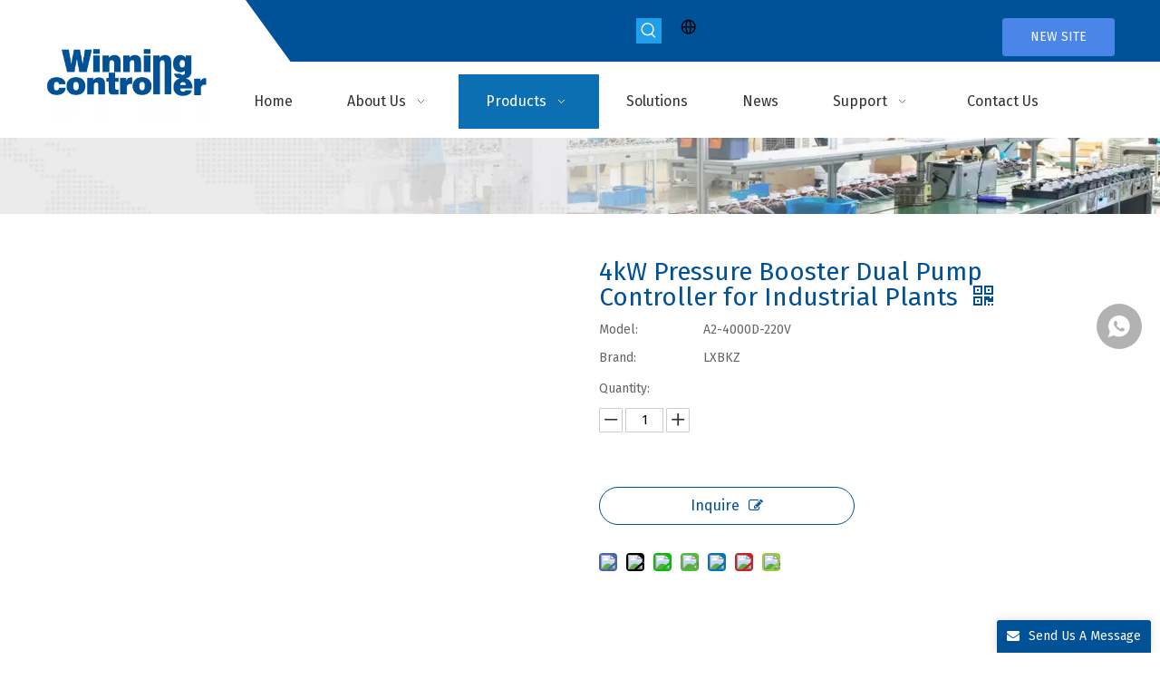

--- FILE ---
content_type: text/html;charset=utf-8
request_url: https://www.winningcontroller.com/4kW-Pressure-Booster-Dual-Pump-Controller-for-Industrial-Plants-pd40566989.html
body_size: 65142
content:
<!DOCTYPE html> <html lang="en" prefix="og: http://ogp.me/ns#" style="height: auto;"> <head> <link rel="preconnect" href="https://iqrorwxhokmmlm5m-static.micyjz.com"/> <link rel="preconnect" href="https://rororwxhokmmlm5m-static.micyjz.com"/> <link rel="preconnect" href="https://jprorwxhokmmlm5m-static.micyjz.com"/> <script>document.write=function(e){documentWrite(document.currentScript,e)};function documentWrite(documenturrentScript,e){var i=document.createElement("span");i.innerHTML=e;var o=i.querySelectorAll("script");if(o.length)o.forEach(function(t){if(t.src&&t.src!=""){var script=document.createElement("script");script.src=t.src;document.body.appendChild(script)}});document.body.appendChild(i)}
window.onloadHack=function(func){if(!!!func||typeof func!=="function")return;if(document.readyState==="complete")func();else if(window.addEventListener)window.addEventListener("load",func,false);else if(window.attachEvent)window.attachEvent("onload",func,false)};</script> <title>4kW Pressure Booster Dual Pump Controller for Industrial Plants from China manufacturer - Shanghai Winning Electric Co., Ltd.</title> <meta name="keywords" content="Booster Pump Controller,Water Pump Control box,Intelligent Pump Control Panel,Single Phase Intelligent Pump Control Box,pump control panel"/> <meta name="description" content="4kW Pressure Booster Dual Pump Controller for Industrial Plants offered by China manufacturer Shanghai Winning Electric Co., Ltd.. Buy 4kW Pressure Booster Dual Pump Controller for Industrial Plants directly with low price and high quality."/> <link data-type="dns-prefetch" data-domain="jprorwxhokmmlm5m-static.micyjz.com" rel="dns-prefetch" href="//jprorwxhokmmlm5m-static.micyjz.com"> <link data-type="dns-prefetch" data-domain="iqrorwxhokmmlm5m-static.micyjz.com" rel="dns-prefetch" href="//iqrorwxhokmmlm5m-static.micyjz.com"> <link data-type="dns-prefetch" data-domain="rororwxhokmmlm5m-static.micyjz.com" rel="dns-prefetch" href="//rororwxhokmmlm5m-static.micyjz.com"> <link rel="amphtml" href="https://www.winningcontroller.com/amp/4kW-Pressure-Booster-Dual-Pump-Controller-for-Industrial-Plants-pd40566989.html"/> <link rel="canonical" href="https://www.winningcontroller.com/4kW-Pressure-Booster-Dual-Pump-Controller-for-Industrial-Plants-pd40566989.html"/> <meta http-equiv="X-UA-Compatible" content="IE=edge"/> <meta name="renderer" content="webkit"/> <meta http-equiv="Content-Type" content="text/html; charset=utf-8"/> <meta name="viewport" content="width=device-width, initial-scale=1, user-scalable=no"/> <link href="https://iqrorwxhokmmlm5m-static.micyjz.com/cloud/lkBplKmnlpSRmkrkljrjiq/380V-A1-800-800.jpg" as="image" rel="preload" fetchpriority="high"/> <link rel="icon" href="//iqrorwxhokmmlm5m-static.micyjz.com/cloud/liBplKmnlpSRrjqkojonip/favicon.ico"/> <link rel="preload" type="text/css" as="style" href="//iqrorwxhokmmlm5m-static.micyjz.com/concat/5niiKBhwvfRhiSnqlkiroqllrpl/static/assets/widget/mobile_head/style07/style07.css,/static/assets/widget/mobile_head/css/headerStyles.css,/static/assets/widget/style/component/langBar/langBar.css,/static/assets/widget/style/component/follow/widget_setting_iconSize/iconSize24.css,/static/assets/style/bootstrap/cus.bootstrap.grid.system.css,/static/assets/style/fontAwesome/4.7.0/css/font-awesome.css,/static/assets/style/iconfont/iconfont.css,/static/assets/widget/script/plugins/gallery/colorbox/colorbox.css,/static/assets/style/bootstrap/cus.bootstrap.grid.system.split.css,/static/assets/widget/script/plugins/picture/animate.css,/static/assets/widget/style/component/pictureNew/widget_setting_description/picture.description.css,/static/assets/widget/style/component/pictureNew/public/public.css,/static/assets/widget/style/component/graphic/graphic.css,/static/assets/widget/style/component/onlineService/public/public.css" onload="this.onload=null;this.rel='stylesheet'"/> <link rel="preload" type="text/css" as="style" href="//rororwxhokmmlm5m-static.micyjz.com/concat/smimKBydc2RsiSnqlkiroqllrpk/static/assets/widget/style/component/onlineService/widget_setting_showStyle/float.css,/static/assets/widget/style/component/onlineService/widget_setting_showStyle/style13.css,/static/assets/widget/script/plugins/tooltipster/css/tooltipster.css,/static/assets/widget/style/component/follow/public/public.css" onload="this.onload=null;this.rel='stylesheet'"/> <link rel="stylesheet" type="text/css" href="//iqrorwxhokmmlm5m-static.micyjz.com/concat/5niiKBhwvfRhiSnqlkiroqllrpl/static/assets/widget/mobile_head/style07/style07.css,/static/assets/widget/mobile_head/css/headerStyles.css,/static/assets/widget/style/component/langBar/langBar.css,/static/assets/widget/style/component/follow/widget_setting_iconSize/iconSize24.css,/static/assets/style/bootstrap/cus.bootstrap.grid.system.css,/static/assets/style/fontAwesome/4.7.0/css/font-awesome.css,/static/assets/style/iconfont/iconfont.css,/static/assets/widget/script/plugins/gallery/colorbox/colorbox.css,/static/assets/style/bootstrap/cus.bootstrap.grid.system.split.css,/static/assets/widget/script/plugins/picture/animate.css,/static/assets/widget/style/component/pictureNew/widget_setting_description/picture.description.css,/static/assets/widget/style/component/pictureNew/public/public.css,/static/assets/widget/style/component/graphic/graphic.css,/static/assets/widget/style/component/onlineService/public/public.css"/> <link rel="stylesheet" type="text/css" href="//rororwxhokmmlm5m-static.micyjz.com/concat/smimKBydc2RsiSnqlkiroqllrpk/static/assets/widget/style/component/onlineService/widget_setting_showStyle/float.css,/static/assets/widget/style/component/onlineService/widget_setting_showStyle/style13.css,/static/assets/widget/script/plugins/tooltipster/css/tooltipster.css,/static/assets/widget/style/component/follow/public/public.css"/> <link rel="preload" type="text/css" as="style" href="//rororwxhokmmlm5m-static.micyjz.com/concat/gjikKBzavvRaiSoqpikjqloqmrl/static/assets/widget/style/component/prodSearchNew/prodSearchNew.css,/static/assets/widget/style/component/prodsearch/prodsearch.css,/static/assets/widget/style/component/langBar/langBar.css,/static/assets/widget/style/component/button/button.css,/static/assets/widget/script/plugins/smartmenu/css/navigation.css,/static/assets/widget/style/component/proddetail/public/public.css,/static/assets/widget/style/component/proddetail/public/comment.css,/static/assets/widget/style/component/proddetail/label/label.css,/static/assets/widget/style/component/orderList/public/public.css,/static/assets/widget/script/plugins/videojs/video-js.min.css,/static/assets/widget/script/plugins/select2/select2.css,/static/assets/widget/script/plugins/owlcarousel/masterslider.css,/static/assets/widget/script/plugins/owlcarousel/style.css,/static/assets/widget/script/plugins/owlcarousel/owl.theme.css" onload="this.onload=null;this.rel='stylesheet'"/> <link rel="preload" type="text/css" as="style" href="//jprorwxhokmmlm5m-static.micyjz.com/concat/eiikKBudfbRhiSoqpikjqloqmrl/static/assets/widget/script/plugins/owlcarousel/ms-showcase2.css,/static/assets/widget/script/plugins/owlcarousel/owl.carousel.css,/static/assets/widget/script/plugins/easyzoom/css/easyzoom.css,/static/assets/widget/style/component/proddetail/widget_style/viewer.min.css,/static/assets/widget/style/component/shoppingcartStatus/shoppingcartStatus.css,/static/assets/widget/script/plugins/slick/slick.css,/static/assets/widget/style/component/prodlistAsync/widget_style/style_11.css,/static/assets/widget/style/component/relatedProducts/relatedProducts.css,/static/assets/widget/style/component/touchgraphicslider/touchgraphicslider.css,/static/assets/widget/style/component/form/form.css,/static/assets/widget/script/plugins/form/select2.css,/static/assets/widget/style/component/inquire/inquire.css,/static/assets/widget/script/plugins/air-datepicker/css/datepicker.css" onload="this.onload=null;this.rel='stylesheet'"/> <link rel="stylesheet" type="text/css" href="//rororwxhokmmlm5m-static.micyjz.com/concat/gjikKBzavvRaiSoqpikjqloqmrl/static/assets/widget/style/component/prodSearchNew/prodSearchNew.css,/static/assets/widget/style/component/prodsearch/prodsearch.css,/static/assets/widget/style/component/langBar/langBar.css,/static/assets/widget/style/component/button/button.css,/static/assets/widget/script/plugins/smartmenu/css/navigation.css,/static/assets/widget/style/component/proddetail/public/public.css,/static/assets/widget/style/component/proddetail/public/comment.css,/static/assets/widget/style/component/proddetail/label/label.css,/static/assets/widget/style/component/orderList/public/public.css,/static/assets/widget/script/plugins/videojs/video-js.min.css,/static/assets/widget/script/plugins/select2/select2.css,/static/assets/widget/script/plugins/owlcarousel/masterslider.css,/static/assets/widget/script/plugins/owlcarousel/style.css,/static/assets/widget/script/plugins/owlcarousel/owl.theme.css"/> <link rel="stylesheet" type="text/css" href="//jprorwxhokmmlm5m-static.micyjz.com/concat/eiikKBudfbRhiSoqpikjqloqmrl/static/assets/widget/script/plugins/owlcarousel/ms-showcase2.css,/static/assets/widget/script/plugins/owlcarousel/owl.carousel.css,/static/assets/widget/script/plugins/easyzoom/css/easyzoom.css,/static/assets/widget/style/component/proddetail/widget_style/viewer.min.css,/static/assets/widget/style/component/shoppingcartStatus/shoppingcartStatus.css,/static/assets/widget/script/plugins/slick/slick.css,/static/assets/widget/style/component/prodlistAsync/widget_style/style_11.css,/static/assets/widget/style/component/relatedProducts/relatedProducts.css,/static/assets/widget/style/component/touchgraphicslider/touchgraphicslider.css,/static/assets/widget/style/component/form/form.css,/static/assets/widget/script/plugins/form/select2.css,/static/assets/widget/style/component/inquire/inquire.css,/static/assets/widget/script/plugins/air-datepicker/css/datepicker.css"/> <style>@media(min-width:990px){[data-type="rows"][data-level="rows"]{display:flex}}</style> <style id="speed3DefaultStyle">@supports not(aspect-ratio:1/1){.prodlist-wrap li .prodlist-cell{position:relative;padding-top:100%;width:100%}.prodlist-lists-style-13 .prod_img_a_t13,.prodlist-lists-style-12 .prod_img_a_t12,.prodlist-lists-style-nophoto-11 .prod_img_a_t12{position:unset !important;min-height:unset !important}.prodlist-wrap li .prodlist-picbox img{position:absolute;width:100%;left:0;top:0}}.piclist360 .prodlist-pic4-3 li .prodlist-display{max-width:100%}@media(max-width:600px){.prodlist-fix-num li{width:50% !important}}</style> <template id="appdStylePlace"></template> <link href="//jprorwxhokmmlm5m-static.micyjz.com/theme/mijqKBnlpmRliSnlpmRlkSmommRliSjoRljSjrrljlipnljnij/style/style.css" type="text/css" rel="preload" as="style" onload="this.onload=null;this.rel='stylesheet'" data-theme="true"/> <link href="//jprorwxhokmmlm5m-static.micyjz.com/theme/mijqKBnlpmRliSnlpmRlkSmommRliSjoRljSjrrljlipnljnij/style/style.css" type="text/css" rel="stylesheet"/> <style guid="u_7f5baf9cd5994c2eb5c3143c5a2ba7f5" emptyrender="true" placeholder="true" type="text/css"></style> <link href="//rororwxhokmmlm5m-static.micyjz.com/site-res/rrkrKBnlpmRlkSmommRliSopmimpRliSlqmkpmRljSjrrnjqinnlkkRliSnqlkojilrlrrSRin.css?1753401764480" rel="preload" as="style" onload="this.onload=null;this.rel='stylesheet'" data-extstyle="true" type="text/css" data-extattr="20250725145334"/> <link href="//rororwxhokmmlm5m-static.micyjz.com/site-res/rrkrKBnlpmRlkSmommRliSopmimpRliSlqmkpmRljSjrrnjqinnlkkRliSnqlkojilrlrrSRin.css?1753401764480" data-extattr="20250725145334" type="text/css" rel="stylesheet"/> <template data-js-type='style_respond' data-type='inlineStyle'></template> <template data-js-type='style_head' data-type='inlineStyle'><style guid='0289d718-b5d9-42e8-9f6d-47d19f67aa64' pm_pageStaticHack='' jumpName='head' pm_styles='head' type='text/css'>.sitewidget-langBar-20211122160033 .sitewidget-bd .front-icon-box.icon-style i{font-size:16px;color:#fff !important}.sitewidget-langBar-20211122160033 .sitewidget-bd .style21 #qWUgkMZuSFaE-lang-drop-arrow{color:#333 !important}.sitewidget-langBar-20211122160033 .sitewidget-bd .style21 .lang-menu .lang-item a{color:#333 !important}.sitewidget-langBar-20211122160033 .sitewidget-bd .icon-style-i{font-size:16px;color:#fff !important}.sitewidget-langBar-20211122160033 .sitewidget-bd .lang-bar.style18.lang-style .lang-dropdown .block-iconbaseline-down{color:#333 !important}.sitewidget-langBar-20211122160033 .sitewidget-bd .lang-bar.style18.lang-style .lang-dropdown .lang-selected{color:#333 !important}.sitewidget-langBar-20211122160033 .sitewidget-bd .lang-bar.style18.lang-style .lang-dropdown .lang-menu a{color:#333 !important}.sitewidget-langBar-20211122160033 .sitewidget-bd .lang-bar.style18.lang-style .lang-dropdown .lang-menu{border-color:#333 !important}.sitewidget-langBar-20211122160033 .sitewidget-bd .lang-bar.style21.lang-style .lang-dropdown .lang-menu .menu-close-btn i{background:#333 !important}.sitewidget-langBar-20211122160033 .sitewidget-bd .front-icon-box i{font-size:20px;color:#333 !important}.sitewidget-langBar-20211122160033 .sitewidget-bd .front-icon-box.icon-style i{font-size:20px;color:#333 !important}.sitewidget-langBar-20211122160033 .sitewidget-bd .front-icon-box i:hover{color:#333 !important}.sitewidget-button-20250725144955 .backstage-component-btn{box-shadow:0}.button-left-animate i{position:absolute;left:15px;top:50%;transform:translateY(-50%)}.sitewidget-button-20250725144955 a.backstage-component-btncolor{background-color:#4a86e8;color:#fff;border-top-left-radius:3px;border-top-right-radius:3px;border-bottom-left-radius:3px;border-bottom-right-radius:3px;border-color:#4a86e8;border-style:solid;border-width:1px;box-sizing:content-box}.sitewidget-button-20250725144955 a.backstage-component-btndefault{border-style:solid;border-width:1px;border-radius:3px}.sitewidget-button-20250725144955 a.backstage-component-btncolorActive{background-image:none;background-color:#333;color:#fff;border-top-left-radius:3px;border-top-right-radius:3px;border-bottom-left-radius:3px;border-bottom-right-radius:3px;border-color:#333;border-style:solid;border-width:1px;height:auto !important}.sitewidget-button-20250725144955 a.backstage-component-btncolorhover:hover{background-image:none;background-color:#333;color:#fff;border-top-left-radius:3px;border-top-right-radius:3px;border-bottom-left-radius:3px;border-bottom-right-radius:3px;border-color:#333;border-style:solid;border-width:1px}.sitewidget-prodDetail-20141127140104 .proddetail-wrap .video-js video{height:100% !important}.sitewidget-prodDetail-20141127140104 .prodetail-slider .prod-pic-item .prodetail-slider-btn{color:black}.sitewidget-prodDetail-20141127140104 .ms-skin-default .ms-nav-next,.sitewidget-prodDetail-20141127140104 .ms-skin-default .ms-nav-prev{color:black}.sitewidget-prodDetail-20141127140104 .pro-this-prodBrief table{max-width:100%}.sitewidget-prodDetail-20141127140104 .this-description-table .pro-detail-inquirewrap.prodd-btn-otl-colorful a.pro-detail-inquirebtn i,.sitewidget-prodDetail-20141127140104 .this-description-table .pro-detail-inquirewrap.prodd-btn-otl-colorful a.pro-detail-orderbtn i{margin-left:5px}.sitewidget-prodDetail-20141127140104 .this-description-table .pro-detail-inquirewrap.prodd-btn-otl-colorful a.pro-detail-basket i,.sitewidget-prodDetail-20141127140104 .this-description-table .pro-detail-inquirewrap.prodd-btn-otl-colorful a.pro-detail-cart i{margin-left:5px}.sitewidget-prodDetail-20141127140104 .this-description-table .pro-detail-inquirewrap.prodd-btn-otl-colorful a.pro-detail-inquirebtn,.sitewidget-prodDetail-20141127140104 .this-description-table .pro-detail-inquirewrap.prodd-btn-otl-colorful a.pro-detail-orderbtn{border:1px solid #005196;color:#005196}.sitewidget-prodDetail-20141127140104 .this-description-table .pro-detail-inquirewrap.prodd-btn-otl-colorful a.pro-detail-inquirebtn:hover,.sitewidget-prodDetail-20141127140104 .this-description-table .pro-detail-inquirewrap.prodd-btn-otl-colorful a.pro-detail-orderbtn:hover{background-color:#005196;color:#fff}.sitewidget-prodDetail-20141127140104 .this-description-table .pro-detail-inquirewrap.prodd-btn-otl-colorful a.pro-detail-basket,.sitewidget-prodDetail-20141127140104 .this-description-table .pro-detail-inquirewrap.prodd-btn-otl-colorful a.pro-detail-cart{border:1px solid #005196;color:#005196}.sitewidget-prodDetail-20141127140104 .this-description-table .pro-detail-inquirewrap.prodd-btn-otl-colorful a.pro-detail-basket:hover,.sitewidget-prodDetail-20141127140104 .this-description-table .pro-detail-inquirewrap.prodd-btn-otl-colorful a.pro-detail-cart:hover{background-color:#005196;color:#fff}.sitewidget-prodDetail-20141127140104 .prodd-btn-otl-colorful .pdfDownLoad{border:1px solid #005196;color:#005196}.sitewidget-prodDetail-20141127140104 .prodd-btn-otl-colorful .pdfDownLoad:hover{background-color:#005196;color:#fff}.sitewidget-prodDetail-20141127140104 #orderModel{display:block}.sitewidget-prodDetail-20141127140104 #paypalBtn{max-width:280px;margin-top:15px}.sitewidget-prodDetail-20141127140104 #paypalBtn #paypal-button-container{padding:0}.sitewidget-prodDetail-20141127140104 #paypalBtn #paypal-button-container .paypal-buttons>iframe.component-frame{z-index:1}@media(max-width:500px){.sitewidget-prodDetail-20141127140104 .switch3D{bottom:calc(14px)}}.new-threed-box{position:fixed;top:50%;left:50%;transform:translate(-50%,-50%);box-shadow:0 0 20px 0 rgba(0,0,0,0.2);z-index:10000000000000;line-height:1;border-radius:10px}.new-threed-box iframe{width:950px;height:720px;max-width:100vw;max-height:100vh;border-radius:10px;border:0}.new-threed-box iframe .only_full_width{display:block !important}.new-threed-box .close{position:absolute;right:11px;top:12px;width:18px;height:18px;cursor:pointer}@media(max-width:800px){.new-threed-box iframe{width:100vw;height:100vh;border-radius:0}.new-threed-box{border-radius:0}}.sitewidget-prodDetail-20141127140104 .sitewidget-bd .tinymce-render-box *{all:revert-layer}.sitewidget-prodDetail-20141127140104 .sitewidget-bd .tinymce-render-box img{vertical-align:middle;max-width:100%}.sitewidget-prodDetail-20141127140104 .sitewidget-bd .tinymce-render-box iframe{max-width:100%}.sitewidget-prodDetail-20141127140104 .sitewidget-bd .tinymce-render-box table{border-collapse:collapse}.sitewidget-prodDetail-20141127140104 .sitewidget-bd .tinymce-render-box *{margin:0}.sitewidget-prodDetail-20141127140104 .sitewidget-bd .tinymce-render-box table:not([cellpadding]) td,.sitewidget-prodDetail-20141127140104 .sitewidget-bd .tinymce-render-box table:not([cellpadding]) th{padding:.4rem}.sitewidget-prodDetail-20141127140104 .sitewidget-bd .tinymce-render-box table[border]:not([border="0"]):not([style*=border-width]) td,.sitewidget-prodDetail-20141127140104 .sitewidget-bd .tinymce-render-box table[border]:not([border="0"]):not([style*=border-width]) th{border-width:1px}.sitewidget-prodDetail-20141127140104 .sitewidget-bd .tinymce-render-box table[border]:not([border="0"]):not([style*=border-style]) td,.sitewidget-prodDetail-20141127140104 .sitewidget-bd .tinymce-render-box table[border]:not([border="0"]):not([style*=border-style]) th{border-style:solid}.sitewidget-prodDetail-20141127140104 .sitewidget-bd .tinymce-render-box table[border]:not([border="0"]):not([style*=border-color]) td,.sitewidget-prodDetail-20141127140104 .sitewidget-bd .tinymce-render-box table[border]:not([border="0"]):not([style*=border-color]) th{border-color:#ccc}.proddetail-pic600 .ms-thumbs-cont .ms-thumb-frame-selected{border-color:#ee531b}.sitewidget-prodDetail-20141127140104 .sitewidget-bd h1.this-description-name{font-size:28px;line-height:27px;letter-spacing:0;text-align:left;color:#005196}.sitewidget-prodDetail-20141127140104 .prod_member_desc{position:relative}.sitewidget-prodDetail-20141127140104 .prod_member_desc .prod_member_desc_pop{display:none;position:absolute;border:1px solid #ccc;background:#fff;width:300px;border-radius:6px;padding:5px 8px;left:0;z-index:1000}.sitewidget-prodDetail-20141127140104 .prod_member_desc .prod_member_desc_icon{margin:0 1px;width:12px;height:12px;cursor:pointer;transform:translateY(-4px)}.sitewidget-relatedProducts-20211119134445 .sitewidget-relatedProducts-container .InquireAndBasket,.sitewidget-relatedProducts-20211119134445 .sitewidget-relatedProducts-container .prodlist-pro-inquir,.sitewidget-relatedProducts-20211119134445 .sitewidget-relatedProducts-container .default-addbasket,.sitewidget-relatedProducts-20211119134445 .sitewidget-relatedProducts-container .prodlist-parameter-btns .default-button{color:;background-color:}.sitewidget-relatedProducts-20211119134445 .sitewidget-relatedProducts-container .InquireAndBasket i,.sitewidget-relatedProducts-20211119134445 .sitewidget-relatedProducts-container .prodlist-pro-inquir i,.sitewidget-relatedProducts-20211119134445 .sitewidget-relatedProducts-container.InquireAndBasket span,.sitewidget-relatedProducts-20211119134445 .sitewidget-relatedProducts-container .prodlist-pro-inquir span .sitewidget-relatedProducts-20211119134445 .prodlist-parameter-btns .default-button{color:}.sitewidget-relatedProducts-20211119134445 .sitewidget-relatedProducts-container .related-prod-video{display:block;position:relative;z-index:1}.sitewidget-relatedProducts-20211119134445 .sitewidget-relatedProducts-container .related-prod-video .related-prod-video-play-icon{background:rgba(0,0,0,0.50);border-radius:14px;color:#fff;padding:0 10px;left:10px;bottom:20px;cursor:pointer;font-size:12px;position:absolute;z-index:10}.sitewidget-relatedProducts .sitewidget-relatedProducts-hasBtns{padding:0 35px}.sitewidget-form-20211122110028 #formsubmit{pointer-events:none}.sitewidget-form-20211122110028 #formsubmit.releaseClick{pointer-events:unset}.sitewidget-form-20211122110028 .form-horizontal input,.sitewidget-form-20211122110028 .form-horizontal span:not(.select2-selection--single),.sitewidget-form-20211122110028 .form-horizontal label,.sitewidget-form-20211122110028 .form-horizontal .form-builder button{height:20px !important;line-height:20px !important}.sitewidget-form-20211122110028 .uploadBtn{padding:4px 15px !important;height:20px !important;line-height:20px !important}.sitewidget-form-20211122110028 select,.sitewidget-form-20211122110028 input[type="text"],.sitewidget-form-20211122110028 input[type="password"],.sitewidget-form-20211122110028 input[type="datetime"],.sitewidget-form-20211122110028 input[type="datetime-local"],.sitewidget-form-20211122110028 input[type="date"],.sitewidget-form-20211122110028 input[type="month"],.sitewidget-form-20211122110028 input[type="time"],.sitewidget-form-20211122110028 input[type="week"],.sitewidget-form-20211122110028 input[type="number"],.sitewidget-form-20211122110028 input[type="email"],.sitewidget-form-20211122110028 input[type="url"],.sitewidget-form-20211122110028 input[type="search"],.sitewidget-form-20211122110028 input[type="tel"],.sitewidget-form-20211122110028 input[type="color"],.sitewidget-form-20211122110028 .uneditable-input{height:20px !important}.sitewidget-form-20211122110028.sitewidget-inquire .control-group .controls .select2-container .select2-selection--single .select2-selection__rendered{height:20px !important;line-height:20px !important}.sitewidget-form-20211122110028 textarea.cus-message-input{min-height:20px !important}.sitewidget-form-20211122110028 .add-on,.sitewidget-form-20211122110028 .add-on{height:20px !important;line-height:20px !important}.sitewidget-form-20211122110028 .input-valid-bg{background:#ffece8 !important;outline:0}.sitewidget-form-20211122110028 .input-valid-bg:focus{background:#fff !important;border:1px solid #f53f3f !important}.sitewidget-form-20211122110028 #formsubmit{border:1px solid #005196;border-radius:4px;background:#005196;color:#fff;font-size:14px;width:126px;height:36px}.sitewidget-form-20211122110028 #formsubmit:hover{border:1px solid #333;border-radius:4px;background:#333;color:#fff;font-size:14px}.sitewidget-form-20211122110028 #formreset{width:126px;font-size:14px;height:36px}.sitewidget-form-20211122110028 #formreset:hover{font-size:14px}.sitewidget-form-20211122110028 .submitGroup .controls{text-align:left}.sitewidget-form-20211122110028 .control-label span{color:inherit}.form_fixed_button{background:#005196}.sitewidget-form-20211122110028 .multiple-parent input[type='checkbox']+label:before{content:"";display:inline-block;width:12px;height:12px;border:1px solid #888;border-radius:3px;margin-right:6px;margin-left:6px;transition-duration:.2s}.sitewidget-form-20211122110028 .multiple-parent input[type='checkbox']:checked+label:before{width:50%;border-color:#888;border-left-color:transparent;border-top-color:transparent;-webkit-transform:rotate(45deg) translate(1px,-4px);transform:rotate(45deg) translate(1px,-4px);margin-right:12px;width:6px}.sitewidget-form-20211122110028 .multiple-parent input[type="checkbox"]{display:none}.sitewidget-form-20211122110028 .multiple-parent{display:none;width:100%}.sitewidget-form-20211122110028 .multiple-parent ul{list-style:none;width:100%;text-align:left;border-radius:4px;padding:10px 5px;box-sizing:border-box;height:auto;overflow-x:hidden;overflow-y:scroll;box-shadow:0 4px 5px 0 rgb(0 0 0 / 14%),0 1px 10px 0 rgb(0 0 0 / 12%),0 2px 4px -1px rgb(0 0 0 / 30%);background-color:#fff;margin:2px 0 0 0;border:1px solid #ccc;box-shadow:1px 1px 2px rgb(0 0 0 / 10%) inset}.sitewidget-form-20211122110028 .multiple-parent ul::-webkit-scrollbar{width:2px;height:4px}.sitewidget-form-20211122110028 .multiple-parent ul::-webkit-scrollbar-thumb{border-radius:5px;-webkit-box-shadow:inset 0 0 5px rgba(0,0,0,0.2);background:#4e9e97}.sitewidget-form-20211122110028 .multiple-parent ul::-webkit-scrollbar-track{-webkit-box-shadow:inset 0 0 5px rgba(0,0,0,0.2);border-radius:0;background:rgba(202,202,202,0.23)}.sitewidget-form-20211122110028 .multiple-select{width:100%;height:auto;min-height:40px;line-height:40px;border-radius:4px;padding-right:10px;padding-left:10px;box-sizing:border-box;overflow:hidden;background-size:auto 80%;border:1px solid #ccc;box-shadow:1px 1px 2px rgb(0 0 0 / 10%) inset;background-color:#fff;position:relative}.sitewidget-form-20211122110028 .multiple-select:after{content:'';position:absolute;top:50%;right:6px;width:0;height:0;border:8px solid transparent;border-top-color:#888;transform:translateY(calc(-50% + 4px));cursor:pointer}.sitewidget-form-20211122110028 .multiple-select span{line-height:28px;color:#666}.sitewidget-form-20211122110028 .multiple-parent label{color:#333;display:inline-flex;align-items:center;height:30px;line-height:22px;padding:0}.sitewidget-form-20211122110028 .select-content{display:inline-block;border-radius:4px;line-height:23px;margin:2px 2px 0 2px;padding:0 3px;border:1px solid #888;height:auto}.sitewidget-form-20211122110028 .select-delete{cursor:pointer}.sitewidget-form-20211122110028 select[multiple]{display:none}.sitewidget-button-20211119095955 .backstage-component-btn{box-shadow:0}.button-left-animate i{position:absolute;left:15px;top:50%;transform:translateY(-50%)}.sitewidget-button-20211119095955 a.backstage-component-btncolor{color:rgba(255,255,255,0.5);border-radius:0;border-color:#333;border-style:solid;border-width:0;box-sizing:content-box}.sitewidget-button-20211119095955 a.backstage-component-btndefault{border-style:solid;border-width:1px;border-radius:3px}.sitewidget-button-20211119095955 a.backstage-component-btncolorActive{background-image:none;background-color:transparent;color:!important;border-radius:0;border-color:#333;border-style:solid;border-width:0;height:auto !important}.sitewidget-button-20211119095955 a.backstage-component-btncolorhover:hover{background-image:none;background-color:transparent;color:#fff;border-radius:0;border-color:#333;border-style:solid;border-width:0}.sitewidget-button-20211119095955 a.backstage-component-btn i{color:rgba(255,255,255,0.5);font-size:14px}.sitewidget-button-20211119095955 a.backstage-component-btn:hover i{color:#fff;font-size:14px}.sitewidget-button-20211119095955 a.backstage-component-btn:before{top:0;left:0;width:0;height:100%}.sitewidget-button-20211119095955 a.backstage-component-btn:after{top:0;right:0;width:0;height:100%}.sitewidget-button-20211119095955 a.backstage-component-btn:hover:before{width:100%}.sitewidget-button-20190422211606 .backstage-component-btn{box-shadow:0}.button-left-animate i{position:absolute;left:15px;top:50%;transform:translateY(-50%)}.sitewidget-button-20190422211606 a.backstage-component-btncolor{color:rgba(255,255,255,0.5);border-radius:0;border-color:#333;border-style:solid;border-width:0;box-sizing:content-box}.sitewidget-button-20190422211606 a.backstage-component-btndefault{border-style:solid;border-width:1px;border-radius:3px}.sitewidget-button-20190422211606 a.backstage-component-btncolorActive{background-image:none;background-color:!important;color:!important;border-radius:0;border-color:#333;border-style:solid;border-width:0;height:auto !important}.sitewidget-button-20190422211606 a.backstage-component-btncolorhover:hover{background-image:none;color:#fff;border-radius:0;border-color:#333;border-style:solid;border-width:0}.sitewidget-button-20190422211606 a.backstage-component-btn i{color:rgba(255,255,255,0.5);font-size:14px}.sitewidget-button-20190422211606 a.backstage-component-btn:hover i{color:#fff;font-size:14px}.sitewidget-button-20190422211704 .backstage-component-btn{box-shadow:0}.button-left-animate i{position:absolute;left:15px;top:50%;transform:translateY(-50%)}.sitewidget-button-20190422211704 a.backstage-component-btncolor{color:rgba(255,255,255,0.5);border-radius:0;border-color:#333;border-style:solid;border-width:0;box-sizing:content-box}.sitewidget-button-20190422211704 a.backstage-component-btndefault{border-style:solid;border-width:1px;border-radius:3px}.sitewidget-button-20190422211704 a.backstage-component-btncolorActive{background-image:none;background-color:!important;color:!important;border-radius:0;border-color:#333;border-style:solid;border-width:0;height:auto !important}.sitewidget-button-20190422211704 a.backstage-component-btncolorhover:hover{background-image:none;color:#fff;border-radius:0;border-color:#333;border-style:solid;border-width:0}.sitewidget-button-20190422211704 a.backstage-component-btn i{color:rgba(255,255,255,0.5);font-size:14px}.sitewidget-button-20190422211704 a.backstage-component-btn:hover i{color:#fff;font-size:14px}.sitewidget-button-20190422211850 .backstage-component-btn{box-shadow:0}.button-left-animate i{position:absolute;left:15px;top:50%;transform:translateY(-50%)}.sitewidget-button-20190422211850 a.backstage-component-btncolor{color:rgba(255,255,255,0.5);border-radius:0;border-color:#333;border-style:solid;border-width:0;box-sizing:content-box}.sitewidget-button-20190422211850 a.backstage-component-btndefault{border-style:solid;border-width:1px;border-radius:3px}.sitewidget-button-20190422211850 a.backstage-component-btncolorActive{background-image:none;background-color:!important;color:!important;border-radius:0;border-color:#333;border-style:solid;border-width:0;height:auto !important}.sitewidget-button-20190422211850 a.backstage-component-btncolorhover:hover{background-image:none;color:#fff;border-radius:0;border-color:#333;border-style:solid;border-width:0}.sitewidget-button-20190422211850 a.backstage-component-btn i{color:rgba(255,255,255,0.5);font-size:14px}.sitewidget-button-20190422211850 a.backstage-component-btn:hover i{color:#fff;font-size:14px}.sitewidget-button-20211119101132 .backstage-component-btn{box-shadow:0}.button-left-animate i{position:absolute;left:15px;top:50%;transform:translateY(-50%)}.sitewidget-button-20211119101132 a.backstage-component-btncolor{color:rgba(255,255,255,0.5);border-radius:0;border-color:#333;border-style:solid;border-width:0;box-sizing:content-box}.sitewidget-button-20211119101132 a.backstage-component-btndefault{border-style:solid;border-width:1px;border-radius:3px}.sitewidget-button-20211119101132 a.backstage-component-btncolorActive{background-image:none;background-color:!important;color:!important;border-radius:0;border-color:#333;border-style:solid;border-width:0;height:auto !important}.sitewidget-button-20211119101132 a.backstage-component-btncolorhover:hover{background-image:none;color:#fff;border-radius:0;border-color:#333;border-style:solid;border-width:0}.sitewidget-button-20211119101132 a.backstage-component-btn i{color:rgba(255,255,255,0.5);font-size:14px}.sitewidget-button-20211119101132 a.backstage-component-btn:hover i{color:#fff;font-size:14px}.sitewidget-button-20190422211755 .backstage-component-btn{box-shadow:0}.button-left-animate i{position:absolute;left:15px;top:50%;transform:translateY(-50%)}.sitewidget-button-20190422211755 a.backstage-component-btncolor{color:rgba(255,255,255,0.5);border-radius:0;border-color:#333;border-style:solid;border-width:0;box-sizing:content-box}.sitewidget-button-20190422211755 a.backstage-component-btndefault{border-style:solid;border-width:1px;border-radius:3px}.sitewidget-button-20190422211755 a.backstage-component-btncolorActive{background-image:none;background-color:!important;color:!important;border-radius:0;border-color:#333;border-style:solid;border-width:0;height:auto !important}.sitewidget-button-20190422211755 a.backstage-component-btncolorhover:hover{background-image:none;color:#fff;border-radius:0;border-color:#333;border-style:solid;border-width:0}.sitewidget-button-20190422211755 a.backstage-component-btn i{color:rgba(255,255,255,0.5);font-size:14px}.sitewidget-button-20190422211755 a.backstage-component-btn:hover i{color:#fff;font-size:14px}.sitewidget-button-20190422211758 .backstage-component-btn{box-shadow:0}.button-left-animate i{position:absolute;left:15px;top:50%;transform:translateY(-50%)}.sitewidget-button-20190422211758 a.backstage-component-btncolor{color:rgba(255,255,255,0.5);border-radius:0;border-color:#333;border-style:solid;border-width:0;box-sizing:content-box}.sitewidget-button-20190422211758 a.backstage-component-btndefault{border-style:solid;border-width:1px;border-radius:3px}.sitewidget-button-20190422211758 a.backstage-component-btncolorActive{background-image:none;background-color:!important;color:!important;border-radius:0;border-color:#333;border-style:solid;border-width:0;height:auto !important}.sitewidget-button-20190422211758 a.backstage-component-btncolorhover:hover{background-image:none;color:#fff;border-radius:0;border-color:#333;border-style:solid;border-width:0}.sitewidget-button-20190422211758 a.backstage-component-btn i{color:rgba(255,255,255,0.5);font-size:14px}.sitewidget-button-20190422211758 a.backstage-component-btn:hover i{color:#fff;font-size:14px}</style></template> <template data-js-type='style_respond' data-type='inlineStyle'></template> <template data-js-type='style_head' data-type='inlineStyle'></template> <script data-ignoreminify="true">
	function loadInlineStyle(){
		var allInlineStyle = document.querySelectorAll("template[data-type='inlineStyle']");
		var length = document.querySelectorAll("template[data-type='inlineStyle']").length;
		for(var i = 0;i < length;i++){
			var style = allInlineStyle[i].innerHTML;
			allInlineStyle[i].outerHTML = style;
		}
	}
loadInlineStyle();

  </script> <link rel="preload" as="style" onload="this.onload=null;this.rel=&quot;stylesheet&quot;" href="https://fonts.googleapis.com/css?family=PT+Sans|Open+Sans:700|Fira+Sans:400&amp;display=swap" data-type="1" type="text/css" media="all"/> <script type="text/javascript" data-src="//iqrorwxhokmmlm5m-static.micyjz.com/static/t-xoBpBKsKoowlmx7n/assets/script/jquery-1.11.0.concat.js"></script> <script type="text/javascript" data-src="//ld-analytics.micyjz.com/lmiqKBmommRlrSSRRQRiiSmppokr/ltm-web.js?v=1753426414000"></script> <script type="text/x-delay-ids" data-type="delayIds" data-device="pc" data-xtype="0" data-delayids="[152064784,152058804,152059464,496445054,152072314,152058874,152458554,152062974,152058814,152024334,152239174,152022954,157380084,152239194,152239214,157380094,152227794,152024014,152425974,219680944,152023974,152227224,152024004,152227164,152024064,152227264,152228224,152023994,264442614,152024024,152227114,152024084,152227214,152023984]"></script> <script async="" src="https://www.googletagmanager.com/gtag/js?id=G-DH3CWYGM2V"></script> <script>window.dataLayer=window.dataLayer||[];function gtag(){dataLayer.push(arguments)}gtag("js",new Date);gtag("config","G-DH3CWYGM2V");</script> <meta name="msvalidate.01" content="66F6DA135841F52EB0D62C64962C1C5D"/> <meta name="yandex-verification" content="cc96ea24eeb14e01"/> <script guid="5e3eeba8-9762-4b13-b7af-c1e1f914e39f" pm_pagestatichack="true" jumpname="head" pm_scripts="head" type="text/javascript">try{(function(window,undefined){var phoenixSite=window.phoenixSite||(window.phoenixSite={});phoenixSite.lanEdition="EN_US";var page=phoenixSite.page||(phoenixSite.page={});page.cdnUrl="//rororwxhokmmlm5m-static.micyjz.com";page.siteUrl="https://www.winningcontroller.com";page.lanEdition=phoenixSite.lanEdition;page._menu_prefix="";page._menu_trans_flag="";page._captcha_domain_prefix="captcha.c";page._pId="yWApVnvLJyoE";phoenixSite._sViewMode="true";phoenixSite._templateSupport="false";phoenixSite._singlePublish=
"false"})(this)}catch(e){try{console&&console.log&&console.log(e)}catch(e){}};</script> <script id="u_cac7da18402a44d4bf573434129d986d" guid="u_cac7da18402a44d4bf573434129d986d" pm_script="init_top" type="text/javascript">try{(function(window,undefined){var datalazyloadDefaultOptions=window.datalazyloadDefaultOptions||(window.datalazyloadDefaultOptions={});datalazyloadDefaultOptions["version"]="3.0.0";datalazyloadDefaultOptions["isMobileViewer"]="false";datalazyloadDefaultOptions["hasCLSOptimizeAuth"]="false";datalazyloadDefaultOptions["_version"]="3.0.0";datalazyloadDefaultOptions["isPcOptViewer"]="false"})(this);(function(window,undefined){window.__ph_optSet__='{"loadImgType":"0","isOpenFlagUA":true,"v30NewMode":"1","idsVer":"1","docReqType":"0","docDecrease":"1","docCallback":"1"}'})(this)}catch(e){try{console&&
console.log&&console.log(e)}catch(e){}};</script> <link rel="stylesheet" type="text/css" href="//jprorwxhokmmlm5m-static.micyjz.com/optimization/yWApVnvLJyoE/0/directoryTranslateLangBar.css?_=1761996581614"/> <script id="u_35aedbad41ac4b1f99c158fedcad1d16" guid="u_35aedbad41ac4b1f99c158fedcad1d16" type="text/javascript">try{var thisUrl=location.host;var referUrl=document.referrer;if(referUrl.indexOf(thisUrl)==-1)localStorage.setItem("landedPage",document.URL)}catch(e){try{console&&console.log&&console.log(e)}catch(e){}};</script> <link rel="alternate" hreflang="ar" href="https://sa.winningcontroller.com/%D9%88%D8%AD%D8%AF%D8%A9-%D8%AA%D8%AD%D9%83%D9%85-%D9%85%D8%B2%D8%AF%D9%88%D8%AC%D8%A9-%D9%84%D9%84%D9%85%D8%B6%D8%AE%D8%A9-%D9%85%D8%B9%D8%B2%D8%B2%D8%A9-%D9%84%D9%84%D8%B6%D8%BA%D8%B7-%D8%A8%D9%82%D8%AF%D8%B1%D8%A9-4-%D9%83%D9%8A%D9%84%D9%88-%D9%88%D8%A7%D8%AA-%D9%84%D9%84%D9%85%D9%86%D8%B4%D8%A2%D8%AA-%D8%A7%D9%84%D8%B5%D9%86%D8%A7%D8%B9%D9%8A%D8%A9-pd45966989.html"/> <link rel="alternate" hreflang="ru" href="https://ru.winningcontroller.com/%D0%9A%D0%BE%D0%BD%D1%82%D1%80%D0%BE%D0%BB%D0%BB%D0%B5%D1%80-%D0%B4%D0%B2%D0%BE%D0%B9%D0%BD%D0%BE%D0%B3%D0%BE-%D0%BD%D0%B0%D1%81%D0%BE%D1%81%D0%B0-%D0%BF%D0%BE%D0%B2%D1%8B%D1%88%D0%B5%D0%BD%D0%B8%D1%8F-%D0%B4%D0%B0%D0%B2%D0%BB%D0%B5%D0%BD%D0%B8%D1%8F-4-%D0%BA%D0%92%D1%82-%D0%B4%D0%BB%D1%8F-%D0%BF%D1%80%D0%BE%D0%BC%D1%8B%D1%88%D0%BB%D0%B5%D0%BD%D0%BD%D1%8B%D1%85-%D0%BF%D1%80%D0%B5%D0%B4%D0%BF%D1%80%D0%B8%D1%8F%D1%82%D0%B8%D0%B9-pd48856989.html"/> <link rel="alternate" hreflang="pt" href="https://pt.winningcontroller.com/Controlador-de-bomba-dupla-de-refor%C3%A7o-de-press%C3%A3o-de-4kW-para-plantas-industriais-pd49856989.html"/> <link rel="alternate" hreflang="en" href="https://www.winningcontroller.com/4kW-Pressure-Booster-Dual-Pump-Controller-for-Industrial-Plants-pd40566989.html"/> <link rel="alternate" hreflang="fr" href="https://fr.winningcontroller.com/Contr%C3%B4leur-de-pompe-double-surpresseur-4-kW-pour-installations-industrielles-pd42966989.html"/> <link rel="alternate" hreflang="es" href="https://es.winningcontroller.com/Controlador-de-bomba-dual-de-refuerzo-de-presi%C3%B3n-de-4kW-para-plantas-industriales-pd44856989.html"/> <link rel="alternate" hreflang="x-default" href="https://www.winningcontroller.com/4kW-Pressure-Booster-Dual-Pump-Controller-for-Industrial-Plants-pd40566989.html"/> </head> <body class=" frontend-body-canvas "> <div id="backstage-headArea" headflag="1" class="hideForMobile"> <div class="outerContainer" data-mobilebg="true" id="outerContainer_1637223854758" data-type="outerContainer" data-level="rows"> <div class="container" data-type="container" data-level="rows" cnttype="backstage-container-mark"> <div class="row" data-type="rows" data-level="rows" data-attr-xs="null" data-attr-sm="null"> <div class="col-md-2" id="column_1637223861222" data-type="columns" data-level="columns"> <div id="location_1637223861223" data-type="locations" data-level="rows"> <div class="backstage-stwidgets-settingwrap" id="component_ntpBuWfFSIqZ" data-scope="0" data-settingid="ntpBuWfFSIqZ" data-relationcommonid="yWApVnvLJyoE" data-classattr="sitewidget-placeHolder-20211118162419"> <div class="sitewidget-placeholder sitewidget-placeHolder-20211118162419"> <div class="sitewidget-bd"> <div class="resizee" style="height:21px"></div> </div> </div> <script type="text/x-delay-script" data-id="ntpBuWfFSIqZ" data-jslazyloadtype="1" data-alias="placeHolder" data-jslazyload="true" data-type="component" data-jsdepand="" data-jsthreshold="" data-cssdepand="" data-cssthreshold="">(function(window,$,undefined){})(window,$);</script> </div> <div class="backstage-stwidgets-settingwrap" scope="0" settingid="qPfquWAazZvj" id="component_qPfquWAazZvj" relationcommonid="yWApVnvLJyoE" classattr="sitewidget-logo-20211118163341"> <div class="sitewidget-pictureNew sitewidget-logo sitewidget-logo-20211118163341"> <div class="sitewidget-bd"> <script type="application/ld+json">{"@context":"https://schema.org","@type":"Organization","url":"//iqrorwxhokmmlm5m-static.micyjz.com","logo":"//iqrorwxhokmmlm5m-static.micyjz.com/cloud/lpBplKmnlpSRnkkqplojip/crop_1719447917927.png"}
           </script> <div class="picture-resize-wrap " style="position: relative; width: 100%; text-align: left; "> <span class="picture-wrap pic-style-default 666 " data-ee="" id="picture-wrap-qPfquWAazZvj" style="display: inline-block; position: relative;max-width: 100%;"> <a class="imgBox mobile-imgBox" style="display: inline-block; position: relative;max-width: 100%;" href="/index.html" target="_blank" rel="noopener"> <img class="img-default-bgc" data-src="//iqrorwxhokmmlm5m-static.micyjz.com/cloud/lpBplKmnlpSRnkkqplojip/crop_1719447917927.png" src="//iqrorwxhokmmlm5m-static.micyjz.com/cloud/lpBplKmnlpSRnkkqplojip/crop_1719447917927.png" alt="Winning controller" title="Winning controller" phoenixlazyload="true"/> </a> </span> </div> </div> </div> </div> <script type="text/x-delay-script" data-id="qPfquWAazZvj" data-jslazyloadtype="1" data-alias="logo" data-jslazyload="true" data-type="component" data-jsdepand="[&quot;//rororwxhokmmlm5m-static.micyjz.com/static/t-lkBpBKkKlplwsz7r/assets/widget/script/plugins/jquery.lazyload.js&quot;,&quot;//jprorwxhokmmlm5m-static.micyjz.com/static/t-ilBoBKrKlwrolo7m/assets/widget/script/compsettings/comp.logo.settings.js&quot;]" data-jsthreshold="5" data-cssdepand="" data-cssthreshold="5">(function(window,$,undefined){try{(function(window,$,undefined){var respSetting={},temp;$(function(){$("#picture-wrap-qPfquWAazZvj").on("webkitAnimationEnd webkitTransitionEnd mozAnimationEnd MSAnimationEnd oanimationend animationend",function(){var rmClass="animated bounce zoomIn pulse rotateIn swing fadeIn bounceInDown bounceInLeft bounceInRight bounceInUp fadeInDownBig fadeInLeftBig fadeInRightBig fadeInUpBig zoomInDown zoomInLeft zoomInRight zoomInUp";$(this).removeClass(rmClass)});var version=
$.trim("20200313131553");if(!!!version)version=undefined;if(phoenixSite.phoenixCompSettings&&typeof phoenixSite.phoenixCompSettings.logo!=="undefined"&&phoenixSite.phoenixCompSettings.logo.version==version&&typeof phoenixSite.phoenixCompSettings.logo.logoLoadEffect=="function"){phoenixSite.phoenixCompSettings.logo.logoLoadEffect("qPfquWAazZvj",".sitewidget-logo-20211118163341","","",respSetting);if(!!phoenixSite.phoenixCompSettings.logo.version&&phoenixSite.phoenixCompSettings.logo.version!="1.0.0")loadAnimationCss();
return}var resourceUrl="//iqrorwxhokmmlm5m-static.micyjz.com/static/assets/widget/script/compsettings/comp.logo.settings.js?_\x3d1753401764480";if(phoenixSite&&phoenixSite.page){var cdnUrl=phoenixSite.page.cdnUrl;if(cdnUrl&&cdnUrl!="")resourceUrl=cdnUrl+"/static/assets/widget/script/compsettings/comp.logo.settings.js?_\x3d1753401764480"}var callback=function(){phoenixSite.phoenixCompSettings.logo.logoLoadEffect("qPfquWAazZvj",".sitewidget-logo-20211118163341","","",respSetting);if(!!phoenixSite.phoenixCompSettings.logo.version&&
phoenixSite.phoenixCompSettings.logo.version!="1.0.0")loadAnimationCss()};if(phoenixSite.cachedScript)phoenixSite.cachedScript(resourceUrl,callback());else $.getScript(resourceUrl,callback())});function loadAnimationCss(){var link=document.createElement("link");link.rel="stylesheet";link.type="text/css";link.href="//rororwxhokmmlm5m-static.micyjz.com/static/assets/widget/script/plugins/picture/animate.css?1753401764480";var head=document.getElementsByTagName("head")[0];head.appendChild(link)}try{loadTemplateImg("sitewidget-logo-20211118163341")}catch(e){try{console&&
(console.log&&console.log(e))}catch(e){}}})(window,jQuery)}catch(e){try{console&&console.log&&console.log(e)}catch(e){}}})(window,$);</script> </div> </div> <div class="col-md-10" id="column_1637223608214" data-type="columns" data-level="columns"> <div class="row" data-type="rows" data-level="rows"> <div class="col-md-2" id="column_1637224733339" data-type="columns" data-level="columns"> <div id="location_1637224733340" data-type="locations" data-level="rows"> <div class="backstage-stwidgets-settingwrap" id="component_vJpVaMKvjmSE" data-scope="0" data-settingid="vJpVaMKvjmSE" data-relationcommonid="yWApVnvLJyoE" data-classattr="sitewidget-placeHolder-20211118163841"> <div class="sitewidget-placeholder sitewidget-placeHolder-20211118163841"> <div class="sitewidget-bd"> <div class="resizee" style="height:30px"></div> </div> </div> <script type="text/x-delay-script" data-id="vJpVaMKvjmSE" data-jslazyloadtype="1" data-alias="placeHolder" data-jslazyload="true" data-type="component" data-jsdepand="" data-jsthreshold="" data-cssdepand="" data-cssthreshold="">(function(window,$,undefined){})(window,$);</script> </div> </div> </div> <div class="col-md-2" id="column_1637223881600" data-type="columns" data-level="columns"> <div id="location_1637223881602" data-type="locations" data-level="rows"> <div class="backstage-stwidgets-settingwrap " id="component_oYKLkCUGhemj" data-scope="0" data-settingid="oYKLkCUGhemj" data-relationcommonid="yWApVnvLJyoE" data-classattr="sitewidget-text-20211118163419"> <div class="sitewidget-text sitewidget-text-20211118163419 sitewidget-olul-liststyle"> <div class=" sitewidget-bd "> </div> </div> <script type="text/x-delay-script" data-id="oYKLkCUGhemj" data-jslazyloadtype="1" data-alias="text" data-jslazyload="true" data-type="component" data-jsdepand="[&quot;//jprorwxhokmmlm5m-static.micyjz.com/static/t-iiBpBKzKqwjngw7l/assets/widget/script/compsettings/comp.text.settings.js&quot;]" data-jsthreshold="5" data-cssdepand="" data-cssthreshold="5">(function(window,$,undefined){})(window,$);</script> <template data-type="js_template" data-settingid="oYKLkCUGhemj"> <script id="u_7e68359e0f2f474ab96acb1c0a5a3e5b" guid="u_7e68359e0f2f474ab96acb1c0a5a3e5b" type="text/javascript">try{$(function(){$(".sitewidget-text-20211118163419 .sitewidget-bd a").each(function(){if($(this).attr("href"))if($(this).attr("href").indexOf("#")!=-1){console.log("anchor-link",$(this));$(this).attr("anchor-link","true")}})})}catch(e){try{console&&console.log&&console.log(e)}catch(e){}};</script> </template> </div> </div> </div> <div class="col-md-2" id="column_1637223896066" data-type="columns" data-level="columns"> <div id="location_1637223896067" data-type="locations" data-level="rows"> <div class="backstage-stwidgets-settingwrap " scope="0" settingid="yyAVuMpknIwO" id="component_yyAVuMpknIwO" relationcommonid="yWApVnvLJyoE" classattr="sitewidget-prodSearchNew-20211118162511"> <div class="sitewidget-searchNew sitewidget-prodSearchNew sitewidget-prodSearchNew-20211118162511 prodWrap"> <style type="text/css">
	.sitewidget-searchNew .search-box-wrap input[type="text"],.sitewidget-searchNew .search-box-wrap button {
		box-sizing: border-box;
		border: 0;
		display: block;
		background: 0;
		padding: 0;
		margin: 0;
	}
	.sitewidget-searchNew .insideLeft-search-box .search-box .search-fix-wrap .flex-wrap{
		display: flex;
		width: 100%;
		/*border: 1px solid rgb(221, 221, 221);*/
	}
	.sitewidget-searchNew .insideLeft-search-box .search-box .search-fix-wrap input[type="text"] {
		width: 100%;
	}
	.sitewidget-searchNew .insideLeft-search-box .search-box .search-fix-wrap .flex-wrap .input{
		flex: 1;
	}
	.sitewidget-searchNew .insideLeft-search-box .search-box .search-fix-wrap {
		position: relative
	}
	.sitewidget-searchNew .insideLeft-search-box .search-box .search-fix-wrap .search-svg {
		position: absolute;
		top: 0;
		left: 0px;
		display: flex;
		justify-content: center;
		align-items: center;
	}

	.prodDiv.margin20{
		margin-top:20px;
	}
	/*关键词设置*/
			.sitewidget-prodSearchNew-20211118162511 .slideLeft-search-box.search-box-wrap {
			height: 28px;
		}
		.sitewidget-prodSearchNew-20211118162511 .slideLeft-search-box .search-icon-btn {
			width: 28px;
			height: 28px;
			background-color: rgb(32, 158, 234);
			border-radius: 0 0px 0px 0;
		}

		@media(min-width: 501px) {
			.sitewidget-prodSearchNew-20211118162511 .slideLeft-search-box-prodDiv {
			left: auto;
			right:  116px;
			}


		}
		.sitewidget-prodSearchNew-20211118162511 .slideLeft-search-box .search-box {
			width: 28px;
		}
		.sitewidget-prodSearchNew-20211118162511 .slideLeft-search-box .search-box .search-fix-wrap {
			margin-right: 28px;
		}
		.sitewidget-prodSearchNew-20211118162511 .slideLeft-search-box .search-box .search-fix-wrap input[type="text"] {
			height: 28px;
			line-height: 28px;
			font-size: 14px;
			color: rgb(255, 255, 255);
			/*background-color: transparent;*/
			/*border: 1px solid rgb(221, 221, 221);*/
		}
	.sitewidget-prodSearchNew-20211118162511 .slideLeft-search-box .search-box.open .search-fix-wrap{
		display: flex;
		align-items: center;
		background-color: transparent;
		border: 1px solid rgb(221, 221, 221);
	}

	.sitewidget-prodSearchNew-20211118162511 .slideLeft-search-box .search-box .search-fix-wrap button{
		top: unset;
		padding-bottom: 2px;
		box-sizing: content-box;
	}


	.sitewidget-prodSearchNew-20211118162511 .slideLeft-search-box .search-box .search-fix-wrap .inner-container{
		position: relative;
		padding-left: 5px;
		padding-right: 5px;
		overflow: unset;
	}
		.sitewidget-prodSearchNew-20211118162511 .slideLeft-search-box .search-box .search-fix-wrap input[type="text"]::-webkit-input-placeholder{
			color: rgb(255, 255, 255);
		}
	/* 火狐 */
	.sitewidget-prodSearchNew-20211118162511 .slideLeft-search-box .search-box .search-fix-wrap input[type="text"]::-moz-placeholder {
		color: rgb(255, 255, 255);
	}
	/*ie*/
	.sitewidget-prodSearchNew-20211118162511 .slideLeft-search-box .search-box .search-fix-wrap input[type="text"]::-ms-input-placeholder {
		color: rgb(255, 255, 255);
	}
		.sitewidget-prodSearchNew-20211118162511 .slideLeft-search-box .search-box .search-fix-wrap input[type="text"] {
			+height: 26px;
			+line-height: 26px;
		} /* IE7 Hack height and line-height minus one */
		.sitewidget-prodSearchNew-20211118162511 .slideLeft-search-box .search-box .search-fix-wrap button,
		.sitewidget-prodSearchNew-20211118162511 .slideLeft-search-box .search-icon-btn  {
			width: 28px;
			height: 28px;
			background-color: rgb(32, 158, 234);
		}

		.sitewidget-prodSearchNew-20211118162511 .slideLeft-search-box .search-box .search-fix-wrap button .icon-svg,
		.sitewidget-prodSearchNew-20211118162511 .slideLeft-search-box .search-icon-btn .icon-svg {
			width: 20px;
			height: 20px;
			fill: rgb(255, 255, 255);
		}

		.sitewidget-prodSearchNew-20211118162511 .slideLeft-search-box .search-close-btn {
			height: 28px;
			line-height: 28px;
		}
		/* 展开样式 */
		.sitewidget-prodSearchNew-20211118162511 .slideLeft-search-box .search-box.open {
			width: 256px;
		}
		.sitewidget-prodSearchNew-20211118162511 .slideLeft-search-box .search-box.open .search-fix-wrap {
			margin-right: 56px;
		}
		.sitewidget-prodSearchNew-20211118162511 .slideLeft-search-box .search-close-btn.show {
			width: 28px;
		}


	/*新增设置搜索范围选项样式*/
		.sitewidget-prodSearchNew-20211118162511.prodWrap .prodDiv .prodUl li{
			font-size: 14px ;
		}
		.sitewidget-prodSearchNew-20211118162511.prodWrap .prodDiv .prodUl li{
			color: rgb(65, 125, 201) !important;
		}
			.sitewidget-prodSearchNew-20211118162511.prodWrap .prodDiv .prodUl li:hover{
				color: rgb(255 108 0) !important;
			}
			.sitewidget-prodSearchNew-20211118162511.prodWrap .prodDiv .prodUl li{
				text-align: left;
			}

	@media (min-width: 900px){
		.sitewidget-prodSearchNew-20211118162511 .positionLeft .search-keywords{
			line-height: 28px;
		}
		.sitewidget-prodSearchNew-20211118162511 .positionRight .search-keywords{
			line-height: 28px;
		}
	}
	.sitewidget-prodSearchNew-20211118162511 .positionDrop .search-keywords{
		border:1px solid rgb(255, 255, 255);
		border-top:0;
		}
	.sitewidget-prodSearchNew-20211118162511 .positionDrop q{
		margin-left:10px;
	}
	
            </style> <div class="sitewidget-bd"> <div class="search-box-wrap slideLeft-search-box"> <button class="search-icon-btn" aria-label="Hot Keywords:"> <svg xmlns="http://www.w3.org/2000/svg" xmlns:xlink="http://www.w3.org/1999/xlink" t="1660616305377" class="icon icon-svg shape-search" viewbox="0 0 1024 1024" version="1.1" p-id="26257" width="20" height="20"> <defs> <style type="text/css">@font-face{font-family:feedback-iconfont;src:url("//at.alicdn.com/t/font_1031158_u69w8yhxdu.woff2?t=1630033759944") format("woff2"),url("//at.alicdn.com/t/font_1031158_u69w8yhxdu.woff?t=1630033759944") format("woff"),url("//at.alicdn.com/t/font_1031158_u69w8yhxdu.ttf?t=1630033759944") format("truetype")}</style> </defs> <path d="M147.9168 475.5968a291.2768 291.2768 0 1 1 582.5024 0 291.2768 291.2768 0 0 1-582.5024 0z m718.848 412.416l-162.9696-162.8672a362.3424 362.3424 0 0 0 99.4816-249.5488A364.0832 364.0832 0 1 0 439.1936 839.68a361.8304 361.8304 0 0 0 209.5104-66.6624l166.5024 166.5024a36.4544 36.4544 0 0 0 51.5072-51.5072" p-id="26258"/> </svg> </button> <div class="search-box "> <form action="/phoenix/admin/prod/search" onsubmit="return checkSubmit(this)" method="get" novalidate=""> <div class="search-fix-wrap 1"> <div class="inner-container unshow-flag" style="display: none;"> <span class="inner-text unshow-flag"></span> <span class="">&nbsp;:</span> </div> <input type="text" name="searchValue" value="" placeholder="Search ..." autocomplete="off" aria-label="Search ..."/> <input type="hidden" name="menuPrefix" value=""/> <input type="hidden" name="searchProdStyle" value=""/> <input type="hidden" name="searchComponentSettingId" value="yyAVuMpknIwO"/> <button class="search-btn" type="submit"> <svg xmlns="http://www.w3.org/2000/svg" xmlns:xlink="http://www.w3.org/1999/xlink" t="1660616305377" class="icon icon-svg shape-search" viewbox="0 0 1024 1024" version="1.1" p-id="26257" width="20" height="20"> <defs> <style type="text/css">@font-face{font-family:feedback-iconfont;src:url("//at.alicdn.com/t/font_1031158_u69w8yhxdu.woff2?t=1630033759944") format("woff2"),url("//at.alicdn.com/t/font_1031158_u69w8yhxdu.woff?t=1630033759944") format("woff"),url("//at.alicdn.com/t/font_1031158_u69w8yhxdu.ttf?t=1630033759944") format("truetype")}</style> </defs> <path d="M147.9168 475.5968a291.2768 291.2768 0 1 1 582.5024 0 291.2768 291.2768 0 0 1-582.5024 0z m718.848 412.416l-162.9696-162.8672a362.3424 362.3424 0 0 0 99.4816-249.5488A364.0832 364.0832 0 1 0 439.1936 839.68a361.8304 361.8304 0 0 0 209.5104-66.6624l166.5024 166.5024a36.4544 36.4544 0 0 0 51.5072-51.5072" p-id="26258"/> </svg> </button> </div> </form> </div> <a class="search-close-btn" href="javascript:;"></a> </div> <script id="prodSearch" type="application/ld+json">
            {
                "@context": "http://schema.org",
                "@type": "WebSite",
                "name" : " Shanghai Winning Electric Co., Ltd.",
                "url": "https://www.winningcontroller.com:80",
                "potentialAction": {
                    "@type": "SearchAction",
                    "target": "http://www.winningcontroller.com/phoenix/admin/prod/search?searchValue={search_term_string!''}",
                    "query-input": "required name=search_term_string"
                }
            }
        
             </script> <div class="prodDiv slideLeft-search-box-prodDiv "> <input type="hidden" id="prodCheckList" name="prodCheckList" value="name&amp;&amp;keyword&amp;&amp;model&amp;&amp;summary&amp;&amp;desc&amp;&amp;all"/> <input type="hidden" id="prodCheckIdList" name="prodCheckIdList" value="name&amp;&amp;keyword&amp;&amp;model&amp;&amp;summary&amp;&amp;desc&amp;&amp;all"/> <i class="triangle"></i> <ul class="prodUl unshow-flag" id="prodULs"> <li search="rangeAll" class="prodUlLi fontColorS0 fontColorS1hover unshow-flag" id="rangeAll" style="display: none">All</li> <li search="name" class="prodUlLi fontColorS0 fontColorS1hover unshow-flag" id="name" style="display: none">Product Name</li> <li search="keyword" class="prodUlLi fontColorS0 fontColorS1hover unshow-flag" id="keyword" style="display: none">Product Keyword</li> <li search="model" class="prodUlLi fontColorS0 fontColorS1hover unshow-flag" id="model" style="display: none">Product Model</li> <li search="summary" class="prodUlLi fontColorS0 fontColorS1hover unshow-flag" id="summary" style="display: none">Product Summary</li> <li search="desc" class="prodUlLi fontColorS0 fontColorS1hover unshow-flag" id="desc" style="display: none">Product Description</li> <li search="" class="prodUlLi fontColorS0 fontColorS1hover unshow-flag" id="all" style="display: none">Multi Field Search</li> <input type="hidden" value="0" id="funcProdPrivatePropertiesLi"/> </ul> </div> <div class="prodDivrecomend 2"> <ul class="prodUl"> </ul> </div> <svg xmlns="http://www.w3.org/2000/svg" width="0" height="0" class="hide"> <symbol id="icon-search" viewbox="0 0 1024 1024"> <path class="path1" d="M426.667 42.667q78 0 149.167 30.5t122.5 81.833 81.833 122.5 30.5 149.167q0 67-21.833 128.333t-62.167 111.333l242.333 242q12.333 12.333 12.333 30.333 0 18.333-12.167 30.5t-30.5 12.167q-18 0-30.333-12.333l-242-242.333q-50 40.333-111.333 62.167t-128.333 21.833q-78 0-149.167-30.5t-122.5-81.833-81.833-122.5-30.5-149.167 30.5-149.167 81.833-122.5 122.5-81.833 149.167-30.5zM426.667 128q-60.667 0-116 23.667t-95.333 63.667-63.667 95.333-23.667 116 23.667 116 63.667 95.333 95.333 63.667 116 23.667 116-23.667 95.333-63.667 63.667-95.333 23.667-116-23.667-116-63.667-95.333-95.333-63.667-116-23.667z"></path> </symbol> </svg> </div> </div> <template data-type="js_template" data-settingid="yyAVuMpknIwO"> <script id="u_420ea78b4e7c46ef9288bd554d9eea9a" guid="u_420ea78b4e7c46ef9288bd554d9eea9a" type="text/javascript">try{function escapeHTML(html){return html.replace(/&/g,"\x26amp;").replace(/</g,"\x26lt;").replace(/>/g,"\x26gt;").replace(/"/g,"\x26quot;")}function checkSubmit(form){var $inputVal=$(form).find('input[name\x3d"searchValue"]').val();if($inputVal){$(form).find('input[name\x3d"searchValue"]').val(escapeHTML($inputVal));return true}else{alert("Please enterKeywords");return false}}}catch(e){try{console&&console.log&&console.log(e)}catch(e){}};</script> </template> </div> <script type="text/x-delay-script" data-id="yyAVuMpknIwO" data-jslazyloadtype="1" data-alias="prodSearchNew" data-jslazyload="true" data-type="component" data-jsdepand="" data-jsthreshold="5" data-cssdepand="" data-cssthreshold="5">(function(window,$,undefined){try{function setInputPadding(){console.log("diyici");var indent=$(".sitewidget-prodSearchNew-20211118162511 .search-fix-wrap .inner-container").innerWidth();if("slideLeft-search-box"=="slideLeft-search-box")if($(".sitewidget-prodSearchNew-20211118162511 .search-fix-wrap input[name\x3dsearchValue]").hasClass("isselect"))indent=indent-15;else if(!$("#component_yyAVuMpknIwO .prodWrap .search-fix-wrap input[name\x3dsearchProdStyle]").hasClass("oneSelect"))indent=indent-45;
else indent=indent-15;if("slideLeft-search-box"=="showUnder-search-box")if($(".sitewidget-prodSearchNew-20211118162511 .search-fix-wrap input[name\x3dsearchValue]").hasClass("isselect"))indent=indent-5;else if(!$("#component_yyAVuMpknIwO .prodWrap .search-fix-wrap input[name\x3dsearchProdStyle]").hasClass("oneSelect"))indent=indent-45;else indent=indent-5;if("slideLeft-search-box"=="slideLeftRight-search-box")if($(".sitewidget-prodSearchNew-20211118162511 .search-fix-wrap input[name\x3dsearchValue]").hasClass("isselect"))indent=
indent-9;else if(!$("#component_yyAVuMpknIwO .prodWrap .search-fix-wrap input[name\x3dsearchProdStyle]").hasClass("oneSelect"))indent=indent-45;else indent=indent-9;if("slideLeft-search-box"=="insideLeft-search-box"){$(".sitewidget-prodSearchNew-20211118162511 .search-fix-wrap .search-svg").css("left",0+"px");indent=indent;var inderwidth=$(".sitewidget-prodSearchNew-20211118162511 .search-svg").width();$(".sitewidget-prodSearchNew-20211118162511 .inner-container").css("left",inderwidth+"px")}$(".sitewidget-prodSearchNew-20211118162511 .search-fix-wrap input[name\x3dsearchValue]").css("padding-left",
+"px");if($(".arabic-exclusive").length!==0&&"slideLeft-search-box"=="slideLeftRight-search-box")$(".sitewidget-prodSearchNew-20211118162511 .search-fix-wrap input[name\x3dsearchValue]").css({"padding-left":"10px","padding-right":indent+2*28+"px"})}function getUrlParam(name){var reg=new RegExp("(^|\x26)"+name+"\x3d([^\x26]*)(\x26|$)","i");var r=window.location.search.substr(1).match(reg);if(r!=null)return decodeURIComponent(r[2].replace(/\+/g,"%20"));else return null}$(function(){try{function escapeHTML(html){return html.replace(/&/g,
"\x26amp;").replace(/</g,"\x26lt;").replace(/>/g,"\x26gt;").replace(/"/g,"\x26quot;")}var searchValueAfter=getUrlParam("searchValue");var searchProdStyleVal=getUrlParam("searchProdStyle");if(!searchProdStyleVal)searchProdStyleVal="";if(!searchValueAfter){var reg=new RegExp("^/search/([^/]+).html");var r=window.location.pathname.match(reg);if(!!r)searchValueAfter=r[1]}var isChange=false;if(searchValueAfter!=null&&searchProdStyleVal!="picture")$(".sitewidget-prodSearchNew-20211118162511 .search-fix-wrap input[name\x3dsearchValue]").val(escapeHTML(decodeURIComponent(searchValueAfter)));
$(".sitewidget-prodSearchNew-20211118162511 .search-fix-wrap input[name\x3dsearchValue]").on("focus",function(){if(searchValueAfter!=null&&!isChange)$(".sitewidget-prodSearchNew-20211118162511 .search-fix-wrap input[name\x3dsearchValue]").val("")});$(".sitewidget-prodSearchNew-20211118162511 .search-fix-wrap input[name\x3dsearchValue]").on("blur",function(){if(!isChange)if(searchValueAfter!=null&&searchProdStyleVal!="picture")$(".sitewidget-prodSearchNew-20211118162511 .search-fix-wrap input[name\x3dsearchValue]").val(decodeURIComponent(searchValueAfter))});
$(".sitewidget-prodSearchNew-20211118162511 .search-fix-wrap input[name\x3dsearchValue]").on("input",function(){isChange=true});$(".sitewidget-prodSearchNew-20211118162511 .search-fix-wrap input[name\x3dsearchValue]").on("change",function(){isChange=true});$(".sitewidget-prodSearchNew-20211118162511 .search-fix-wrap input[name\x3dsearchValue]").css("text-indent","0!important");if("slideLeft-search-box"=="insideLeft-search-box"){$(".sitewidget-prodSearchNew-20211118162511 .search-fix-wrap input[name\x3dsearchValue]").css("text-indent",
0);var inderwidth=$(".sitewidget-prodSearchNew-20211118162511 .search-svg").width();console.log("inderwidth",inderwidth);$(".sitewidget-prodSearchNew-20211118162511 .search-fix-wrap input[name\x3dsearchValue]").css("padding-left",0+"px");$(".sitewidget-prodSearchNew-20211118162511 .search-fix-wrap input[name\x3dsearchValue]").css("margin-left",inderwidth+"px");$(".sitewidget-prodSearchNew-20211118162511 .search-svg").css("left","0px");$(".sitewidget-prodSearchNew-20211118162511 .insideLeft-search-box .search-box .search-fix-wrap .flex-wrap .search-btn-pic").unbind("click").bind("click",
function(){var _this=$(this);var fileInput=$('\x3cinput type\x3d"file" accept\x3d"image/*" style\x3d"display:none;"\x3e');fileInput.on("change",function(e){var inderwidth=$(".sitewidget-prodSearchNew-20211118162511 .search-svg").width();$(".sitewidget-prodSearchNew-20211118162511 .search-fix-wrap input[name\x3dsearchValue]").css("padding-left",0+"px");$(".sitewidget-prodSearchNew-20211118162511 .search-fix-wrap input[name\x3dsearchValue]").css("margin-left",inderwidth+"px");$(".sitewidget-prodSearchNew-20211118162511 .search-svg").css("left",
"0px");$(".sitewidget-prodSearchNew-20211118162511 .inner-container").hide();var file=e.target.files[0];if(file&&file.type.startsWith("image/")){if(file.size>10*1024*1024){alert("The image size must not exceed 10MB");return}console.log("insideLeft-search-box:file",file);uploadImageWithJQuery(file)}else alert("Please select a valid image file");fileInput.remove()});fileInput.click()})}function uploadImageWithJQuery(file){const formData=new FormData;formData.append("filedata",file);$.ajax({url:"/phoenix/admin/picture/upload",
type:"POST",data:formData,processData:false,contentType:false,success:function(response){const data=JSON.parse(response);if(data.success){console.log("\u4e0a\u4f20\u6210\u529f:",data);$(".sitewidget-prodSearchNew-20211118162511 .insideLeft-search-box .search-box .search-fix-wrap .flex-wrap .search-btn-pic").css("pointer-events","none");$(".sitewidget-prodSearchNew-20211118162511 form").append('\x3cinput type\x3d"hidden" name\x3d"pid" placeholder\x3d"'+data.pid+'"\x3e','\x3cinput type\x3d"hidden" name\x3d"pname" placeholder\x3d"'+
data.pname+'"\x3e');$(".sitewidget-prodSearchNew-20211118162511 input[name\x3dsearchValue]").css("color","transparent");$(".sitewidget-prodSearchNew-20211118162511 input[name\x3dsearchValue]").val(data.purl);$(".sitewidget-prodSearchNew-20211118162511 input[name\x3dsearchProdStyle]").val("picture");$(".sitewidget-prodSearchNew-20211118162511 form").submit()}else alert(data.message)},error:function(xhr,status,error){console.error("\u8bf7\u6c42\u5931\u8d25:",error)}})}var prodNows=$(".sitewidget-prodSearchNew-20211118162511 .prodDiv input[name\x3dprodCheckList]").val();
var prodNow=prodNows.split("\x26\x26");var prodIdss=$(".sitewidget-prodSearchNew-20211118162511 .prodDiv input[name\x3dprodCheckIdList]").val();var prodIds=prodIdss.split("\x26\x26");if($("#funcProdPrivatePropertiesLi").val()=="1")var prodPool=["all","desc","summary","model","keyword","name","prodPropSet","none"];else var prodPool=["all","desc","summary","model","keyword","name","none"];var prod=[];var prodId=[];for(var i=0;i<prodNow.length;i++){if(prodPool.indexOf(prodNow[i])==-1)prod.push(prodNow[i]);
if(prodPool.indexOf(prodNow[i])==-1)prodId.push(prodIds[i])}var prodHtml="";for(var i=0;i<prod.length;i++)prodHtml+="\x3cli search\x3d'"+prodId[i]+"' class\x3d'prodUlLi fontColorS0 fontColorS1hover' id\x3d'"+prodId[i]+"'\x3e"+prod[i]+"\x3c/li\x3e";$(".sitewidget-prodSearchNew-20211118162511 .prodDiv .prodUl").append(prodHtml)}catch(error){console.log(error)}});$(function(){var url=window.location.href;try{function escapeHTML(html){return html.replace(/&/g,"\x26amp;").replace(/</g,"\x26lt;").replace(/>/g,
"\x26gt;").replace(/"/g,"\x26quot;").replace(/'/g,"\x26#039;")}var urlAll=window.location.search.substring(1);var urls=urlAll.split("\x26");if(urls&&urls.length==2){var searchValues=urls[0].split("\x3d");var searchValueKey=searchValues[0];var searchValue=searchValues[1];var searchProds=urls[1].split("\x3d");var searchProdStyleKey=searchProds[0];var searchProdStyle=searchProds[1];searchValue=searchValue.replace(/\+/g," ");searchValue=decodeURIComponent(searchValue);searchProdStyle=searchProdStyle.replace(/\+/g,
" ");searchProdStyle=decodeURIComponent(searchProdStyle);if(searchValueKey=="searchValue"&&searchProdStyleKey=="searchProdStyle"&&searchProdStyle!="picture"){$(".sitewidget-prodSearchNew-20211118162511 .search-fix-wrap input[name\x3dsearchValue]").val(escapeHTML(searchValue));$(".sitewidget-prodSearchNew-20211118162511 .search-fix-wrap input[name\x3dsearchProdStyle]").val(searchProdStyle)}}}catch(e){}var target="http://"+window.location.host+"/phoenix/admin/prod/search?searchValue\x3d{search_term_string}";
var prodCheckStr="name\x26\x26keyword\x26\x26model\x26\x26summary\x26\x26desc\x26\x26all".split("\x26\x26");if(prodCheckStr&&prodCheckStr.length&&prodCheckStr.length>=2){$(".sitewidget-prodSearchNew-20211118162511 .prodDiv .prodUl #rangeAll").show();var rangeAll=$(".sitewidget-prodSearchNew-20211118162511 .prodDiv .prodUl #rangeAll");$(".sitewidget-prodSearchNew-20211118162511 .inner-container").hide();$("#component_yyAVuMpknIwO .prodWrap .search-fix-wrap input[name\x3dsearchProdStyle]").val(rangeAll.attr("search"))}if(prodCheckStr&&
prodCheckStr.length==1){var text="";$(".sitewidget-prodSearchNew-20211118162511 .prodDiv li").each(function(index,ele){if($(ele).attr("id")==prodCheckStr[0])text=$(ele).text()});$(".sitewidget-prodSearchNew-20211118162511 .prodDiv").parent().find(".inner-container .inner-text").text(text);$(".sitewidget-prodSearchNew-20211118162511 .prodDiv").parent().find(".inner-container .fa-angle-down").remove();$(".sitewidget-prodSearchNew-20211118162511 .prodDiv").remove();$("#component_yyAVuMpknIwO .prodWrap .search-fix-wrap input[name\x3dsearchProdStyle]").val(prodCheckStr[0]);
if("slideLeft-search-box"!="slideLeftRight-search-box")$(".sitewidget-prodSearchNew-20211118162511 .inner-container").css("display","flex");$("#component_yyAVuMpknIwO .prodWrap .search-fix-wrap input[name\x3dsearchProdStyle]").addClass("oneSelect");setInputPadding()}for(var i=0;i<prodCheckStr.length;i++)$(".sitewidget-prodSearchNew-20211118162511 .prodDiv .prodUl #"+$.trim(prodCheckStr[i])+" ").show();$('.sitewidget-prodSearchNew-20211118162511 button.search-btn[type\x3d"submit"]').bind("click",function(){if(window.fbq&&
!window.fbAccessToken)window.fbq("track","Search");if(window.ttq)window.ttq.track("Search")});$(".sitewidget-prodSearchNew-20211118162511 .sitewidget-bd").focusin(function(){$(this).addClass("focus");var $templateDiv=$(".sitewidget-prodSearchNew-20211118162511"),$prodDiv=$(".sitewidget-prodSearchNew-20211118162511 .prodDiv"),$body=$("body");var prodDivHeight=$prodDiv.height(),bodyHeight=$body.height(),templateDivHeight=$templateDiv.height(),templateDivTop=$templateDiv.offset().top,allheight=prodDivHeight+
40+templateDivHeight+templateDivTop;if(bodyHeight<allheight&&bodyHeight>prodDivHeight+40+templateDivHeight){$templateDiv.find(".prodDiv").css({top:"unset",bottom:20+templateDivHeight+"px"});$prodDiv.find("i").css({top:"unset",bottom:"-10px",transform:"rotate(180deg)"})}else{$templateDiv.find(".prodDiv").attr("style","display:none");$prodDiv.find("i").attr("style","")}if($templateDiv.find(".prodDivpositionLeft").length>0){$form=$(".sitewidget-prodSearchNew-20211118162511 .search-box form");var prodDivWidth=
$prodDiv.width(),formWidth=$form.width();$templateDiv.find(".prodDiv").css({right:formWidth-prodDivWidth-32+"px"})}});$(".sitewidget-prodSearchNew-20211118162511 .sitewidget-bd").focusout(function(){$(this).removeClass("focus")});$(".sitewidget-prodSearchNew-20211118162511 .search-icon-btn").click(function(){$(this).hide();$(this).siblings(".search-close-btn").addClass("show");$(this).siblings(".search-box").addClass("open");if($(".sitewidget-prodSearchNew-20211118162511 .search-fix-wrap input[name\x3dsearchValue]").hasClass("isselect")||
$("#component_yyAVuMpknIwO .prodWrap .search-fix-wrap input[name\x3dsearchProdStyle]").hasClass("oneSelect"))$(".sitewidget-prodSearchNew-20211118162511 .inner-container").show();var t=setTimeout(function(){$(".sitewidget-prodSearchNew-20211118162511 .search-keywords").show()},400);setInputPadding()});$(".sitewidget-prodSearchNew-20211118162511 .search-close-btn").click(function(){var _this=$(this);_this.siblings(".search-box").removeClass("open");$(".sitewidget-prodSearchNew-20211118162511 .inner-container").hide();
_this.removeClass("show");$(".sitewidget-prodSearchNew-20211118162511 .search-keywords").hide();var t=setTimeout(function(){_this.siblings(".search-icon-btn").show()},400)});var height=$(".sitewidget-prodSearchNew-20211118162511 .showUnder-search-box").height()+48+"px";$(".sitewidget-prodSearchNew-20211118162511 .slideLeft-search-box-prodDiv").css("top",height)})}catch(e){try{console&&console.log&&console.log(e)}catch(e){}}try{$(function(){$(".sitewidget-prodSearchNew-20211118162511 .inner-container").click(function(){var $templateDiv=
$(".sitewidget-prodSearchNew-20211118162511"),$prodDiv=$(".sitewidget-prodSearchNew-20211118162511 .prodDiv"),$body=$("body");var prodDivHeight=$prodDiv.height(),bodyHeight=$body.height(),templateDivHeight=$templateDiv.height(),templateDivTop=$templateDiv.offset().top,allheight=prodDivHeight+40+templateDivHeight+templateDivTop;if(bodyHeight<allheight&&bodyHeight>prodDivHeight+40+templateDivHeight){$templateDiv.find(".prodDiv").css({top:"unset",bottom:20+templateDivHeight+"px"});$prodDiv.find("i").css({top:"unset",
bottom:"-10px",transform:"rotate(180deg)"})}else{$templateDiv.find(".prodDiv").attr("style","display:none");$prodDiv.find("i").attr("style","")}if($templateDiv.find(".prodDivpositionLeft").length>0){$form=$(".sitewidget-prodSearchNew-20211118162511 .search-box form");var prodDivWidth=$prodDiv.width(),formWidth=$form.width();$templateDiv.find(".prodDiv").css({right:formWidth-prodDivWidth-32+"px"})}$(this).parents(".search-box-wrap").siblings(".prodDiv").show()});$(".sitewidget-prodSearchNew-20211118162511 .prodDiv .prodUl li").mousedown(function(){$(".sitewidget-prodSearchNew-20211118162511 .inner-container").show();
$(".sitewidget-prodSearchNew-20211118162511 .search-fix-wrap input[name\x3dsearchValue]").attr("prodDivShow","1");$(".sitewidget-prodSearchNew-20211118162511 .prodDiv").parent().find(".inner-container .inner-text").text($(this).text());$(".sitewidget-prodSearchNew-20211118162511 .prodDiv").hide(100);var searchStyle=$(this).attr("search");$(".sitewidget-prodSearchNew-20211118162511 .prodDiv").parent().find("input[name\x3dsearchProdStyle]").val(searchStyle);$(".sitewidget-prodSearchNew-20211118162511 .search-fix-wrap input[name\x3dsearchValue]").addClass("isselect");
setInputPadding()});$(".sitewidget-prodSearchNew-20211118162511 .search-fix-wrap input[name\x3dsearchValue]").focus(function(){if($(this).val()===""){var prodSearch=$(".sitewidget-prodSearchNew-20211118162511 .prodDiv input[name\x3dprodCheckList]").val();if(prodSearch=="none")$(this).parents(".search-box-wrap").siblings(".prodDiv").hide(100);else;$(this).parents(".search-box-wrap").siblings(".prodDivrecomend").hide(100)}else $(this).parents(".search-box-wrap").siblings(".prodDiv").hide(100);var prodCheckStr=
"name\x26\x26keyword\x26\x26model\x26\x26summary\x26\x26desc\x26\x26all".split("\x26\x26");if(prodCheckStr&&prodCheckStr.length&&prodCheckStr.length>=2)if($(this).attr("prodDivShow")!="1")$(".sitewidget-prodSearchNew-20211118162511 .prodDiv").show();if("slideLeft-search-box"=="showUnder-search-box")$(".sitewidget-prodSearchNew-20211118162511 .prodDiv").addClass("margin20")});var oldTime=0;var newTime=0;$("#component_yyAVuMpknIwO .prodWrap .search-fix-wrap input[name\x3dsearchValue]").bind("input propertychange",
function(){_this=$(this);if(_this.val()==="")_this.parents(".search-box-wrap").siblings(".prodDivrecomend").hide();else{_this.parents(".search-box-wrap").siblings(".prodDiv").hide(100);oldTime=newTime;newTime=(new Date).getTime();var theTime=newTime;setTimeout(function(){if(_this.val()!=="")if(newTime-oldTime>300||theTime==newTime){var sty=$("#component_yyAVuMpknIwO .prodWrap .search-fix-wrap input[name\x3dsearchProdStyle]").val();var menuPrefix=$("#component_yyAVuMpknIwO .prodWrap .search-fix-wrap input[name\x3dmenuPrefix]").val();
$.ajax({url:menuPrefix+"/phoenix/admin/prod/search/recommend",type:"get",dataType:"json",data:{searchValue:_this.val(),searchProdStyle:sty,searchComponentSettingId:"yyAVuMpknIwO"},success:function(xhr){$(".prodDivrecomend .prodUl").html(" ");_this.parents(".search-box-wrap").siblings(".prodDivrecomend").show();var centerBody=$(window).width()/2;var inpLeft=_this.offset().left;if(inpLeft>centerBody)_this.parents(".search-box-wrap").siblings(".prodDivrecomend").css({"right":"0","left":"initial","overflow-y":"auto"});
var prodHtml="";function escapeHtml(value){if(typeof value!=="string")return value;return value.replace(/[&<>`"'\/]/g,function(result){return{"\x26":"\x26amp;","\x3c":"\x26lt;","\x3e":"\x26gt;","`":"\x26#x60;",'"':"\x26quot;","'":"\x26#x27;","/":"\x26#x2f;"}[result]})}if(xhr.msg!=null&&xhr.msg!="")prodHtml=escapeHtml(xhr.msg);else for(var i=0;i<xhr.length;i++)prodHtml+="\x3cli\x3e\x3ca href\x3d'"+xhr[i].prodUrl+"?searchValue\x3d"+encodeURIComponent(xhr[i].prodName.replace(/\+/g,"%20"))+"'\x3e\x3cimg src\x3d'"+
xhr[i].photoUrl240+"'/\x3e\x3cspan\x3e"+xhr[i].prodName+"\x3c/span\x3e\x3c/a\x3e\x3c/li\x3e";$(".prodDivrecomend .prodUl").html(prodHtml);$(document).click(function(e){if(!_this.parents(".search-box-wrap").siblings(".prodDivrecomend")[0].contains(e.target))_this.parents(".search-box-wrap").siblings(".prodDivrecomend").hide()})}})}else;},300)}});$("#component_yyAVuMpknIwO .prodWrap .search-fix-wrap input[name\x3dsearchValue]").blur(function(){$(this).parents(".search-box-wrap").siblings(".prodDiv").hide(100)});
$(".sitewidget-prodSearchNew-20211118162511 .search-fix-wrap input[name\x3dsearchValue]").keydown(function(event){var value=$(".sitewidget-prodSearchNew-20211118162511  .search-fix-wrap input[name\x3dsearchValue]").val();var search=$(".sitewidget-prodSearchNew-20211118162511  .search-fix-wrap input[name\x3dsearchProdStyle]").val();var flag=$(".sitewidget-prodSearchNew-20211118162511 .prodDiv .prodUl li[search\x3d"+search+"]").html()+"\uff1a";if(event.keyCode!="8")return;if(value==flag){$(".sitewidget-prodSearchNew-20211118162511  .search-fix-wrap input[name\x3dsearchValue]").val("");
$(".sitewidget-prodSearchNew-20211118162511  .search-fix-wrap input[name\x3dsearchProdStyle]").val("")}});var targetSearchStyles=["insideLeft-search-box","outline-search-box","outline-left-search-box","colorbtn-search-box","underline-search-box","slideLeft-search-box","showUnder-search-box","slideLeftRight-search-box"];var currentSearchStyle="slideLeft-search-box";if(targetSearchStyles.includes(currentSearchStyle))try{var searchProdStyleVal=getUrlParam("searchProdStyle");if(searchProdStyleVal!=null&&
searchProdStyleVal!="picture"){if(searchProdStyleVal!=""){var searchProdStyleText=$(".sitewidget-prodSearchNew-20211118162511 .prodDiv .prodUl").find("#"+searchProdStyleVal).text();if(searchProdStyleText){$(".sitewidget-prodSearchNew-20211118162511 .inner-container").css("display","flex");$(".sitewidget-prodSearchNew-20211118162511 .inner-container .inner-text").text(searchProdStyleText)}}else{var searchProdStyleText=$(".sitewidget-prodSearchNew-20211118162511 .prodDiv .prodUl").find("#all").text();
if(searchProdStyleText){$(".sitewidget-prodSearchNew-20211118162511 .inner-container").css("display","flex");$(".sitewidget-prodSearchNew-20211118162511 .inner-container .inner-text").text(searchProdStyleText)}}$(".sitewidget-prodSearchNew-20211118162511 [name\x3d'searchProdStyle']").val(searchProdStyleVal);if(currentSearchStyle=="slideLeft-search-box"||currentSearchStyle=="slideLeftRight-search-box")$(".sitewidget-prodSearchNew-20211118162511 [name\x3d'searchValue']").addClass("isselect")}else $(".sitewidget-prodSearchNew-20211118162511 .inner-container").hide()}catch(e){}})}catch(e){try{console&&
console.log&&console.log(e)}catch(e){}}})(window,$);</script> </div> </div> <div class="col-md-2" id="column_1637568039371" data-type="columns" data-level="columns"> <div id="location_1637568039372" data-type="locations" data-level="rows"> <div class="backstage-stwidgets-settingwrap" scope="0" settingid="qWUgkMZuSFaE" id="component_qWUgkMZuSFaE" relationcommonid="yWApVnvLJyoE" classattr="sitewidget-langBar-20211122160033"> <style>.ls_change_lang_container .ls_change_lang_btn .ls_change_lang_icon>svg{width:20px;height:20px}.ls_change_lang_container .ls_change_lang_btn .ls_change_lang_icon>svg>path{fill:rgba(0,0,0,1)}</style> <div class="ls_change_lang_container"> <div class="ls_change_lang_btn"> <div class="ls_change_lang_icon"> <svg width="20" height="20" viewbox="0 0 20 20" fill="none" xmlns="http://www.w3.org/2000/svg"> <path d="M17.6666 9.66675C17.6666 5.24835 14.085 1.66675 9.66663 1.66675C5.24823 1.66675 1.66663 5.24835 1.66663 9.66675C1.66663 14.0851 5.24823 17.6667 9.66663 17.6667C14.085 17.6667 17.6666 14.0851 17.6666 9.66675ZM6.48263 10.4668C6.57222 12.7252 7.03782 14.7067 7.72023 16.0171C6.49239 15.6398 5.40019 14.9147 4.57574 13.9297C3.75129 12.9447 3.2299 11.7419 3.07464 10.4668H6.48263V10.4668ZM7.84343 10.4668H11.4898C11.4154 12.2123 11.1018 13.7308 10.6666 14.8187C10.4146 15.4475 10.1498 15.8651 9.92423 16.1035C9.78582 16.2499 9.69942 16.2931 9.66663 16.3044C9.63462 16.2931 9.54743 16.2499 9.40902 16.1043C9.18342 15.8651 8.91783 15.4475 8.66663 14.8187C8.23143 13.7308 7.91783 12.2123 7.84343 10.4668ZM11.4986 9.10674H7.83462C7.88982 7.26036 8.21142 5.65236 8.66663 4.51476C8.91863 3.88596 9.18342 3.46836 9.40902 3.22995C9.54743 3.08355 9.63383 3.04035 9.66663 3.02914C9.69863 3.04035 9.78582 3.08355 9.92423 3.22915C10.1498 3.46836 10.4154 3.88596 10.6666 4.51476C11.1218 5.65236 11.4434 7.26036 11.4986 9.10674V9.10674ZM12.8506 10.4668H16.2586C16.1034 11.7419 15.582 12.9447 14.7575 13.9297C13.9331 14.9147 12.8409 15.6398 11.613 16.0171C12.2962 14.7076 12.761 12.7252 12.8506 10.4668V10.4668ZM16.2826 9.10674H12.8586C12.7938 6.74916 12.3202 4.67235 11.613 3.31635C12.8803 3.70552 14.0022 4.46485 14.8345 5.49671C15.6668 6.52858 16.1714 7.7858 16.2834 9.10674H16.2826ZM6.47463 9.10674H3.05064C3.16274 7.78594 3.66726 6.52883 4.49937 5.497C5.33149 4.46516 6.45316 3.70575 7.72023 3.31635C7.01303 4.67235 6.53862 6.74835 6.47463 9.10674Z" fill="black"/> </svg> </div> </div> <div class="ls_switch_lang_mark hide"> <div class="ls_switch_lang" id="ls_switch_lang_list" data-cur-lang="en"> <div class="ls_switch_lang_title"> <div class="ls_switch_lang_title_t"> Please Choose Your Language </div> <div class="ls_switch_lang_title_close assign_close_modal"> <svg width="18px" height="18px" viewbox="0 0 18 18" version="1.1" xmlns="http://www.w3.org/2000/svg" xmlns:xlink="http://www.w3.org/1999/xlink"> <g id="页面-1" stroke="none" stroke-width="1" fill="none" fill-rule="evenodd"> <g id="pc端" transform="translate(-1403.000000, -153.000000)" fill="#333333" fill-rule="nonzero"> <g id="关闭备份" transform="translate(1404.000000, 154.000000)"> <path d="M-0.636396103,-0.636396103 C-0.316876228,-0.955915978 0.183120191,-0.98496324 0.535453983,-0.723537887 L0.636396103,-0.636396103 L16.6363961,15.3636039 C16.987868,15.7150758 16.987868,16.2849242 16.6363961,16.6363961 C16.3168762,16.955916 15.8168798,16.9849632 15.464546,16.7235379 L15.3636039,16.6363961 L-0.636396103,0.636396103 C-0.987867966,0.28492424 -0.987867966,-0.28492424 -0.636396103,-0.636396103 Z" id="路径-4"></path> <path d="M15.3636039,-0.636396103 C15.7150758,-0.987867966 16.2849242,-0.987867966 16.6363961,-0.636396103 C16.955916,-0.316876228 16.9849632,0.183120191 16.7235379,0.535453983 L16.6363961,0.636396103 L0.636396103,16.6363961 C0.28492424,16.987868 -0.28492424,16.987868 -0.636396103,16.6363961 C-0.955915978,16.3168762 -0.98496324,15.8168798 -0.723537887,15.464546 L-0.636396103,15.3636039 L15.3636039,-0.636396103 Z" id="路径-5"></path> </g> </g> </g> </svg> </div> </div> <div class="ls_switch_lang_main notranslate"> <ul class="ls_switch_lang_main_list"> <li class="ls_switch_lang_main_list_cur" data-lang="/en"><a class="ls_switch_lang_main_list_cur_a " href="https://www.winningcontroller.com/4kW-Pressure-Booster-Dual-Pump-Controller-for-Industrial-Plants-pd40566989.html"> <svg class="ls_list_cur_a_round" width="6px" height="6px" viewbox="0 0 6 6" version="1.1" xmlns="http://www.w3.org/2000/svg" xmlns:xlink="http://www.w3.org/1999/xlink"> <g id="页面-1" stroke="none" stroke-width="1" fill="none" fill-rule="evenodd"> <g id="pc" transform="translate(-1213.000000, -229.000000)" fill="#E2E2E2"> <circle id="椭圆形备份-5" cx="1216" cy="232" r="3"></circle> </g> </g> </svg> <span class="ls_list_cur_a_name">English</span></a></li> <li class="ls_switch_lang_main_list_cur" data-lang="/ar"><a class="ls_switch_lang_main_list_cur_a " href="/ar/4kW-Pressure-Booster-Dual-Pump-Controller-for-Industrial-Plants-pd40566989.html"> <svg class="ls_list_cur_a_round" width="6px" height="6px" viewbox="0 0 6 6" version="1.1" xmlns="http://www.w3.org/2000/svg" xmlns:xlink="http://www.w3.org/1999/xlink"> <g id="页面-1" stroke="none" stroke-width="1" fill="none" fill-rule="evenodd"> <g id="pc" transform="translate(-1213.000000, -229.000000)" fill="#E2E2E2"> <circle id="椭圆形备份-5" cx="1216" cy="232" r="3"></circle> </g> </g> </svg> <span class="ls_list_cur_a_name">العربية</span></a></li> <li class="ls_switch_lang_main_list_cur" data-lang="/fr"><a class="ls_switch_lang_main_list_cur_a " href="/fr/4kW-Pressure-Booster-Dual-Pump-Controller-for-Industrial-Plants-pd40566989.html"> <svg class="ls_list_cur_a_round" width="6px" height="6px" viewbox="0 0 6 6" version="1.1" xmlns="http://www.w3.org/2000/svg" xmlns:xlink="http://www.w3.org/1999/xlink"> <g id="页面-1" stroke="none" stroke-width="1" fill="none" fill-rule="evenodd"> <g id="pc" transform="translate(-1213.000000, -229.000000)" fill="#E2E2E2"> <circle id="椭圆形备份-5" cx="1216" cy="232" r="3"></circle> </g> </g> </svg> <span class="ls_list_cur_a_name">Fran&ccedil;ais</span></a></li> <li class="ls_switch_lang_main_list_cur" data-lang="/ru"><a class="ls_switch_lang_main_list_cur_a " href="/ru/4kW-Pressure-Booster-Dual-Pump-Controller-for-Industrial-Plants-pd40566989.html"> <svg class="ls_list_cur_a_round" width="6px" height="6px" viewbox="0 0 6 6" version="1.1" xmlns="http://www.w3.org/2000/svg" xmlns:xlink="http://www.w3.org/1999/xlink"> <g id="页面-1" stroke="none" stroke-width="1" fill="none" fill-rule="evenodd"> <g id="pc" transform="translate(-1213.000000, -229.000000)" fill="#E2E2E2"> <circle id="椭圆形备份-5" cx="1216" cy="232" r="3"></circle> </g> </g> </svg> <span class="ls_list_cur_a_name">Русский</span></a></li> <li class="ls_switch_lang_main_list_cur" data-lang="/es"><a class="ls_switch_lang_main_list_cur_a " href="/es/4kW-Pressure-Booster-Dual-Pump-Controller-for-Industrial-Plants-pd40566989.html"> <svg class="ls_list_cur_a_round" width="6px" height="6px" viewbox="0 0 6 6" version="1.1" xmlns="http://www.w3.org/2000/svg" xmlns:xlink="http://www.w3.org/1999/xlink"> <g id="页面-1" stroke="none" stroke-width="1" fill="none" fill-rule="evenodd"> <g id="pc" transform="translate(-1213.000000, -229.000000)" fill="#E2E2E2"> <circle id="椭圆形备份-5" cx="1216" cy="232" r="3"></circle> </g> </g> </svg> <span class="ls_list_cur_a_name">Espa&ntilde;ol</span></a></li> <li class="ls_switch_lang_main_list_cur" data-lang="/pt"><a class="ls_switch_lang_main_list_cur_a " href="/pt/4kW-Pressure-Booster-Dual-Pump-Controller-for-Industrial-Plants-pd40566989.html"> <svg class="ls_list_cur_a_round" width="6px" height="6px" viewbox="0 0 6 6" version="1.1" xmlns="http://www.w3.org/2000/svg" xmlns:xlink="http://www.w3.org/1999/xlink"> <g id="页面-1" stroke="none" stroke-width="1" fill="none" fill-rule="evenodd"> <g id="pc" transform="translate(-1213.000000, -229.000000)" fill="#E2E2E2"> <circle id="椭圆形备份-5" cx="1216" cy="232" r="3"></circle> </g> </g> </svg> <span class="ls_list_cur_a_name">Portugu&ecirc;s</span></a></li> </ul> </div> </div> </div> </div> </div> </div> </div> <div class="col-md-4" id="column_1753426396052" data-type="columns" data-level="columns"> <div id="location_1753426396053" data-type="locations" data-level="rows"> <div class="backstage-stwidgets-settingwrap " id="component_rLAjzlOZPUaE" data-scope="0" data-settingid="rLAjzlOZPUaE" data-relationcommonid="yWApVnvLJyoE" data-classattr="sitewidget-button-20250725144955"> <div class="sitewidget-button sitewidget-button-20250725144955"> <div class="sitewidget-bd"> <input type="hidden" name="buttonLink" value="eyJzdW1UeXBlIjoiMSIsImxpbmtUeXBlIjoiMSIsImxpbmtVcmwiOiJodHRwczovL2pubmVsZS5jb20vIiwiaXNPcGVuTmV3Ijp0cnVlLCJuZWVkTm9Gb2xsb3ciOmZhbHNlfQ=="/> <input type="hidden" name="isProdCateActive" value="0"/> <div style="text-align:right"> <a href="https://jnnele.com/" target="_blank" rel="noopener" class="backstage-component-btn 4 backstage-component-btncolor backstage-component-btncolorhover " style="height:40px; line-height:40px; padding-left:30px;padding-right:30px;"> NEW SITE </a> </div> </div> </div> <input type="hidden" class="buttonhover" data-avalue="{'border-width': '1px','border-style': 'solid','border-color': 'rgb(51, 51, 51)','color': 'rgb(255, 255, 255)','background-color': 'rgb(51, 51, 51)'}"/> </div> <script type="text/x-delay-script" data-id="rLAjzlOZPUaE" data-jslazyloadtype="1" data-alias="button" data-jslazyload="true" data-type="component" data-jsdepand="[&quot;//iqrorwxhokmmlm5m-static.micyjz.com/static/t-liBpBKsKxmgqpj7i/assets/widget/script/plugins/button/button.js&quot;]" data-jsthreshold="5" data-cssdepand="" data-cssthreshold="5">(function(window,$,undefined){try{$(function(){processButton();function processButton(){var isProdCateActive="0";var defaultStyleFlag=1;if(isProdCateActive=="1"){var currPageLink=$('link[rel\x3d"canonical"]').attr("href");if(!currPageLink)return;var currPageLinkStr=currPageLink.replace(/.*\/([^\/]+)\.js$/,"$1");var btn=$(".sitewidget-button-20250725144955 .backstage-component-btn");if(!btn.length)return;var btnLinkStr=btn.attr("href");if(defaultStyleFlag!="0")currPageLinkStr==btnLinkStr?btn.addClass("backstage-component-btncolorActive"):
btn.removeClass("backstage-component-btncolorActive");else if(currPageLink==btnLinkStr){$("#sitewidget-button-20250725144955-active-style").remove();var hoverBgColor=btn.css("color");var hoverTextColor=btn.css("background-color");var style=document.createElement("style");style.id="sitewidget-button-20250725144955-active-style";style.textContent=".sitewidget-button-20250725144955 .backstage-component-btn.backstage-component-btn-active { color: "+hoverTextColor+" !important; background-color: "+hoverBgColor+
" !important; }";btn.after(style);btn.addClass("backstage-component-btn-active")}else btn.removeClass("backstage-component-btn-active")}}$(".sitewidget-button-20250725144955 .backstage-component-btn").each(function(){var link=$(this).attr("href");var anchor="";if(!link||link.indexOf("#")==-1)return;if(link.indexOf("http")==0)return;if(window.location.href.indexOf(link.substr(0,link.indexOf("#")))>-1){$(this).attr("href","javascript:;");$(this).removeAttr("target")}else if(link.substr(0,link.indexOf("#")).indexOf("index")>
-1){$(this).attr("href","javascript:;");$(this).removeAttr("target")}anchor=link.substr(link.indexOf("#"));if(anchor.indexOf("\x3d")!=-1)return;if($(anchor).length==0)return;$(this).off("click").on("click",function(){$("html,body").animate({scrollTop:$(anchor).offset().top},500)})})})}catch(e){try{console&&console.log&&console.log(e)}catch(e){}}})(window,$);</script> </div> </div> </div> <div class="row" data-type="rows" data-level="rows"> <div class="col-md-12" id="column_1637223864636" data-type="columns" data-level="columns"> <div id="location_1637223864638" data-type="locations" data-level="rows"> <div class="backstage-stwidgets-settingwrap" id="component_gGAqPrKRCiLt" data-scope="0" data-settingid="gGAqPrKRCiLt" data-relationcommonid="yWApVnvLJyoE" data-classattr="sitewidget-placeHolder-20211118164742"> <div class="sitewidget-placeholder sitewidget-placeHolder-20211118164742"> <div class="sitewidget-bd"> <div class="resizee" style="height:10px"></div> </div> </div> <script type="text/x-delay-script" data-id="gGAqPrKRCiLt" data-jslazyloadtype="1" data-alias="placeHolder" data-jslazyload="true" data-type="component" data-jsdepand="" data-jsthreshold="" data-cssdepand="" data-cssthreshold="">(function(window,$,undefined){})(window,$);</script> </div> <div class="backstage-stwidgets-settingwrap" scope="0" settingid="jgKqFMUandAt" id="component_jgKqFMUandAt" relationcommonid="yWApVnvLJyoE" classattr="sitewidget-navigation_style-20211118162413"> <div class="sitewidget-navigation_style sitewidget-navnew fix sitewidget-navigation_style-20211118162413 navnew-way-slide navnew-slideRight"> <a href="javascript:;" class="navnew-thumb-switch navnew-thumb-way-slide navnew-thumb-slideRight" style="background-color:transparent"> <span class="nav-thumb-ham first" style="background-color:#333333"></span> <span class="nav-thumb-ham second" style="background-color:#333333"></span> <span class="nav-thumb-ham third" style="background-color:#333333"></span> </a> <style>@media(min-width:1220px){.sitewidget-navnew.sitewidget-navigation_style-20211118162413 .smsmart{max-width:unset}}@media(max-width:1219px) and (min-width:990px){.sitewidget-navnew.sitewidget-navigation_style-20211118162413 .smsmart{max-width:unset}}@media(min-width:1200px) and (max-width:1365px){.sitewidget-navnew.sitewidget-navigation_style-20211118162413 .smsmart{max-width:unset}}</style> <style>@media(min-width:990px){.navnew-substyle4 .nav-sub-list .nav-sub-item .nav-sub-item-hd span{font-size:inherit;font-weight:inherit;line-height:inherit;cursor:pointer}.navnew-substyle4 .nav-sub-list .nav-sub-item .nav-sub-item-hd span:hover,.navnew-substyle4 .nav-sub-list .nav-sub-item .nav-sub-item-bd .nav-sub-item-bd-item .nav-sub-item-bd-info:hover{color:inherit}.navnew-substyle4 .nav-sub-list .nav-sub-item .nav-sub-item-bd .nav-sub-item-bd-item .nav-sub-item-bd-info{font-size:inherit;color:inherit;font-weight:inherit;text-align:inherit}}</style> <ul class="navnew smsmart navnew-way-slide navnew-slideRight navnew-wide-substyle3 navnew-substyle3"> <li id="parent_0" class="navnew-item navLv1 " data-visible="1"> <a id="nav_21403564" target="_self" rel="" class="navnew-link" data-currentindex="" href="/"><i class="icon "></i><span class="text-width">Home</span> </a> <span class="navnew-separator"></span> </li> <li id="parent_1" class="navnew-item navLv1 " data-visible="1"> <a id="nav_21403574" target="_self" rel="" class="navnew-link" data-currentindex="" href="/company-profile.html"><i class="icon "></i><span class="text-width">About Us</span> </a> <span class="navnew-separator"></span> <ul class="navnew-sub1 subNav-list-whiteSpace" subnavlistsize="2"> <li class="navnew-sub1-item navLv2" data-visible="1"> <a id="nav_21417524" class="navnew-sub1-link" target="_self" rel="" data-currentindex="" href="/company-profile.html"> <i class="icon undefined"></i>Company Profile</a> </li> <li class="navnew-sub1-item navLv2" data-visible="1"> <a id="nav_21417534" class="navnew-sub1-link" target="_self" rel="" data-currentindex="" href="/certificate-honor.html"> <i class="icon undefined"></i>Certificate Honor</a> </li> </ul> </li> <li id="parent_2" class="navnew-item navLv1 " data-visible="1"> <a id="nav_22315424" target="_self" rel="" class="navnew-link" data-currentindex="" href="/products.html"><i class="icon "></i><span class="text-width">Products</span> </a> <span class="navnew-separator"></span> <ul class="navnew-sub1 subNav-list-floor fix" data-visible="1"> <li class="navnew-sub1-item hide navLv2" data-visible="0"> <a id="nav_22315434" target="_self" rel="" class="navnew-sub1-link" data-currentindex="" href="/Single-Phase-Pump-Controller-pl3116040.html"> <i class="icon undefined"></i>Single Phase Pump Controller </a> </li> <li class="navnew-sub1-item hide navLv2" data-visible="0"> <a id="nav_22315444" target="_self" rel="" class="navnew-sub1-link" data-currentindex="" href="/3-Phase-Single-Pump-Controller-pl3016040.html"> <i class="icon undefined"></i>3-Phase Single Pump Controller </a> </li> <li class="navnew-sub1-item hide navLv2" data-visible="0"> <a id="nav_22315454" target="_self" rel="" class="navnew-sub1-link" data-currentindex="" href="/3-Phase-Double-Pump-Controller-pl3916040.html"> <i class="icon undefined"></i>3-Phase Double Pump Controller </a> </li> <li class="navnew-sub1-item hide navLv2" data-visible="0"> <a id="nav_22315464" target="_self" rel="" class="navnew-sub1-link" data-currentindex="" href="/Rainproof-Pump-Controller-pl3816040.html"> <i class="icon undefined"></i>Rainproof Pump Controller</a> </li> <li class="navnew-sub1-item hide navLv2" data-visible="0"> <a id="nav_22315474" target="_self" rel="" class="navnew-sub1-link" data-currentindex="" href="/Pump-Accessories-pl3606040.html"> <i class="icon undefined"></i>Pump Accessories</a> </li> <li class="navnew-sub1-item navLv2" data-visible="1"> <a id="nav_30828314" target="_self" rel="" class="navnew-sub1-link" data-currentindex="" href="/Enhanced-Pump-Controller-pl42529157.html"> <i class="icon undefined"></i>Enhanced Pump Controller</a> <ul class="navnew-sub2"> <li class=" navnew-sub2-item navLv3" data-visible="1"> <a class="navnew-sub2-link" id="nav_30828904" target="_self" rel="" data-currentindex="" href="/single-phase-duplex-pump-controller.html"><i class="icon undefined"> </i>Single Phase Duplex Pump Controller</a> </li> <li class=" navnew-sub2-item navLv3" data-visible="1"> <a class="navnew-sub2-link" id="nav_30828914" target="_self" rel="" data-currentindex="" href="/Single-Phase-Single-Pump-Controller-pl49529157.html"><i class="icon undefined"> </i>Single Phase Single Pump Controller</a> </li> <li class=" navnew-sub2-item navLv3" data-visible="1"> <a class="navnew-sub2-link" id="nav_30828924" target="_self" rel="" data-currentindex="" href="/Three-Phase-Duplex-Pump-Controller-pl40529157.html"><i class="icon undefined"> </i>Three Phase Duplex Pump Controller</a> </li> <li class=" navnew-sub2-item navLv3" data-visible="1"> <a class="navnew-sub2-link" id="nav_30828934" target="_self" rel="" data-currentindex="" href="/Three-Phase-Single-Pump-Controller-pl41529157.html"><i class="icon undefined"> </i>Three Phase Single Pump Controller</a> </li> </ul> </li> <li class="navnew-sub1-item navLv2" data-visible="1"> <a id="nav_30828324" target="_self" rel="" class="navnew-sub1-link" data-currentindex="" href="/abs-plastic-pump-controller.html"> <i class="icon undefined"></i>ABS Plastic Pump Controller</a> <ul class="navnew-sub2"> <li class=" navnew-sub2-item navLv3" data-visible="1"> <a class="navnew-sub2-link" id="nav_30828944" target="_self" rel="" data-currentindex="" href="/Single-Phase-Duplex-Pump-Controller-pl45229157.html"><i class="icon undefined"> </i>Single Phase Duplex Pump Controller</a> </li> <li class=" navnew-sub2-item navLv3" data-visible="1"> <a class="navnew-sub2-link" id="nav_30828954" target="_self" rel="" data-currentindex="" href="/Single-Phase-Single-Pump-Controller-pl46229157.html"><i class="icon undefined"> </i>Single Phase Single Pump Controller</a> </li> <li class=" navnew-sub2-item navLv3" data-visible="1"> <a class="navnew-sub2-link" id="nav_30828964" target="_self" rel="" data-currentindex="" href="/Small-Power-Single-Pump-Controller-pl44229157.html"><i class="icon undefined"> </i>Small Power Single Pump Controller</a> </li> <li class=" navnew-sub2-item navLv3" data-visible="1"> <a class="navnew-sub2-link" id="nav_30828974" target="_self" rel="" data-currentindex="" href="/Three-Phase-Duplex-Pump-Controller-pl47229157.html"><i class="icon undefined"> </i>Three Phase Duplex Pump Controller</a> </li> <li class=" navnew-sub2-item navLv3" data-visible="1"> <a class="navnew-sub2-link" id="nav_30828984" target="_self" rel="" data-currentindex="" href="/Three-Phase-Single-Pump-Controller-pl48229157.html"><i class="icon undefined"> </i>Three Phase Single Pump Controller</a> </li> </ul> </li> <li class="navnew-sub1-item navLv2" data-visible="1"> <a id="nav_30828334" target="_self" rel="" class="navnew-sub1-link" data-currentindex="" href="/Iron-Pump-Control-Box-pl49229157.html"> <i class="icon undefined"></i>Iron Pump Control Box</a> <ul class="navnew-sub2"> <li class=" navnew-sub2-item navLv3" data-visible="1"> <a class="navnew-sub2-link" id="nav_30828994" target="_self" rel="" data-currentindex="" href="/Single-Phase-Duplex-Pump-Control-Box-pl45129157.html"><i class="icon undefined"> </i>Single Phase Duplex Pump Control Box</a> </li> <li class=" navnew-sub2-item navLv3" data-visible="1"> <a class="navnew-sub2-link" id="nav_30829004" target="_self" rel="" data-currentindex="" href="/Single-Phase-Single-Pump-Control-Box-pl46129157.html"><i class="icon undefined"> </i>Single Phase Single Pump Control Box</a> </li> <li class=" navnew-sub2-item navLv3" data-visible="1"> <a class="navnew-sub2-link" id="nav_30829014" target="_self" rel="" data-currentindex="" href="/Three-Phase-Duplex-Pump-Control-Box-pl47129157.html"><i class="icon undefined"> </i>Three Phase Duplex Pump Control Box</a> </li> <li class=" navnew-sub2-item navLv3" data-visible="1"> <a class="navnew-sub2-link" id="nav_30829024" target="_self" rel="" data-currentindex="" href="/Three-Phase-Single-Pump-Control-Box-pl48129157.html"><i class="icon undefined"> </i>Three Phase Single Pump Control Box</a> </li> </ul> </li> <li class="navnew-sub1-item navLv2" data-visible="1"> <a id="nav_30828344" target="_self" rel="" class="navnew-sub1-link" data-currentindex="" href="/pump-control-board.html"> <i class="icon undefined"></i>Pump Control Board</a> <ul class="navnew-sub2"> <li class=" navnew-sub2-item navLv3" data-visible="1"> <a class="navnew-sub2-link" id="nav_30829034" target="_self" rel="" data-currentindex="" href="/Duplex-Pump-Control-Board-pl46029157.html"><i class="icon undefined"> </i>Duplex Pump Control Board</a> </li> <li class=" navnew-sub2-item navLv3" data-visible="1"> <a class="navnew-sub2-link" id="nav_30829044" target="_self" rel="" data-currentindex="" href="/Pressure-Pump-Control-Board-pl45029157.html"><i class="icon undefined"> </i>Pressure Pump Control Board</a> </li> <li class=" navnew-sub2-item navLv3" data-visible="1"> <a class="navnew-sub2-link" id="nav_30829054" target="_self" rel="" data-currentindex="" href="/Single-Pump-Control-Board-pl47029157.html"><i class="icon undefined"> </i>Single Pump Control Board</a> </li> </ul> </li> <li class="navnew-sub1-item navLv2" data-visible="1"> <a id="nav_30828354" target="_self" rel="" class="navnew-sub1-link" data-currentindex="" href="/Single-Phase-Small-Power-Pump-Controller-pl43229157.html"> <i class="icon undefined"></i>Single Phase Small Power Pump Controller</a> <ul class="navnew-sub2"> <li class=" navnew-sub2-item navLv3" data-visible="1"> <a class="navnew-sub2-link" id="nav_30829064" target="_self" rel="" data-currentindex="" href="/20Y-CBB-Capacitor-Pump-Controller-pl40229157.html"><i class="icon undefined"> </i>20Y-CBB Capacitor Pump Controller</a> </li> <li class=" navnew-sub2-item navLv3" data-visible="1"> <a class="navnew-sub2-link" id="nav_30829074" target="_self" rel="" data-currentindex="" href="/Single-Phase-Duplex-Pump-Controller-pl41229157.html"><i class="icon undefined"> </i>Single Phase Duplex Pump Controller</a> </li> <li class=" navnew-sub2-item navLv3" data-visible="1"> <a class="navnew-sub2-link" id="nav_30829084" target="_self" rel="" data-currentindex="" href="/Single-Phase-Single-Pump-Controller-pl42229157.html"><i class="icon undefined"> </i>Single Phase Single Pump Controller</a> </li> </ul> </li> <li class="navnew-sub1-item navLv2" data-visible="1"> <a id="nav_30828474" target="_self" rel="" class="navnew-sub1-link" data-currentindex="" href="/Stainless-Steel-Outdoor-Pump-Control-Panel-pl44129157.html"> <i class="icon undefined"></i>Stainless Steel Outdoor Pump Control Panel</a> <ul class="navnew-sub2"> <li class=" navnew-sub2-item navLv3" data-visible="1"> <a class="navnew-sub2-link" id="nav_30829094" target="_self" rel="" data-currentindex="2" href="/Single-Phase-Duplex-Pump-Control-Panel-pl49129157.html"><i class="icon undefined"> </i>Single Phase Duplex Pump Control Panel</a> </li> <li class=" navnew-sub2-item navLv3" data-visible="1"> <a class="navnew-sub2-link" id="nav_30829104" target="_self" rel="" data-currentindex="" href="/Single-Phase-Single-Pump-Control-Panel-pl40129157.html"><i class="icon undefined"> </i>Single Phase Single Pump Control Panel</a> </li> <li class=" navnew-sub2-item navLv3" data-visible="1"> <a class="navnew-sub2-link" id="nav_30829364" target="_self" rel="" data-currentindex="" href="/Three-Phase-Duplex-Pump-Control-Panel-pl42129157.html"><i class="icon undefined"> </i>Three Phase Duplex Pump Control Panel</a> </li> <li class=" navnew-sub2-item navLv3" data-visible="1"> <a class="navnew-sub2-link" id="nav_30829374" target="_self" rel="" data-currentindex="" href="/Three-Phase-Single-Pump-Control-Panel-pl43129157.html"><i class="icon undefined"> </i>Three Phase Single Pump Control Panel</a> </li> <li class=" navnew-sub2-item navLv3" data-visible="1"> <a class="navnew-sub2-link" id="nav_30829384" target="_self" rel="" data-currentindex="" href="/Three-Phase-Three-Pump-Control-Panel-pl41129157.html"><i class="icon undefined"> </i>Three Phase Three Pump Control Panel</a> </li> </ul> </li> <li class="navnew-sub1-item hide navLv2" data-visible="0"> <a id="nav_30828484" target="_self" rel="" class="navnew-sub1-link" data-currentindex="" href="/Soft-Starter-pl44029157.html"> <i class="icon undefined"></i>Soft Starter</a> </li> <li class="navnew-sub1-item hide navLv2" data-visible="0"> <a id="nav_30828494" target="_self" rel="" class="navnew-sub1-link" data-currentindex="" href="/VFD-Constant-Pressure-Pump-Controller-pl43029157.html"> <i class="icon undefined"></i>VFD Constant Pressure Pump Controller</a> </li> </ul> </li> <li id="parent_3" class="navnew-item navLv1 " data-visible="1"> <a id="nav_21403994" target="_self" rel="" class="navnew-link" data-currentindex="" href="/Solutions.html"><i class="icon "></i><span class="text-width">Solutions</span> </a> <span class="navnew-separator"></span> </li> <li id="parent_4" class="navnew-item navLv1 " data-visible="1"> <a id="nav_21403544" target="_self" rel="" class="navnew-link" data-currentindex="" href="/news.html"><i class="icon "></i><span class="text-width">News</span> </a> <span class="navnew-separator"></span> </li> <li id="parent_5" class="navnew-item navLv1 " data-visible="1"> <a id="nav_21403824" target="_self" rel="" class="navnew-link" data-currentindex="" href=" /download.html"><i class="icon "></i><span class="text-width">Support</span> </a> <span class="navnew-separator"></span> <ul class="navnew-sub1 subNav-list-whiteSpace" subnavlistsize="6"> <li class="navnew-sub1-item navLv2" data-visible="1"> <a id="nav_31782844" class="navnew-sub1-link" target="_self" rel="" data-currentindex="" href="/odmoem"> <i class="icon "></i>ODM&amp;OEM</a> </li> <li class="navnew-sub1-item navLv2" data-visible="1"> <a id="nav_21416154" class="navnew-sub1-link" target="_self" rel="" data-currentindex="" href="/download.html"> <i class="icon "></i>Download</a> </li> <li class="navnew-sub1-item navLv2" data-visible="1"> <a id="nav_21416594" class="navnew-sub1-link" target="_self" rel="" data-currentindex="" href="/gallery.html"> <i class="icon "></i>Installation</a> </li> <li class="navnew-sub1-item navLv2" data-visible="1"> <a id="nav_21416174" class="navnew-sub1-link" target="_self" rel="" data-currentindex="" href="/faqlist.html"> <i class="icon "></i>FAQ</a> </li> <li class="navnew-sub1-item navLv2" data-visible="1"> <a id="nav_21416184" class="navnew-sub1-link" target="_self" rel="" data-currentindex="" href="/after-sale-services.html"> <i class="icon "></i>After-sale Services</a> </li> <li class="navnew-sub1-item navLv2" data-visible="1"> <a id="nav_21722284" class="navnew-sub1-link" target="_self" rel="" data-currentindex="" href="/videos.html"> <i class="icon "></i>Video</a> </li> </ul> </li> <li id="parent_6" class="navnew-item navLv1 " data-visible="1"> <a id="nav_21403554" target="_self" rel="" class="navnew-link" data-currentindex="" href="/contactus.html"><i class="icon "></i><span class="text-width">Contact Us</span> </a> <span class="navnew-separator"></span> </li> </ul> </div> </div> <script type="text/x-delay-script" data-id="jgKqFMUandAt" data-jslazyloadtype="1" data-alias="navigation_style" data-jslazyload="true" data-type="component" data-jsdepand="[&quot;//rororwxhokmmlm5m-static.micyjz.com/static/t-poBpBKoKiymxlx7r/assets/widget/script/plugins/smartmenu/js/jquery.smartmenusUpdate.js&quot;,&quot;//jprorwxhokmmlm5m-static.micyjz.com/static/t-njBpBKgKiqrpzz7r/assets/widget/script/compsettings/comp.navigation_style.settings.js&quot;]" data-jsthreshold="5" data-cssdepand="" data-cssthreshold="5">(function(window,$,undefined){try{$(function(){if(phoenixSite.phoenixCompSettings&&typeof phoenixSite.phoenixCompSettings.navigation_style!=="undefined"&&typeof phoenixSite.phoenixCompSettings.navigation_style.navigationStyle=="function"){phoenixSite.phoenixCompSettings.navigation_style.navigationStyle(".sitewidget-navigation_style-20211118162413","navnew-substyle3","navnew-wide-substyle3","0","0","100px","0","0");return}$.getScript("//iqrorwxhokmmlm5m-static.micyjz.com/static/assets/widget/script/compsettings/comp.navigation_style.settings.js?_\x3d1761823477609",
function(){phoenixSite.phoenixCompSettings.navigation_style.navigationStyle(".sitewidget-navigation_style-20211118162413","navnew-substyle3","navnew-wide-substyle3","0","0","100px","0","0")})})}catch(e){try{console&&console.log&&console.log(e)}catch(e){}}})(window,$);</script> </div> </div> </div> </div> </div> </div> </div> </div> <div id="backstage-headArea-mobile" class="sitewidget-mobile_showFontFamily" mobileheadid="MkfAKpUfpfbg" _mobileheadid="MkfAKpUfpfbg" headflag="1" mobileheadno="07"> <ul class="header-styles"> <li class="header-item"> <div class="header-style07" id="mobileHeaderStyle7"> <div class="nav-logo-box headbox" style="background-color:none"> <div class="nav-title1 nav-title" style="background-color:none"> <a class="nav-btn"> <span class="nav-btn-open07"> <svg t="1642996883892" class="icon" viewbox="0 0 1024 1024" version="1.1" xmlns="http://www.w3.org/2000/svg" p-id="5390" width="16" height="16"> <path d="M875.904 799.808c19.2 0 34.752 17.024 34.752 37.952 0 19.456-13.44 35.456-30.72 37.696l-4.032 0.256H102.08c-19.2 0-34.752-17.024-34.752-37.952 0-19.456 13.44-35.456 30.72-37.696l4.032-0.256h773.824z m0-325.056c19.2 0 34.752 16.96 34.752 37.952 0 19.392-13.44 35.456-30.72 37.632l-4.032 0.256H102.08c-19.2 0-34.752-16.96-34.752-37.888 0-19.456 13.44-35.52 30.72-37.696l4.032-0.256h773.824z m0-325.12c19.2 0 34.752 17.024 34.752 37.952 0 19.456-13.44 35.52-30.72 37.696l-4.032 0.256H102.08c-19.2 0-34.752-17.024-34.752-37.952 0-19.456 13.44-35.456 30.72-37.632l4.032-0.256h773.824z" p-id="5391"></path> </svg> </span> <span class="nav-btn-close07"> <svg t="1642996894831" class="icon" viewbox="0 0 1024 1024" version="1.1" xmlns="http://www.w3.org/2000/svg" p-id="5615" width="16" height="16"> <path d="M215.552 160.192l4.48 3.84L544 487.936l323.968-324.032a39.616 39.616 0 0 1 59.84 51.584l-3.84 4.48L600.064 544l324.032 323.968a39.616 39.616 0 0 1-51.584 59.84l-4.48-3.84L544 600.064l-323.968 324.032a39.616 39.616 0 0 1-59.84-51.584l3.84-4.48L487.936 544 163.968 220.032a39.616 39.616 0 0 1 51.584-59.84z" p-id="5616"></path> </svg> </span> </a> </div> <div class="logo-box mobile_sitewidget-logo-20211118163341 mobile_head_style_7 " mobile_settingid="qPfquWAazZvj" id="mobile_component_qPfquWAazZvj" classattr="mobile_sitewidget-logo-20211118163341"> <a class="logo-url" href="/index.html" target="_blank" rel="noopener"> <picture style="height: 100%;"> <source srcset="//iqrorwxhokmmlm5m-static.micyjz.com/cloud/lpBplKmnlpSRnkkqplojip/crop_1719447917927.png" media="(max-width: 767px)" alt="" title=""></source> <source srcset="//iqrorwxhokmmlm5m-static.micyjz.com/cloud/lpBplKmnlpSRnkkqplojip/crop_1719447917927.png" media="(min-width: 768px) and (max-width: 1219px)" alt="" title=""></source> <img src="//iqrorwxhokmmlm5m-static.micyjz.com/cloud/lpBplKmnlpSRnkkqplojip/crop_1719447917927.png" alt="Winning controller" title="Winning controller" class="logo-pic"/> </picture> </a> </div> <div class="others-nav" style="background-color:none"> <div class="search-box others-ele showOn search-box2 mobile_sitewidget-prodSearchNew-20211118162511 mobile_head_style_7" mobile_settingid="yyAVuMpknIwO" id="mobile_component_yyAVuMpknIwO" classattr="mobile_sitewidget-prodSearchNew-20211118162511"> <form action="/phoenix/admin/prod/search" method="get" novalidate=""> <div class="search-inner"> <button class="search-btn" type="submit"> <svg t="1642988147446" class="icon" viewbox="0 0 1024 1024" version="1.1" xmlns="http://www.w3.org/2000/svg" p-id="4982" width="20" height="20"> <path d="M453.568 94.592a358.976 358.976 0 0 1 276.352 588.032l181.312 181.44a33.408 33.408 0 0 1-44.032 49.92l-3.2-2.752-181.376-181.312a358.976 358.976 0 1 1-229.12-635.328z m0 66.816a292.16 292.16 0 1 0 0 584.32 292.16 292.16 0 0 0 0-584.32z" p-id="4983"></path> </svg> </button> <div class="inner-container unshow-flag" style="display: none;"> <span class="inner-text unshow-flag"></span> <span>:</span> </div> <input type="hidden" name="searchProdStyle" value=""/> <input type="hidden" name="searchComponentSettingId" value="yyAVuMpknIwO"/> <input name="searchValue" class="black_transparent" type="text" placeholder="Search ..." autocomplete="off" aria-label="searchProd"/> </div> </form> </div> <div class="sitewidget-prodSearchNew-mobile search_params_sitewidget-prodSearchNew-20211118162511"> <div class="prodDiv"> <input type="hidden" id="prodCheckList" name="prodCheckList" value="name&amp;&amp;keyword&amp;&amp;model&amp;&amp;summary&amp;&amp;desc&amp;&amp;all"/> <input type="hidden" id="prodCheckIdList" name="prodCheckIdList" value="name&amp;&amp;keyword&amp;&amp;model&amp;&amp;summary&amp;&amp;desc&amp;&amp;all"/> <i class="triangle"></i> <ul class="prodUl unshow-flag" id="prodULs"> <li search="rangeAll" class="prodUlLi fontColorS0 fontColorS1hover unshow-flag" id="rangeAll" style="display: none">All</li> <li search="name" class="prodUlLi fontColorS0 fontColorS1hover unshow-flag" id="name" style="display: none">Product Name</li> <li search="keyword" class="prodUlLi fontColorS0 fontColorS1hover unshow-flag" id="keyword" style="display: none">Product Keyword</li> <li search="model" class="prodUlLi fontColorS0 fontColorS1hover unshow-flag" id="model" style="display: none">Product Model</li> <li search="summary" class="prodUlLi fontColorS0 fontColorS1hover unshow-flag" id="summary" style="display: none">Product Summary</li> <li search="desc" class="prodUlLi fontColorS0 fontColorS1hover unshow-flag" id="desc" style="display: none">Product Description</li> <li search="" class="prodUlLi fontColorS0 fontColorS1hover unshow-flag" id="all" style="display: none">Multi Field Search</li> </ul> </div> </div> <div class="nav-box showOn others-ele mobile_sitewidget-navigation_style-20211118162413 mobile_head_style_7" mobile_settingid="jgKqFMUandAt" id="mobile_component_jgKqFMUandAt" classattr="mobile_sitewidget-navigation_style-20211118162413"> <div class="nav-list1-box"> <ul class="nav-list1 nav-list"> <li class="nav-item1 nav-item "> <a href="/" class="item-cont">Home</a> </li> <li class="nav-item1 nav-item "> <div class="nav-title2 nav-title"> <a href="/company-profile.html" class="nav-words">About Us</a> <a href="javascript:;" class="item-btn"> <svg t="1642987465706" class="icon" viewbox="0 0 1024 1024" version="1.1" xmlns="http://www.w3.org/2000/svg" p-id="4799" width="10" height="10"> <path d="M803.072 294.72a38.4 38.4 0 0 1 61.888 44.992l-4.032 5.568-320 365.696a38.4 38.4 0 0 1-52.928 4.736l-4.928-4.736-320-365.696a38.4 38.4 0 0 1 52.8-55.36l5.056 4.8L512 627.392l291.072-332.672z" p-id="4800"></path> </svg></a> </div> <ul class="nav-list2 nav-list "> <li class="nav-item2 nav-item "> <a href="/company-profile.html" class="item-cont">Company Profile</a> </li> <li class="nav-item2 nav-item "> <a href="/certificate-honor.html" class="item-cont">Certificate Honor</a> </li> </ul> </li> <li class="nav-item1 nav-item "> <div class="nav-title2 nav-title"> <a href="/products.html" class="nav-words">Products</a> <a href="javascript:;" class="item-btn"> <svg t="1642987465706" class="icon" viewbox="0 0 1024 1024" version="1.1" xmlns="http://www.w3.org/2000/svg" p-id="4799" width="10" height="10"> <path d="M803.072 294.72a38.4 38.4 0 0 1 61.888 44.992l-4.032 5.568-320 365.696a38.4 38.4 0 0 1-52.928 4.736l-4.928-4.736-320-365.696a38.4 38.4 0 0 1 52.8-55.36l5.056 4.8L512 627.392l291.072-332.672z" p-id="4800"></path> </svg></a> </div> <ul class="nav-list2 nav-list "> <li class="nav-item2 nav-item hide"> <a href="/Single-Phase-Pump-Controller-pl3116040.html" class="item-cont">Single Phase Pump Controller </a> </li> <li class="nav-item2 nav-item hide"> <a href="/3-Phase-Single-Pump-Controller-pl3016040.html" class="item-cont">3-Phase Single Pump Controller </a> </li> <li class="nav-item2 nav-item hide"> <a href="/3-Phase-Double-Pump-Controller-pl3916040.html" class="item-cont">3-Phase Double Pump Controller </a> </li> <li class="nav-item2 nav-item hide"> <a href="/Rainproof-Pump-Controller-pl3816040.html" class="item-cont">Rainproof Pump Controller</a> </li> <li class="nav-item2 nav-item hide"> <a href="/Pump-Accessories-pl3606040.html" class="item-cont">Pump Accessories</a> </li> <li class="nav-item2 nav-item "> <div class="nav-title3 nav-title"> <a href="/Enhanced-Pump-Controller-pl42529157.html" class="nav-words">Enhanced Pump Controller</a> <a href="javascript:;" class="item-btn"> <svg t="1642987465706" class="icon" viewbox="0 0 1024 1024" version="1.1" xmlns="http://www.w3.org/2000/svg" p-id="4799" width="10" height="10"> <path d="M803.072 294.72a38.4 38.4 0 0 1 61.888 44.992l-4.032 5.568-320 365.696a38.4 38.4 0 0 1-52.928 4.736l-4.928-4.736-320-365.696a38.4 38.4 0 0 1 52.8-55.36l5.056 4.8L512 627.392l291.072-332.672z" p-id="4800"></path> </svg></a> </div> <ul class="nav-list3 nav-list "> <li class="nav-item3 nav-item "> <a href="/single-phase-duplex-pump-controller.html" class="item-cont">Single Phase Duplex Pump Controller</a> </li> <li class="nav-item3 nav-item "> <a href="/Single-Phase-Single-Pump-Controller-pl49529157.html" class="item-cont">Single Phase Single Pump Controller</a> </li> <li class="nav-item3 nav-item "> <a href="/Three-Phase-Duplex-Pump-Controller-pl40529157.html" class="item-cont">Three Phase Duplex Pump Controller</a> </li> <li class="nav-item3 nav-item "> <a href="/Three-Phase-Single-Pump-Controller-pl41529157.html" class="item-cont">Three Phase Single Pump Controller</a> </li> </ul> </li> <li class="nav-item2 nav-item "> <div class="nav-title3 nav-title"> <a href="/abs-plastic-pump-controller.html" class="nav-words">ABS Plastic Pump Controller</a> <a href="javascript:;" class="item-btn"> <svg t="1642987465706" class="icon" viewbox="0 0 1024 1024" version="1.1" xmlns="http://www.w3.org/2000/svg" p-id="4799" width="10" height="10"> <path d="M803.072 294.72a38.4 38.4 0 0 1 61.888 44.992l-4.032 5.568-320 365.696a38.4 38.4 0 0 1-52.928 4.736l-4.928-4.736-320-365.696a38.4 38.4 0 0 1 52.8-55.36l5.056 4.8L512 627.392l291.072-332.672z" p-id="4800"></path> </svg></a> </div> <ul class="nav-list3 nav-list "> <li class="nav-item3 nav-item "> <a href="/Single-Phase-Duplex-Pump-Controller-pl45229157.html" class="item-cont">Single Phase Duplex Pump Controller</a> </li> <li class="nav-item3 nav-item "> <a href="/Single-Phase-Single-Pump-Controller-pl46229157.html" class="item-cont">Single Phase Single Pump Controller</a> </li> <li class="nav-item3 nav-item "> <a href="/Small-Power-Single-Pump-Controller-pl44229157.html" class="item-cont">Small Power Single Pump Controller</a> </li> <li class="nav-item3 nav-item "> <a href="/Three-Phase-Duplex-Pump-Controller-pl47229157.html" class="item-cont">Three Phase Duplex Pump Controller</a> </li> <li class="nav-item3 nav-item "> <a href="/Three-Phase-Single-Pump-Controller-pl48229157.html" class="item-cont">Three Phase Single Pump Controller</a> </li> </ul> </li> <li class="nav-item2 nav-item "> <div class="nav-title3 nav-title"> <a href="/Iron-Pump-Control-Box-pl49229157.html" class="nav-words">Iron Pump Control Box</a> <a href="javascript:;" class="item-btn"> <svg t="1642987465706" class="icon" viewbox="0 0 1024 1024" version="1.1" xmlns="http://www.w3.org/2000/svg" p-id="4799" width="10" height="10"> <path d="M803.072 294.72a38.4 38.4 0 0 1 61.888 44.992l-4.032 5.568-320 365.696a38.4 38.4 0 0 1-52.928 4.736l-4.928-4.736-320-365.696a38.4 38.4 0 0 1 52.8-55.36l5.056 4.8L512 627.392l291.072-332.672z" p-id="4800"></path> </svg></a> </div> <ul class="nav-list3 nav-list "> <li class="nav-item3 nav-item "> <a href="/Single-Phase-Duplex-Pump-Control-Box-pl45129157.html" class="item-cont">Single Phase Duplex Pump Control Box</a> </li> <li class="nav-item3 nav-item "> <a href="/Single-Phase-Single-Pump-Control-Box-pl46129157.html" class="item-cont">Single Phase Single Pump Control Box</a> </li> <li class="nav-item3 nav-item "> <a href="/Three-Phase-Duplex-Pump-Control-Box-pl47129157.html" class="item-cont">Three Phase Duplex Pump Control Box</a> </li> <li class="nav-item3 nav-item "> <a href="/Three-Phase-Single-Pump-Control-Box-pl48129157.html" class="item-cont">Three Phase Single Pump Control Box</a> </li> </ul> </li> <li class="nav-item2 nav-item "> <div class="nav-title3 nav-title"> <a href="/pump-control-board.html" class="nav-words">Pump Control Board</a> <a href="javascript:;" class="item-btn"> <svg t="1642987465706" class="icon" viewbox="0 0 1024 1024" version="1.1" xmlns="http://www.w3.org/2000/svg" p-id="4799" width="10" height="10"> <path d="M803.072 294.72a38.4 38.4 0 0 1 61.888 44.992l-4.032 5.568-320 365.696a38.4 38.4 0 0 1-52.928 4.736l-4.928-4.736-320-365.696a38.4 38.4 0 0 1 52.8-55.36l5.056 4.8L512 627.392l291.072-332.672z" p-id="4800"></path> </svg></a> </div> <ul class="nav-list3 nav-list "> <li class="nav-item3 nav-item "> <a href="/Duplex-Pump-Control-Board-pl46029157.html" class="item-cont">Duplex Pump Control Board</a> </li> <li class="nav-item3 nav-item "> <a href="/Pressure-Pump-Control-Board-pl45029157.html" class="item-cont">Pressure Pump Control Board</a> </li> <li class="nav-item3 nav-item "> <a href="/Single-Pump-Control-Board-pl47029157.html" class="item-cont">Single Pump Control Board</a> </li> </ul> </li> <li class="nav-item2 nav-item "> <div class="nav-title3 nav-title"> <a href="/Single-Phase-Small-Power-Pump-Controller-pl43229157.html" class="nav-words">Single Phase Small Power Pump Controller</a> <a href="javascript:;" class="item-btn"> <svg t="1642987465706" class="icon" viewbox="0 0 1024 1024" version="1.1" xmlns="http://www.w3.org/2000/svg" p-id="4799" width="10" height="10"> <path d="M803.072 294.72a38.4 38.4 0 0 1 61.888 44.992l-4.032 5.568-320 365.696a38.4 38.4 0 0 1-52.928 4.736l-4.928-4.736-320-365.696a38.4 38.4 0 0 1 52.8-55.36l5.056 4.8L512 627.392l291.072-332.672z" p-id="4800"></path> </svg></a> </div> <ul class="nav-list3 nav-list "> <li class="nav-item3 nav-item "> <a href="/20Y-CBB-Capacitor-Pump-Controller-pl40229157.html" class="item-cont">20Y-CBB Capacitor Pump Controller</a> </li> <li class="nav-item3 nav-item "> <a href="/Single-Phase-Duplex-Pump-Controller-pl41229157.html" class="item-cont">Single Phase Duplex Pump Controller</a> </li> <li class="nav-item3 nav-item "> <a href="/Single-Phase-Single-Pump-Controller-pl42229157.html" class="item-cont">Single Phase Single Pump Controller</a> </li> </ul> </li> <li class="nav-item2 nav-item "> <div class="nav-title3 nav-title"> <a href="/Stainless-Steel-Outdoor-Pump-Control-Panel-pl44129157.html" class="nav-words">Stainless Steel Outdoor Pump Control Panel</a> <a href="javascript:;" class="item-btn"> <svg t="1642987465706" class="icon" viewbox="0 0 1024 1024" version="1.1" xmlns="http://www.w3.org/2000/svg" p-id="4799" width="10" height="10"> <path d="M803.072 294.72a38.4 38.4 0 0 1 61.888 44.992l-4.032 5.568-320 365.696a38.4 38.4 0 0 1-52.928 4.736l-4.928-4.736-320-365.696a38.4 38.4 0 0 1 52.8-55.36l5.056 4.8L512 627.392l291.072-332.672z" p-id="4800"></path> </svg></a> </div> <ul class="nav-list3 nav-list "> <li class="nav-item3 nav-item "> <a href="/Single-Phase-Duplex-Pump-Control-Panel-pl49129157.html" class="item-cont">Single Phase Duplex Pump Control Panel</a> </li> <li class="nav-item3 nav-item "> <a href="/Single-Phase-Single-Pump-Control-Panel-pl40129157.html" class="item-cont">Single Phase Single Pump Control Panel</a> </li> <li class="nav-item3 nav-item "> <a href="/Three-Phase-Duplex-Pump-Control-Panel-pl42129157.html" class="item-cont">Three Phase Duplex Pump Control Panel</a> </li> <li class="nav-item3 nav-item "> <a href="/Three-Phase-Single-Pump-Control-Panel-pl43129157.html" class="item-cont">Three Phase Single Pump Control Panel</a> </li> <li class="nav-item3 nav-item "> <a href="/Three-Phase-Three-Pump-Control-Panel-pl41129157.html" class="item-cont">Three Phase Three Pump Control Panel</a> </li> </ul> </li> <li class="nav-item2 nav-item hide"> <a href="/Soft-Starter-pl44029157.html" class="item-cont">Soft Starter</a> </li> <li class="nav-item2 nav-item hide"> <a href="/VFD-Constant-Pressure-Pump-Controller-pl43029157.html" class="item-cont">VFD Constant Pressure Pump Controller</a> </li> </ul> </li> <li class="nav-item1 nav-item "> <a href="/Solutions.html" class="item-cont">Solutions</a> </li> <li class="nav-item1 nav-item "> <a href="/news.html" class="item-cont">News</a> </li> <li class="nav-item1 nav-item "> <div class="nav-title2 nav-title"> <a href=" /download.html" class="nav-words">Support</a> <a href="javascript:;" class="item-btn"> <svg t="1642987465706" class="icon" viewbox="0 0 1024 1024" version="1.1" xmlns="http://www.w3.org/2000/svg" p-id="4799" width="10" height="10"> <path d="M803.072 294.72a38.4 38.4 0 0 1 61.888 44.992l-4.032 5.568-320 365.696a38.4 38.4 0 0 1-52.928 4.736l-4.928-4.736-320-365.696a38.4 38.4 0 0 1 52.8-55.36l5.056 4.8L512 627.392l291.072-332.672z" p-id="4800"></path> </svg></a> </div> <ul class="nav-list2 nav-list "> <li class="nav-item2 nav-item "> <a href="/odmoem" class="item-cont">ODM&amp;OEM</a> </li> <li class="nav-item2 nav-item "> <a href="/download.html" class="item-cont">Download</a> </li> <li class="nav-item2 nav-item "> <a href="/gallery.html" class="item-cont">Installation</a> </li> <li class="nav-item2 nav-item "> <a href="/faqlist.html" class="item-cont">FAQ</a> </li> <li class="nav-item2 nav-item "> <a href="/after-sale-services.html" class="item-cont">After-sale Services</a> </li> <li class="nav-item2 nav-item "> <a href="/videos.html" class="item-cont">Video</a> </li> </ul> </li> <li class="nav-item1 nav-item "> <a href="/contactus.html" class="item-cont">Contact Us</a> </li> </ul> </div> </div> </div> </div> </div> </li> </ul> <style data-type="backstage-headArea-mobile">#backstage-headArea-mobile #mobileHeaderStyle7.header-style07 svg path{fill:}#backstage-headArea-mobile #mobileHeaderStyle7.header-style07 .nav-item a,#backstage-headArea-mobile #mobileHeaderStyle7.header-style07 .text-box,#backstage-headArea-mobile #mobileHeaderStyle7.header-style07 .lang-show-word-text,#backstage-headArea-mobile #mobileHeaderStyle7.header-style07 .lang-show-word,#backstage-headArea-mobile #mobileHeaderStyle7.header-style07 .lang-mobile-item a,#backstage-headArea-mobile #mobileHeaderStyle7.header-style07 .shop-all-content a,#backstage-headArea-mobile #mobileHeaderStyle7.header-style07 .shop-all-content span{color:}#backstage-headArea-mobile #mobileHeaderStyle7.header-style07 .nav-btn .line{background:}#backstage-headArea-mobile #mobileHeaderStyle7.header-style07 .shop-all-content-bg{background-color:none}#backstage-headArea-mobile #mobileHeaderStyle7.header-style07 .head-arrow-warp:after{display:none}</style> </div> <div id="backstage-bodyArea"> <div class="outerContainer" data-mobilebg="true" id="outerContainer_1640230822724" data-type="outerContainer" data-level="rows"> <div class="container" data-type="container" data-level="rows" cnttype="backstage-container-mark"> <div class="row" data-type="rows" data-level="rows" data-attr-xs="null" data-attr-sm="null"> <div class="col-md-12" id="column_82d645f827884b5193d07a24c99fcfe8" data-type="columns" data-level="columns"> <div class="row" data-type="rows" data-level="rows"> <div class="col-md-6" id="column_1640230924303" data-type="columns" data-level="columns"> <div id="location_1640230924305" data-type="locations" data-level="rows"> <div class="backstage-stwidgets-settingwrap" id="component_qkAgacsIUKdZ" data-scope="0" data-settingid="qkAgacsIUKdZ" data-relationcommonid="yWApVnvLJyoE" data-classattr="sitewidget-placeHolder-20211223114833"> <div class="sitewidget-placeholder sitewidget-placeHolder-20211223114833"> <div class="sitewidget-bd"> <div class="resizee" style="height:84px"></div> </div> </div> <script type="text/x-delay-script" data-id="qkAgacsIUKdZ" data-jslazyloadtype="1" data-alias="placeHolder" data-jslazyload="true" data-type="component" data-jsdepand="" data-jsthreshold="" data-cssdepand="" data-cssthreshold="">(function(window,$,undefined){})(window,$);</script> </div> </div> </div> <div class="col-md-6" id="column_1640230935127" data-type="columns" data-level="columns"> <div id="location_1640230935128" data-type="locations" data-level="rows"> <div class="backstage-stwidgets-settingwrap" id="component_orKBuHYdpfoE" data-scope="0" data-settingid="orKBuHYdpfoE" data-relationcommonid="yWApVnvLJyoE" data-classattr="sitewidget-placeHolder-20211223114856"> <div class="sitewidget-placeholder sitewidget-placeHolder-20211223114856"> <div class="sitewidget-bd"> <div class="resizee" style="height:42px"></div> </div> </div> <script type="text/x-delay-script" data-id="orKBuHYdpfoE" data-jslazyloadtype="1" data-alias="placeHolder" data-jslazyload="true" data-type="component" data-jsdepand="" data-jsthreshold="" data-cssdepand="" data-cssthreshold="">(function(window,$,undefined){})(window,$);</script> </div> </div> </div> </div> </div> </div> </div> </div> <div class="outerContainer" data-mobilebg="true" id="outerContainer_1637300648878" data-type="outerContainer" data-level="rows"> <div class="container" data-type="container" data-level="rows" cnttype="backstage-container-mark"> <div class="row" data-type="rows" data-level="rows" data-attr-xs="null" data-attr-sm="null"> <div class="col-md-12" id="column_1637300643168" data-type="columns" data-level="columns"> <div id="location_1637300643170" data-type="locations" data-level="rows"> <div class="backstage-stwidgets-settingwrap" id="component_szfBuCWNoqHE" data-scope="0" data-settingid="szfBuCWNoqHE" data-relationcommonid="yWApVnvLJyoE" data-classattr="sitewidget-placeHolder-20211119134409"> <div class="sitewidget-placeholder sitewidget-placeHolder-20211119134409"> <div class="sitewidget-bd"> <div class="resizee" style="height:30px"></div> </div> </div> <script type="text/x-delay-script" data-id="szfBuCWNoqHE" data-jslazyloadtype="1" data-alias="placeHolder" data-jslazyload="true" data-type="component" data-jsdepand="" data-jsthreshold="" data-cssdepand="" data-cssthreshold="">(function(window,$,undefined){})(window,$);</script> </div> </div> </div> </div> </div> </div> <div class="outerContainer" data-mobilebg="true" id="outerContainer_1637300616406" data-type="outerContainer" data-level="rows"> <div class="container" data-type="container" data-level="rows" cnttype="backstage-container-mark"> <div class="row" data-type="rows" data-level="rows" data-attr-xs="null" data-attr-sm="null"> <div class="col-md-12" id="column_1637300589810" data-type="columns" data-level="columns"> <div id="location_1637300589813" data-type="locations" data-level="rows"> <div class="backstage-stwidgets-settingwrap" scope="0" settingid="iNUgFMfWhzuO" data-speedtype="hight" id="component_iNUgFMfWhzuO" relationcommonid="yWApVnvLJyoE" classattr="sitewidget-prodDetail-20141127140104"> <div data-fieldalignstyle="0" class="sitewidget-proddetail sitewidget-prodDetail-20141127140104 sitewidget-proddetail-7 "> <div class="sitewidget-bd prodDetail-tab-style prodDetail-tab-style-blue prodd-color-otl prodd-btn-otl-colorful"> <form id="productInfo" method="post" novalidate=""> <input type="hidden" name="id" value="uIfKTAzWMNyj"/> <input type="hidden" name="name" value="4kW Pressure Booster Dual Pump Controller for Industrial Plants"/> <input type="hidden" name="category" value=""/> <input type="hidden" name="brand" value=""/> <input type="hidden" name="variant" value=""/> <input type="hidden" name="price" value="0"/> <input type="hidden" name="commentUrl" value=""/> <input type="hidden" name="isOpenFlashSaleCfg" value="0"/> </form> <style>@media(min-width:989px){.pro_pic_big{display:block}.pro_pic_small{display:none}}@media(max-width:990px){.pro_pic_big{display:none}.pro_pic_small{display:block}.pro_pic_small .owl-controls{position:absulate;margin-top:-40px;left:0;right:0}}.img_viewer_show{pointer-events:auto !important}@media(max-width:768px){.skuChangImg{pointer-events:none}}</style> <style ignoretemplatewrap="true" data-type="inlineStyleProdDetail">@media(min-width:1219px){.proddetail-bigpic{height:700px}}@media(min-width:990px) and (max-width:1219px){.proddetail-bigpic{height:590px}}</style> <template data-type="js_template" data-settingid="iNUgFMfWhzuO"> <script data-type="unUseTemplate">
	onloadHack(function () {
		$('style[data-type="inlineStyleProdDetail"]').remove();
	})

            </script> </template> <div class="proddetail-wrap proddetail-zoomin prdetail-main-default fix proddetail-pic600 newStyle7 55" hasprodvideo="true"> <div class="proddetail-bigpic"> <div class="proddetail-picArea"> <div class="placeholder-container" style="height: auto"> <img class="img-default-bgc img-default-fast" src="//iqrorwxhokmmlm5m-static.micyjz.com/cloud/lkBplKmnlpSRmkrkljrjiq/380V-A1-800-800.jpg" width="800" height="800" alt=""/> </div> <div class="ms-showcase2-template pro_pic_big 01"> <div class="master-slider ms-skin-default labelclass" id="masterslider_iNUgFMfWhzuO"> <div class="prodDetail-0-ttl prodDetail-ttl"> <div></div> </div> <div class="prodDetail-0-ttr prodDetail-ttr"> <div></div> </div> <div class="prodDetail-0-tt prodDetail-tt"></div> <div class="prodDetail-0-itl prodDetail-itl"> <img src=""/> </div> <div class="prodDetail-0-itr prodDetail-itr"> <img src=""/> </div> <div class="prodDetail-0-ir prodDetail-ir"></div> <div class="ms-slide easyzoom easyzoom--overlay easyzoom--overlay_absolute"> <a href="//iqrorwxhokmmlm5m-static.micyjz.com/cloud/lkBplKmnlpSRmkrkljrjiq/380V-A1.jpg" style="width: 0;height: 0" class="jqzoom"> <img id="//iqrorwxhokmmlm5m-static.micyjz.com/cloud/lkBplKmnlpSRmkrkljrjiq/380V-A1.jpg" class="viewsImg img-default-bgc showViewer history-point-image" data-src="//iqrorwxhokmmlm5m-static.micyjz.com/cloud/lkBplKmnlpSRmkrkljrjiq/380V-A1.jpg" src="//iqrorwxhokmmlm5m-static.micyjz.com/cloud/lkBplKmnlpSRmkrkljrjiq/380V-A1.jpg" alt="4kW Pressure Booster Dual Pump Controller for Industrial Plants"/> <img class="ms-thumb img-default-bgc showViewer history-point-image" data-original="//iqrorwxhokmmlm5m-static.micyjz.com/cloud/lkBplKmnlpSRmkrkljrjiq/380V-A1-100-100.jpg" src="//iqrorwxhokmmlm5m-static.micyjz.com/cloud/lkBplKmnlpSRmkrkljrjiq/380V-A1-100-100.jpg" alt="4kW Pressure Booster Dual Pump Controller for Industrial Plants"/> </a> <img id="//iqrorwxhokmmlm5m-static.micyjz.com/cloud/lkBplKmnlpSRmkrkljrjiq/380V-A1.jpg" class="viewsImg img-default-bgc showViewer history-point-image" data-src="//iqrorwxhokmmlm5m-static.micyjz.com/cloud/lkBplKmnlpSRmkrkljrjiq/380V-A1.jpg" src="//iqrorwxhokmmlm5m-static.micyjz.com/cloud/lkBplKmnlpSRmkrkljrjiq/380V-A1.jpg" alt="4kW Pressure Booster Dual Pump Controller for Industrial Plants"/> <img class="ms-thumb img-default-bgc showViewer history-point-image" data-original="//iqrorwxhokmmlm5m-static.micyjz.com/cloud/lkBplKmnlpSRmkrkljrjiq/380V-A1-100-100.jpg" src="//iqrorwxhokmmlm5m-static.micyjz.com/cloud/lkBplKmnlpSRmkrkljrjiq/380V-A1-100-100.jpg" alt="4kW Pressure Booster Dual Pump Controller for Industrial Plants"/> </div> <div class="ms-slide easyzoom easyzoom--overlay easyzoom--overlay_absolute"> <a href="//iqrorwxhokmmlm5m-static.micyjz.com/cloud/lrBplKmnlpSRoknjnimmim/Arabic.jpg" style="width: 0;height: 0" class="jqzoom"> <img id="//iqrorwxhokmmlm5m-static.micyjz.com/cloud/lrBplKmnlpSRoknjnimmim/Arabic.jpg" class="viewsImg img-default-bgc showViewer history-point-image" data-src="//iqrorwxhokmmlm5m-static.micyjz.com/cloud/lrBplKmnlpSRoknjnimmim/Arabic.jpg" src="//iqrorwxhokmmlm5m-static.micyjz.com/cloud/lrBplKmnlpSRoknjnimmim/Arabic.jpg" alt="4kW Pressure Booster Dual Pump Controller for Industrial Plants"/> <img class="ms-thumb img-default-bgc showViewer history-point-image" data-original="//iqrorwxhokmmlm5m-static.micyjz.com/cloud/lrBplKmnlpSRoknjnimmim/Arabic-100-100.jpg" src="//iqrorwxhokmmlm5m-static.micyjz.com/cloud/lrBplKmnlpSRoknjnimmim/Arabic-100-100.jpg" alt="4kW Pressure Booster Dual Pump Controller for Industrial Plants"/> </a> <img id="//iqrorwxhokmmlm5m-static.micyjz.com/cloud/lrBplKmnlpSRoknjnimmim/Arabic.jpg" class="viewsImg img-default-bgc showViewer history-point-image" data-src="//iqrorwxhokmmlm5m-static.micyjz.com/cloud/lrBplKmnlpSRoknjnimmim/Arabic.jpg" src="//iqrorwxhokmmlm5m-static.micyjz.com/cloud/lrBplKmnlpSRoknjnimmim/Arabic.jpg" alt="4kW Pressure Booster Dual Pump Controller for Industrial Plants"/> <img class="ms-thumb img-default-bgc showViewer history-point-image" data-original="//iqrorwxhokmmlm5m-static.micyjz.com/cloud/lrBplKmnlpSRoknjnimmim/Arabic-100-100.jpg" src="//iqrorwxhokmmlm5m-static.micyjz.com/cloud/lrBplKmnlpSRoknjnimmim/Arabic-100-100.jpg" alt="4kW Pressure Booster Dual Pump Controller for Industrial Plants"/> </div> <div class="ms-slide easyzoom easyzoom--overlay easyzoom--overlay_absolute"> <a href="//iqrorwxhokmmlm5m-static.micyjz.com/cloud/lkBplKmnlpSRjjiokppkip/A2-220V.jpg" style="width: 0;height: 0" class="jqzoom"> <img id="//iqrorwxhokmmlm5m-static.micyjz.com/cloud/lkBplKmnlpSRjjiokppkip/A2-220V.jpg" class="viewsImg img-default-bgc showViewer history-point-image" data-src="//iqrorwxhokmmlm5m-static.micyjz.com/cloud/lkBplKmnlpSRjjiokppkip/A2-220V.jpg" src="//iqrorwxhokmmlm5m-static.micyjz.com/cloud/lkBplKmnlpSRjjiokppkip/A2-220V.jpg" alt="4kW Pressure Booster Dual Pump Controller for Industrial Plants"/> <img class="ms-thumb img-default-bgc showViewer history-point-image" data-original="//iqrorwxhokmmlm5m-static.micyjz.com/cloud/lkBplKmnlpSRjjiokppkip/A2-220V-100-100.jpg" src="//iqrorwxhokmmlm5m-static.micyjz.com/cloud/lkBplKmnlpSRjjiokppkip/A2-220V-100-100.jpg" alt="4kW Pressure Booster Dual Pump Controller for Industrial Plants"/> </a> <img id="//iqrorwxhokmmlm5m-static.micyjz.com/cloud/lkBplKmnlpSRjjiokppkip/A2-220V.jpg" class="viewsImg img-default-bgc showViewer history-point-image" data-src="//iqrorwxhokmmlm5m-static.micyjz.com/cloud/lkBplKmnlpSRjjiokppkip/A2-220V.jpg" src="//iqrorwxhokmmlm5m-static.micyjz.com/cloud/lkBplKmnlpSRjjiokppkip/A2-220V.jpg" alt="4kW Pressure Booster Dual Pump Controller for Industrial Plants"/> <img class="ms-thumb img-default-bgc showViewer history-point-image" data-original="//iqrorwxhokmmlm5m-static.micyjz.com/cloud/lkBplKmnlpSRjjiokppkip/A2-220V-100-100.jpg" src="//iqrorwxhokmmlm5m-static.micyjz.com/cloud/lkBplKmnlpSRjjiokppkip/A2-220V-100-100.jpg" alt="4kW Pressure Booster Dual Pump Controller for Industrial Plants"/> </div> <div class="ms-slide easyzoom easyzoom--overlay easyzoom--overlay_absolute"> <a href="//iqrorwxhokmmlm5m-static.micyjz.com/cloud/lkBplKmnlpSRoknjnimjip/5-fuben.jpg" style="width: 0;height: 0" class="jqzoom"> <img id="//iqrorwxhokmmlm5m-static.micyjz.com/cloud/lkBplKmnlpSRoknjnimjip/5-fuben.jpg" class="viewsImg img-default-bgc showViewer history-point-image" data-src="//iqrorwxhokmmlm5m-static.micyjz.com/cloud/lkBplKmnlpSRoknjnimjip/5-fuben.jpg" src="//iqrorwxhokmmlm5m-static.micyjz.com/cloud/lkBplKmnlpSRoknjnimjip/5-fuben.jpg" alt="4kW Pressure Booster Dual Pump Controller for Industrial Plants"/> <img class="ms-thumb img-default-bgc showViewer history-point-image" data-original="//iqrorwxhokmmlm5m-static.micyjz.com/cloud/lkBplKmnlpSRoknjnimjip/5-fuben-100-100.jpg" src="//iqrorwxhokmmlm5m-static.micyjz.com/cloud/lkBplKmnlpSRoknjnimjip/5-fuben-100-100.jpg" alt="4kW Pressure Booster Dual Pump Controller for Industrial Plants"/> </a> <img id="//iqrorwxhokmmlm5m-static.micyjz.com/cloud/lkBplKmnlpSRoknjnimjip/5-fuben.jpg" class="viewsImg img-default-bgc showViewer history-point-image" data-src="//iqrorwxhokmmlm5m-static.micyjz.com/cloud/lkBplKmnlpSRoknjnimjip/5-fuben.jpg" src="//iqrorwxhokmmlm5m-static.micyjz.com/cloud/lkBplKmnlpSRoknjnimjip/5-fuben.jpg" alt="4kW Pressure Booster Dual Pump Controller for Industrial Plants"/> <img class="ms-thumb img-default-bgc showViewer history-point-image" data-original="//iqrorwxhokmmlm5m-static.micyjz.com/cloud/lkBplKmnlpSRoknjnimjip/5-fuben-100-100.jpg" src="//iqrorwxhokmmlm5m-static.micyjz.com/cloud/lkBplKmnlpSRoknjnimjip/5-fuben-100-100.jpg" alt="4kW Pressure Booster Dual Pump Controller for Industrial Plants"/> </div> <div class="ms-slide easyzoom easyzoom--overlay easyzoom--overlay_absolute"> <a href="//iqrorwxhokmmlm5m-static.micyjz.com/cloud/liBplKmnlpSRoknjnirmip/photobank.png" style="width: 0;height: 0" class="jqzoom"> <img id="//iqrorwxhokmmlm5m-static.micyjz.com/cloud/liBplKmnlpSRoknjnirmip/photobank.png" class="viewsImg img-default-bgc showViewer history-point-image" data-src="//iqrorwxhokmmlm5m-static.micyjz.com/cloud/liBplKmnlpSRoknjnirmip/photobank.png" src="//iqrorwxhokmmlm5m-static.micyjz.com/cloud/liBplKmnlpSRoknjnirmip/photobank.png" alt="4kW Pressure Booster Dual Pump Controller for Industrial Plants"/> <img class="ms-thumb img-default-bgc showViewer history-point-image" data-original="//iqrorwxhokmmlm5m-static.micyjz.com/cloud/liBplKmnlpSRoknjnirmip/photobank-100-100.png" src="//iqrorwxhokmmlm5m-static.micyjz.com/cloud/liBplKmnlpSRoknjnirmip/photobank-100-100.png" alt="4kW Pressure Booster Dual Pump Controller for Industrial Plants"/> </a> <img id="//iqrorwxhokmmlm5m-static.micyjz.com/cloud/liBplKmnlpSRoknjnirmip/photobank.png" class="viewsImg img-default-bgc showViewer history-point-image" data-src="//iqrorwxhokmmlm5m-static.micyjz.com/cloud/liBplKmnlpSRoknjnirmip/photobank.png" src="//iqrorwxhokmmlm5m-static.micyjz.com/cloud/liBplKmnlpSRoknjnirmip/photobank.png" alt="4kW Pressure Booster Dual Pump Controller for Industrial Plants"/> <img class="ms-thumb img-default-bgc showViewer history-point-image" data-original="//iqrorwxhokmmlm5m-static.micyjz.com/cloud/liBplKmnlpSRoknjnirmip/photobank-100-100.png" src="//iqrorwxhokmmlm5m-static.micyjz.com/cloud/liBplKmnlpSRoknjnirmip/photobank-100-100.png" alt="4kW Pressure Booster Dual Pump Controller for Industrial Plants"/> </div> <div class="ms-slide easyzoom easyzoom--overlay easyzoom--overlay_absolute"> <a href="//iqrorwxhokmmlm5m-static.micyjz.com/cloud/lmBplKmnlpSRoknjnimpip/1.jpg" style="width: 0;height: 0" class="jqzoom"> <img id="//iqrorwxhokmmlm5m-static.micyjz.com/cloud/lmBplKmnlpSRoknjnimpip/1.jpg" class="viewsImg img-default-bgc showViewer history-point-image" data-src="//iqrorwxhokmmlm5m-static.micyjz.com/cloud/lmBplKmnlpSRoknjnimpip/1.jpg" src="//iqrorwxhokmmlm5m-static.micyjz.com/cloud/lmBplKmnlpSRoknjnimpip/1.jpg" alt="4kW Pressure Booster Dual Pump Controller for Industrial Plants"/> <img class="ms-thumb img-default-bgc showViewer history-point-image" data-original="//iqrorwxhokmmlm5m-static.micyjz.com/cloud/lmBplKmnlpSRoknjnimpip/1-100-100.jpg" src="//iqrorwxhokmmlm5m-static.micyjz.com/cloud/lmBplKmnlpSRoknjnimpip/1-100-100.jpg" alt="4kW Pressure Booster Dual Pump Controller for Industrial Plants"/> </a> <img id="//iqrorwxhokmmlm5m-static.micyjz.com/cloud/lmBplKmnlpSRoknjnimpip/1.jpg" class="viewsImg img-default-bgc showViewer history-point-image" data-src="//iqrorwxhokmmlm5m-static.micyjz.com/cloud/lmBplKmnlpSRoknjnimpip/1.jpg" src="//iqrorwxhokmmlm5m-static.micyjz.com/cloud/lmBplKmnlpSRoknjnimpip/1.jpg" alt="4kW Pressure Booster Dual Pump Controller for Industrial Plants"/> <img class="ms-thumb img-default-bgc showViewer history-point-image" data-original="//iqrorwxhokmmlm5m-static.micyjz.com/cloud/lmBplKmnlpSRoknjnimpip/1-100-100.jpg" src="//iqrorwxhokmmlm5m-static.micyjz.com/cloud/lmBplKmnlpSRoknjnimpip/1-100-100.jpg" alt="4kW Pressure Booster Dual Pump Controller for Industrial Plants"/> </div> </div> </div> <div class="pro_pic_small"> <span class="video_play_icon hide"></span> <div class="prodetail-slider owl-carousel" data-type="sliders" id="slider-iNUgFMfWhzuO"> <div class="prod-pic-item labelclass"> <div class="prodDetail-0-ttl prodDetail-ttl"> <div></div> </div> <div class="prodDetail-0-ttr prodDetail-ttr"> <div></div> </div> <div class="prodDetail-0-tt prodDetail-tt"></div> <div class="prodDetail-0-itl prodDetail-itl"> <img src=""/> </div> <div class="prodDetail-0-itr prodDetail-itr"> <img src=""/> </div> <div class="prodDetail-0-ir prodDetail-ir"></div> <a href="javascript:;" class="viewer_show"> <picture> <img class="img_viewer_show history-point-image" src="//iqrorwxhokmmlm5m-static.micyjz.com/cloud/lkBplKmnlpSRmkrkljrjiq/380V-A1.jpg" org-src="//iqrorwxhokmmlm5m-static.micyjz.com/cloud/lkBplKmnlpSRmkrkljrjiq/380V-A1.jpg" alt="4kW Pressure Booster Dual Pump Controller for Industrial Plants"/> </picture> </a> </div> <div class="prod-pic-item labelclass"> <div class="prodDetail-0-ttl prodDetail-ttl"> <div></div> </div> <div class="prodDetail-0-ttr prodDetail-ttr"> <div></div> </div> <div class="prodDetail-0-tt prodDetail-tt"></div> <div class="prodDetail-0-itl prodDetail-itl"> <img src=""/> </div> <div class="prodDetail-0-itr prodDetail-itr"> <img src=""/> </div> <div class="prodDetail-0-ir prodDetail-ir"></div> <a href="javascript:;" class="viewer_show"> <picture> <img class="img_viewer_show history-point-image" src="//iqrorwxhokmmlm5m-static.micyjz.com/cloud/lrBplKmnlpSRoknjnimmim/Arabic.jpg" org-src="//iqrorwxhokmmlm5m-static.micyjz.com/cloud/lrBplKmnlpSRoknjnimmim/Arabic.jpg" alt="4kW Pressure Booster Dual Pump Controller for Industrial Plants"/> </picture> </a> </div> <div class="prod-pic-item labelclass"> <div class="prodDetail-0-ttl prodDetail-ttl"> <div></div> </div> <div class="prodDetail-0-ttr prodDetail-ttr"> <div></div> </div> <div class="prodDetail-0-tt prodDetail-tt"></div> <div class="prodDetail-0-itl prodDetail-itl"> <img src=""/> </div> <div class="prodDetail-0-itr prodDetail-itr"> <img src=""/> </div> <div class="prodDetail-0-ir prodDetail-ir"></div> <a href="javascript:;" class="viewer_show"> <picture> <img class="img_viewer_show history-point-image" src="//iqrorwxhokmmlm5m-static.micyjz.com/cloud/lkBplKmnlpSRjjiokppkip/A2-220V.jpg" org-src="//iqrorwxhokmmlm5m-static.micyjz.com/cloud/lkBplKmnlpSRjjiokppkip/A2-220V.jpg" alt="4kW Pressure Booster Dual Pump Controller for Industrial Plants"/> </picture> </a> </div> <div class="prod-pic-item labelclass"> <div class="prodDetail-0-ttl prodDetail-ttl"> <div></div> </div> <div class="prodDetail-0-ttr prodDetail-ttr"> <div></div> </div> <div class="prodDetail-0-tt prodDetail-tt"></div> <div class="prodDetail-0-itl prodDetail-itl"> <img src=""/> </div> <div class="prodDetail-0-itr prodDetail-itr"> <img src=""/> </div> <div class="prodDetail-0-ir prodDetail-ir"></div> <a href="javascript:;" class="viewer_show"> <picture> <img class="img_viewer_show history-point-image" src="//iqrorwxhokmmlm5m-static.micyjz.com/cloud/lkBplKmnlpSRoknjnimjip/5-fuben.jpg" org-src="//iqrorwxhokmmlm5m-static.micyjz.com/cloud/lkBplKmnlpSRoknjnimjip/5-fuben.jpg" alt="4kW Pressure Booster Dual Pump Controller for Industrial Plants"/> </picture> </a> </div> <div class="prod-pic-item labelclass"> <div class="prodDetail-0-ttl prodDetail-ttl"> <div></div> </div> <div class="prodDetail-0-ttr prodDetail-ttr"> <div></div> </div> <div class="prodDetail-0-tt prodDetail-tt"></div> <div class="prodDetail-0-itl prodDetail-itl"> <img src=""/> </div> <div class="prodDetail-0-itr prodDetail-itr"> <img src=""/> </div> <div class="prodDetail-0-ir prodDetail-ir"></div> <a href="javascript:;" class="viewer_show"> <picture> <img class="img_viewer_show history-point-image" src="//iqrorwxhokmmlm5m-static.micyjz.com/cloud/liBplKmnlpSRoknjnirmip/photobank.png" org-src="//iqrorwxhokmmlm5m-static.micyjz.com/cloud/liBplKmnlpSRoknjnirmip/photobank.png" alt="4kW Pressure Booster Dual Pump Controller for Industrial Plants"/> </picture> </a> </div> <div class="prod-pic-item labelclass"> <div class="prodDetail-0-ttl prodDetail-ttl"> <div></div> </div> <div class="prodDetail-0-ttr prodDetail-ttr"> <div></div> </div> <div class="prodDetail-0-tt prodDetail-tt"></div> <div class="prodDetail-0-itl prodDetail-itl"> <img src=""/> </div> <div class="prodDetail-0-itr prodDetail-itr"> <img src=""/> </div> <div class="prodDetail-0-ir prodDetail-ir"></div> <a href="javascript:;" class="viewer_show"> <picture> <img class="img_viewer_show history-point-image" src="//iqrorwxhokmmlm5m-static.micyjz.com/cloud/lmBplKmnlpSRoknjnimpip/1.jpg" org-src="//iqrorwxhokmmlm5m-static.micyjz.com/cloud/lmBplKmnlpSRoknjnimpip/1.jpg" alt="4kW Pressure Booster Dual Pump Controller for Industrial Plants"/> </picture> </a> </div> </div> </div> </div> <div class="prodetail-video-box hide"> <span class="fa fa-close closeVideo"></span> <div class="prodetail-video-wrap" data-mute="1"> </div> </div> <div style="display: none"> <input type="hidden" id="adaptationWindow" value="Fit model to window"/> <input type="hidden" id="yUp" value="Set Y axis as up vector"/> <input type="hidden" id="zUp" value="Set Z axis as up vector"/> <input type="hidden" id="flipUp" value="Flip up vector"/> <input type="hidden" id="upwardFixation" value="Fixed up vector"/> <input type="hidden" id="freeOrbit" value="Free orbit"/> <input type="hidden" id="lightMode" value="Light mode"/> <input type="hidden" id="darkMode" value="Dark mode"/> <input type="hidden" id="modelDisplay" value="Model Display"/> <input type="hidden" id="backgroundColor" value="Background Color"/> <input type="hidden" id="environment" value="Environment"/> <input type="hidden" id="showEdges" value="Show Edges"/> <input type="hidden" id="edgeColor" value="Edge Color"/> <input type="hidden" id="restorDefault" value="Reset to Default"/> <input type="hidden" id="backgroundImage" value="Use as background image"/> <input type="hidden" id="modelLoading" value="Loading Model"/> <input type="hidden" id="defaultColor" value="Default Color"/> <input type="hidden" id="importSettings" value="Import Settings"/> </div> <div class="switch3D hide"> </div> <div class="threeDBox hide"> <div class="ThreeD_containter" id="ThreeD_containter_main"> <div id="threeDLoading" class="caseViolette"> <div id="cercle"> <div id="cercleCache"></div> </div> <div id="load"> <p>loading</p> </div> <div id="point"></div> </div> <div id="threeDclose"> <svg xmlns="http://www.w3.org/2000/svg" xmlns:xlink="http://www.w3.org/1999/xlink" t="1680162299428" class="icon" viewbox="0 0 1024 1024" version="1.1" p-id="2720" width="200" height="200" style=""> <path d="M872.802928 755.99406 872.864326 755.99406 872.864326 755.624646Z" fill="#272536" p-id="2721"></path> <path d="M927.846568 511.997953c0-229.315756-186.567139-415.839917-415.838893-415.839917-229.329059 0-415.85322 186.524161-415.85322 415.839917 0 229.300406 186.524161 415.84094 415.85322 415.84094C741.278405 927.838893 927.846568 741.29836 927.846568 511.997953M512.007675 868.171955c-196.375529 0-356.172979-159.827125-356.172979-356.174002 0-196.374506 159.797449-356.157629 356.172979-356.157629 196.34483 0 356.144326 159.783123 356.144326 356.157629C868.152001 708.34483 708.352505 868.171955 512.007675 868.171955" fill="#272536" p-id="2722"></path> <path d="M682.378947 642.227993 553.797453 513.264806 682.261267 386.229528c11.661597-11.514241 11.749602-30.332842 0.234337-41.995463-11.514241-11.676947-30.362518-11.765975-42.026162-0.222057L511.888971 471.195665 385.223107 344.130711c-11.602246-11.603269-30.393217-11.661597-42.025139-0.059352-11.603269 11.618619-11.603269 30.407544-0.059352 42.011836l126.518508 126.887922L342.137823 639.104863c-11.662621 11.543917-11.780301 30.305213-0.23536 41.96988 5.830799 5.89015 13.429871 8.833179 21.086248 8.833179 7.53972 0 15.136745-2.8847 20.910239-8.569166l127.695311-126.311801L640.293433 684.195827c5.802146 5.8001 13.428847 8.717546 21.056572 8.717546 7.599072 0 15.165398-2.917446 20.968567-8.659217C693.922864 672.681586 693.950494 653.889591 682.378947 642.227993" fill="#272536" p-id="2723"></path> </svg> </div> <div id="threeDControl"> <div class="zoom-box" style="display: none"> <svg id="zoom_amplify" xmlns="http://www.w3.org/2000/svg" xmlns:xlink="http://www.w3.org/1999/xlink" t="1680082784015" class="icon" viewbox="0 0 1024 1024" version="1.1" p-id="5603" width="200" height="200"> <path d="M919.264 905.984l-138.912-138.912C851.808 692.32 896 591.328 896 480c0-229.376-186.624-416-416-416S64 250.624 64 480s186.624 416 416 416c95.008 0 182.432-32.384 252.544-86.208l141.44 141.44a31.904 31.904 0 0 0 45.248 0 32 32 0 0 0 0.032-45.248zM128 480C128 285.92 285.92 128 480 128s352 157.92 352 352-157.92 352-352 352S128 674.08 128 480z" p-id="5604"/> <path d="M625.792 448H512v-112a32 32 0 0 0-64 0V448h-112a32 32 0 0 0 0 64H448v112a32 32 0 1 0 64 0V512h113.792a32 32 0 1 0 0-64z" p-id="5605"/> </svg> <svg id="zoom_reduce" xmlns="http://www.w3.org/2000/svg" xmlns:xlink="http://www.w3.org/1999/xlink" t="1680082773861" class="icon" viewbox="0 0 1024 1024" version="1.1" p-id="4606" width="200" height="200"> <path d="M919.264 905.984l-138.912-138.912C851.808 692.32 896 591.328 896 480c0-229.376-186.624-416-416-416S64 250.624 64 480s186.624 416 416 416c95.008 0 182.432-32.384 252.544-86.208l141.44 141.44a31.904 31.904 0 0 0 45.248 0 32 32 0 0 0 0.032-45.248zM128 480C128 285.92 285.92 128 480 128s352 157.92 352 352-157.92 352-352 352S128 674.08 128 480z" p-id="4607"/> <path d="M625.792 448H336a32 32 0 0 0 0 64h289.792a32 32 0 1 0 0-64z" p-id="4608"/> </svg> </div> <div class="setting-box" style="display: none"> <svg id="full_screen" xmlns="http://www.w3.org/2000/svg" xmlns:xlink="http://www.w3.org/1999/xlink" t="1680090352428" class="icon" viewbox="0 0 1024 1024" version="1.1" p-id="5693" width="200" height="200" style=""> <path d="M237.248 192H352a32 32 0 1 0 0-64H160a32 32 0 0 0-32 32v192a32 32 0 1 0 64 0v-114.752l137.36 137.36a32 32 0 1 0 45.232-45.264L237.248 192zM832 237.248V352a32 32 0 1 0 64 0V160a32 32 0 0 0-32-32H672a32 32 0 1 0 0 64h114.752l-137.36 137.36a32 32 0 1 0 45.264 45.232L832 237.248zM237.248 832H352a32 32 0 1 1 0 64H160a32 32 0 0 1-32-32V672a32 32 0 1 1 64 0v114.752l137.36-137.36a32 32 0 1 1 45.232 45.264L237.248 832zM832 786.752V672a32 32 0 1 1 64 0v192a32 32 0 0 1-32 32H672a32 32 0 1 1 0-64h114.752l-137.36-137.36a32 32 0 1 1 45.264-45.232L832 786.752z" fill="#231815" p-id="5694"> </path> </svg> </div> </div> </div> </div> </div> <div class="proddetail-description"> <div class="description-inner audio-container-box"> <div class="pro-this-description"> <h1 class="this-description-name"> <span class="prodDetail-tts"></span> 4kW Pressure Booster Dual Pump Controller for Industrial Plants <span><i class="fa fa-qrcode" aria-hidden="true"></i></span> </h1> <div class="pro-this-prodBrief"></div> <div class="prod-discount-main hide"> <div class="discount-tips"></div> </div> <div class="detial-cont-info"> <ul class="pro-info-list fix"> <li class="prod-specifics-brand"> <label>Model:</label> <p> A2-4000D-220V </p> </li> <li class="prod-specifics-brand"> <label>Brand:</label> <p> LXBKZ </p> </li> </ul> </div> <table class="this-description-table"> <tbody> <tr class="skuState hide"> <th style="display: block">Availability:</th> <td style="display: block" class="skuStateLabel"><span></span> <div class="absoluteLabel hide"></div></td> </tr> <tr class="skuStateBottonLabel"> <td style="display: block" class="bottomLabel hide"></td> </tr> <tr> <th>Quantity:</th> </tr> <tr> <td> <div class="order-shop-container"> <a href="javascript:void(0)" class="order-minus"> </a> <input value="1" class="order-quan-input" style="text-align: center;" autocomplete="off" type="text"/> <a href="javascript:void(0)" class="order-plus"> </a> </div> </td> </tr> <tr> <td> <span class="stock"></span> </td> </tr> <tr> <td colspan="2"></td> </tr> <tr> <td> </td> </tr> <tr> <td> <div id="prod_subscription"></div> <div class="pro-detail-inquirewrap prodd-btn-otl-colorful"> <a href="javascript:void(0);" id="prodInquire" class="pro-detail-btn pro-detail-inquirebtn " rel="nofollow">Inquire</a> <input type="hidden" name="notifyStatus" id="notifyStatus" value="0"/> <input type="hidden" name="outStockNotifyFlag" id="outStockNotifyFlag" value="1"/> <p class="prowishBtn"> </p> </div> </td> </tr> <tr> <th></th> </tr> <tr> <td> </td> </tr> </tbody> </table> <div class="prodlist-pro-shareit"> <div class="st-custom-button" data-network="facebook"> <img alt="facebook sharing button" src="//platform-cdn.sharethis.com/img/facebook.svg"/> </div> <div class="st-custom-button" data-network="twitter"> <img alt="twitter sharing button" src="//platform-cdn.sharethis.com/img/twitter.svg"/> </div> <div class="st-custom-button" data-network="line"> <img alt="line sharing button" src="//platform-cdn.sharethis.com/img/line.svg"/> </div> <div class="st-custom-button" data-network="wechat"> <img alt="wechat sharing button" src="//platform-cdn.sharethis.com/img/wechat.svg"/> </div> <div class="st-custom-button" data-network="linkedin"> <img alt="linkedin sharing button" src="//platform-cdn.sharethis.com/img/linkedin.svg"/> </div> <div class="st-custom-button" data-network="pinterest"> <img alt="pinterest sharing button" src="//platform-cdn.sharethis.com/img/pinterest.svg"/> </div> <div class="st-custom-button" data-network="sharethis"> <img alt="sharethis sharing button" src="//platform-cdn.sharethis.com/img/sharethis.svg"/> </div> <template data-type="js_template" data-settingid="iNUgFMfWhzuO"> <script type="text/javascript" src="//platform-api.sharethis.com/js/sharethis.js#property=657aaf9c4850bc0012599081&amp;product=sop" async="async"></script> </template> <template data-type="js_template" data-settingid="iNUgFMfWhzuO"> <script type="text/javascript">var switchTo5x=true;</script> </template> <style>#stcpDiv{top:-9999999px !important;left:-9999988px !important}.en-social-icon{display:inline-block;width:16px;height:16px;vertical-align:baseline}.en-social-icon.social-icon-wechat{background:url("//rororwxhokmmlm5m-static.micyjz.com/static/assets/widget/images/follow/weixin.png");background-size:100%}.en-social-icon.social-icon-line{background:url("//jprorwxhokmmlm5m-static.micyjz.com/static/assets/widget/images/follow/line.png");background-size:100%}.share-span{cursor:pointer;margin-right:3px}.share-span .stButton .stLarge:hover{opacity:.75;background-position:0 0}.share-span.share-large{width:32px;height:32px;margin-right:0}</style> <style>.sitewidget-prodDetail-20141127140104 .prodlist-pro-shareit{display:flex;flex-wrap:wrap}.st-custom-button{background-color:#4267b2;-moz-box-sizing:border-box;-webkit-box-sizing:border-box;box-sizing:border-box;-moz-transition:all .2s ease-in;-ms-transition:all .2s ease-in;-o-transition:all .2s ease-in;-webkit-transition:all .2s ease-in;transition:all .2s ease-in;border:0;cursor:pointer;display:inline-block;height:20px;line-height:24px;margin-bottom:0;opacity:1;overflow:hidden;padding:2px;position:relative;text-align:left;top:0;vertical-align:top;white-space:nowrap;width:20px;border-radius:4px;margin:0 10px 6px 0}.st-custom-button>img{-webkit-transition:all .2s ease-in;transition:all .2s ease-in;height:16px;margin-left:0;vertical-align:top;width:16px}.st-custom-button:hover{opacity:.8}.st-custom-button[data-network='facebook']{background-color:#4267b2}.st-custom-button[data-network='twitter']{background-color:#000}.st-custom-button[data-network='line']{background-color:#00c300}.st-custom-button[data-network='wechat']{background-color:#4ec034}.st-custom-button[data-network='linkedin']{background-color:#0077b5}.st-custom-button[data-network='pinterest']{background-color:#cb2027}.st-custom-button[data-network='whatsapp']{background-color:#25d366}.st-custom-button[data-network='kakao']{background-color:#f9dd4a}.st-custom-button[data-network='snapchat']{background-color:#fffc00}.st-custom-button[data-network='sharethis']{background-color:#95d03a}</style> </div> </div> </div> </div> </div> <div class="proddetails-detial-wrap mt20"> <div class="detial-wrap-head"></div> <div class="detial-wrap-cont"> <div class="detial-cont-index"> <div class="detial-cont-divsions detial-cont-prodescription"> <ul class="detial-cont-tabslabel fix"> <li class="on"><a href="javascript:;"> Product Description</a> </li> </ul> <div class="detial-cont-tabscont"> <input type="hidden" name="delay_static_mobile_above" value="true"/> <input type="hidden" name="settingId" value="iNUgFMfWhzuO"/> <div class="fix prodDesc"> <div class="prodDetail-editor-container "> <p><br/></p> <p><img title="切片文件-1_01" alt="切片文件-1_01" data-original="//iqrorwxhokmmlm5m-static.micyjz.com/cloud/lmBplKmnlpSRmkrilqkjiq/qiepianwenjian-1_01.jpg" src="//iqrorwxhokmmlm5m-static.micyjz.com/cloud/lmBplKmnlpSRmkrilqkjiq/qiepianwenjian-1_01.jpg" class=" lazyimg"/><img title="主图2" alt="主图2" data-original="//iqrorwxhokmmlm5m-static.micyjz.com/cloud/lnBplKmnlpSRmkrkljjjiq/zhutu2.png" src="//iqrorwxhokmmlm5m-static.micyjz.com/cloud/lnBplKmnlpSRmkrkljjjiq/zhutu2.png" class=" lazyimg"/></p> <p>A2-220V series outdoor rainproof stainless steel controller is for dual pump control system,for reliable control of two pumps in residential or commercial installations up to 18.5kw.</p> <p><br/></p> <p>Typical application scenarios:</p> <p>-Agricultural irrigation/ pumping</p> <p>-Pressure Booster Systems</p> <p>-Waste water treatment</p> <p>-Water Tanks/Wells</p> <p>-Drainage System</p> <p>-Cooling Towers</p> <p>-Flood Control</p> <p>-Fishing Boat</p> <p><img title="图片3" alt="图片3" data-original="//iqrorwxhokmmlm5m-static.micyjz.com/cloud/llBplKmnlpSRjjiokpqnip/tupian3.png" src="//iqrorwxhokmmlm5m-static.micyjz.com/cloud/llBplKmnlpSRjjiokpqnip/tupian3.png" class=" lazyimg"/></p> <p style="margin-top:7px;margin-bottom:7px;margin-top:auto;margin-bottom:auto"><strong><span style="font-family: 宋体;letter-spacing: 0;font-size: 29px;background: rgb(255, 255, 255)"><span style="font-family:Times New Roman">Specifications of water pump controller</span></span></strong></p> <p style="margin-top:7px;margin-bottom:7px;margin-top:auto;margin-bottom:auto"><strong><span style="font-family: 宋体;letter-spacing: 0;font-size: 29px;background: rgb(255, 255, 255)"><span style="font-family:Times New Roman"></span></span></strong></p> <table width="686"> <colgroup> <col width="412" style="width:206px"/> <col width="201" style="width:101px"/> <col width="209" style="width:105px"/> <col width="203" style="width:102px"/> <col width="214" style="width:107px"/> <col width="246" style="width:123px"/> </colgroup> <tbody> <tr style="height:24px" class="firstRow"> <td width="206" style="">Type</td> <td colspan="3" width="538" style="">A2-220V</td> </tr> <tr style="height:24px"> <td style="">Model</td> <td>A2-4KW-220V</td> <td>A2-7.5KW-220V</td> <td>A2-11KW-220V</td> </tr> <tr style="height:24px"> <td style="">Rated Power</td> <td>0.75-4KW</td> <td>1.1-7.5KW</td> <td>1.1-11KW</td> </tr> <tr style="height:24px"> <td style="">Rated Input Voltage</td> <td colspan="3">220V&plusmn;10%/50Hz or 60Hz</td> </tr> <tr style="height:24px"> <td style="">Qty.of Controlled Pumps</td> <td colspan="3">Dual pumps</td> </tr> <tr style="height:24px"> <td style="">Display</td> <td colspan="3">LCD display</td> </tr> <tr style="height:109px"> <td style="">Signal Transmission Mode</td> <td colspan="3" width="538" style="">Level float switch&nbsp; &nbsp; &nbsp; &nbsp; &nbsp; &nbsp; &nbsp; &nbsp; &nbsp; &nbsp; &nbsp; &nbsp; &nbsp; &nbsp; &nbsp; &nbsp; &nbsp; &nbsp; &nbsp; &nbsp; &nbsp; &nbsp; &nbsp; &nbsp; &nbsp; &nbsp; &nbsp; &nbsp; &nbsp; &nbsp; &nbsp; &nbsp; &nbsp; Level probe&nbsp;&nbsp;&nbsp;&nbsp;&nbsp;&nbsp;&nbsp;&nbsp;&nbsp;&nbsp;&nbsp;&nbsp;&nbsp;&nbsp;&nbsp;&nbsp;&nbsp;&nbsp;&nbsp;&nbsp;&nbsp;&nbsp;&nbsp;&nbsp;&nbsp;&nbsp;&nbsp;&nbsp;&nbsp;&nbsp;&nbsp;&nbsp;&nbsp;&nbsp;&nbsp;&nbsp;&nbsp;&nbsp;&nbsp;&nbsp;&nbsp;&nbsp;&nbsp;&nbsp;&nbsp;&nbsp;&nbsp;&nbsp;&nbsp;&nbsp;&nbsp;&nbsp;&nbsp;&nbsp;&nbsp;&nbsp;&nbsp;&nbsp;&nbsp;&nbsp;&nbsp;&nbsp;&nbsp;&nbsp;&nbsp;&nbsp;&nbsp;&nbsp;&nbsp;&nbsp;&nbsp;&nbsp;&nbsp;&nbsp; <br/>Pressure switch&nbsp;&nbsp;&nbsp;&nbsp;&nbsp;&nbsp;&nbsp;&nbsp;&nbsp;&nbsp;&nbsp;&nbsp;&nbsp;&nbsp;&nbsp;&nbsp;&nbsp;&nbsp;&nbsp;&nbsp;&nbsp;&nbsp;&nbsp;&nbsp;&nbsp;&nbsp;&nbsp;&nbsp;&nbsp;&nbsp;&nbsp;&nbsp;&nbsp;&nbsp;&nbsp;&nbsp;&nbsp;&nbsp;&nbsp;&nbsp;&nbsp;&nbsp;&nbsp;&nbsp;&nbsp;&nbsp;&nbsp;&nbsp;&nbsp;&nbsp;&nbsp;&nbsp;&nbsp;&nbsp;&nbsp;&nbsp;&nbsp;&nbsp;&nbsp;&nbsp;&nbsp;&nbsp;&nbsp;&nbsp;&nbsp;&nbsp;&nbsp; <br/>Electric contact pressure gauge</td> </tr> <tr style="height:24px"> <td style="">Water Level Indication</td> <td colspan="3" width="538" style="">High/Middle/Low</td> </tr> <tr style="height:24px"> <td style="">Max.Control Distance</td> <td colspan="3">≤2000m without strong electric and electromagnetic fields</td> </tr> <tr style="height:24px"> <td style="">Over/under-voltage Range</td> <td colspan="3">176V-264V(adjustable)</td> </tr> <tr style="height:180px"> <td style="">Protections</td> <td colspan="3" width="538" style="">Pump stalled protection<br/>Dry run protection <br/>Over-load protection<br/>Under-voltage protection<br/>Over-voltage protection<br/>Open phase protection<br/>Short circuit protection<br/></td> </tr> <tr style="height:140px"> <td style="">Main Functions</td> <td colspan="3" width="538" style="">Time setting<br/>Fault detection<br/>Anti-rust inspection<br/>Dual pump rotation ( Double Pump Alternate )<br/>Automatic restart after power recovery</td> </tr> <tr style="height:84px"> <td width="206" style="">Working temperature<br/>Working humidity<br/>Install position</td> <td colspan="3" width="538" style="border-right: 1px solid rgb(0, 0, 0);">-25&ordm;C-- +55&ordm;C<br/>20%--90%RH, no drips concreted<br/>Wall mounting</td> </tr> <tr style="height:24px"> <td style="">Product Size</td> <td colspan="3">400x300x190mm</td> </tr> <tr style="height:80px"> <td style="">Package</td> <td colspan="3" width="538" style="border-right: 1px solid rgb(0, 0, 0);">Box size:41.5x34x23cm<br/>Carton size:71x49.5x43cm<br/>PCS/CTN:4</td> </tr> </tbody> </table> <p><br/></p> <p><img title="详情2_06" alt="详情2_06" data-original="//iqrorwxhokmmlm5m-static.micyjz.com/cloud/loBplKmnlpSRmkrkkjniiq/xiangqing2_06.jpg" src="//iqrorwxhokmmlm5m-static.micyjz.com/cloud/loBplKmnlpSRmkrkkjniiq/xiangqing2_06.jpg" class=" lazyimg"/><img title="A12 220V 4" alt="A12 220V 4" data-original="//iqrorwxhokmmlm5m-static.micyjz.com/cloud/liBplKmnlpSRmkrkojqiip/A12-220V.jpg" src="//iqrorwxhokmmlm5m-static.micyjz.com/cloud/liBplKmnlpSRmkrkojqiip/A12-220V.jpg" class=" lazyimg"/><img title="详情2_04" alt="详情2_04" data-original="//iqrorwxhokmmlm5m-static.micyjz.com/cloud/lnBplKmnlpSRmkrkkjliiq/xiangqing2_04.jpg" src="//iqrorwxhokmmlm5m-static.micyjz.com/cloud/lnBplKmnlpSRmkrkkjliiq/xiangqing2_04.jpg" class=" lazyimg"/><img title="详情2_05" alt="详情2_05" data-original="//iqrorwxhokmmlm5m-static.micyjz.com/cloud/lqBplKmnlpSRmkrkkjoiiq/xiangqing2_05.jpg" src="//iqrorwxhokmmlm5m-static.micyjz.com/cloud/lqBplKmnlpSRmkrkkjoiiq/xiangqing2_05.jpg" class=" lazyimg"/><img title="详情_03" alt="详情_03" data-original="//iqrorwxhokmmlm5m-static.micyjz.com/cloud/lkBplKmnlpSRmkrkkjkriq/xiangqing_03.jpg" src="//iqrorwxhokmmlm5m-static.micyjz.com/cloud/lkBplKmnlpSRmkrkkjkriq/xiangqing_03.jpg" class=" lazyimg"/><img title="切片文件-1_17" alt="切片文件-1_17" data-original="//iqrorwxhokmmlm5m-static.micyjz.com/cloud/ljBplKmnlpSRmkrilqjoip/qiepianwenjian-1_17.jpg" src="//iqrorwxhokmmlm5m-static.micyjz.com/cloud/ljBplKmnlpSRmkrilqjoip/qiepianwenjian-1_17.jpg" class=" lazyimg"/><img title="通用_01" alt="通用_01" data-original="//iqrorwxhokmmlm5m-static.micyjz.com/cloud/llBplKmnlpSRmkljirmoip/tongyong_01.jpg" src="//iqrorwxhokmmlm5m-static.micyjz.com/cloud/llBplKmnlpSRmkljirmoip/tongyong_01.jpg" class=" lazyimg"/><img title="通用_02" alt="通用_02" data-original="//iqrorwxhokmmlm5m-static.micyjz.com/cloud/lkBplKmnlpSRmkljirpoip/tongyong_02.jpg" src="//iqrorwxhokmmlm5m-static.micyjz.com/cloud/lkBplKmnlpSRmkljirpoip/tongyong_02.jpg" class=" lazyimg"/><img title="通用_03" alt="通用_03" data-original="//iqrorwxhokmmlm5m-static.micyjz.com/cloud/loBplKmnlpSRmkljirrqiq/tongyong_03.jpg" src="//iqrorwxhokmmlm5m-static.micyjz.com/cloud/loBplKmnlpSRmkljirrqiq/tongyong_03.jpg" class=" lazyimg"/><img title="通用_04" alt="通用_04" data-original="//iqrorwxhokmmlm5m-static.micyjz.com/cloud/lqBplKmnlpSRmkljiriqiq/tongyong_04.jpg" src="//iqrorwxhokmmlm5m-static.micyjz.com/cloud/lqBplKmnlpSRmkljiriqiq/tongyong_04.jpg" class=" lazyimg"/><img title="品牌_05" alt="品牌_05" data-original="//iqrorwxhokmmlm5m-static.micyjz.com/cloud/lkBmlKmnlpSRpkmqoqnpir/pinpai_05.jpg" src="//iqrorwxhokmmlm5m-static.micyjz.com/cloud/lkBmlKmnlpSRpkmqoqnpir/pinpai_05.jpg" class=" lazyimg"/><img title="品牌_04" alt="品牌_04" data-original="//iqrorwxhokmmlm5m-static.micyjz.com/cloud/llBmlKmnlpSRpkmqoqopir/pinpai_04.jpg" src="//iqrorwxhokmmlm5m-static.micyjz.com/cloud/llBmlKmnlpSRpkmqoqopir/pinpai_04.jpg" class=" lazyimg"/><img title="通用_06 - 副本 - 副本" alt="通用_06 - 副本 - 副本" data-original="//iqrorwxhokmmlm5m-static.micyjz.com/cloud/lpBplKmnlpSRmkljirjqiq/tongyong_06-fuben-fuben.jpg" src="//iqrorwxhokmmlm5m-static.micyjz.com/cloud/lpBplKmnlpSRmkljirjqiq/tongyong_06-fuben-fuben.jpg" class=" lazyimg"/><img title="通用_07" alt="通用_07" data-original="//iqrorwxhokmmlm5m-static.micyjz.com/cloud/lrBplKmnlpSRmkljirlqip/tongyong_07.jpg" src="//iqrorwxhokmmlm5m-static.micyjz.com/cloud/lrBplKmnlpSRmkljirlqip/tongyong_07.jpg" class=" lazyimg"/><img title="通用_08" alt="通用_08" data-original="//iqrorwxhokmmlm5m-static.micyjz.com/cloud/lmBplKmnlpSRmkljirkqiq/tongyong_08.jpg" src="//iqrorwxhokmmlm5m-static.micyjz.com/cloud/lmBplKmnlpSRmkljirkqiq/tongyong_08.jpg" class=" lazyimg"/><img title="通用_09" alt="通用_09" data-original="//iqrorwxhokmmlm5m-static.micyjz.com/cloud/liBplKmnlpSRmkljirnqip/tongyong_09.jpg" src="//iqrorwxhokmmlm5m-static.micyjz.com/cloud/liBplKmnlpSRmkljirnqip/tongyong_09.jpg" class=" lazyimg"/><img title="通用_10" alt="通用_10" data-original="//iqrorwxhokmmlm5m-static.micyjz.com/cloud/llBplKmnlpSRmkljirpqip/tongyong_10.jpg" src="//iqrorwxhokmmlm5m-static.micyjz.com/cloud/llBplKmnlpSRmkljirpqip/tongyong_10.jpg" class=" lazyimg"/><img title="通用_11" alt="通用_11" data-original="//iqrorwxhokmmlm5m-static.micyjz.com/cloud/lpBplKmnlpSRmkljiripiq/tongyong_11.jpg" src="//iqrorwxhokmmlm5m-static.micyjz.com/cloud/lpBplKmnlpSRmkljiripiq/tongyong_11.jpg" class=" lazyimg"/><img title="通用_12" alt="通用_12" data-original="//iqrorwxhokmmlm5m-static.micyjz.com/cloud/lnBplKmnlpSRmkljirmqip/tongyong_12.jpg" src="//iqrorwxhokmmlm5m-static.micyjz.com/cloud/lnBplKmnlpSRmkljirmqip/tongyong_12.jpg" class=" lazyimg"/><img title="通用_13" alt="通用_13" data-original="//iqrorwxhokmmlm5m-static.micyjz.com/cloud/lqBplKmnlpSRmkljirrpiq/tongyong_13.jpg" src="//iqrorwxhokmmlm5m-static.micyjz.com/cloud/lqBplKmnlpSRmkljirrpiq/tongyong_13.jpg" class=" lazyimg"/><img title="详情2_09" alt="详情2_09" data-original="//iqrorwxhokmmlm5m-static.micyjz.com/cloud/lrBplKmnlpSRmkrkkjmiip/xiangqing2_09.jpg" src="//iqrorwxhokmmlm5m-static.micyjz.com/cloud/lrBplKmnlpSRmkrkkjmiip/xiangqing2_09.jpg" class=" lazyimg"/><img title="品牌_12" alt="品牌_12" data-original="//iqrorwxhokmmlm5m-static.micyjz.com/cloud/lqBplKmnlpSRpkrprjmqip/pinpai_12.jpg" src="//iqrorwxhokmmlm5m-static.micyjz.com/cloud/lqBplKmnlpSRpkrprjmqip/pinpai_12.jpg" class=" lazyimg"/><img title="品牌_13" alt="品牌_13" data-original="//iqrorwxhokmmlm5m-static.micyjz.com/cloud/lnBplKmnlpSRpkrpmimqim/pinpai_13.jpg" src="//iqrorwxhokmmlm5m-static.micyjz.com/cloud/lnBplKmnlpSRpkrpmimqim/pinpai_13.jpg" class=" lazyimg"/><img title="品牌_15" alt="品牌_15" data-original="//iqrorwxhokmmlm5m-static.micyjz.com/cloud/lqBplKmnlpSRpkmqqqljim/pinpai_15.jpg" src="//iqrorwxhokmmlm5m-static.micyjz.com/cloud/lqBplKmnlpSRpkmqqqljim/pinpai_15.jpg" class=" lazyimg"/></p> <p><img title="图片12" alt="图片12" data-original="//iqrorwxhokmmlm5m-static.micyjz.com/cloud/lmBplKmnlpSRjjiokprqiq/tupian12.png" src="//iqrorwxhokmmlm5m-static.micyjz.com/cloud/lmBplKmnlpSRjjiokprqiq/tupian12.png" class=" lazyimg"/></p> <p style="margin-top:7px;margin-bottom:7px;margin-top:auto;margin-bottom:auto;text-align:justify;text-justify:inter-ideograph"><span style="font-family: 宋体;color: rgb(34, 34, 34);letter-spacing: 0;font-size: 16px;background: rgb(255, 255, 255)"><span style="font-family:Calibri">1</span></span><span style="font-family: Calibri;color: rgb(34, 34, 34);letter-spacing: 0;font-size: 16px;background: rgb(255, 255, 255)">)</span><span style="font-family: 宋体;color: rgb(34, 34, 34);letter-spacing: 0;font-size: 16px;background: rgb(255, 255, 255)"><span style="font-family:Calibri">,How can I trust you </span></span><span style="font-family: Calibri;color: rgb(34, 34, 34);letter-spacing: 0;font-size: 16px;background: rgb(255, 255, 255)">?</span><span style="font-family: Calibri;color: rgb(34, 34, 34);letter-spacing: 0;font-size: 16px;background: rgb(255, 255, 255)"><br/></span><span style="font-family: 宋体;color: rgb(34, 34, 34);letter-spacing: 0;font-size: 16px;background: rgb(255, 255, 255)"><span style="font-family:Calibri">We have being devoting the pump control panel manufacturing and selling since 2016,now our company has been audited and approved ISO9001 and CE certification.Many pump supplier are using our controller to control and protect their pumps and motors.We can show you our workshop and welcome your visit to our factory.</span></span></p> <p style="margin-top:7px;margin-bottom:7px;margin-top:auto;margin-bottom:auto;text-align:justify;text-justify:inter-ideograph"><span style="font-family: 宋体;color: rgb(34, 34, 34);letter-spacing: 0;font-size: 16px;background: rgb(255, 255, 255)"><span style="font-family:Calibri">2),</span></span><span style="font-family: Calibri;color: rgb(34, 34, 34);letter-spacing: 0;font-size: 16px;background: rgb(255, 255, 255)">What's your main market?</span><span style="font-family: Calibri;color: rgb(34, 34, 34);letter-spacing: 0;font-size: 16px;background: rgb(255, 255, 255)"><br/></span><span style="font-family: Calibri;color: rgb(34, 34, 34);letter-spacing: 0;font-size: 16px;background: rgb(255, 255, 255)">Asia/Europe/Middle East/North and south America/Africa etc.</span></p> <p style="margin-top:7px;margin-bottom:7px;margin-top:auto;margin-bottom:auto;text-align:justify;text-justify:inter-ideograph"><span style="font-family: 宋体;color: rgb(34, 34, 34);letter-spacing: 0;font-size: 16px;background: rgb(255, 255, 255)"><span style="font-family:Calibri">3</span></span><span style="font-family: Calibri;color: rgb(34, 34, 34);letter-spacing: 0;font-size: 16px;background: rgb(255, 255, 255)">),</span><span style="font-family: Calibri;color: rgb(34, 34, 34);letter-spacing: 0;font-size: 16px;background: rgb(255, 255, 255)">How is the payment?</span><span style="font-family: Calibri;color: rgb(34, 34, 34);letter-spacing: 0;font-size: 16px;background: rgb(255, 255, 255)"><br/></span><span style="font-family: Calibri;color: rgb(34, 34, 34);letter-spacing: 0;font-size: 16px;background: rgb(255, 255, 255)">T/T&nbsp; L/C</span></p> <p style="margin-top:7px;margin-bottom:7px;margin-top:auto;margin-bottom:auto;text-align:justify;text-justify:inter-ideograph"><span style="font-family: 'Times New Roman';letter-spacing: 0;font-size: 16px;background: rgb(255, 255, 255)">&nbsp;</span></p> <p></p> <p><br/></p> </div> </div> <div class="fix prodDescTemplate"> <template class="visibility"> <p><br/></p> <p><img title="切片文件-1_01" alt="切片文件-1_01" data-original="//iqrorwxhokmmlm5m-static.micyjz.com/cloud/lmBplKmnlpSRmkrilqkjiq/qiepianwenjian-1_01.jpg" src="//iqrorwxhokmmlm5m-static.micyjz.com/cloud/lmBplKmnlpSRmkrilqkjiq/qiepianwenjian-1_01.jpg" class=" lazyimg"/><img title="主图2" alt="主图2" data-original="//iqrorwxhokmmlm5m-static.micyjz.com/cloud/lnBplKmnlpSRmkrkljjjiq/zhutu2.png" src="//iqrorwxhokmmlm5m-static.micyjz.com/cloud/lnBplKmnlpSRmkrkljjjiq/zhutu2.png" class=" lazyimg"/></p> <p>A2-220V series outdoor rainproof stainless steel controller is for dual pump control system,for reliable control of two pumps in residential or commercial installations up to 18.5kw.</p> <p><br/></p> <p>Typical application scenarios:</p> <p>-Agricultural irrigation/ pumping</p> <p>-Pressure Booster Systems</p> <p>-Waste water treatment</p> <p>-Water Tanks/Wells</p> <p>-Drainage System</p> <p>-Cooling Towers</p> <p>-Flood Control</p> <p>-Fishing Boat</p> <p><img title="图片3" alt="图片3" data-original="//iqrorwxhokmmlm5m-static.micyjz.com/cloud/llBplKmnlpSRjjiokpqnip/tupian3.png" src="//iqrorwxhokmmlm5m-static.micyjz.com/cloud/llBplKmnlpSRjjiokpqnip/tupian3.png" class=" lazyimg"/></p> <p style="margin-top:7px;margin-bottom:7px;margin-top:auto;margin-bottom:auto"><strong><span style="font-family: 宋体;letter-spacing: 0;font-size: 29px;background: rgb(255, 255, 255)"><span style="font-family:Times New Roman">Specifications of water pump controller</span></span></strong></p> <p style="margin-top:7px;margin-bottom:7px;margin-top:auto;margin-bottom:auto"><strong><span style="font-family: 宋体;letter-spacing: 0;font-size: 29px;background: rgb(255, 255, 255)"><span style="font-family:Times New Roman"></span></span></strong></p> <table width="686"> <colgroup> <col width="412" style="width:206px"/> <col width="201" style="width:101px"/> <col width="209" style="width:105px"/> <col width="203" style="width:102px"/> <col width="214" style="width:107px"/> <col width="246" style="width:123px"/> </colgroup> <tbody> <tr style="height:24px" class="firstRow"> <td width="206" style="">Type</td> <td colspan="3" width="538" style="">A2-220V</td> </tr> <tr style="height:24px"> <td style="">Model</td> <td>A2-4KW-220V</td> <td>A2-7.5KW-220V</td> <td>A2-11KW-220V</td> </tr> <tr style="height:24px"> <td style="">Rated Power</td> <td>0.75-4KW</td> <td>1.1-7.5KW</td> <td>1.1-11KW</td> </tr> <tr style="height:24px"> <td style="">Rated Input Voltage</td> <td colspan="3">220V&plusmn;10%/50Hz or 60Hz</td> </tr> <tr style="height:24px"> <td style="">Qty.of Controlled Pumps</td> <td colspan="3">Dual pumps</td> </tr> <tr style="height:24px"> <td style="">Display</td> <td colspan="3">LCD display</td> </tr> <tr style="height:109px"> <td style="">Signal Transmission Mode</td> <td colspan="3" width="538" style="">Level float switch&nbsp; &nbsp; &nbsp; &nbsp; &nbsp; &nbsp; &nbsp; &nbsp; &nbsp; &nbsp; &nbsp; &nbsp; &nbsp; &nbsp; &nbsp; &nbsp; &nbsp; &nbsp; &nbsp; &nbsp; &nbsp; &nbsp; &nbsp; &nbsp; &nbsp; &nbsp; &nbsp; &nbsp; &nbsp; &nbsp; &nbsp; &nbsp; &nbsp; Level probe&nbsp;&nbsp;&nbsp;&nbsp;&nbsp;&nbsp;&nbsp;&nbsp;&nbsp;&nbsp;&nbsp;&nbsp;&nbsp;&nbsp;&nbsp;&nbsp;&nbsp;&nbsp;&nbsp;&nbsp;&nbsp;&nbsp;&nbsp;&nbsp;&nbsp;&nbsp;&nbsp;&nbsp;&nbsp;&nbsp;&nbsp;&nbsp;&nbsp;&nbsp;&nbsp;&nbsp;&nbsp;&nbsp;&nbsp;&nbsp;&nbsp;&nbsp;&nbsp;&nbsp;&nbsp;&nbsp;&nbsp;&nbsp;&nbsp;&nbsp;&nbsp;&nbsp;&nbsp;&nbsp;&nbsp;&nbsp;&nbsp;&nbsp;&nbsp;&nbsp;&nbsp;&nbsp;&nbsp;&nbsp;&nbsp;&nbsp;&nbsp;&nbsp;&nbsp;&nbsp;&nbsp;&nbsp;&nbsp;&nbsp; <br/>Pressure switch&nbsp;&nbsp;&nbsp;&nbsp;&nbsp;&nbsp;&nbsp;&nbsp;&nbsp;&nbsp;&nbsp;&nbsp;&nbsp;&nbsp;&nbsp;&nbsp;&nbsp;&nbsp;&nbsp;&nbsp;&nbsp;&nbsp;&nbsp;&nbsp;&nbsp;&nbsp;&nbsp;&nbsp;&nbsp;&nbsp;&nbsp;&nbsp;&nbsp;&nbsp;&nbsp;&nbsp;&nbsp;&nbsp;&nbsp;&nbsp;&nbsp;&nbsp;&nbsp;&nbsp;&nbsp;&nbsp;&nbsp;&nbsp;&nbsp;&nbsp;&nbsp;&nbsp;&nbsp;&nbsp;&nbsp;&nbsp;&nbsp;&nbsp;&nbsp;&nbsp;&nbsp;&nbsp;&nbsp;&nbsp;&nbsp;&nbsp;&nbsp; <br/>Electric contact pressure gauge</td> </tr> <tr style="height:24px"> <td style="">Water Level Indication</td> <td colspan="3" width="538" style="">High/Middle/Low</td> </tr> <tr style="height:24px"> <td style="">Max.Control Distance</td> <td colspan="3">≤2000m without strong electric and electromagnetic fields</td> </tr> <tr style="height:24px"> <td style="">Over/under-voltage Range</td> <td colspan="3">176V-264V(adjustable)</td> </tr> <tr style="height:180px"> <td style="">Protections</td> <td colspan="3" width="538" style="">Pump stalled protection<br/>Dry run protection <br/>Over-load protection<br/>Under-voltage protection<br/>Over-voltage protection<br/>Open phase protection<br/>Short circuit protection<br/></td> </tr> <tr style="height:140px"> <td style="">Main Functions</td> <td colspan="3" width="538" style="">Time setting<br/>Fault detection<br/>Anti-rust inspection<br/>Dual pump rotation ( Double Pump Alternate )<br/>Automatic restart after power recovery</td> </tr> <tr style="height:84px"> <td width="206" style="">Working temperature<br/>Working humidity<br/>Install position</td> <td colspan="3" width="538" style="border-right: 1px solid rgb(0, 0, 0);">-25&ordm;C-- +55&ordm;C<br/>20%--90%RH, no drips concreted<br/>Wall mounting</td> </tr> <tr style="height:24px"> <td style="">Product Size</td> <td colspan="3">400x300x190mm</td> </tr> <tr style="height:80px"> <td style="">Package</td> <td colspan="3" width="538" style="border-right: 1px solid rgb(0, 0, 0);">Box size:41.5x34x23cm<br/>Carton size:71x49.5x43cm<br/>PCS/CTN:4</td> </tr> </tbody> </table> <p><br/></p> <p><img title="详情2_06" alt="详情2_06" data-original="//iqrorwxhokmmlm5m-static.micyjz.com/cloud/loBplKmnlpSRmkrkkjniiq/xiangqing2_06.jpg" src="//iqrorwxhokmmlm5m-static.micyjz.com/cloud/loBplKmnlpSRmkrkkjniiq/xiangqing2_06.jpg" class=" lazyimg"/><img title="A12 220V 4" alt="A12 220V 4" data-original="//iqrorwxhokmmlm5m-static.micyjz.com/cloud/liBplKmnlpSRmkrkojqiip/A12-220V.jpg" src="//iqrorwxhokmmlm5m-static.micyjz.com/cloud/liBplKmnlpSRmkrkojqiip/A12-220V.jpg" class=" lazyimg"/><img title="详情2_04" alt="详情2_04" data-original="//iqrorwxhokmmlm5m-static.micyjz.com/cloud/lnBplKmnlpSRmkrkkjliiq/xiangqing2_04.jpg" src="//iqrorwxhokmmlm5m-static.micyjz.com/cloud/lnBplKmnlpSRmkrkkjliiq/xiangqing2_04.jpg" class=" lazyimg"/><img title="详情2_05" alt="详情2_05" data-original="//iqrorwxhokmmlm5m-static.micyjz.com/cloud/lqBplKmnlpSRmkrkkjoiiq/xiangqing2_05.jpg" src="//iqrorwxhokmmlm5m-static.micyjz.com/cloud/lqBplKmnlpSRmkrkkjoiiq/xiangqing2_05.jpg" class=" lazyimg"/><img title="详情_03" alt="详情_03" data-original="//iqrorwxhokmmlm5m-static.micyjz.com/cloud/lkBplKmnlpSRmkrkkjkriq/xiangqing_03.jpg" src="//iqrorwxhokmmlm5m-static.micyjz.com/cloud/lkBplKmnlpSRmkrkkjkriq/xiangqing_03.jpg" class=" lazyimg"/><img title="切片文件-1_17" alt="切片文件-1_17" data-original="//iqrorwxhokmmlm5m-static.micyjz.com/cloud/ljBplKmnlpSRmkrilqjoip/qiepianwenjian-1_17.jpg" src="//iqrorwxhokmmlm5m-static.micyjz.com/cloud/ljBplKmnlpSRmkrilqjoip/qiepianwenjian-1_17.jpg" class=" lazyimg"/><img title="通用_01" alt="通用_01" data-original="//iqrorwxhokmmlm5m-static.micyjz.com/cloud/llBplKmnlpSRmkljirmoip/tongyong_01.jpg" src="//iqrorwxhokmmlm5m-static.micyjz.com/cloud/llBplKmnlpSRmkljirmoip/tongyong_01.jpg" class=" lazyimg"/><img title="通用_02" alt="通用_02" data-original="//iqrorwxhokmmlm5m-static.micyjz.com/cloud/lkBplKmnlpSRmkljirpoip/tongyong_02.jpg" src="//iqrorwxhokmmlm5m-static.micyjz.com/cloud/lkBplKmnlpSRmkljirpoip/tongyong_02.jpg" class=" lazyimg"/><img title="通用_03" alt="通用_03" data-original="//iqrorwxhokmmlm5m-static.micyjz.com/cloud/loBplKmnlpSRmkljirrqiq/tongyong_03.jpg" src="//iqrorwxhokmmlm5m-static.micyjz.com/cloud/loBplKmnlpSRmkljirrqiq/tongyong_03.jpg" class=" lazyimg"/><img title="通用_04" alt="通用_04" data-original="//iqrorwxhokmmlm5m-static.micyjz.com/cloud/lqBplKmnlpSRmkljiriqiq/tongyong_04.jpg" src="//iqrorwxhokmmlm5m-static.micyjz.com/cloud/lqBplKmnlpSRmkljiriqiq/tongyong_04.jpg" class=" lazyimg"/><img title="品牌_05" alt="品牌_05" data-original="//iqrorwxhokmmlm5m-static.micyjz.com/cloud/lkBmlKmnlpSRpkmqoqnpir/pinpai_05.jpg" src="//iqrorwxhokmmlm5m-static.micyjz.com/cloud/lkBmlKmnlpSRpkmqoqnpir/pinpai_05.jpg" class=" lazyimg"/><img title="品牌_04" alt="品牌_04" data-original="//iqrorwxhokmmlm5m-static.micyjz.com/cloud/llBmlKmnlpSRpkmqoqopir/pinpai_04.jpg" src="//iqrorwxhokmmlm5m-static.micyjz.com/cloud/llBmlKmnlpSRpkmqoqopir/pinpai_04.jpg" class=" lazyimg"/><img title="通用_06 - 副本 - 副本" alt="通用_06 - 副本 - 副本" data-original="//iqrorwxhokmmlm5m-static.micyjz.com/cloud/lpBplKmnlpSRmkljirjqiq/tongyong_06-fuben-fuben.jpg" src="//iqrorwxhokmmlm5m-static.micyjz.com/cloud/lpBplKmnlpSRmkljirjqiq/tongyong_06-fuben-fuben.jpg" class=" lazyimg"/><img title="通用_07" alt="通用_07" data-original="//iqrorwxhokmmlm5m-static.micyjz.com/cloud/lrBplKmnlpSRmkljirlqip/tongyong_07.jpg" src="//iqrorwxhokmmlm5m-static.micyjz.com/cloud/lrBplKmnlpSRmkljirlqip/tongyong_07.jpg" class=" lazyimg"/><img title="通用_08" alt="通用_08" data-original="//iqrorwxhokmmlm5m-static.micyjz.com/cloud/lmBplKmnlpSRmkljirkqiq/tongyong_08.jpg" src="//iqrorwxhokmmlm5m-static.micyjz.com/cloud/lmBplKmnlpSRmkljirkqiq/tongyong_08.jpg" class=" lazyimg"/><img title="通用_09" alt="通用_09" data-original="//iqrorwxhokmmlm5m-static.micyjz.com/cloud/liBplKmnlpSRmkljirnqip/tongyong_09.jpg" src="//iqrorwxhokmmlm5m-static.micyjz.com/cloud/liBplKmnlpSRmkljirnqip/tongyong_09.jpg" class=" lazyimg"/><img title="通用_10" alt="通用_10" data-original="//iqrorwxhokmmlm5m-static.micyjz.com/cloud/llBplKmnlpSRmkljirpqip/tongyong_10.jpg" src="//iqrorwxhokmmlm5m-static.micyjz.com/cloud/llBplKmnlpSRmkljirpqip/tongyong_10.jpg" class=" lazyimg"/><img title="通用_11" alt="通用_11" data-original="//iqrorwxhokmmlm5m-static.micyjz.com/cloud/lpBplKmnlpSRmkljiripiq/tongyong_11.jpg" src="//iqrorwxhokmmlm5m-static.micyjz.com/cloud/lpBplKmnlpSRmkljiripiq/tongyong_11.jpg" class=" lazyimg"/><img title="通用_12" alt="通用_12" data-original="//iqrorwxhokmmlm5m-static.micyjz.com/cloud/lnBplKmnlpSRmkljirmqip/tongyong_12.jpg" src="//iqrorwxhokmmlm5m-static.micyjz.com/cloud/lnBplKmnlpSRmkljirmqip/tongyong_12.jpg" class=" lazyimg"/><img title="通用_13" alt="通用_13" data-original="//iqrorwxhokmmlm5m-static.micyjz.com/cloud/lqBplKmnlpSRmkljirrpiq/tongyong_13.jpg" src="//iqrorwxhokmmlm5m-static.micyjz.com/cloud/lqBplKmnlpSRmkljirrpiq/tongyong_13.jpg" class=" lazyimg"/><img title="详情2_09" alt="详情2_09" data-original="//iqrorwxhokmmlm5m-static.micyjz.com/cloud/lrBplKmnlpSRmkrkkjmiip/xiangqing2_09.jpg" src="//iqrorwxhokmmlm5m-static.micyjz.com/cloud/lrBplKmnlpSRmkrkkjmiip/xiangqing2_09.jpg" class=" lazyimg"/><img title="品牌_12" alt="品牌_12" data-original="//iqrorwxhokmmlm5m-static.micyjz.com/cloud/lqBplKmnlpSRpkrprjmqip/pinpai_12.jpg" src="//iqrorwxhokmmlm5m-static.micyjz.com/cloud/lqBplKmnlpSRpkrprjmqip/pinpai_12.jpg" class=" lazyimg"/><img title="品牌_13" alt="品牌_13" data-original="//iqrorwxhokmmlm5m-static.micyjz.com/cloud/lnBplKmnlpSRpkrpmimqim/pinpai_13.jpg" src="//iqrorwxhokmmlm5m-static.micyjz.com/cloud/lnBplKmnlpSRpkrpmimqim/pinpai_13.jpg" class=" lazyimg"/><img title="品牌_15" alt="品牌_15" data-original="//iqrorwxhokmmlm5m-static.micyjz.com/cloud/lqBplKmnlpSRpkmqqqljim/pinpai_15.jpg" src="//iqrorwxhokmmlm5m-static.micyjz.com/cloud/lqBplKmnlpSRpkmqqqljim/pinpai_15.jpg" class=" lazyimg"/></p> <p><img title="图片12" alt="图片12" data-original="//iqrorwxhokmmlm5m-static.micyjz.com/cloud/lmBplKmnlpSRjjiokprqiq/tupian12.png" src="//iqrorwxhokmmlm5m-static.micyjz.com/cloud/lmBplKmnlpSRjjiokprqiq/tupian12.png" class=" lazyimg"/></p> <p style="margin-top:7px;margin-bottom:7px;margin-top:auto;margin-bottom:auto;text-align:justify;text-justify:inter-ideograph"><span style="font-family: 宋体;color: rgb(34, 34, 34);letter-spacing: 0;font-size: 16px;background: rgb(255, 255, 255)"><span style="font-family:Calibri">1</span></span><span style="font-family: Calibri;color: rgb(34, 34, 34);letter-spacing: 0;font-size: 16px;background: rgb(255, 255, 255)">)</span><span style="font-family: 宋体;color: rgb(34, 34, 34);letter-spacing: 0;font-size: 16px;background: rgb(255, 255, 255)"><span style="font-family:Calibri">,How can I trust you </span></span><span style="font-family: Calibri;color: rgb(34, 34, 34);letter-spacing: 0;font-size: 16px;background: rgb(255, 255, 255)">?</span><span style="font-family: Calibri;color: rgb(34, 34, 34);letter-spacing: 0;font-size: 16px;background: rgb(255, 255, 255)"><br/></span><span style="font-family: 宋体;color: rgb(34, 34, 34);letter-spacing: 0;font-size: 16px;background: rgb(255, 255, 255)"><span style="font-family:Calibri">We have being devoting the pump control panel manufacturing and selling since 2016,now our company has been audited and approved ISO9001 and CE certification.Many pump supplier are using our controller to control and protect their pumps and motors.We can show you our workshop and welcome your visit to our factory.</span></span></p> <p style="margin-top:7px;margin-bottom:7px;margin-top:auto;margin-bottom:auto;text-align:justify;text-justify:inter-ideograph"><span style="font-family: 宋体;color: rgb(34, 34, 34);letter-spacing: 0;font-size: 16px;background: rgb(255, 255, 255)"><span style="font-family:Calibri">2),</span></span><span style="font-family: Calibri;color: rgb(34, 34, 34);letter-spacing: 0;font-size: 16px;background: rgb(255, 255, 255)">What's your main market?</span><span style="font-family: Calibri;color: rgb(34, 34, 34);letter-spacing: 0;font-size: 16px;background: rgb(255, 255, 255)"><br/></span><span style="font-family: Calibri;color: rgb(34, 34, 34);letter-spacing: 0;font-size: 16px;background: rgb(255, 255, 255)">Asia/Europe/Middle East/North and south America/Africa etc.</span></p> <p style="margin-top:7px;margin-bottom:7px;margin-top:auto;margin-bottom:auto;text-align:justify;text-justify:inter-ideograph"><span style="font-family: 宋体;color: rgb(34, 34, 34);letter-spacing: 0;font-size: 16px;background: rgb(255, 255, 255)"><span style="font-family:Calibri">3</span></span><span style="font-family: Calibri;color: rgb(34, 34, 34);letter-spacing: 0;font-size: 16px;background: rgb(255, 255, 255)">),</span><span style="font-family: Calibri;color: rgb(34, 34, 34);letter-spacing: 0;font-size: 16px;background: rgb(255, 255, 255)">How is the payment?</span><span style="font-family: Calibri;color: rgb(34, 34, 34);letter-spacing: 0;font-size: 16px;background: rgb(255, 255, 255)"><br/></span><span style="font-family: Calibri;color: rgb(34, 34, 34);letter-spacing: 0;font-size: 16px;background: rgb(255, 255, 255)">T/T&nbsp; L/C</span></p> <p style="margin-top:7px;margin-bottom:7px;margin-top:auto;margin-bottom:auto;text-align:justify;text-justify:inter-ideograph"><span style="font-family: 'Times New Roman';letter-spacing: 0;font-size: 16px;background: rgb(255, 255, 255)">&nbsp;</span></p> <p></p> <p><br/></p> </template> </div> </div> </div> </div> </div> </div> <div class="pro-detials-listshow fix"> <div class="fll"> Previous:&nbsp; <a href="javaScript:;"></a> </div> <div class="flr"> Next:&nbsp; <a href="javaScript:;"></a> </div> </div> <template data-type="component_unUseTemplate" data-settingid="iNUgFMfWhzuO"> <script data-type="component_unUseTemplate">
	function reloadSwiper(){
		if($(".sitewidget-prodDetail-20141127140104").hasClass("isLoaded")){
			return;
		}
		if($(".sitewidget-prodDetail-20141127140104 .ms-showcase2-template").length){
		var slider_iNUgFMfWhzuO = new MasterSlider();
		slider_iNUgFMfWhzuO.control('arrows');
		slider_iNUgFMfWhzuO.control('thumblist' , {autohide:false ,dir:'h',arrows:true, align:'bottom', width:100, height:100, margin:10, space:7});
		slider_iNUgFMfWhzuO.setup('masterslider_iNUgFMfWhzuO' , {
			width:640,
			height:640,
			space:5,
			view:'basic'
		});
		slider_iNUgFMfWhzuO.api.addEventListener(MSSliderEvent.CHANGE_START, function(){
			$(".sitewidget-prodDetail-20141127140104 .ms-slide .ms-slide-bgcont").find(".skuChangImg").fadeOut(200,function(){
			$(this).remove();
		});
			$(".sitewidget-prodDetail-20141127140104 .ms-slide .ms-slide-bgcont").find("img").removeClass("transparent");
		});

	}
	}
	var timer = setInterval(function() {
		try{
			if (MasterSlider && typeof MasterSlider == "function"){
			reloadSwiper();
			clearInterval(timer);
			$(".sitewidget-prodDetail-20141127140104").addClass("isLoaded");
			$('.placeholder-container').remove()
			$('.mobile_3-small').remove()
		}
		}catch(err){

		}

	}, 10)

            </script> </template> <div class="keyword_box"> <div class="keyword_list fix"> <a href="/products/Booster-Pump-Controller.html" title="Booster Pump Controller">Booster Pump Controller</a> <a href="/products/Water-Pump-Control-box.html" title="Water Pump Control box">Water Pump Control box</a> <a href="/products/Intelligent-Pump-Control-Panel.html" title="Intelligent Pump Control Panel">Intelligent Pump Control Panel</a> <a href="javascript:void(0)" title="Single Phase Intelligent Pump Control Box" style="cursor:default">Single Phase Intelligent Pump Control Box</a> <a href="/products/pump-control-panel.html" title="pump control panel">pump control panel</a> <a href="/products/Water-Pump-Control-Panel.html" title="Water Pump Control Panel">Water Pump Control Panel</a> <a href="javascript:void(0)" title="pressure pump control" style="cursor:default">pressure pump control</a> <a href="/products/single-phase-pump-control-panel.html" title="single phase pump control panel">single phase pump control panel</a> <a href="/products/Intelligent-Pump-Control.html" title="Intelligent Pump Control">Intelligent Pump Control</a> <a href="javascript:void(0)" title="Intelligent Water Pump Control" style="cursor:default">Intelligent Water Pump Control</a> </div> </div> <template data-type="js_template" data-settingid="iNUgFMfWhzuO"> <script>var name="FPS\x3d";var ca=document.cookie.split(";");for(var i=0;i<ca.length;i++){var c=ca[i].trim();if(c.indexOf(name)==0)if(c.substring(name.length,c.length)=="0"){$(".sitewidget-prodDetail-20141127140104 .prod-desc-money").css("display","none");$(".sitewidget-prodDetail-20141127140104 .this-description-table").find(".pro-detail-cart").css("display","none")}};</script> </template> <input type="hidden" id="isSkuProd" value="1"/> <input type="hidden" name="" id="has3d_state" value="false"/> <input type="hidden" name="customUnit" value=""/> <input type="hidden" name="prodSeparatorColon" value=":"/> <input type="hidden" name="phoenix_product_member_remark" value="Remark"/> <input type="hidden" name="phoenix_product_member_remark_txt" value="Actual member prices are subject to the amounts displayed on the checkout page."/> <input type="hidden" name="memberPriceText" value="Member Price"/> <script type="text/x-delay-script" data-id="iNUgFMfWhzuO" data-jslazyloadtype="1" data-alias="prodDetail" data-jslazyload="true" data-type="component" data-jsdepand="[&quot;//iqrorwxhokmmlm5m-static.micyjz.com/static/t-mmBoBKpKjjnpno7o/assets/widget/script/plugins/owlcarousel/masterslider.js&quot;,&quot;//rororwxhokmmlm5m-static.micyjz.com/static/t-qrBqBKjKwkpzki7n/assets/widget/script/plugins/proddetail/js/prodDetail_table.js&quot;,&quot;//jprorwxhokmmlm5m-static.micyjz.com/static/t-glBpBKmKiwyzkl7l/assets/widget/script/plugins/proddetail/js/prodDetail_base.js&quot;,&quot;//iqrorwxhokmmlm5m-static.micyjz.com/static/t-nlBqBKmKznzpqr7o/assets/widget/script/plugins/proddetail/js/comment.js&quot;,&quot;//rororwxhokmmlm5m-static.micyjz.com/static/t-lkBpBKkKlplwsz7r/assets/widget/script/plugins/jquery.lazyload.js&quot;,&quot;//jprorwxhokmmlm5m-static.micyjz.com/static/t-ioBqBKlKomyjwi7l/assets/widget/script/plugins/select2/select2.js&quot;,&quot;//iqrorwxhokmmlm5m-static.micyjz.com/static/t-mmBoBKpKjjnpno7o/assets/widget/script/plugins/owlcarousel/masterslider.js&quot;,&quot;//rororwxhokmmlm5m-static.micyjz.com/static/t-skBpBKnKxxlloj7r/assets/widget/script/plugins/owlcarousel/owl.carousel.js&quot;,&quot;//jprorwxhokmmlm5m-static.micyjz.com/static/t-wlBpBKyKxqkjsz7m/assets/widget/script/plugins/easyzoom/js/easyzoom.js&quot;,&quot;//iqrorwxhokmmlm5m-static.micyjz.com/static/t-lnBqBKkKryxlqi7l/assets/widget/script/plugins/owlcarousel/viewer.min.js&quot;,&quot;//rororwxhokmmlm5m-static.micyjz.com/static/t-nnBpBKwKyyywjo7p/assets/widget/script/plugins/imagesLoaded/imagesLoaded.js&quot;,&quot;//jprorwxhokmmlm5m-static.micyjz.com/static/t-kqBpBKkKpqxksz7r/assets/widget/script/plugins/audio.js&quot;,&quot;//iqrorwxhokmmlm5m-static.micyjz.com/static/t-joBpBKsKgjwwow7p/assets/widget/script/plugins/shoppingcartStatus/shoppingcartStatus.js&quot;,&quot;//rororwxhokmmlm5m-static.micyjz.com/static/t-wjBpBKwKmszkwj7m/assets/widget/script/plugins/slick/slick.js&quot;,&quot;//jprorwxhokmmlm5m-static.micyjz.com/static/t-skBpBKnKxxlloj7r/assets/widget/script/plugins/owlcarousel/owl.carousel.js&quot;]" data-jsthreshold="5" data-cssdepand="" data-cssthreshold="5">(function(window,$,undefined){try{$(function(){$("#component_iNUgFMfWhzuO .prodetail-slider").owlCarousel({slideSpeed:1E3,rewindSpeed:1E3,paginationSpeed:1E3,singleItem:true,autoHeight:true,addClassActive:true,beforeMove:function(){$(".sitewidget-prodDetail-20141127140104 .owl-carousel .owl-item").each(function(){var img=$(this).find("img");img.attr("src",img.attr("org-img"))});if($(".skuChangImgWrap").length)$("#component_iNUgFMfWhzuO"+" .skuChangImgWrap").removeClass("skuChangImgWrap").find("\x3eimg").remove()}});
initViewer();initViewer_x();$(".skuParams .description-btn-wrap a").bind("click",function(){var MobileWrap=$(".prodetail-slider .owl-wrapper-outer .owl-wrapper a");var flagMobile=navigator.userAgent.match(/(phone|pad|pod|iPhone|iPod|ios|iPad|Android|Mobile|BlackBerry|IEMobile|MQQBrowser|JUC|Fennec|wOSBrowser|BrowserNG|WebOS|Symbian|Windows Phone)/i);var this_=$(this);var imageWrap=$(".ms-container .ms-slide.ms-sl-selected .ms-slide-bgcont");if(!$(this).hasClass("choosed"))if(!!$(this).attr("attr-img")){var testStr=
$(this).attr("attr-img");var testArray=testStr.split(",");testStr=testArray[0];var re=new RegExp("(.*)-(.*)-(.*)","ig");var r=re.exec(testStr);var Imgtype="."+testStr.replace(/^.+\./,"");var src=r[1]+Imgtype;if(!imageWrap.find(".skuChangImg").length){imageWrap.find("img").first().addClass("transparent");imageWrap.append('\x3cimg bigimgonly\x3d"attr_BigImgOnly_leadong" class\x3d"skuChangImg showViewer_big" style\x3d"width: 100%; height: auto; position: absolute; top: 50%; left: 0px; transform: translateY(-50%); z-index:9;" src\x3d"'+
src+'" /\x3e')}else{imageWrap.find("img").first().addClass("transparent");imageWrap.find(".skuChangImg").attr("src",src)}setTimeout(function(){$(".sitewidget-prodDetail-20141127140104 #skuImgUrl").val(src)});var html="";var htmlM="";if(testArray.length===1)if(flagMobile){if(!MobileWrap.find(".skuChangImg").length){MobileWrap.find("img").first().addClass("transparent");MobileWrap.first().append('\x3cimg bigimgonly\x3d"attr_BigImgOnly_leadong" class\x3d"skuChangImg viewsImg showViewer_big" style\x3d"width: 100%; height: auto; position: absolute; top: 50%; left: 0px; transform: translateY(-50%); " src\x3d"'+
src+'" /\x3e');MobileWrap.first().find("img").attr("src",src)}else{MobileWrap.find("img").first().addClass("transparent");MobileWrap.find(".skuChangImg").attr("src",src);MobileWrap.first().find("img").attr("src",src)}$("#component_iNUgFMfWhzuO .prodetail-slider").data("owlCarousel").reinit({items:1,autoPlay:false})}if(testArray.length>1){html+='\x3cspan class\x3d"video_play_icon hide" \x3e\x3c/span\x3e';testArray.forEach(function(item){var tempItem=item;var re=new RegExp("(.*)-(.*)-(.*)","ig");var r=
re.exec(item);if(r){var Imgtype="."+item.replace(/^.+\./,"");tempItem=r[1]+Imgtype}html+="\x3cdiv class\x3d'ms-slide easyzoom easyzoom--overlay easyzoom--overlay_absolute'\x3e";html+="\x3ca href\x3d'"+tempItem+"' class\x3d'jqzoom' style\x3d'width: 0;height: 0;'\x3e";html+="\x3cimg src\x3d'"+tempItem+"' class\x3d'showViewer' alt\x3d'"+item+"'/\x3e";html+="\x3cimg class\x3d'ms-thumb showViewer' src\x3d'"+tempItem+"' alt\x3d'"+item+"'/\x3e";html+="\x3c/a\x3e";html+="\x3cimg src\x3d'"+tempItem+"' class\x3d'showViewer' alt\x3d'"+
item+"'/\x3e";html+="\x3cimg class\x3d'ms-thumb showViewer' src\x3d'"+tempItem+"' alt\x3d'"+item+"'/\x3e";html+="\x3c/div\x3e";htmlM+='\x3cdiv class\x3d"prod-pic-item labelclass"\x3e';if($(".sitewidget-prodDetail-20141127140104 .pro_pic_small").css("display")!="none"){htmlM+='\x3cdiv class\x3d"prodDetail-0-ttl prodDetail-ttl"\x3e';htmlM+="\x3cdiv\x3e\x3c/div\x3e";htmlM+="\x3c/div\x3e";htmlM+='\x3cdiv class\x3d"prodDetail-0-ttr prodDetail-ttr"\x3e';htmlM+="\x3cdiv\x3e\x3c/div\x3e";htmlM+="\x3c/div\x3e";
htmlM+='\x3cdiv class\x3d"prodDetail-0-tt prodDetail-tt"\x3e\x3c/div\x3e';htmlM+='\x3cdiv class\x3d"prodDetail-0-itl prodDetail-itl"\x3e\x3cimg src\x3d"" /\x3e\x3c/div\x3e';htmlM+='\x3cdiv class\x3d"prodDetail-0-itr prodDetail-itr"\x3e\x3cimg src\x3d"" /\x3e\x3c/div\x3e';htmlM+='\x3cdiv class\x3d"prodDetail-0-ir prodDetail-ir"\x3e\x3c/div\x3e'}htmlM+="\x3ca href\x3d'javascript:;'\x3e";htmlM+="\x3cimg src\x3d'"+item+"' org-src\x3d'"+item+"' alt\x3d'"+item+"'  class\x3d'viewsImg'/\x3e";htmlM+="\x3c/a\x3e";
htmlM+="\x3c/div\x3e"});$("#component_iNUgFMfWhzuO #masterslider_iNUgFMfWhzuO").empty().append(html);if(flagMobile){$("#component_iNUgFMfWhzuO #slider-iNUgFMfWhzuO").empty().append(htmlM);if($(".sitewidget-prodDetail-20141127140104 #slider-iNUgFMfWhzuO img").length)$("#component_iNUgFMfWhzuO .prodetail-slider").data("owlCarousel").reinit({items:1,autoPlay:false});initLabel()}if($(".sitewidget-prodDetail-20141127140104 #masterslider_iNUgFMfWhzuO img").length){var slider_iNUgFMfWhzuO=new MasterSlider;
slider_iNUgFMfWhzuO.control("arrows");slider_iNUgFMfWhzuO.control("thumblist",{autohide:false,dir:"h",arrows:true,align:"bottom",width:100,height:100,margin:10,space:7});slider_iNUgFMfWhzuO.setup("masterslider_iNUgFMfWhzuO",{width:640,height:640,space:5,view:"basic"});slider_iNUgFMfWhzuO.api.addEventListener(MSSliderEvent.CHANGE_START,function(){$(".sitewidget-prodDetail-20141127140104 .ms-slide .ms-slide-bgcont").find(".skuChangImg").fadeOut(200,function(){$(this).remove()});$(".sitewidget-prodDetail-20141127140104 .ms-slide .ms-slide-bgcont").find("img").removeClass("transparent")})}if($(".sitewidget-prodDetail-20141127140104 .proddetail-wrap").hasClass("proddetail-zoomin")){var $easyzoom=
$(".easyzoom").easyZoom({onShow:function(){var flyoutImg=$(".easyzoom-flyout img").attr("src");var curSkuImg=$("img[bigimgonly\x3dattr_BigImgOnly_leadong]").attr("src");var curCheckedImgSrc=$(this)[0].$image.attr("src");var finalSrc=curSkuImg?curSkuImg:curCheckedImgSrc;if(finalSrc&&flyoutImg!=finalSrc)$(".easyzoom-flyout img").attr("src",finalSrc)}});var api=$easyzoom.data("easyZoom")}}else if(!imageWrap.find(".skuChangImg").length){imageWrap.find("img").first().addClass("transparent");imageWrap.append('\x3cimg bigimgonly\x3d"attr_BigImgOnly_leadong" class\x3d"skuChangImg showViewer_big" style\x3d"width: 100%; height: auto; position: absolute; top: 50%; left: 0px; transform: translateY(-50%); z-index:9;" src\x3d"'+
src+'" /\x3e')}else{imageWrap.find("img").first().addClass("transparent");imageWrap.find(".skuChangImg").attr("src",src)}}else{$(".sitewidget-prodDetail-20141127140104 .ms-container").find("img[bigimgonly\x3dattr_BigImgOnly_leadong]").remove();$(".sitewidget-prodDetail-20141127140104 .ms-container").find("img").removeClass("transparent");$(".sitewidget-prodDetail-20141127140104 #skuImgUrl").val("")}else{var flag=0;$(".skuParams .description-btn-wrap a").each(function(){if($(this).hasClass("choosed"))if($(this).attr("value")!=
this_.attr("value"))flag++});if(flag>0){var id=this_.attr("value");var testStr=$(".skuParams .description-btn-wrap a.choosed[value!\x3d"+id+"]").attr("attr-img");if(!!testStr){var testArray=testStr.split(",");testStr=testArray[0];var re=new RegExp("(.*)-(.*)-(.*)","ig");var r=re.exec(testStr);var Imgtype="."+testStr.replace(/^.+\./,"");var src=r[1]+Imgtype;$("img[bigimgonly\x3dattr_BigImgOnly_leadong]").attr("src",src);var html="";var htmlM="";if(testArray.length>1){html+='\x3cspan class\x3d"video_play_icon hide" \x3e\x3c/span\x3e';
testArray.forEach(function(item){var tempItem=item;var re=new RegExp("(.*)-(.*)-(.*)","ig");var r=re.exec(item);if(r){var Imgtype="."+item.replace(/^.+\./,"");tempItem=r[1]+Imgtype}html+="\x3cdiv class\x3d'ms-slide easyzoom easyzoom--overlay easyzoom--overlay_absolute'\x3e";html+="\x3ca href\x3d'"+tempItem+"' class\x3d'jqzoom' style\x3d'width: 0;height: 0;'\x3e";html+="\x3cimg src\x3d'"+tempItem+"' class\x3d'showViewer' alt\x3d'"+item+"'/\x3e";html+="\x3cimg class\x3d'ms-thumb showViewer' src\x3d'"+
tempItem+"' alt\x3d'"+item+"'/\x3e";html+="\x3c/a\x3e";html+="\x3cimg src\x3d'"+tempItem+"' class\x3d'showViewer' alt\x3d'"+item+"'/\x3e";html+="\x3cimg class\x3d'ms-thumb showViewer' src\x3d'"+tempItem+"' alt\x3d'"+item+"'/\x3e";html+="\x3c/div\x3e";htmlM+='\x3cdiv class\x3d"prod-pic-item labelclass"\x3e';if($(".sitewidget-prodDetail-20141127140104 .pro_pic_small").css("display")!="none"){htmlM+='\x3cdiv class\x3d"prodDetail-0-ttl prodDetail-ttl"\x3e';htmlM+="\x3cdiv\x3e\x3c/div\x3e";htmlM+="\x3c/div\x3e";
htmlM+='\x3cdiv class\x3d"prodDetail-0-ttr prodDetail-ttr"\x3e';htmlM+="\x3cdiv\x3e\x3c/div\x3e";htmlM+="\x3c/div\x3e";htmlM+='\x3cdiv class\x3d"prodDetail-0-tt prodDetail-tt"\x3e\x3c/div\x3e';htmlM+='\x3cdiv class\x3d"prodDetail-0-itl prodDetail-itl"\x3e\x3cimg src\x3d"" /\x3e\x3c/div\x3e';htmlM+='\x3cdiv class\x3d"prodDetail-0-itr prodDetail-itr"\x3e\x3cimg src\x3d"" /\x3e\x3c/div\x3e';htmlM+='\x3cdiv class\x3d"prodDetail-0-ir prodDetail-ir"\x3e\x3c/div\x3e'}htmlM+="\x3ca href\x3d'javascript:;'\x3e";
htmlM+="\x3cimg src\x3d'"+item+"' org-src\x3d'"+item+"' alt\x3d'"+item+"'  class\x3d'viewsImg'/\x3e";htmlM+="\x3c/a\x3e";htmlM+="\x3c/div\x3e"});$("#component_iNUgFMfWhzuO #masterslider_iNUgFMfWhzuO").empty().append(html);if(flagMobile){$("#component_iNUgFMfWhzuO #slider-iNUgFMfWhzuO").empty().append(htmlM);if($(".sitewidget-prodDetail-20141127140104 #slider-iNUgFMfWhzuO img").length)$("#component_iNUgFMfWhzuO .prodetail-slider").data("owlCarousel").reinit({items:1,autoPlay:false});initLabel()}if($(".sitewidget-prodDetail-20141127140104 #masterslider_iNUgFMfWhzuO img").length){var slider_iNUgFMfWhzuO=
new MasterSlider;slider_iNUgFMfWhzuO.control("arrows");slider_iNUgFMfWhzuO.control("thumblist",{autohide:false,dir:"h",arrows:true,align:"bottom",width:100,height:100,margin:10,space:7});slider_iNUgFMfWhzuO.setup("masterslider_iNUgFMfWhzuO",{width:640,height:640,space:5,view:"basic"});slider_iNUgFMfWhzuO.api.addEventListener(MSSliderEvent.CHANGE_START,function(){$(".sitewidget-prodDetail-20141127140104 .ms-slide .ms-slide-bgcont").find(".skuChangImg").fadeOut(200,function(){$(this).remove()});$(".sitewidget-prodDetail-20141127140104 .ms-slide .ms-slide-bgcont").find("img").removeClass("transparent")})}if($(".sitewidget-prodDetail-20141127140104 .proddetail-wrap").hasClass("proddetail-zoomin")){var $easyzoom=
$(".easyzoom").easyZoom({onShow:function(){var flyoutImg=$(".easyzoom-flyout img").attr("src");var curSkuImg=$("img[bigimgonly\x3dattr_BigImgOnly_leadong]").attr("src");var curCheckedImgSrc=$(this)[0].$image.attr("src");var finalSrc=curSkuImg?curSkuImg:curCheckedImgSrc;if(finalSrc&&flyoutImg!=finalSrc)$(".easyzoom-flyout img").attr("src",finalSrc)}});var api=$easyzoom.data("easyZoom")}}else if(!imageWrap.find(".skuChangImg").length){imageWrap.find("img").first().addClass("transparent");imageWrap.append('\x3cimg bigimgonly\x3d"attr_BigImgOnly_leadong" class\x3d"skuChangImg showViewer_big" style\x3d"width: 100%; height: auto; position: absolute; top: 50%; left: 0px; transform: translateY(-50%); z-index:9;" src\x3d"'+
src+'" /\x3e')}else{imageWrap.find("img").first().addClass("transparent");imageWrap.find(".skuChangImg").attr("src",src)}}}else{var html="";html+='\x3cspan class\x3d"video_play_icon hide" \x3e\x3c/span\x3e';html+="\x3cdiv class\x3d'ms-slide easyzoom easyzoom--overlay easyzoom--overlay_absolute'\x3e";html+="\x3ca href\x3d'//iqrorwxhokmmlm5m-static.micyjz.com/cloud/lkBplKmnlpSRmkrkljrjiq/380V-A1.jpg' class\x3d'jqzoom' style\x3d'width: 0;height: 0;'\x3e";html+="\x3cimg src\x3d'' class\x3d'showViewer' data-src\x3d'//iqrorwxhokmmlm5m-static.micyjz.com/cloud/lkBplKmnlpSRmkrkljrjiq/380V-A1.jpg'  alt\x3d'4kW Pressure Booster Dual Pump Controller for Industrial Plants' /\x3e";
html+="\x3cimg class\x3d'ms-thumb showViewer' src\x3d'//iqrorwxhokmmlm5m-static.micyjz.com/cloud/lkBplKmnlpSRmkrkljrjiq/380V-A1.jpg'  alt\x3d'4kW Pressure Booster Dual Pump Controller for Industrial Plants'  /\x3e";html+="\x3c/a\x3e";html+="\x3cimg src\x3d'' class\x3d'showViewer' data-src\x3d'//iqrorwxhokmmlm5m-static.micyjz.com/cloud/lkBplKmnlpSRmkrkljrjiq/380V-A1.jpg'  alt\x3d'4kW Pressure Booster Dual Pump Controller for Industrial Plants' /\x3e";html+="\x3cimg class\x3d'ms-thumb showViewer' src\x3d'//iqrorwxhokmmlm5m-static.micyjz.com/cloud/lkBplKmnlpSRmkrkljrjiq/380V-A1.jpg'  alt\x3d'4kW Pressure Booster Dual Pump Controller for Industrial Plants'  /\x3e";
html+="\x3c/div\x3e";html+="\x3cdiv class\x3d'ms-slide easyzoom easyzoom--overlay easyzoom--overlay_absolute'\x3e";html+="\x3ca href\x3d'//iqrorwxhokmmlm5m-static.micyjz.com/cloud/lrBplKmnlpSRoknjnimmim/Arabic.jpg' class\x3d'jqzoom' style\x3d'width: 0;height: 0;'\x3e";html+="\x3cimg src\x3d'' class\x3d'showViewer' data-src\x3d'//iqrorwxhokmmlm5m-static.micyjz.com/cloud/lrBplKmnlpSRoknjnimmim/Arabic.jpg'  alt\x3d'4kW Pressure Booster Dual Pump Controller for Industrial Plants' /\x3e";html+="\x3cimg class\x3d'ms-thumb showViewer' src\x3d'//iqrorwxhokmmlm5m-static.micyjz.com/cloud/lrBplKmnlpSRoknjnimmim/Arabic.jpg'  alt\x3d'4kW Pressure Booster Dual Pump Controller for Industrial Plants'  /\x3e";
html+="\x3c/a\x3e";html+="\x3cimg src\x3d'' class\x3d'showViewer' data-src\x3d'//iqrorwxhokmmlm5m-static.micyjz.com/cloud/lrBplKmnlpSRoknjnimmim/Arabic.jpg'  alt\x3d'4kW Pressure Booster Dual Pump Controller for Industrial Plants' /\x3e";html+="\x3cimg class\x3d'ms-thumb showViewer' src\x3d'//iqrorwxhokmmlm5m-static.micyjz.com/cloud/lrBplKmnlpSRoknjnimmim/Arabic.jpg'  alt\x3d'4kW Pressure Booster Dual Pump Controller for Industrial Plants'  /\x3e";html+="\x3c/div\x3e";html+="\x3cdiv class\x3d'ms-slide easyzoom easyzoom--overlay easyzoom--overlay_absolute'\x3e";
html+="\x3ca href\x3d'//iqrorwxhokmmlm5m-static.micyjz.com/cloud/lkBplKmnlpSRjjiokppkip/A2-220V.jpg' class\x3d'jqzoom' style\x3d'width: 0;height: 0;'\x3e";html+="\x3cimg src\x3d'' class\x3d'showViewer' data-src\x3d'//iqrorwxhokmmlm5m-static.micyjz.com/cloud/lkBplKmnlpSRjjiokppkip/A2-220V.jpg'  alt\x3d'4kW Pressure Booster Dual Pump Controller for Industrial Plants' /\x3e";html+="\x3cimg class\x3d'ms-thumb showViewer' src\x3d'//iqrorwxhokmmlm5m-static.micyjz.com/cloud/lkBplKmnlpSRjjiokppkip/A2-220V.jpg'  alt\x3d'4kW Pressure Booster Dual Pump Controller for Industrial Plants'  /\x3e";
html+="\x3c/a\x3e";html+="\x3cimg src\x3d'' class\x3d'showViewer' data-src\x3d'//iqrorwxhokmmlm5m-static.micyjz.com/cloud/lkBplKmnlpSRjjiokppkip/A2-220V.jpg'  alt\x3d'4kW Pressure Booster Dual Pump Controller for Industrial Plants' /\x3e";html+="\x3cimg class\x3d'ms-thumb showViewer' src\x3d'//iqrorwxhokmmlm5m-static.micyjz.com/cloud/lkBplKmnlpSRjjiokppkip/A2-220V.jpg'  alt\x3d'4kW Pressure Booster Dual Pump Controller for Industrial Plants'  /\x3e";html+="\x3c/div\x3e";html+="\x3cdiv class\x3d'ms-slide easyzoom easyzoom--overlay easyzoom--overlay_absolute'\x3e";
html+="\x3ca href\x3d'//iqrorwxhokmmlm5m-static.micyjz.com/cloud/lkBplKmnlpSRoknjnimjip/5-fuben.jpg' class\x3d'jqzoom' style\x3d'width: 0;height: 0;'\x3e";html+="\x3cimg src\x3d'' class\x3d'showViewer' data-src\x3d'//iqrorwxhokmmlm5m-static.micyjz.com/cloud/lkBplKmnlpSRoknjnimjip/5-fuben.jpg'  alt\x3d'4kW Pressure Booster Dual Pump Controller for Industrial Plants' /\x3e";html+="\x3cimg class\x3d'ms-thumb showViewer' src\x3d'//iqrorwxhokmmlm5m-static.micyjz.com/cloud/lkBplKmnlpSRoknjnimjip/5-fuben.jpg'  alt\x3d'4kW Pressure Booster Dual Pump Controller for Industrial Plants'  /\x3e";
html+="\x3c/a\x3e";html+="\x3cimg src\x3d'' class\x3d'showViewer' data-src\x3d'//iqrorwxhokmmlm5m-static.micyjz.com/cloud/lkBplKmnlpSRoknjnimjip/5-fuben.jpg'  alt\x3d'4kW Pressure Booster Dual Pump Controller for Industrial Plants' /\x3e";html+="\x3cimg class\x3d'ms-thumb showViewer' src\x3d'//iqrorwxhokmmlm5m-static.micyjz.com/cloud/lkBplKmnlpSRoknjnimjip/5-fuben.jpg'  alt\x3d'4kW Pressure Booster Dual Pump Controller for Industrial Plants'  /\x3e";html+="\x3c/div\x3e";html+="\x3cdiv class\x3d'ms-slide easyzoom easyzoom--overlay easyzoom--overlay_absolute'\x3e";
html+="\x3ca href\x3d'//iqrorwxhokmmlm5m-static.micyjz.com/cloud/liBplKmnlpSRoknjnirmip/photobank.png' class\x3d'jqzoom' style\x3d'width: 0;height: 0;'\x3e";html+="\x3cimg src\x3d'' class\x3d'showViewer' data-src\x3d'//iqrorwxhokmmlm5m-static.micyjz.com/cloud/liBplKmnlpSRoknjnirmip/photobank.png'  alt\x3d'4kW Pressure Booster Dual Pump Controller for Industrial Plants' /\x3e";html+="\x3cimg class\x3d'ms-thumb showViewer' src\x3d'//iqrorwxhokmmlm5m-static.micyjz.com/cloud/liBplKmnlpSRoknjnirmip/photobank.png'  alt\x3d'4kW Pressure Booster Dual Pump Controller for Industrial Plants'  /\x3e";
html+="\x3c/a\x3e";html+="\x3cimg src\x3d'' class\x3d'showViewer' data-src\x3d'//iqrorwxhokmmlm5m-static.micyjz.com/cloud/liBplKmnlpSRoknjnirmip/photobank.png'  alt\x3d'4kW Pressure Booster Dual Pump Controller for Industrial Plants' /\x3e";html+="\x3cimg class\x3d'ms-thumb showViewer' src\x3d'//iqrorwxhokmmlm5m-static.micyjz.com/cloud/liBplKmnlpSRoknjnirmip/photobank.png'  alt\x3d'4kW Pressure Booster Dual Pump Controller for Industrial Plants'  /\x3e";html+="\x3c/div\x3e";html+="\x3cdiv class\x3d'ms-slide easyzoom easyzoom--overlay easyzoom--overlay_absolute'\x3e";
html+="\x3ca href\x3d'//iqrorwxhokmmlm5m-static.micyjz.com/cloud/lmBplKmnlpSRoknjnimpip/1.jpg' class\x3d'jqzoom' style\x3d'width: 0;height: 0;'\x3e";html+="\x3cimg src\x3d'' class\x3d'showViewer' data-src\x3d'//iqrorwxhokmmlm5m-static.micyjz.com/cloud/lmBplKmnlpSRoknjnimpip/1.jpg'  alt\x3d'4kW Pressure Booster Dual Pump Controller for Industrial Plants' /\x3e";html+="\x3cimg class\x3d'ms-thumb showViewer' src\x3d'//iqrorwxhokmmlm5m-static.micyjz.com/cloud/lmBplKmnlpSRoknjnimpip/1.jpg'  alt\x3d'4kW Pressure Booster Dual Pump Controller for Industrial Plants'  /\x3e";
html+="\x3c/a\x3e";html+="\x3cimg src\x3d'' class\x3d'showViewer' data-src\x3d'//iqrorwxhokmmlm5m-static.micyjz.com/cloud/lmBplKmnlpSRoknjnimpip/1.jpg'  alt\x3d'4kW Pressure Booster Dual Pump Controller for Industrial Plants' /\x3e";html+="\x3cimg class\x3d'ms-thumb showViewer' src\x3d'//iqrorwxhokmmlm5m-static.micyjz.com/cloud/lmBplKmnlpSRoknjnimpip/1.jpg'  alt\x3d'4kW Pressure Booster Dual Pump Controller for Industrial Plants'  /\x3e";html+="\x3c/div\x3e";var htmlM="";htmlM+='\x3cdiv class\x3d"prod-pic-item labelclass"\x3e';
if($(".sitewidget-prodDetail-20141127140104 .pro_pic_small").css("display")!="none"){htmlM+='\x3cdiv class\x3d"prodDetail-0-ttl prodDetail-ttl"\x3e';htmlM+="\x3cdiv\x3e\x3c/div\x3e";htmlM+="\x3c/div\x3e";htmlM+='\x3cdiv class\x3d"prodDetail-0-ttr prodDetail-ttr"\x3e';htmlM+="\x3cdiv\x3e\x3c/div\x3e";htmlM+="\x3c/div\x3e";htmlM+='\x3cdiv class\x3d"prodDetail-0-tt prodDetail-tt"\x3e\x3c/div\x3e';htmlM+='\x3cdiv class\x3d"prodDetail-0-itl prodDetail-itl"\x3e\x3cimg src\x3d"" /\x3e\x3c/div\x3e';htmlM+=
'\x3cdiv class\x3d"prodDetail-0-itr prodDetail-itr"\x3e\x3cimg src\x3d"" /\x3e\x3c/div\x3e';htmlM+='\x3cdiv class\x3d"prodDetail-0-ir prodDetail-ir"\x3e\x3c/div\x3e'}htmlM+='\x3ca href\x3d"javascript:;"\x3e';htmlM+='\x3cimg src\x3d"//iqrorwxhokmmlm5m-static.micyjz.com/cloud/lkBplKmnlpSRmkrkljrjiq/380V-A1.jpg" org-src\x3d"//iqrorwxhokmmlm5m-static.micyjz.com/cloud/lkBplKmnlpSRmkrkljrjiq/380V-A1.jpg"  alt\x3d"4kW Pressure Booster Dual Pump Controller for Industrial Plants"  class\x3d"viewsImg"\x3e';
htmlM+="\x3c/a\x3e";htmlM+="\x3c/div\x3e";htmlM+='\x3cdiv class\x3d"prod-pic-item labelclass"\x3e';if($(".sitewidget-prodDetail-20141127140104 .pro_pic_small").css("display")!="none"){htmlM+='\x3cdiv class\x3d"prodDetail-0-ttl prodDetail-ttl"\x3e';htmlM+="\x3cdiv\x3e\x3c/div\x3e";htmlM+="\x3c/div\x3e";htmlM+='\x3cdiv class\x3d"prodDetail-0-ttr prodDetail-ttr"\x3e';htmlM+="\x3cdiv\x3e\x3c/div\x3e";htmlM+="\x3c/div\x3e";htmlM+='\x3cdiv class\x3d"prodDetail-0-tt prodDetail-tt"\x3e\x3c/div\x3e';htmlM+=
'\x3cdiv class\x3d"prodDetail-0-itl prodDetail-itl"\x3e\x3cimg src\x3d"" /\x3e\x3c/div\x3e';htmlM+='\x3cdiv class\x3d"prodDetail-0-itr prodDetail-itr"\x3e\x3cimg src\x3d"" /\x3e\x3c/div\x3e';htmlM+='\x3cdiv class\x3d"prodDetail-0-ir prodDetail-ir"\x3e\x3c/div\x3e'}htmlM+='\x3ca href\x3d"javascript:;"\x3e';htmlM+='\x3cimg src\x3d"//iqrorwxhokmmlm5m-static.micyjz.com/cloud/lrBplKmnlpSRoknjnimmim/Arabic.jpg" org-src\x3d"//iqrorwxhokmmlm5m-static.micyjz.com/cloud/lrBplKmnlpSRoknjnimmim/Arabic.jpg"  alt\x3d"4kW Pressure Booster Dual Pump Controller for Industrial Plants"  class\x3d"viewsImg"\x3e';
htmlM+="\x3c/a\x3e";htmlM+="\x3c/div\x3e";htmlM+='\x3cdiv class\x3d"prod-pic-item labelclass"\x3e';if($(".sitewidget-prodDetail-20141127140104 .pro_pic_small").css("display")!="none"){htmlM+='\x3cdiv class\x3d"prodDetail-0-ttl prodDetail-ttl"\x3e';htmlM+="\x3cdiv\x3e\x3c/div\x3e";htmlM+="\x3c/div\x3e";htmlM+='\x3cdiv class\x3d"prodDetail-0-ttr prodDetail-ttr"\x3e';htmlM+="\x3cdiv\x3e\x3c/div\x3e";htmlM+="\x3c/div\x3e";htmlM+='\x3cdiv class\x3d"prodDetail-0-tt prodDetail-tt"\x3e\x3c/div\x3e';htmlM+=
'\x3cdiv class\x3d"prodDetail-0-itl prodDetail-itl"\x3e\x3cimg src\x3d"" /\x3e\x3c/div\x3e';htmlM+='\x3cdiv class\x3d"prodDetail-0-itr prodDetail-itr"\x3e\x3cimg src\x3d"" /\x3e\x3c/div\x3e';htmlM+='\x3cdiv class\x3d"prodDetail-0-ir prodDetail-ir"\x3e\x3c/div\x3e'}htmlM+='\x3ca href\x3d"javascript:;"\x3e';htmlM+='\x3cimg src\x3d"//iqrorwxhokmmlm5m-static.micyjz.com/cloud/lkBplKmnlpSRjjiokppkip/A2-220V.jpg" org-src\x3d"//iqrorwxhokmmlm5m-static.micyjz.com/cloud/lkBplKmnlpSRjjiokppkip/A2-220V.jpg"  alt\x3d"4kW Pressure Booster Dual Pump Controller for Industrial Plants"  class\x3d"viewsImg"\x3e';
htmlM+="\x3c/a\x3e";htmlM+="\x3c/div\x3e";htmlM+='\x3cdiv class\x3d"prod-pic-item labelclass"\x3e';if($(".sitewidget-prodDetail-20141127140104 .pro_pic_small").css("display")!="none"){htmlM+='\x3cdiv class\x3d"prodDetail-0-ttl prodDetail-ttl"\x3e';htmlM+="\x3cdiv\x3e\x3c/div\x3e";htmlM+="\x3c/div\x3e";htmlM+='\x3cdiv class\x3d"prodDetail-0-ttr prodDetail-ttr"\x3e';htmlM+="\x3cdiv\x3e\x3c/div\x3e";htmlM+="\x3c/div\x3e";htmlM+='\x3cdiv class\x3d"prodDetail-0-tt prodDetail-tt"\x3e\x3c/div\x3e';htmlM+=
'\x3cdiv class\x3d"prodDetail-0-itl prodDetail-itl"\x3e\x3cimg src\x3d"" /\x3e\x3c/div\x3e';htmlM+='\x3cdiv class\x3d"prodDetail-0-itr prodDetail-itr"\x3e\x3cimg src\x3d"" /\x3e\x3c/div\x3e';htmlM+='\x3cdiv class\x3d"prodDetail-0-ir prodDetail-ir"\x3e\x3c/div\x3e'}htmlM+='\x3ca href\x3d"javascript:;"\x3e';htmlM+='\x3cimg src\x3d"//iqrorwxhokmmlm5m-static.micyjz.com/cloud/lkBplKmnlpSRoknjnimjip/5-fuben.jpg" org-src\x3d"//iqrorwxhokmmlm5m-static.micyjz.com/cloud/lkBplKmnlpSRoknjnimjip/5-fuben.jpg"  alt\x3d"4kW Pressure Booster Dual Pump Controller for Industrial Plants"  class\x3d"viewsImg"\x3e';
htmlM+="\x3c/a\x3e";htmlM+="\x3c/div\x3e";htmlM+='\x3cdiv class\x3d"prod-pic-item labelclass"\x3e';if($(".sitewidget-prodDetail-20141127140104 .pro_pic_small").css("display")!="none"){htmlM+='\x3cdiv class\x3d"prodDetail-0-ttl prodDetail-ttl"\x3e';htmlM+="\x3cdiv\x3e\x3c/div\x3e";htmlM+="\x3c/div\x3e";htmlM+='\x3cdiv class\x3d"prodDetail-0-ttr prodDetail-ttr"\x3e';htmlM+="\x3cdiv\x3e\x3c/div\x3e";htmlM+="\x3c/div\x3e";htmlM+='\x3cdiv class\x3d"prodDetail-0-tt prodDetail-tt"\x3e\x3c/div\x3e';htmlM+=
'\x3cdiv class\x3d"prodDetail-0-itl prodDetail-itl"\x3e\x3cimg src\x3d"" /\x3e\x3c/div\x3e';htmlM+='\x3cdiv class\x3d"prodDetail-0-itr prodDetail-itr"\x3e\x3cimg src\x3d"" /\x3e\x3c/div\x3e';htmlM+='\x3cdiv class\x3d"prodDetail-0-ir prodDetail-ir"\x3e\x3c/div\x3e'}htmlM+='\x3ca href\x3d"javascript:;"\x3e';htmlM+='\x3cimg src\x3d"//iqrorwxhokmmlm5m-static.micyjz.com/cloud/liBplKmnlpSRoknjnirmip/photobank.png" org-src\x3d"//iqrorwxhokmmlm5m-static.micyjz.com/cloud/liBplKmnlpSRoknjnirmip/photobank.png"  alt\x3d"4kW Pressure Booster Dual Pump Controller for Industrial Plants"  class\x3d"viewsImg"\x3e';
htmlM+="\x3c/a\x3e";htmlM+="\x3c/div\x3e";htmlM+='\x3cdiv class\x3d"prod-pic-item labelclass"\x3e';if($(".sitewidget-prodDetail-20141127140104 .pro_pic_small").css("display")!="none"){htmlM+='\x3cdiv class\x3d"prodDetail-0-ttl prodDetail-ttl"\x3e';htmlM+="\x3cdiv\x3e\x3c/div\x3e";htmlM+="\x3c/div\x3e";htmlM+='\x3cdiv class\x3d"prodDetail-0-ttr prodDetail-ttr"\x3e';htmlM+="\x3cdiv\x3e\x3c/div\x3e";htmlM+="\x3c/div\x3e";htmlM+='\x3cdiv class\x3d"prodDetail-0-tt prodDetail-tt"\x3e\x3c/div\x3e';htmlM+=
'\x3cdiv class\x3d"prodDetail-0-itl prodDetail-itl"\x3e\x3cimg src\x3d"" /\x3e\x3c/div\x3e';htmlM+='\x3cdiv class\x3d"prodDetail-0-itr prodDetail-itr"\x3e\x3cimg src\x3d"" /\x3e\x3c/div\x3e';htmlM+='\x3cdiv class\x3d"prodDetail-0-ir prodDetail-ir"\x3e\x3c/div\x3e'}htmlM+='\x3ca href\x3d"javascript:;"\x3e';htmlM+='\x3cimg src\x3d"//iqrorwxhokmmlm5m-static.micyjz.com/cloud/lmBplKmnlpSRoknjnimpip/1.jpg" org-src\x3d"//iqrorwxhokmmlm5m-static.micyjz.com/cloud/lmBplKmnlpSRoknjnimpip/1.jpg"  alt\x3d"4kW Pressure Booster Dual Pump Controller for Industrial Plants"  class\x3d"viewsImg"\x3e';
htmlM+="\x3c/a\x3e";htmlM+="\x3c/div\x3e";if(flagMobile){$("#component_iNUgFMfWhzuO #slider-iNUgFMfWhzuO").empty().append(htmlM);if($(".sitewidget-prodDetail-20141127140104 #slider-iNUgFMfWhzuO img").length)$("#component_iNUgFMfWhzuO .prodetail-slider").data("owlCarousel").reinit({items:1,autoPlay:false});initLabel()}$("#component_iNUgFMfWhzuO #masterslider_iNUgFMfWhzuO").empty().append(html);if($(".sitewidget-prodDetail-20141127140104 #masterslider_iNUgFMfWhzuO img").length){var slider_iNUgFMfWhzuO=
new MasterSlider;slider_iNUgFMfWhzuO.control("arrows");slider_iNUgFMfWhzuO.control("thumblist",{autohide:false,dir:"h",arrows:true,align:"bottom",width:100,height:100,margin:10,space:7});slider_iNUgFMfWhzuO.setup("masterslider_iNUgFMfWhzuO",{width:640,height:640,space:5,view:"basic"});slider_iNUgFMfWhzuO.api.addEventListener(MSSliderEvent.CHANGE_START,function(){$(".sitewidget-prodDetail-20141127140104 .ms-slide .ms-slide-bgcont").find(".skuChangImg").fadeOut(200,function(){$(this).remove()});$(".sitewidget-prodDetail-20141127140104 .ms-slide .ms-slide-bgcont").find("img").removeClass("transparent")})}$(".sitewidget-prodDetail-20141127140104 .ms-container").find("img[bigimgonly\x3dattr_BigImgOnly_leadong]").remove();
$(".sitewidget-prodDetail-20141127140104 .ms-container").find("img").removeClass("transparent");$(".sitewidget-prodDetail-20141127140104 #skuImgUrl").val("");if($(".sitewidget-prodDetail-20141127140104 .proddetail-wrap").hasClass("proddetail-zoomin")){var $easyzoom=$(".easyzoom").easyZoom({onShow:function(){var flyoutImg=$(".easyzoom-flyout img").attr("src");var curSkuImg=$("img[bigimgonly\x3dattr_BigImgOnly_leadong]").attr("src");var curCheckedImgSrc=$(this)[0].$image.attr("src");var finalSrc=curSkuImg?
curSkuImg:curCheckedImgSrc;if(finalSrc&&flyoutImg!=finalSrc)$(".easyzoom-flyout img").attr("src",finalSrc)}});var api=$easyzoom.data("easyZoom")}}}initViewer();initViewer_x();initViewer_big_pic()})});var timer=null;function initLabel(){isLoadLabel=false;clearTimeout(timer);timer=setTimeout(function(){phoenixSite.prodDetail.initLabel({encodeProductId:"uIfKTAzWMNyj",widgetClass:"sitewidget-prodDetail-20141127140104",isMobile:true})},50)}function initViewer(){imagesLoaded(document.querySelector("#masterslider_iNUgFMfWhzuO .ms-slide-container"),
function(instance){if(document.querySelector("#masterslider_iNUgFMfWhzuO .ms-slide-container "))var viewer=new Viewer(document.querySelector("#masterslider_iNUgFMfWhzuO .ms-slide-container"),{toolbar:true,rotatable:false,scalable:false,filter(selector){return selector.className.indexOf("showViewer")==-1?false:true}})})}function initViewer_big_pic(){setTimeout(function(){$(".skuChangImg").off("click").on("click",function(event){event.stopPropagation()});if(document.querySelector("#masterslider_iNUgFMfWhzuO .skuChangImg"))var viewer_big=
new Viewer(document.querySelector("#masterslider_iNUgFMfWhzuO .skuChangImg"),{toolbar:true,rotatable:false,scalable:false,filter(selector){return selector.className.indexOf("skuChangImg")==-1?false:true}})},1E3)}function initViewer_x(){imagesLoaded(document.querySelector("#slider-iNUgFMfWhzuO"),function(instance){if(document.querySelector("#slider-iNUgFMfWhzuO"))var viewer_x=new Viewer(document.querySelector("#slider-iNUgFMfWhzuO"),{toolbar:true,rotatable:false,scalable:false,filter(selector){return selector.className.indexOf("img_viewer_show")==
-1?false:true}})})}}catch(e){try{console&&console.log&&console.log(e)}catch(e){}}try{$(function(){if($(".sitewidget-prodDetail-20141127140104 .proddetail-wrap").hasClass("proddetail-zoomin")){var $easyzoom=$(".easyzoom").easyZoom({onShow:function(){var flyoutImg=$(".easyzoom-flyout img").attr("src");var curSkuImg=$("img[bigimgonly\x3dattr_BigImgOnly_leadong]").attr("src");var curCheckedImgSrc=$(this)[0].$image.attr("src");var finalSrc=curSkuImg?curSkuImg:curCheckedImgSrc;if(finalSrc&&flyoutImg!=finalSrc)$(".easyzoom-flyout img").attr("src",
finalSrc)}});var api=$easyzoom.data("easyZoom")}})}catch(e){try{console&&console.log&&console.log(e)}catch(e){}}try{$(function(){var templateSaveJson="";var templateSaveJsonEncode="";var isShow3d=false;var payModuleFlag=$("input[name\x3dpayModuleFlag]")[0]==undefined?"0":"1";var orderModuleFlag=$("input[name\x3dorderModuleFlag]")[0]==undefined?"0":"1";var cartModuleFlag=$("input[name\x3dcartModuleFlag]")[0]==undefined?"0":"1";var options={widgetClass:"sitewidget-prodDetail-20141127140104",productId:"90922384",
encodeProductId:"uIfKTAzWMNyj",phoenix_error_standard_must_choosed:"Please select a",phoenix_error_no_stock:"This item is out of stock!",phoenix_order_sold_out:"Sold out",phoenix_shopingcart_notice:"A new item was added to your shopping cart.",prodDetailShowStyle:"7",payModuleFlag:payModuleFlag,orderModuleFlag:orderModuleFlag,cartModuleFlag:cartModuleFlag,phoenix_error_buy_prod:"Operation failed, you choose not to purchase goods",skuValueMap:JSON.stringify({"":{"skuCode":"","skuBarCode":"","prodWeight":"",
"prodWeightUnit":"kg","comparePrice":"","price":"","barcode":"","isAlarmed":"false","alarmNum":"","emailAlarm":"false","phoneAlarm":"false","weixinAlarm":"false","stockType":"false","weight":"","volume":"","point":"","skuValueId":"BIKrFzuaWwtO","hasState":"0","hasScheme":"0"}}),picSize:"2",prodDetailSkuStyle:"1",prodImgZoomSize:"0",settingId:"iNUgFMfWhzuO",assign_prodTradEnabled4_solutionName:"",templateSaveJsonEncode:templateSaveJsonEncode,isShow3d:isShow3d};phoenixSite.prodDetail.init(options);
try{phoenixSite.previewHistory.init()}catch(e){console.log(e)}})}catch(e){try{console&&console.log&&console.log(e)}catch(e){}}try{$(function(){var mall_val="";var name="mall_cfg\x3d";var ca=document.cookie.split(";");for(var i=0;i<ca.length;i++){var c=ca[i].trim();if(c.indexOf(name)==0)mall_val=c.substring(name.length,c.length)}if(mall_val!=""){var tempSkuValueMap=JSON.parse(JSON.stringify({"":{"skuCode":"","skuBarCode":"","prodWeight":"","prodWeightUnit":"kg","comparePrice":"","price":"","barcode":"",
"isAlarmed":"false","alarmNum":"","emailAlarm":"false","phoneAlarm":"false","weixinAlarm":"false","stockType":"false","weight":"","volume":"","point":"","skuValueId":"BIKrFzuaWwtO","hasState":"0","hasScheme":"0"}}));var curSkuValue=$(".sitewidget-prodDetail-20141127140104 input[name\x3dskuValueId]").val()||"";if(curSkuValue&&$(".sitewidget-prodDetail-20141127140104 .radio-choose-btn").length==0)if(tempSkuValueMap[""]&&(tempSkuValueMap[""]["price"]||tempSkuValueMap[""]["comparePrice"])){var tempPrice=
tempSkuValueMap[""]["price"]==""?tempSkuValueMap[""]["comparePrice"]:tempSkuValueMap[""]["price"];createMemberHtml2Page(tempPrice)}$(".sitewidget-prodDetail-20141127140104 .radio-choose-btn").click(function(){var value_key="";var choosedSize=$(".sitewidget-prodDetail-20141127140104 .radio-choose-btn.choosed").length;if(choosedSize==$(".sitewidget-prodDetail-20141127140104 .skuParams").length){$(".sitewidget-prodDetail-20141127140104 .radio-choose-btn.choosed").each(function(){if(!!value_key)value_key+=
"~!!~";value_key+=$(this).attr("value")});if(tempSkuValueMap[value_key]&&(tempSkuValueMap[value_key]["price"]||tempSkuValueMap[value_key]["comparePrice"])){var tempPrice=tempSkuValueMap[value_key]["price"]==""?tempSkuValueMap[value_key]["comparePrice"]:tempSkuValueMap[value_key]["price"];createMemberHtml2Page(tempPrice)}}else removeMemberHtml()});function processingStyleCompatibility(){var curProdDetailShowStyle="7";if(curProdDetailShowStyle=="12"||curProdDetailShowStyle=="13"||curProdDetailShowStyle==
"14"){$(".sitewidget-prodDetail-20141127140104 .prod-desc-money.prod-desc-money-menber").parent().css("flex-wrap","wrap");$(".sitewidget-prodDetail-20141127140104 .prod-desc-money.prod-desc-money-remark").width("100%");$(".sitewidget-prodDetail-20141127140104 .prod-desc-money.prod-desc-money-menber").width("100%")}}function removeMemberHtml(){if($(".sitewidget-prodDetail-20141127140104 .prod-desc-money.prod-desc-money-menber").length>0){$(".sitewidget-prodDetail-20141127140104 .prod-desc-money.prod-desc-money-menber").remove();
$(".sitewidget-prodDetail-20141127140104 .prod-desc-money.prod-desc-money-remark").remove()}$(".sitewidget-prodDetail-20141127140104 .prod-desc-money").not(".prod-desc-money-menber,.prod-desc-money-remark").each(function(){$(this).find(".prod-price-suspend.custom-prod-member-price").removeClass("prod-price-suspend custom-prod-member-price").addClass("prod-desc-discountprice")})}function setOtherLines(){$(".sitewidget-prodDetail-20141127140104 .prod-desc-money").not(".prod-desc-money-menber,.prod-desc-money-remark").each(function(){$(this).find(".prod-desc-discountprice").removeClass("prod-desc-discountprice").addClass("prod-price-suspend custom-prod-member-price")})}
function createMemberHtml2Page(originPrice){removeMemberHtml();var memberPriceRate=JSON.parse(JSON.parse(mall_val))["d-rate"]!=undefined&&JSON.parse(JSON.parse(mall_val))["d-rate"]!=null&&JSON.parse(JSON.parse(mall_val))["d-rate"]!=""?JSON.parse(JSON.parse(mall_val))["d-rate"]:1;var phoenix_product_member_remark=$(".sitewidget-prodDetail-20141127140104 input[name\x3d'phoenix_product_member_remark']").val();var phoenix_product_member_remark_txt=$(".sitewidget-prodDetail-20141127140104 input[name\x3d'phoenix_product_member_remark_txt']").val();
var customUnit=$(".sitewidget-prodDetail-20141127140104 input[name\x3d'customUnit']").val();var customHtml="";if(customUnit)customHtml="\x3cspan\x3e/ "+customUnit+"\x3c/span\x3e";var popHtml='\x3cdiv class\x3d"prod_member_desc_pop"\x3e'+phoenix_product_member_remark_txt+"\x3c/div\x3e";var memberPriceText=$(".sitewidget-prodDetail-20141127140104 input[name\x3d'memberPriceText']").val();var prodSeparatorColon=$(".sitewidget-prodDetail-20141127140104 input[name\x3d'prodSeparatorColon']").val();var memberPriceTipHtml=
"\x3cspan\x3e"+memberPriceText+"\x3c/span\x3e"+'\x3cspan class\x3d"prod_member_desc"\x3e'+popHtml+'\x3csvg t\x3d"1715327417848" class\x3d"prod_member_desc_icon" viewBox\x3d"0 0 1024 1024" version\x3d"1.1" xmlns\x3d"http://www.w3.org/2000/svg" p-id\x3d"4558" id\x3d"mx_n_1715327417849" width\x3d"16" height\x3d"16"\x3e\x3cpath d\x3d"M512 0a512 512 0 1 1 0 1024A512 512 0 0 1 512 0z m-5.266286 689.517714c-16.822857 0-30.500571 4.827429-40.96 16.091429a51.346286 51.346286 0 0 0-17.773714 41.033143c0 16.091429 5.632 29.769143 17.700571 41.033143a53.394286 53.394286 0 0 0 41.033143 16.896c16.091429 0 30.573714-5.632 42.642286-16.091429a56.393143 56.393143 0 0 0 16.896-41.837714 53.394286 53.394286 0 0 0-16.822857-41.033143c-11.264-11.264-25.746286-16.091429-42.642286-16.091429z m13.750857-470.674285c-58.733714 0-105.398857 16.896-139.190857 51.492571-34.669714 33.792-51.565714 79.652571-51.565714 138.386286h85.357714c0-35.401143 7.241143-63.561143 21.650286-82.870857 16.091429-22.528 42.642286-33.792 78.921143-33.792 28.964571 0 51.492571 8.045714 67.510857 24.137142 15.36 16.091429 23.405714 37.814857 23.405714 65.974858 0 20.918857-7.314286 40.228571-21.723428 58.733714l-13.750857 15.286857c-49.810286 44.251429-80.457143 77.238857-91.648 99.766857-10.459429 20.918857-15.36 46.665143-15.36 76.434286v13.677714h86.162285v-13.677714c0-20.114286 3.949714-37.814857 12.873143-53.906286 7.241143-14.482286 18.505143-28.16 32.914286-41.033143 38.692571-32.987429 61.220571-53.906286 68.461714-62.756571 19.236571-25.746286 29.696-58.733714 29.696-98.157714 0-48.274286-16.091429-86.893714-47.469714-115.053715-32.182857-28.964571-74.020571-42.642286-126.317714-42.642285z" fill\x3d"#5c85b7" p-id\x3d"4559"\x3e\x3c/path\x3e\x3c/svg\x3e\x3c/span\x3e'+
"\x3cspan\x3e"+prodSeparatorColon+"\x3c/span\x3e";var infoData=getCurPageUnitPrice();var memberPrice=parseFloat(Number(originPrice)*Number(memberPriceRate)).toFixed(2);var tempHtml='\x3cdiv class\x3d"prod-desc-money prod-desc-money-menber" style\x3d"display: none;"\x3e'+'\x3cdiv id\x3d"prodMemberPrice" class\x3d"prod-desc-discountprice"\x3e'+'\x3cspan class\x3d"prod-desc-price-text"\x3e'+memberPriceTipHtml+"\x3c/span\x3e"+'\x3cspan class\x3d"currencySymbol"\x3e'+infoData.currencySymbol+"\x3c/span\x3e"+
'\x3cspan class\x3d"needExchangeValue" exchangevalue\x3d"'+memberPrice+'"\x3e'+memberPrice+"\x3c/span\x3e"+customHtml+"\x3c/div\x3e"+"\x3c/div\x3e";$(".sitewidget-prodDetail-20141127140104 .prod-desc-money:last").after(tempHtml);$(".sitewidget-prodDetail-20141127140104 .prod-desc-money.prod-desc-money-menber").find(".prod_member_desc_icon").hover(function(){$(".sitewidget-prodDetail-20141127140104 .prod-desc-money.prod-desc-money-menber").find(".prod_member_desc_pop").show()},function(){$(".sitewidget-prodDetail-20141127140104 .prod-desc-money.prod-desc-money-menber").find(".prod_member_desc_pop").hide()});
var isShowMemberRemark=JSON.parse(JSON.parse(mall_val))["remark"]!=undefined&&JSON.parse(JSON.parse(mall_val))["remark"]!=null&&JSON.parse(JSON.parse(mall_val))["remark"].length>0?true:false;if(isShowMemberRemark){var memberRemarkText=decodeURIComponent(JSON.parse(JSON.parse(mall_val))["remark"]);var tempRemarkHtml='\x3cdiv class\x3d"prod-desc-money prod-desc-money-remark" style\x3d"display: none;"\x3e'+'\x3cdiv id\x3d"prodMemberPriceRemark" class\x3d"prod-desc-discountprice"\x3e'+'\x3cspan class\x3d"prod-desc-price-text"\x3e'+
phoenix_product_member_remark+prodSeparatorColon+"\x3c/span\x3e"+"\x3cspan \x3e"+memberRemarkText+"\x3c/span\x3e"+"\x3c/div\x3e"+"\x3c/div\x3e";$(".sitewidget-prodDetail-20141127140104 .prod-desc-money.prod-desc-money-menber").after(tempRemarkHtml);$(".sitewidget-prodDetail-20141127140104 .prod-desc-money.prod-desc-money-remark").show()}phoenixSite.payCoinExchange.handleElement($(".sitewidget-prodDetail-20141127140104 #prodMemberPrice"));processingStyleCompatibility();$(".sitewidget-prodDetail-20141127140104 .prod-desc-money.prod-desc-money-menber").show();
setOtherLines();var _isAddProdFlashSale=JSON.parse(JSON.parse(mall_val))["isAddProdFlashSale"];var _isOpenFlashSaleCfg=$("input[name\x3d'isOpenFlashSaleCfg']").val();if(_isAddProdFlashSale=="0"&&_isOpenFlashSaleCfg=="1"){$(".sitewidget-prodDetail-20141127140104 #prodDiscountPrice").removeClass("prod-price-suspend").addClass("prod-desc-discountprice");$(".sitewidget-prodDetail-20141127140104 #prodDiscountPriceCurrent").removeClass("prod-price-suspend").addClass("prod-desc-discountprice");$(".sitewidget-prodDetail-20141127140104 .prod-desc-money.prod-desc-money-menber").hide();
$(".sitewidget-prodDetail-20141127140104 .prod-desc-money.prod-desc-money-remark").hide()}}function getCurPageUnitPrice(){var currencySymbol="";$(".sitewidget-prodDetail-20141127140104 #prodDiscountPrice, .sitewidget-prodDetail-20141127140104 #prodDiscountPriceCurrent").each(function(index){if($(this).is(":visible"))currencySymbol=$(this).find(".currencySymbol").text()});return{currencySymbol:currencySymbol}}}})}catch(e){try{console&&console.log&&console.log(e)}catch(e){}}try{(function(window,$,undefined){$(function(){phoenixSite.payCoinExchange.handleElement($("#component_iNUgFMfWhzuO"));
$("#component_iNUgFMfWhzuO .sitewidget-proddetail .fa-qrcode").on("click",function(){var that=$(this);var codeOffset=that.offset();if(codeOffset.left<200)$(".prodDetailCode").css({"right":"auto","left":0});else $(".prodDetailCode").css({"right":"0","left":"auto"});if(!that.parent().hasClass("codeed")){var prodId="90922384";var imgSrc="/phoenix/admin/prod/qrcode/"+prodId;var code=$("\x3cdiv class\x3d'prodDetailCode' \x3e\x3cimg src\x3d"+imgSrc+" alt\x3d'product' /\x3e\x3cp\x3e"+phoenixSite.message(phoenixSite.lanEdition,
"phoenix_code")+"\x3c/p\x3e\x3c/div\x3e");if(codeOffset.left<200)code=$("\x3cdiv class\x3d'prodDetailCode' style\x3d'right:auto;left:0;'\x3e\x3cimg src\x3d"+imgSrc+" alt\x3d'product' /\x3e\x3cp\x3e"+phoenixSite.message(phoenixSite.lanEdition,"phoenix_code")+"\x3c/p\x3e\x3c/div\x3e");else code=$("\x3cdiv class\x3d'prodDetailCode' style\x3d'right:0;left:auto;'\x3e\x3cimg src\x3d"+imgSrc+" alt\x3d'product' /\x3e\x3cp\x3e"+phoenixSite.message(phoenixSite.lanEdition,"phoenix_code")+"\x3c/p\x3e\x3c/div\x3e");
code.mousemove(function(){$(this).addClass("codefocused")});code.mouseout(function(){$(this).removeClass("codefocused")});that.parent().css({"position":"relative","display":"inline-block"});that.parent().append(code);that.parent().removeClass("codeed").addClass("codeed")}else $(".prodDetailCode").toggle()});$(document).on("click",function(event){var evt=window.event||event;var targetObj=evt.target||evt.srcElement;if($(targetObj).hasClass("fa-qrcode"))return;if(!$(".prodDetailCode").hasClass("codefocused"))if($("#component_iNUgFMfWhzuO .sitewidget-proddetail .fa-qrcode").parent().hasClass("codeed"))$(".prodDetailCode").hide()})})})(window,
jQuery)}catch(e){try{console&&console.log&&console.log(e)}catch(e){}}try{$(function(){var _pencilIcon=$('\x3ci style\x3d"margin-left:10px;" class\x3d"fa fa-pencil-square-o" aria-hidden\x3d"true"\x3e\x3c/i\x3e');var _basketIcon=$('\x3ci style\x3d"font-size:18px;" class\x3d"fa fa-cart-plus" aria-hidden\x3d"true"\x3e\x3c/i\x3e');var _cardIcon=$('\x3ci style\x3d"margin-left:10px;" class\x3d"fa fa-credit-card" aria-hidden\x3d"true"\x3e\x3c/i\x3e');$(".sitewidget-prodDetail-20141127140104 a#prodInquire").children("i").remove();
$(".sitewidget-prodDetail-20141127140104 a#addToBasket").children("i").remove();$(".sitewidget-prodDetail-20141127140104 a#addToCart").children("i").remove();$(".sitewidget-prodDetail-20141127140104 a#placeOrder").children("i").remove();$(".sitewidget-prodDetail-20141127140104 a#prodInquire").append(_pencilIcon);$(".sitewidget-prodDetail-20141127140104 a#addToBasket").append(_basketIcon);$(".sitewidget-prodDetail-20141127140104 a#addToCart").append(_basketIcon);$(".sitewidget-prodDetail-20141127140104 a#placeOrder").append(_cardIcon)})}catch(e){try{console&&
console.log&&console.log(e)}catch(e){}}try{$(function(){var prodCategoryId=$.cookie("PFCC");var prodCateId="";if(prodCategoryId!=undefined){var prodCateIdArray=$.cookie("PFCC").split("_");if(prodCateIdArray.length==2)prodCateId=prodCateIdArray[1]}phoenixSite.ajax({url:"/phoenix/admin/nextPreUrl",data:{"prodId":"90922384","prodCateId":prodCateId,"displayMode":"0","prodPreNextShowSameCate":"0","prodPreNextShowSameCateSource":"0"},type:"get",done:function(response){$("#component_iNUgFMfWhzuO"+" div.pro-detials-listshow").html(response)}})})}catch(e){try{console&&
console.log&&console.log(e)}catch(e){}}try{}catch(e){try{console&&console.log&&console.log(e)}catch(e){}}try{if($.lazyload)$(".sitewidget-prodDetail-20141127140104 img.lazyimg").lazyload({effect:"fadeIn"});else $(".sitewidget-prodDetail-20141127140104 img.lazyimg").each(function(){var img=$(this);img.attr("src",img.attr("data-original"))});function bindEvent4SubmitAccessPassword(downloadAccessPasswordId){var downloadPop=$("#"+downloadAccessPasswordId);downloadPop.fadeIn();downloadPop.find("a.pop-close").unbind("click").bind("click",
function(ev){downloadPop.fadeOut();ev.stopPropagation()});downloadPop.find(".pop-input").on("input propertyChange",function(){if($(this).val()!="")$(this).nextAll(".err-tip").hide()});downloadPop.find("a[submitAccessPassword\x3dtrue]").unbind("click").bind("click",function(){var url="/phoenix/admin/download/submitAccessPassword";var postData={};postData["fileId"]=$.trim(downloadPop.find("input[name\x3dencodeFileId]").val());postData["accessPassword"]=$.trim(downloadPop.find("input[name\x3daccessPassword]").val());
phoenixSite.ajax({url:url,type:"post",data:postData,done:function(result){result=$.parseJSON(result);if($.isEmptyObject(result)){downloadPop.fadeOut();return}if(result["authAccessPassword"]){downloadPop.find(".err-tip").html("Password is wrong").show();return}downloadPop.fadeOut();var tempwindow=window.open();tempwindow.location=result["url"]}})})}$(".getFileDownload").on("click",function(){var id=$(this).attr("data-downloadFildId");if(id)$.ajax({url:"/phoenix/admin/download/getAssauth",type:"post",
data:{"fileId":id},success:function(xhr){var result;try{result=JSON.parse(xhr);var filedId=id;var download_policy=result.download_policy;var fileAuth=result.fileAuth;if(fileAuth&&fileAuth=="-2"){var url="/phoenix/admin/download/accessPasswordPop";var postData={};postData["fileId"]=filedId;phoenixSite.ajax({url:url,type:"post",data:postData,done:function(response){var downloadAccessPasswordId="downloadAccessPassword_"+filedId;$("#"+downloadAccessPasswordId).remove();$("body").append(response);bindEvent4SubmitAccessPassword(downloadAccessPasswordId)}})}if(fileAuth&&
fileAuth=="-3"){var dwnurl="/phoenix/admin/download?fileId\x3d"+filedId+"\x26dp\x3d"+download_policy;var url="/phoenix/admin/download/formPop";var postData={};postData["fileId"]=filedId;phoenixSite.ajax({url:url,type:"post",data:postData,done:function(response){var downloadAccessFormId="downloadAccessForm_"+filedId;$("#"+downloadAccessFormId).remove();$("body").append(response);$(".pop-downloadList .sitewidget-inquire form fieldset").prepend('\x3cinput type\x3d"hidden" name\x3d"fileDownUrl" value\x3d"'+
dwnurl+'"\x3e');$(".pop-downloadList .sitewidget-inquire form fieldset").prepend('\x3cinput type\x3d"hidden" name\x3d"pageId" value\x3d"yWApVnvLJyoE"\x3e');var downloadPop=$("#"+downloadAccessFormId);downloadPop.fadeIn();downloadPop.find("a.pop-close").unbind("click").bind("click",function(ev){downloadPop.fadeOut();ev.stopPropagation()})}})}if(fileAuth&&fileAuth!="-3"&&fileAuth!="-2"){var tempwindow=window.open();var dwnurl="/phoenix/admin/download?fileId\x3d"+filedId+"\x26dp\x3d"+download_policy;
tempwindow.location=dwnurl}if(!fileAuth){var tempwindow=window.open();var dwnurl="/phoenix/admin/download?fileId\x3d"+filedId+"\x26dp\x3d"+download_policy;tempwindow.location=dwnurl}}catch(e){}}})})}catch(e){try{console&&console.log&&console.log(e)}catch(e){}}try{$(function(){setTimeout(function(){$(".sitewidget-prodDetail-20141127140104 iframe").each(function(item){if($(this).attr("data-src")){var src=$(this).attr("data-src");$(this).attr("src",src)}});function generateRandomString(length){var result=
"";var characters="ABCDEFGHIJKLMNOPQRSTUVWXYZabcdefghijklmnopqrstuvwxyz0123456789";var charactersLength=characters.length;for(var i=0;i<length;i++)result+=characters.charAt(Math.floor(Math.random()*charactersLength));return result}if($('.sitewidget-prodDetail-20141127140104 video[data-pro-m3u8\x3d"1"]').length>0)$.getScript(phoenixSite.page.cdnUrl+"/static/assets/widget/script/plugins/videojs/video.min.js",function(){var newPhoenixM3u8=window.newPhoenixM3u8||(window.newPhoenixM3u8={});$('.sitewidget-prodDetail-20141127140104 video[data-pro-m3u8\x3d"1"]').each(function(){var tempVideo=
$(this);var onlyId=tempVideo.attr("id")+generateRandomString(8);tempVideo.attr("id",onlyId);if(newPhoenixM3u8[onlyId])videojs(onlyId).dispose();newPhoenixM3u8[onlyId]=videojs(onlyId,{autoplay:false,loop:false,controls:true,muted:false,sources:[{src:tempVideo.attr("data-src"),type:tempVideo.attr("data-type")}]})})})},3E3)})}catch(e){try{console&&console.log&&console.log(e)}catch(e){}}try{$(function(){$.getScript("//iqrorwxhokmmlm5m-static.micyjz.com/static/assets/widget/script/plugins/proddetail/js/prodDetail_subscription.js?_\x3d1761823477609",
function(){var options={widgetClass:"sitewidget-prodDetail-20141127140104",productId:"90922384"};phoenixSite.prodSubscription.init(options);$(".sitewidget-prodDetail-20141127140104 .skuParams .description-btn-wrap a").bind("click",function(){setTimeout(function(){phoenixSite.prodSubscription.queryData()},10)})})})}catch(e){try{console&&console.log&&console.log(e)}catch(e){}}try{$(function(){$(".placeholder-container").remove();$(".mobile_3-small").remove();loadTemplateImg("sitewidget-prodDetail-20141127140104")})}catch(e){try{console&&
console.log&&console.log(e)}catch(e){}}})(window,$);</script> <form id="prodPlaceOrder" action="/phoenix/admin/order/confirm" method="post" novalidate=""> <input type="hidden" name="confirmType" value="1"/> <input type="hidden" name="extendProp"/> <input type="hidden" name="prodIds" id="productId" value="90922384"/> <input type="hidden" name="quantity" value=""/> <input type="hidden" name="skuValueId" id="skuValueId" value="BIKrFzuaWwtO"/> <input type="hidden" name="skuImgUrl" id="skuImgUrl" value=""/> <input type="hidden" name="pluginType" value=""/> <input type="hidden" name="subscribeId" value=""/> </form> <script type="application/ld+json">{"image":["https://iqrorwxhokmmlm5m-static.micyjz.com/cloud/lkBplKmnlpSRmkrkljrjiq/380V-A1.jpg","https://iqrorwxhokmmlm5m-static.micyjz.com/cloud/lkBplKmnlpSRmkrkljrjiq/380V-A1-40-40.jpg","https://iqrorwxhokmmlm5m-static.micyjz.com/cloud/lkBplKmnlpSRmkrkljrjiq/380V-A1-60-60.jpg","https://iqrorwxhokmmlm5m-static.micyjz.com/cloud/lkBplKmnlpSRmkrkljrjiq/380V-A1-80-80.jpg","https://iqrorwxhokmmlm5m-static.micyjz.com/cloud/lkBplKmnlpSRmkrkljrjiq/380V-A1-105-105.jpg","https://iqrorwxhokmmlm5m-static.micyjz.com/cloud/lkBplKmnlpSRmkrkljrjiq/380V-A1-120-120.jpg","https://iqrorwxhokmmlm5m-static.micyjz.com/cloud/lkBplKmnlpSRmkrkljrjiq/380V-A1-160-160.jpg","https://iqrorwxhokmmlm5m-static.micyjz.com/cloud/lkBplKmnlpSRmkrkljrjiq/380V-A1-200-200.jpg","https://iqrorwxhokmmlm5m-static.micyjz.com/cloud/lkBplKmnlpSRmkrkljrjiq/380V-A1-240-240.jpg","https://iqrorwxhokmmlm5m-static.micyjz.com/cloud/lkBplKmnlpSRmkrkljrjiq/380V-A1-300-300.jpg","https://iqrorwxhokmmlm5m-static.micyjz.com/cloud/lkBplKmnlpSRmkrkljrjiq/380V-A1-460-460.jpg","https://iqrorwxhokmmlm5m-static.micyjz.com/cloud/lkBplKmnlpSRmkrkljrjiq/380V-A1-90-160.jpg","https://iqrorwxhokmmlm5m-static.micyjz.com/cloud/lkBplKmnlpSRmkrkljrjiq/380V-A1-100-150.jpg","https://iqrorwxhokmmlm5m-static.micyjz.com/cloud/lkBplKmnlpSRmkrkljrjiq/380V-A1-120-160.jpg","https://iqrorwxhokmmlm5m-static.micyjz.com/cloud/lkBplKmnlpSRmkrkljrjiq/380V-A1-150-100.jpg","https://iqrorwxhokmmlm5m-static.micyjz.com/cloud/lkBplKmnlpSRmkrkljrjiq/380V-A1-160-90.jpg","https://iqrorwxhokmmlm5m-static.micyjz.com/cloud/lkBplKmnlpSRmkrkljrjiq/380V-A1-160-120.jpg","https://iqrorwxhokmmlm5m-static.micyjz.com/cloud/lkBplKmnlpSRmkrkljrjiq/380V-A1-180-320.jpg","https://iqrorwxhokmmlm5m-static.micyjz.com/cloud/lkBplKmnlpSRmkrkljrjiq/380V-A1-240-320.jpg","https://iqrorwxhokmmlm5m-static.micyjz.com/cloud/lkBplKmnlpSRmkrkljrjiq/380V-A1-320-180.jpg","https://iqrorwxhokmmlm5m-static.micyjz.com/cloud/lkBplKmnlpSRmkrkljrjiq/380V-A1-320-240.jpg","https://iqrorwxhokmmlm5m-static.micyjz.com/cloud/lkBplKmnlpSRmkrkljrjiq/380V-A1-350-350.jpg","https://iqrorwxhokmmlm5m-static.micyjz.com/cloud/lkBplKmnlpSRmkrkljrjiq/380V-A1-360-360.jpg","https://iqrorwxhokmmlm5m-static.micyjz.com/cloud/lkBplKmnlpSRmkrkljrjiq/380V-A1-400-400.jpg","https://iqrorwxhokmmlm5m-static.micyjz.com/cloud/lkBplKmnlpSRmkrkljrjiq/380V-A1-220-220.jpg","https://iqrorwxhokmmlm5m-static.micyjz.com/cloud/lkBplKmnlpSRmkrkljrjiq/380V-A1-220-123.jpg","https://iqrorwxhokmmlm5m-static.micyjz.com/cloud/lkBplKmnlpSRmkrkljrjiq/380V-A1-220-165.jpg","https://iqrorwxhokmmlm5m-static.micyjz.com/cloud/lkBplKmnlpSRmkrkljrjiq/380V-A1-220-293.jpg","https://iqrorwxhokmmlm5m-static.micyjz.com/cloud/lkBplKmnlpSRmkrkljrjiq/380V-A1-220-330.jpg","https://iqrorwxhokmmlm5m-static.micyjz.com/cloud/lkBplKmnlpSRmkrkljrjiq/380V-A1-220-391.jpg"],"productID":90922384,"@type":"Product","name":"4kW Pressure Booster Dual Pump Controller for Industrial Plants","description":"<p><br><\/p><p><img src=\"//iqrorwxhokmmlm5m-static.micyjz.com/cloud/lmBplKmnlpSRmkrilqkjiq/qiepianwenjian-1_01.jpg\" title=\"切片文件-1_01\" alt=\"切片文件-1_01\"><img src=\"//iqrorwxhokmmlm5m-static.micyjz.com/cloud/lnBplKmnlpSRmkrkljjjiq/zhutu2.png\" title=\"主图2\" alt=\"主图2\"><\/p><p>A2-220V series outdoor rainproof stainless steel controller is for dual pump control system,for reliable control of two pumps in residential\r\nor commercial installations up to 18.5kw.<\/p><p><br><\/p><p>Typical application scenarios:<\/p><p>-Agricultural irrigation/ pumping<\/p><p>-Pressure Booster Systems<\/p><p>-Waste water treatment<\/p><p>-Water Tanks/Wells<\/p><p>-Drainage System<\/p><p>-Cooling Towers<\/p><p>-Flood Control<\/p><p>-Fishing Boat<\/p><p><img src=\"//iqrorwxhokmmlm5m-static.micyjz.com/cloud/llBplKmnlpSRjjiokpqnip/tupian3.png\" title=\"图片3\" alt=\"图片3\"><\/p><p style=\"margin-top:7px;margin-bottom:7px;margin-top:auto;margin-bottom:auto\"><strong><span style=\"font-family: 宋体;letter-spacing: 0;font-size: 29px;background: rgb(255, 255, 255)\"><span style=\"font-family:Times New Roman\">Specifications of water pump controller<\/span><\/span><\/strong><\/p><p style=\"margin-top:7px;margin-bottom:7px;margin-top:auto;margin-bottom:auto\"><strong><span style=\"font-family: 宋体;letter-spacing: 0;font-size: 29px;background: rgb(255, 255, 255)\"><span style=\"font-family:Times New Roman\"><\/span><\/span><\/strong><\/p><table width=\"686\"><colgroup><col width=\"412\" style=\"width:206px\"><col width=\"201\" style=\"width:101px\"><col width=\"209\" style=\"width:105px\"><col width=\"203\" style=\"width:102px\"><col width=\"214\" style=\"width:107px\"><col width=\"246\" style=\"width:123px\"><\/colgroup><tbody><tr style=\"height:24px\" class=\"firstRow\"><td width=\"206\" style=\"\">Type<\/td><td colspan=\"3\" width=\"538\" style=\"\">A2-220V<\/td><\/tr><tr style=\"height:24px\"><td style=\"\">Model<\/td><td>A2-4KW-220V<\/td><td>A2-7.5KW-220V<\/td><td>A2-11KW-220V<\/td><\/tr><tr style=\"height:24px\"><td style=\"\">Rated Power<\/td><td>0.75-4KW<\/td><td>1.1-7.5KW<\/td><td>1.1-11KW<\/td><\/tr><tr style=\"height:24px\"><td style=\"\">Rated Input Voltage<\/td><td colspan=\"3\">220V±10%/50Hz or 60Hz<\/td><\/tr><tr style=\"height:24px\"><td style=\"\">Qty.of Controlled Pumps<\/td><td colspan=\"3\">Dual pumps<\/td><\/tr><tr style=\"height:24px\"><td style=\"\">Display<\/td><td colspan=\"3\">LCD display<\/td><\/tr><tr style=\"height:109px\"><td style=\"\">Signal Transmission Mode<\/td><td colspan=\"3\" width=\"538\" style=\"\">Level float switch&nbsp; &nbsp; &nbsp; &nbsp; &nbsp; &nbsp; &nbsp; &nbsp; &nbsp; &nbsp; &nbsp; &nbsp; &nbsp; &nbsp; &nbsp; &nbsp; &nbsp; &nbsp; &nbsp; &nbsp; &nbsp; &nbsp; &nbsp; &nbsp; &nbsp; &nbsp; &nbsp; &nbsp; &nbsp; &nbsp; &nbsp; &nbsp; &nbsp; Level probe&nbsp;&nbsp;&nbsp;&nbsp;&nbsp;&nbsp;&nbsp;&nbsp;&nbsp;&nbsp;&nbsp;&nbsp;&nbsp;&nbsp;&nbsp;&nbsp;&nbsp;&nbsp;&nbsp;&nbsp;&nbsp;&nbsp;&nbsp;&nbsp;&nbsp;&nbsp;&nbsp;&nbsp;&nbsp;&nbsp;&nbsp;&nbsp;&nbsp;&nbsp;&nbsp;&nbsp;&nbsp;&nbsp;&nbsp;&nbsp;&nbsp;&nbsp;&nbsp;&nbsp;&nbsp;&nbsp;&nbsp;&nbsp;&nbsp;&nbsp;&nbsp;&nbsp;&nbsp;&nbsp;&nbsp;&nbsp;&nbsp;&nbsp;&nbsp;&nbsp;&nbsp;&nbsp;&nbsp;&nbsp;&nbsp;&nbsp;&nbsp;&nbsp;&nbsp;&nbsp;&nbsp;&nbsp;&nbsp;&nbsp; <br>Pressure switch&nbsp;&nbsp;&nbsp;&nbsp;&nbsp;&nbsp;&nbsp;&nbsp;&nbsp;&nbsp;&nbsp;&nbsp;&nbsp;&nbsp;&nbsp;&nbsp;&nbsp;&nbsp;&nbsp;&nbsp;&nbsp;&nbsp;&nbsp;&nbsp;&nbsp;&nbsp;&nbsp;&nbsp;&nbsp;&nbsp;&nbsp;&nbsp;&nbsp;&nbsp;&nbsp;&nbsp;&nbsp;&nbsp;&nbsp;&nbsp;&nbsp;&nbsp;&nbsp;&nbsp;&nbsp;&nbsp;&nbsp;&nbsp;&nbsp;&nbsp;&nbsp;&nbsp;&nbsp;&nbsp;&nbsp;&nbsp;&nbsp;&nbsp;&nbsp;&nbsp;&nbsp;&nbsp;&nbsp;&nbsp;&nbsp;&nbsp;&nbsp; <br>Electric contact pressure gauge<\/td><\/tr><tr style=\"height:24px\"><td style=\"\">Water Level Indication<\/td><td colspan=\"3\" width=\"538\" style=\"\">High/Middle/Low<\/td><\/tr><tr style=\"height:24px\"><td style=\"\">Max.Control Distance<\/td><td colspan=\"3\">≤2000m without strong electric and electromagnetic fields<\/td><\/tr><tr style=\"height:24px\"><td style=\"\">Over/under-voltage Range<\/td><td colspan=\"3\">176V-264V(adjustable)<\/td><\/tr><tr style=\"height:180px\"><td style=\"\">Protections<\/td><td colspan=\"3\" width=\"538\" style=\"\">Pump stalled protection<br>Dry run protection <br>Over-load protection<br>Under-voltage protection<br>Over-voltage protection<br>Open phase protection<br>Short circuit protection<br><\/td><\/tr><tr style=\"height:140px\"><td style=\"\">Main Functions<\/td><td colspan=\"3\" width=\"538\" style=\"\">Time setting<br>Fault detection<br>Anti-rust inspection<br>Dual pump rotation ( Double Pump Alternate )<br>Automatic restart after power recovery<\/td><\/tr><tr style=\"height:84px\"><td width=\"206\" style=\"\">Working temperature<br>Working humidity<br>Install position<\/td><td colspan=\"3\" width=\"538\" style=\"border-right: 1px solid rgb(0, 0, 0);\">-25ºC-- +55ºC<br>20%--90%RH, no drips concreted<br>Wall mounting<\/td><\/tr><tr style=\"height:24px\"><td style=\"\">Product Size<\/td><td colspan=\"3\">400x300x190mm<\/td><\/tr><tr style=\"height:80px\"><td style=\"\">Package<\/td><td colspan=\"3\" width=\"538\" style=\"border-right: 1px solid rgb(0, 0, 0);\">Box size:41.5x34x23cm<br>Carton size:71x49.5x43cm<br>PCS/CTN:4<\/td><\/tr><\/tbody><\/table><p><br><\/p><p><img src=\"//iqrorwxhokmmlm5m-static.micyjz.com/cloud/loBplKmnlpSRmkrkkjniiq/xiangqing2_06.jpg\" title=\"详情2_06\" alt=\"详情2_06\"><img src=\"//iqrorwxhokmmlm5m-static.micyjz.com/cloud/liBplKmnlpSRmkrkojqiip/A12-220V.jpg\" title=\"A12 220V 4\" alt=\"A12 220V 4\"><img src=\"//iqrorwxhokmmlm5m-static.micyjz.com/cloud/lnBplKmnlpSRmkrkkjliiq/xiangqing2_04.jpg\" title=\"详情2_04\" alt=\"详情2_04\"><img src=\"//iqrorwxhokmmlm5m-static.micyjz.com/cloud/lqBplKmnlpSRmkrkkjoiiq/xiangqing2_05.jpg\" title=\"详情2_05\" alt=\"详情2_05\"><img src=\"//iqrorwxhokmmlm5m-static.micyjz.com/cloud/lkBplKmnlpSRmkrkkjkriq/xiangqing_03.jpg\" title=\"详情_03\" alt=\"详情_03\"><img src=\"//iqrorwxhokmmlm5m-static.micyjz.com/cloud/ljBplKmnlpSRmkrilqjoip/qiepianwenjian-1_17.jpg\" title=\"切片文件-1_17\" alt=\"切片文件-1_17\"><img src=\"//iqrorwxhokmmlm5m-static.micyjz.com/cloud/llBplKmnlpSRmkljirmoip/tongyong_01.jpg\" title=\"通用_01\" alt=\"通用_01\"><img src=\"//iqrorwxhokmmlm5m-static.micyjz.com/cloud/lkBplKmnlpSRmkljirpoip/tongyong_02.jpg\" title=\"通用_02\" alt=\"通用_02\"><img src=\"//iqrorwxhokmmlm5m-static.micyjz.com/cloud/loBplKmnlpSRmkljirrqiq/tongyong_03.jpg\" title=\"通用_03\" alt=\"通用_03\"><img src=\"//iqrorwxhokmmlm5m-static.micyjz.com/cloud/lqBplKmnlpSRmkljiriqiq/tongyong_04.jpg\" title=\"通用_04\" alt=\"通用_04\"><img src=\"//iqrorwxhokmmlm5m-static.micyjz.com/cloud/lkBmlKmnlpSRpkmqoqnpir/pinpai_05.jpg\" title=\"品牌_05\" alt=\"品牌_05\"><img src=\"//iqrorwxhokmmlm5m-static.micyjz.com/cloud/llBmlKmnlpSRpkmqoqopir/pinpai_04.jpg\" title=\"品牌_04\" alt=\"品牌_04\"><img src=\"//iqrorwxhokmmlm5m-static.micyjz.com/cloud/lpBplKmnlpSRmkljirjqiq/tongyong_06-fuben-fuben.jpg\" title=\"通用_06 - 副本 - 副本\" alt=\"通用_06 - 副本 - 副本\"><img src=\"//iqrorwxhokmmlm5m-static.micyjz.com/cloud/lrBplKmnlpSRmkljirlqip/tongyong_07.jpg\" title=\"通用_07\" alt=\"通用_07\"><img src=\"//iqrorwxhokmmlm5m-static.micyjz.com/cloud/lmBplKmnlpSRmkljirkqiq/tongyong_08.jpg\" title=\"通用_08\" alt=\"通用_08\"><img src=\"//iqrorwxhokmmlm5m-static.micyjz.com/cloud/liBplKmnlpSRmkljirnqip/tongyong_09.jpg\" title=\"通用_09\" alt=\"通用_09\"><img src=\"//iqrorwxhokmmlm5m-static.micyjz.com/cloud/llBplKmnlpSRmkljirpqip/tongyong_10.jpg\" title=\"通用_10\" alt=\"通用_10\"><img src=\"//iqrorwxhokmmlm5m-static.micyjz.com/cloud/lpBplKmnlpSRmkljiripiq/tongyong_11.jpg\" title=\"通用_11\" alt=\"通用_11\"><img src=\"//iqrorwxhokmmlm5m-static.micyjz.com/cloud/lnBplKmnlpSRmkljirmqip/tongyong_12.jpg\" title=\"通用_12\" alt=\"通用_12\"><img src=\"//iqrorwxhokmmlm5m-static.micyjz.com/cloud/lqBplKmnlpSRmkljirrpiq/tongyong_13.jpg\" title=\"通用_13\" alt=\"通用_13\"><img src=\"//iqrorwxhokmmlm5m-static.micyjz.com/cloud/lrBplKmnlpSRmkrkkjmiip/xiangqing2_09.jpg\" title=\"详情2_09\" alt=\"详情2_09\"><img src=\"//iqrorwxhokmmlm5m-static.micyjz.com/cloud/lqBplKmnlpSRpkrprjmqip/pinpai_12.jpg\" title=\"品牌_12\" alt=\"品牌_12\"><img src=\"//iqrorwxhokmmlm5m-static.micyjz.com/cloud/lnBplKmnlpSRpkrpmimqim/pinpai_13.jpg\" title=\"品牌_13\" alt=\"品牌_13\"><img src=\"//iqrorwxhokmmlm5m-static.micyjz.com/cloud/lqBplKmnlpSRpkmqqqljim/pinpai_15.jpg\" title=\"品牌_15\" alt=\"品牌_15\"><\/p><p><img src=\"//iqrorwxhokmmlm5m-static.micyjz.com/cloud/lmBplKmnlpSRjjiokprqiq/tupian12.png\" title=\"图片12\" alt=\"图片12\"><\/p><p style=\"margin-top:7px;margin-bottom:7px;margin-top:auto;margin-bottom:auto;text-align:justify;text-justify:inter-ideograph\"><span style=\"font-family: 宋体;color: rgb(34, 34, 34);letter-spacing: 0;font-size: 16px;background: rgb(255, 255, 255)\"><span style=\"font-family:Calibri\">1<\/span><\/span><span style=\"font-family: Calibri;color: rgb(34, 34, 34);letter-spacing: 0;font-size: 16px;background: rgb(255, 255, 255)\">)<\/span><span style=\"font-family: 宋体;color: rgb(34, 34, 34);letter-spacing: 0;font-size: 16px;background: rgb(255, 255, 255)\"><span style=\"font-family:Calibri\">,How can I trust you <\/span><\/span><span style=\"font-family: Calibri;color: rgb(34, 34, 34);letter-spacing: 0;font-size: 16px;background: rgb(255, 255, 255)\">?<\/span><span style=\"font-family: Calibri;color: rgb(34, 34, 34);letter-spacing: 0;font-size: 16px;background: rgb(255, 255, 255)\"><br><\/span><span style=\"font-family: 宋体;color: rgb(34, 34, 34);letter-spacing: 0;font-size: 16px;background: rgb(255, 255, 255)\"><span style=\"font-family:Calibri\">We have being devoting the pump control panel manufacturing and selling since 2016,now our company has been audited and approved ISO9001 and CE certification.Many pump supplier are using our controller to control and protect their pumps and motors.We can show you our workshop and welcome your visit to our factory.<\/span><\/span><\/p><p style=\"margin-top:7px;margin-bottom:7px;margin-top:auto;margin-bottom:auto;text-align:justify;text-justify:inter-ideograph\"><span style=\"font-family: 宋体;color: rgb(34, 34, 34);letter-spacing: 0;font-size: 16px;background: rgb(255, 255, 255)\"><span style=\"font-family:Calibri\">2),<\/span><\/span><span style=\"font-family: Calibri;color: rgb(34, 34, 34);letter-spacing: 0;font-size: 16px;background: rgb(255, 255, 255)\">What's your main market?<\/span><span style=\"font-family: Calibri;color: rgb(34, 34, 34);letter-spacing: 0;font-size: 16px;background: rgb(255, 255, 255)\"><br><\/span><span style=\"font-family: Calibri;color: rgb(34, 34, 34);letter-spacing: 0;font-size: 16px;background: rgb(255, 255, 255)\">Asia/Europe/Middle East/North and south America/Africa etc.<\/span><\/p><p style=\"margin-top:7px;margin-bottom:7px;margin-top:auto;margin-bottom:auto;text-align:justify;text-justify:inter-ideograph\"><span style=\"font-family: 宋体;color: rgb(34, 34, 34);letter-spacing: 0;font-size: 16px;background: rgb(255, 255, 255)\"><span style=\"font-family:Calibri\">3<\/span><\/span><span style=\"font-family: Calibri;color: rgb(34, 34, 34);letter-spacing: 0;font-size: 16px;background: rgb(255, 255, 255)\">),<\/span><span style=\"font-family: Calibri;color: rgb(34, 34, 34);letter-spacing: 0;font-size: 16px;background: rgb(255, 255, 255)\">How is the payment?<\/span><span style=\"font-family: Calibri;color: rgb(34, 34, 34);letter-spacing: 0;font-size: 16px;background: rgb(255, 255, 255)\"><br><\/span><span style=\"font-family: Calibri;color: rgb(34, 34, 34);letter-spacing: 0;font-size: 16px;background: rgb(255, 255, 255)\">T/T&nbsp; L/C<\/span><\/p><p style=\"margin-top:7px;margin-bottom:7px;margin-top:auto;margin-bottom:auto;text-align:justify;text-justify:inter-ideograph\"><span style=\"font-family: 'Times New Roman';letter-spacing: 0;font-size: 16px;background: rgb(255, 255, 255)\">&nbsp;<\/span><\/p><p><\/p><p><br><\/p>","category":["Single Phase Duplex Pump Control Panel"],"aggregateRating":{"bestRating":5,"@type":"AggregateRating","ratingValue":"5.0","ratingCount":27,"worstRating":0},"@context":"http://schema.org/","brand":{"@type":"Brand","name":"LXBKZ"},"url":"https://www.winningcontroller.com/4kW-Pressure-Booster-Dual-Pump-Controller-for-Industrial-Plants-pd40566989.html"}
           </script> </div> <input type="hidden" name="prodDetailTabOffset" value="0"/> <input type="hidden" name="inquireMutualType" value="1"/> <input type="hidden" name="isJumpToNew" value="0"/> <input type="hidden" name="redirectUrl" value="/index.html"/> <input type="hidden" name="curBackendPageId" value="yWApVnvLJyoE"/> <input type="hidden" name="data-pluginType" value=""/> <input type="hidden" name="data-subscribeId" value=""/> <form id="prodInquire" action="/phoenix/admin/prod/inquire" method="post" novalidate=""> <input type="hidden" name="inquireParams"/> </form> </div> <input type="hidden" class="linkPopupForm linkPopupForm_idHidden_product" name="" value="90922384"/> <input type="hidden" class="linkPopupForm linkPopupForm_skuHidden" name="" value=""/> <div class="prodDailTableIconDisplay"></div> </div> </div> </div> </div> </div> </div> <div class="outerContainer" data-mobilebg="true" id="outerContainer_1637300672017" data-type="outerContainer" data-level="rows"> <div class="container" data-type="container" data-level="rows" cnttype="backstage-container-mark"> <div class="row" data-type="rows" data-level="rows" data-attr-xs="null" data-attr-sm="null"> <div class="col-md-12" id="column_1637300663549" data-type="columns" data-level="columns"> <div id="location_1637300663551" data-type="locations" data-level="rows"> <div class="backstage-stwidgets-settingwrap" id="component_rvAqarMizVJE" data-scope="0" data-settingid="rvAqarMizVJE" data-relationcommonid="yWApVnvLJyoE" data-classattr="sitewidget-placeHolder-20211119134431"> <div class="sitewidget-placeholder sitewidget-placeHolder-20211119134431"> <div class="sitewidget-bd"> <div class="resizee" style="height:30px"></div> </div> </div> <script type="text/x-delay-script" data-id="rvAqarMizVJE" data-jslazyloadtype="1" data-alias="placeHolder" data-jslazyload="true" data-type="component" data-jsdepand="" data-jsthreshold="" data-cssdepand="" data-cssthreshold="">(function(window,$,undefined){})(window,$);</script> </div> </div> </div> </div> </div> </div> <div class="outerContainer" data-mobilebg="true" id="outerContainer_1637300685671" data-type="outerContainer" data-level="rows"> <div class="container" data-type="container" data-level="rows" cnttype="backstage-container-mark"> <div class="row" data-type="rows" data-level="rows" data-attr-xs="null" data-attr-sm="null"> <div class="col-md-12" id="column_1637300672194" data-type="columns" data-level="columns"> <div id="location_1637300672197" data-type="locations" data-level="rows"> <div class="backstage-stwidgets-settingwrap" scope="0" settingid="hNALurhioMBE" id="component_hNALurhioMBE" relationcommonid="yWApVnvLJyoE" classattr="sitewidget-relatedProducts-20211119134445"> <div class="sitewidget-relatedProducts sitewidget-relatedProducts-x sitewidget-relatedProducts-20211119134445"> <div class="sitewidget-hd"> <h2>Related Products</h2> </div> <div class="sitewidget-bd sitewidget-relatedProducts-container "> <div wrap="owl-carousel-wrap" class=" sitewidget-relatedProducts-hasBtns "> <div class="owl-carousel sitewidget-relatedProducts-wrap"> <div class="item"> <div class="sitewidget-relatedProducts-pic sitewidget-relatedProducts-table"> <a href="/3-phase-double-pump-4kw-garden-water-pump-controller-pd44712191.html" target=""> <picture> <source media="(min-width: 450px)" srcset="//iqrorwxhokmmlm5m-static.micyjz.com/cloud/lkBplKmnlpSRmkrkljrjiq/380V-A1-640-640.jpg"></source> <source media="(max-width: 449px)" srcset="//iqrorwxhokmmlm5m-static.micyjz.com/cloud/lkBplKmnlpSRmkrkljrjiq/380V-A1-300-300.jpg"></source> <img class="lazyOwl " src="//iqrorwxhokmmlm5m-static.micyjz.com/cloud/lkBplKmnlpSRmkrkljrjiq/380V-A1-300-300.jpg" alt="3 phase double pump 4kw garden water pump controller"/> </picture> </a> </div> <div class="sitewidget-relatedProducts-title proname-singleline"> <a href="/3-phase-double-pump-4kw-garden-water-pump-controller-pd44712191.html" target="" title="3 phase double pump 4kw garden water pump controller">3 phase double pump 4kw garden water pump controller</a> </div> <div class="prodlist-ops-container" data-pid="yiUpHJwGcBZO"> </div> <div class="custom-related-other-container"> </div> <div class="prodlist-parameter-btns prodlist-parameter-btns-container" style="max-width:100%; width: 100%;"> </div> </div> <div class="item"> <div class="sitewidget-relatedProducts-pic sitewidget-relatedProducts-table"> <a href="/3-phase-dual-pump-4kw-Drainage-water-pump-controller-pd49712191.html" target=""> <picture> <source media="(min-width: 450px)" srcset="//iqrorwxhokmmlm5m-static.micyjz.com/cloud/lpBplKmnlpSRoknjniqmip/380V-640-640.jpg"></source> <source media="(max-width: 449px)" srcset="//iqrorwxhokmmlm5m-static.micyjz.com/cloud/lpBplKmnlpSRoknjniqmip/380V-300-300.jpg"></source> <img class="lazyOwl " src="//iqrorwxhokmmlm5m-static.micyjz.com/cloud/lpBplKmnlpSRoknjniqmip/380V-300-300.jpg" alt="3 phase dual pump 4kw Drainage water pump controller"/> </picture> </a> </div> <div class="sitewidget-relatedProducts-title proname-singleline"> <a href="/3-phase-dual-pump-4kw-Drainage-water-pump-controller-pd49712191.html" target="" title="3 phase dual pump 4kw Drainage water pump controller">3 phase dual pump 4kw Drainage water pump controller</a> </div> <div class="prodlist-ops-container" data-pid="JTpAweclHqot"> </div> <div class="custom-related-other-container"> </div> <div class="prodlist-parameter-btns prodlist-parameter-btns-container" style="max-width:100%; width: 100%;"> </div> </div> <div class="item"> <div class="sitewidget-relatedProducts-pic sitewidget-relatedProducts-table"> <a href="/3-phase-dual-pump-7-5kw-boat-water-pump-controller-pd47612191.html" target=""> <picture> <source media="(min-width: 450px)" srcset="//iqrorwxhokmmlm5m-static.micyjz.com/cloud/lkBplKmnlpSRmkrkljrjiq/380V-A1-640-640.jpg"></source> <source media="(max-width: 449px)" srcset="//iqrorwxhokmmlm5m-static.micyjz.com/cloud/lkBplKmnlpSRmkrkljrjiq/380V-A1-300-300.jpg"></source> <img class="lazyOwl " src="//iqrorwxhokmmlm5m-static.micyjz.com/cloud/lkBplKmnlpSRmkrkljrjiq/380V-A1-300-300.jpg" alt="3 phase dual pump 7.5kw boat water pump controller"/> </picture> </a> </div> <div class="sitewidget-relatedProducts-title proname-singleline"> <a href="/3-phase-dual-pump-7-5kw-boat-water-pump-controller-pd47612191.html" target="" title="3 phase dual pump 7.5kw boat water pump controller">3 phase dual pump 7.5kw boat water pump controller</a> </div> <div class="prodlist-ops-container" data-pid="urApmewbcCLt"> </div> <div class="custom-related-other-container"> </div> <div class="prodlist-parameter-btns prodlist-parameter-btns-container" style="max-width:100%; width: 100%;"> </div> </div> <div class="item"> <div class="sitewidget-relatedProducts-pic sitewidget-relatedProducts-table"> <a href="/3-phase-double-pump-submersible-garden-water-pump-controller-pd41612191.html" target=""> <picture> <source media="(min-width: 450px)" srcset="//iqrorwxhokmmlm5m-static.micyjz.com/cloud/lkBplKmnlpSRmkrkljrjiq/380V-A1-640-640.jpg"></source> <source media="(max-width: 449px)" srcset="//iqrorwxhokmmlm5m-static.micyjz.com/cloud/lkBplKmnlpSRmkrkljrjiq/380V-A1-300-300.jpg"></source> <img class="lazyOwl " src="//iqrorwxhokmmlm5m-static.micyjz.com/cloud/lkBplKmnlpSRmkrkljrjiq/380V-A1-300-300.jpg" alt="3 phase double pump submersible garden water pump controller"/> </picture> </a> </div> <div class="sitewidget-relatedProducts-title proname-singleline"> <a href="/3-phase-double-pump-submersible-garden-water-pump-controller-pd41612191.html" target="" title="3 phase double pump submersible garden water pump controller">3 phase double pump submersible garden water pump controller</a> </div> <div class="prodlist-ops-container" data-pid="FvUAcoHQwhmE"> </div> <div class="custom-related-other-container"> </div> <div class="prodlist-parameter-btns prodlist-parameter-btns-container" style="max-width:100%; width: 100%;"> </div> </div> <div class="item"> <div class="sitewidget-relatedProducts-pic sitewidget-relatedProducts-table"> <a href="/3-phase-dual-pump-intelligent-subway-water-pump-controller-pd44512191.html" target=""> <picture> <source media="(min-width: 450px)" srcset="//iqrorwxhokmmlm5m-static.micyjz.com/cloud/lkBplKmnlpSRmkrkljrjiq/380V-A1-640-640.jpg"></source> <source media="(max-width: 449px)" srcset="//iqrorwxhokmmlm5m-static.micyjz.com/cloud/lkBplKmnlpSRmkrkljrjiq/380V-A1-300-300.jpg"></source> <img class="lazyOwl " src="//iqrorwxhokmmlm5m-static.micyjz.com/cloud/lkBplKmnlpSRmkrkljrjiq/380V-A1-300-300.jpg" alt="3 phase dual pump intelligent subway water pump controller"/> </picture> </a> </div> <div class="sitewidget-relatedProducts-title proname-singleline"> <a href="/3-phase-dual-pump-intelligent-subway-water-pump-controller-pd44512191.html" target="" title="3 phase dual pump intelligent subway water pump controller">3 phase dual pump intelligent subway water pump controller</a> </div> <div class="prodlist-ops-container" data-pid="zCfKwJRbmYEj"> </div> <div class="custom-related-other-container"> </div> <div class="prodlist-parameter-btns prodlist-parameter-btns-container" style="max-width:100%; width: 100%;"> </div> </div> <div class="item"> <div class="sitewidget-relatedProducts-pic sitewidget-relatedProducts-table"> <a href="/1-phase-double-pump-4kw-boat-water-pump-controller-pd43512191.html" target=""> <picture> <source media="(min-width: 450px)" srcset="//iqrorwxhokmmlm5m-static.micyjz.com/cloud/lmBplKmnlpSRpkrppmkrip/photobank-640-640.jpg"></source> <source media="(max-width: 449px)" srcset="//iqrorwxhokmmlm5m-static.micyjz.com/cloud/lmBplKmnlpSRpkrppmkrip/photobank-300-300.jpg"></source> <img class="lazyOwl " src="//iqrorwxhokmmlm5m-static.micyjz.com/cloud/lmBplKmnlpSRpkrppmkrip/photobank-300-300.jpg" alt="1 phase double pump 4kw boat water pump controller"/> </picture> </a> </div> <div class="sitewidget-relatedProducts-title proname-singleline"> <a href="/1-phase-double-pump-4kw-boat-water-pump-controller-pd43512191.html" target="" title="1 phase double pump 4kw boat water pump controller">1 phase double pump 4kw boat water pump controller</a> </div> <div class="prodlist-ops-container" data-pid="DufURzHlmiFZ"> </div> <div class="custom-related-other-container"> </div> <div class="prodlist-parameter-btns prodlist-parameter-btns-container" style="max-width:100%; width: 100%;"> </div> </div> <div class="item"> <div class="sitewidget-relatedProducts-pic sitewidget-relatedProducts-table"> <a href="/1-phase-single-pump-3kw-watering-water-pump-controller-pd41512191.html" target=""> <picture> <source media="(min-width: 450px)" srcset="//iqrorwxhokmmlm5m-static.micyjz.com/cloud/lqBplKmnlpSRmknkqqqoim/20Y-640-640.jpg"></source> <source media="(max-width: 449px)" srcset="//iqrorwxhokmmlm5m-static.micyjz.com/cloud/lqBplKmnlpSRmknkqqqoim/20Y-300-300.jpg"></source> <img class="lazyOwl " src="//iqrorwxhokmmlm5m-static.micyjz.com/cloud/lqBplKmnlpSRmknkqqqoim/20Y-300-300.jpg" alt="1 phase single pump 3kw watering water pump controller"/> </picture> </a> </div> <div class="sitewidget-relatedProducts-title proname-singleline"> <a href="/1-phase-single-pump-3kw-watering-water-pump-controller-pd41512191.html" target="" title="1 phase single pump 3kw watering water pump controller">1 phase single pump 3kw watering water pump controller</a> </div> <div class="prodlist-ops-container" data-pid="IdpARTcGwYmO"> </div> <div class="custom-related-other-container"> </div> <div class="prodlist-parameter-btns prodlist-parameter-btns-container" style="max-width:100%; width: 100%;"> </div> </div> <div class="item"> <div class="sitewidget-relatedProducts-pic sitewidget-relatedProducts-table"> <a href="/1-phase-single-pump-2-2kw-home-water-pump-controller-pd46412191.html" target=""> <picture> <source media="(min-width: 450px)" srcset="//iqrorwxhokmmlm5m-static.micyjz.com/cloud/lrBplKmnlpSRkjoomnkoim/1-640-640.jpg"></source> <source media="(max-width: 449px)" srcset="//iqrorwxhokmmlm5m-static.micyjz.com/cloud/lrBplKmnlpSRkjoomnkoim/1-300-300.jpg"></source> <img class="lazyOwl " src="//iqrorwxhokmmlm5m-static.micyjz.com/cloud/lrBplKmnlpSRkjoomnkoim/1-300-300.jpg" alt="1 phase single pump 2.2kw home water pump controller"/> </picture> </a> </div> <div class="sitewidget-relatedProducts-title proname-singleline"> <a href="/1-phase-single-pump-2-2kw-home-water-pump-controller-pd46412191.html" target="" title="1 phase single pump 2.2kw home water pump controller">1 phase single pump 2.2kw home water pump controller</a> </div> <div class="prodlist-ops-container" data-pid="vUKfcJwbRtMO"> </div> <div class="custom-related-other-container"> </div> <div class="prodlist-parameter-btns prodlist-parameter-btns-container" style="max-width:100%; width: 100%;"> </div> </div> <div class="item"> <div class="sitewidget-relatedProducts-pic sitewidget-relatedProducts-table"> <a href="/1-phase-double-pump-7-5kw-garden-water-pump-controller-pd43412191.html" target=""> <picture> <source media="(min-width: 450px)" srcset="//iqrorwxhokmmlm5m-static.micyjz.com/cloud/lpBplKmnlpSRpkmqnqrmim/xiangqing_13-640-640.jpg"></source> <source media="(max-width: 449px)" srcset="//iqrorwxhokmmlm5m-static.micyjz.com/cloud/lpBplKmnlpSRpkmqnqrmim/xiangqing_13-300-300.jpg"></source> <img class="lazyOwl " src="//iqrorwxhokmmlm5m-static.micyjz.com/cloud/lpBplKmnlpSRpkmqnqrmim/xiangqing_13-300-300.jpg" alt="1 phase double pump 7.5kw garden water pump controller"/> </picture> </a> </div> <div class="sitewidget-relatedProducts-title proname-singleline"> <a href="/1-phase-double-pump-7-5kw-garden-water-pump-controller-pd43412191.html" target="" title="1 phase double pump 7.5kw garden water pump controller">1 phase double pump 7.5kw garden water pump controller</a> </div> <div class="prodlist-ops-container" data-pid="GmUfRJcGwOaZ"> </div> <div class="custom-related-other-container"> </div> <div class="prodlist-parameter-btns prodlist-parameter-btns-container" style="max-width:100%; width: 100%;"> </div> </div> <div class="item"> <div class="sitewidget-relatedProducts-pic sitewidget-relatedProducts-table"> <a href="/1-phase-double-pump-11kw-garden-water-pump-controller-pd41412191.html" target=""> <picture> <source media="(min-width: 450px)" srcset="//iqrorwxhokmmlm5m-static.micyjz.com/cloud/lkBplKmnlpSRmkrkljrjiq/380V-A1-640-640.jpg"></source> <source media="(max-width: 449px)" srcset="//iqrorwxhokmmlm5m-static.micyjz.com/cloud/lkBplKmnlpSRmkrkljrjiq/380V-A1-300-300.jpg"></source> <img class="lazyOwl " src="//iqrorwxhokmmlm5m-static.micyjz.com/cloud/lkBplKmnlpSRmkrkljrjiq/380V-A1-300-300.jpg" alt="1 phase double pump 11kw garden water pump controller"/> </picture> </a> </div> <div class="sitewidget-relatedProducts-title proname-singleline"> <a href="/1-phase-double-pump-11kw-garden-water-pump-controller-pd41412191.html" target="" title="1 phase double pump 11kw garden water pump controller">1 phase double pump 11kw garden water pump controller</a> </div> <div class="prodlist-ops-container" data-pid="GPKUwTRQHEmj"> </div> <div class="custom-related-other-container"> </div> <div class="prodlist-parameter-btns prodlist-parameter-btns-container" style="max-width:100%; width: 100%;"> </div> </div> <div class="item"> <div class="sitewidget-relatedProducts-pic sitewidget-relatedProducts-table"> <a href="/1HP-5-5HP-Intelligent-Water-Pump-Motor-Starter-Controller-pd48334190.html" target=""> <picture> <source media="(min-width: 450px)" srcset="//iqrorwxhokmmlm5m-static.micyjz.com/cloud/lmBplKmnlpSRpkrppmkrip/photobank-640-640.jpg"></source> <source media="(max-width: 449px)" srcset="//iqrorwxhokmmlm5m-static.micyjz.com/cloud/lmBplKmnlpSRpkrppmkrip/photobank-300-300.jpg"></source> <img class="lazyOwl " src="//iqrorwxhokmmlm5m-static.micyjz.com/cloud/lmBplKmnlpSRpkrppmkrip/photobank-300-300.jpg" alt="1HP-5.5HP Intelligent Water Pump Motor Starter Controller"/> </picture> </a> </div> <div class="sitewidget-relatedProducts-title proname-singleline"> <a href="/1HP-5-5HP-Intelligent-Water-Pump-Motor-Starter-Controller-pd48334190.html" target="" title="1HP-5.5HP Intelligent Water Pump Motor Starter Controller">1HP-5.5HP Intelligent Water Pump Motor Starter Controller</a> </div> <div class="prodlist-ops-container" data-pid="sLfUyJHZaupE"> </div> <div class="custom-related-other-container"> </div> <div class="prodlist-parameter-btns prodlist-parameter-btns-container" style="max-width:100%; width: 100%;"> </div> </div> <div class="item"> <div class="sitewidget-relatedProducts-pic sitewidget-relatedProducts-table"> <a href="/3KW-Single-Phase-Automatic-Water-Pump-Control-Panel-with-Timer-pd46468800.html" target=""> <picture> <source media="(min-width: 450px)" srcset="//iqrorwxhokmmlm5m-static.micyjz.com/cloud/lnBplKmnlpSRokijpirliq/20Y-640-640.jpg"></source> <source media="(max-width: 449px)" srcset="//iqrorwxhokmmlm5m-static.micyjz.com/cloud/lnBplKmnlpSRokijpirliq/20Y-300-300.jpg"></source> <img class="lazyOwl " src="//iqrorwxhokmmlm5m-static.micyjz.com/cloud/lnBplKmnlpSRokijpirliq/20Y-300-300.jpg" alt="3KW Single-Phase Automatic Water Pump Control Panel with Timer"/> </picture> </a> </div> <div class="sitewidget-relatedProducts-title proname-singleline"> <a href="/3KW-Single-Phase-Automatic-Water-Pump-Control-Panel-with-Timer-pd46468800.html" target="" title="3KW Single-Phase Automatic Water Pump Control Panel with Timer">3KW Single-Phase Automatic Water Pump Control Panel with Timer</a> </div> <div class="prodlist-ops-container" data-pid="htKUSnAfrEMO"> </div> <div class="custom-related-other-container"> </div> <div class="prodlist-parameter-btns prodlist-parameter-btns-container" style="max-width:100%; width: 100%;"> </div> </div> <div class="item"> <div class="sitewidget-relatedProducts-pic sitewidget-relatedProducts-table"> <a href="/LCD-display-Sewage-pump-watering-water-pump-controller-pd46680431.html" target=""> <picture> <source media="(min-width: 450px)" srcset="//iqrorwxhokmmlm5m-static.micyjz.com/cloud/lmBplKmnlpSRjjmpoikpip/1-640-640.jpg"></source> <source media="(max-width: 449px)" srcset="//iqrorwxhokmmlm5m-static.micyjz.com/cloud/lmBplKmnlpSRjjmpoikpip/1-300-300.jpg"></source> <img class="lazyOwl " src="//iqrorwxhokmmlm5m-static.micyjz.com/cloud/lmBplKmnlpSRjjmpoikpip/1-300-300.jpg" alt="LCD display Sewage pump watering water pump controller"/> </picture> </a> </div> <div class="sitewidget-relatedProducts-title proname-singleline"> <a href="/LCD-display-Sewage-pump-watering-water-pump-controller-pd46680431.html" target="" title="LCD display Sewage pump watering water pump controller">LCD display Sewage pump watering water pump controller</a> </div> <div class="prodlist-ops-container" data-pid="mupUwaOnAMCt"> </div> <div class="custom-related-other-container"> </div> <div class="prodlist-parameter-btns prodlist-parameter-btns-container" style="max-width:100%; width: 100%;"> </div> </div> <div class="item"> <div class="sitewidget-relatedProducts-pic sitewidget-relatedProducts-table"> <a href="/3-phase-dual-pump-ship-water-pump-controller-pd40780431.html" target=""> <picture> <source media="(min-width: 450px)" srcset="//iqrorwxhokmmlm5m-static.micyjz.com/cloud/lnBplKmnlpSRjjmpnirpip/1-640-640.jpg"></source> <source media="(max-width: 449px)" srcset="//iqrorwxhokmmlm5m-static.micyjz.com/cloud/lnBplKmnlpSRjjmpnirpip/1-300-300.jpg"></source> <img class="lazyOwl " src="//iqrorwxhokmmlm5m-static.micyjz.com/cloud/lnBplKmnlpSRjjmpnirpip/1-300-300.jpg" alt="3 phase dual pump ship water pump controller"/> </picture> </a> </div> <div class="sitewidget-relatedProducts-title proname-singleline"> <a href="/3-phase-dual-pump-ship-water-pump-controller-pd40780431.html" target="" title="3 phase dual pump ship water pump controller">3 phase dual pump ship water pump controller</a> </div> <div class="prodlist-ops-container" data-pid="uyAfHPOdpqnj"> </div> <div class="custom-related-other-container"> </div> <div class="prodlist-parameter-btns prodlist-parameter-btns-container" style="max-width:100%; width: 100%;"> </div> </div> <div class="item"> <div class="sitewidget-relatedProducts-pic sitewidget-relatedProducts-table"> <a href="/380-volt-3-phase-irrigation-water-pump-controller-pd46780431.html" target=""> <picture> <source media="(min-width: 450px)" srcset="//iqrorwxhokmmlm5m-static.micyjz.com/cloud/lkBplKmnlpSRjjmplirqip/1-640-640.jpg"></source> <source media="(max-width: 449px)" srcset="//iqrorwxhokmmlm5m-static.micyjz.com/cloud/lkBplKmnlpSRjjmplirqip/1-300-300.jpg"></source> <img class="lazyOwl " src="//iqrorwxhokmmlm5m-static.micyjz.com/cloud/lkBplKmnlpSRjjmplirqip/1-300-300.jpg" alt="380 volt 3 phase irrigation water pump controller"/> </picture> </a> </div> <div class="sitewidget-relatedProducts-title proname-singleline"> <a href="/380-volt-3-phase-irrigation-water-pump-controller-pd46780431.html" target="" title="380 volt 3 phase irrigation water pump controller">380 volt 3 phase irrigation water pump controller</a> </div> <div class="prodlist-ops-container" data-pid="irKfRFjdpVMt"> </div> <div class="custom-related-other-container"> </div> <div class="prodlist-parameter-btns prodlist-parameter-btns-container" style="max-width:100%; width: 100%;"> </div> </div> </div> </div> </div> <form id="relatedProdInquire" action="/phoenix/admin/prod/inquire" method="post" novalidate=""> <input type="hidden" name="inquireParams"/> </form> </div> <script type="text/x-delay-script" data-id="hNALurhioMBE" data-jslazyloadtype="1" data-alias="relatedProducts" data-jslazyload="true" data-type="component" data-jsdepand="[&quot;//rororwxhokmmlm5m-static.micyjz.com/static/t-skBpBKnKxxlloj7r/assets/widget/script/plugins/owlcarousel/owl.carousel.js&quot;]" data-jsthreshold="5" data-cssdepand="" data-cssthreshold="5">(function(window,$,undefined){try{$(function(){var relatedProductsCarousel=function(){$(".sitewidget-relatedProducts-20211119134445 .sitewidget-relatedProducts-wrap").owlCarousel({navigation:true,slideSpeed:400,stopOnHover:true,lazyLoad:true,items:5,itemsDesktop:[1199,5],itemsDesktopSmall:[979,5],itemsTablet:[768,3],itemsMobile:[480,2],mouseDrag:false,afterInit:function(){$(".sitewidget-relatedProducts-20211119134445 .sitewidget-relatedProducts-pic").each(function(){var width=$(this).width();var height=
width;$(this).height(height);var theImg=new Image;theImg.src=$(this).find("img").prop("src");var _this=this;theImg.onload=function(){var rw=theImg.width;var rh=theImg.height;if(rh/(rw/width)>height)$(_this).find("img").css({"height":"100%","width":"auto"})}})},pagination:false,addClassActive:true,navigationText:['\x3ci style\x3d"margin-left: 4px;line-height: 34px;" class\x3d"block-icon block-iconzuo" aria-hidden\x3d"true"\x3e\x3c/i\x3e','\x3ci style\x3d"margin-left: -4px;line-height: 34px;" class\x3d"block-icon block-icongengduo" aria-hidden\x3d"true"\x3e\x3c/i\x3e'],
rewindNav:false})};if($.fn&&$.fn.owlCarousel&&typeof $.fn.owlCarousel=="function"){relatedProductsCarousel();return}$("head").append('\x3clink href\x3d"//jprorwxhokmmlm5m-static.micyjz.com/static/assets/widget/script/plugins/owlcarousel/owl.carousel.css?_\x3d1761823477609" rel\x3d"stylesheet"\x3e');$("head").append('\x3clink href\x3d"//iqrorwxhokmmlm5m-static.micyjz.com/static/assets/widget/script/plugins/owlcarousel/owl.theme.css?_\x3d1761823477609" rel\x3d"stylesheet"\x3e');$.getScript("//rororwxhokmmlm5m-static.micyjz.com/static/assets/widget/script/plugins/owlcarousel/owl.carousel.js?_\x3d1761823477609",
function(){relatedProductsCarousel()})})}catch(e){try{console&&console.log&&console.log(e)}catch(e){}}try{$(".sitewidget-relatedProducts-20211119134445").on("mouseover",".InquireAndBasket",function(){var that=$(this);that.addClass("ing");setTimeout(rolling,200);function rolling(){if(that.hasClass("ing")){that.find("span").show();var _width=that.parent().width()-40+"px";that.addClass("large").animate({"width":_width},"fast")}}});$(".sitewidget-relatedProducts-20211119134445").on("mouseout",".InquireAndBasket",
function(){var that=$(this);that.removeClass("ing");setTimeout(rollingBack,50);function rollingBack(){if(!that.hasClass("ing")){that.removeClass("large").animate({"width":"40px"},"fast");that.find("span").hide()}}});$(".sitewidget-relatedProducts-20211119134445").on("click",".prodlist-pro-addbasket-btn",function(){if(window.fbq&&!window.fbAccessToken)window.fbq("track","AddToCart");if(window.ttq)window.ttq.track("AddToCart")});$(".sitewidget-relatedProducts-20211119134445").on("click",".prodlist-pro-inquire",
function(){var inquireParam=[{prodId:$(this).attr("prodId"),skuParam:"",selectParam:"",quantity:$(this).parent().parent().siblings().find(".order-quan-input").val()||1}];$(".sitewidget-relatedProducts-20211119134445 #relatedProdInquire input[name\x3dinquireParams]").val($.toJSON(inquireParam));$(".sitewidget-relatedProducts-20211119134445 #relatedProdInquire").submit()})}catch(e){try{console&&console.log&&console.log(e)}catch(e){}}try{(function(window,jQuery,undefined){$(function(){phoenixSite.payCoinExchange.handleElement($("#component_hNALurhioMBE"))})})(window,
jQuery)}catch(e){try{console&&console.log&&console.log(e)}catch(e){}}try{var prodRating=function(){var LightStar=function(el,options){this.$el=$(el);this.$item=this.$el.find("img");this.opts=options};LightStar.prototype.init=function(){this.lightOn(this.opts.num)};LightStar.prototype.lightOn=function(num){var count=parseInt(num),isHalf=count!=num;this.$item.each(function(index){if(index<count)$(this).attr("src","//iqrorwxhokmmlm5m-static.micyjz.com/cloud/ikBqiKimRikSmimijljo/full1.png");else $(this).attr("src",
"//iqrorwxhokmmlm5m-static.micyjz.com/cloud/iqBqjKlqRikSmriijnjn/empty1.png")});if(isHalf)this.$item.eq(count).attr("src","//iqrorwxhokmmlm5m-static.micyjz.com/cloud/ipBqiKimRikSmimiqljo/half1.png")};var defaults={num:5,readOnly:true};var init=function(el,options){options=$.extend({},defaults,options);(new LightStar(el,options)).init()};return{init:init}}();$(".prodlist-star-container .prodlist-star-list").each(function(){var star_this=$(this);prodRating.init(star_this,{num:star_this.attr("star-id")})})}catch(e){try{console&&
console.log&&console.log(e)}catch(e){}}})(window,$);</script> </div> </div> </div> </div> </div> </div> <div class="outerContainer" data-mobilebg="true" id="outerContainer_1637300621402" data-type="outerContainer" data-level="rows"> <div class="container" data-type="container" data-level="rows" cnttype="backstage-container-mark"> <div class="row" data-type="rows" data-level="rows" data-attr-xs="null" data-attr-sm="null"> <div class="col-md-12" id="column_1637300616554" data-type="columns" data-level="columns"> <div id="location_1637300616556" data-type="locations" data-level="rows"> <div class="backstage-stwidgets-settingwrap" id="component_aVpgkrACjDYO" data-scope="0" data-settingid="aVpgkrACjDYO" data-relationcommonid="yWApVnvLJyoE" data-classattr="sitewidget-placeHolder-20190424205411"> <div class="sitewidget-placeholder sitewidget-placeHolder-20190424205411"> <div class="sitewidget-bd"> <div class="resizee" style="height:55px"></div> </div> </div> <script type="text/x-delay-script" data-id="aVpgkrACjDYO" data-jslazyloadtype="1" data-alias="placeHolder" data-jslazyload="true" data-type="component" data-jsdepand="" data-jsthreshold="" data-cssdepand="" data-cssthreshold="">(function(window,$,undefined){})(window,$);</script> </div> </div> </div> </div> </div> </div> </div> <div id="backstage-footArea" footflag="1"> <div class="outerContainer" data-mobilebg="true" id="outerContainer_1555939492862" data-type="outerContainer" data-level="rows"> <div class="container-opened" data-type="container" data-level="rows" cnttype="backstage-container-mark"> <div class="row" data-type="rows" data-level="rows" data-attr-xs="null" data-attr-sm="null"> <div class="col-md-12" id="column_1555948234647" data-type="columns" data-level="columns"> <div id="location_1555948234648" data-type="locations" data-level="rows"> <div class="backstage-stwidgets-settingwrap" id="component_bCAVkhfWZpQE" data-scope="0" data-settingid="bCAVkhfWZpQE" data-relationcommonid="yWApVnvLJyoE" data-classattr="sitewidget-placeHolder-20190422212419"> <div class="sitewidget-placeholder sitewidget-placeHolder-20190422212419"> <div class="sitewidget-bd"> <div class="resizee" style="height:47px"></div> </div> </div> <script type="text/x-delay-script" data-id="bCAVkhfWZpQE" data-jslazyloadtype="1" data-alias="placeHolder" data-jslazyload="true" data-type="component" data-jsdepand="" data-jsthreshold="" data-cssdepand="" data-cssthreshold="">(function(window,$,undefined){})(window,$);</script> </div> </div> </div> </div> </div> </div> <div class="outerContainer" data-mobilebg="true" id="outerContainer_1637287021800" data-type="outerContainer" data-level="rows"> <div class="container" data-type="container" data-level="rows" cnttype="backstage-container-mark"> <div class="row" data-type="rows" data-level="rows" data-attr-xs="null" data-attr-sm="null"> <div class="col-md-12" id="column_1637287044627" data-type="columns" data-level="columns"> <div class="row" data-type="rows" data-level="rows"> <div class="col-md-12" id="column_1637287141220" data-type="columns" data-level="columns"> <div id="location_1637287141222" data-type="locations" data-level="rows"> <div class="backstage-stwidgets-settingwrap " id="component_etAgkrWCwBLZ" data-scope="0" data-settingid="etAgkrWCwBLZ" data-relationcommonid="yWApVnvLJyoE" data-classattr="sitewidget-text-20211119095718"> <div class="sitewidget-text sitewidget-text-20211119095718 sitewidget-olul-liststyle"> <div class=" sitewidget-bd "> Building F183, No.2, Lane 158, Gangye Road, Xiaokunshan Town, Songjiang District, Shanghai </div> </div> <script type="text/x-delay-script" data-id="etAgkrWCwBLZ" data-jslazyloadtype="1" data-alias="text" data-jslazyload="true" data-type="component" data-jsdepand="[&quot;//jprorwxhokmmlm5m-static.micyjz.com/static/t-iiBpBKzKqwjngw7l/assets/widget/script/compsettings/comp.text.settings.js&quot;]" data-jsthreshold="5" data-cssdepand="" data-cssthreshold="5">(function(window,$,undefined){})(window,$);</script> <template data-type="js_template" data-settingid="etAgkrWCwBLZ"> <script id="u_1aeef93cdb974bfda882e50aefa2243a" guid="u_1aeef93cdb974bfda882e50aefa2243a" type="text/javascript">try{$(function(){$(".sitewidget-text-20211119095718 .sitewidget-bd a").each(function(){if($(this).attr("href"))if($(this).attr("href").indexOf("#")!=-1){console.log("anchor-link",$(this));$(this).attr("anchor-link","true")}})})}catch(e){try{console&&console.log&&console.log(e)}catch(e){}};</script> </template> </div> </div> </div> </div> <div class="row" data-type="rows" data-level="rows"> <div class="col-md-12" id="column_1729666982537" data-type="columns" data-level="columns"> <div id="location_1729666982539" data-type="locations" data-level="rows"> <div class="backstage-stwidgets-settingwrap" scope="0" settingid="uvABPWjrkJHZ" id="component_uvABPWjrkJHZ" relationcommonid="yWApVnvLJyoE" classattr="sitewidget-form-20211122110028"> <input type="hidden" name="is40Page" value="0"/> <input type="hidden" name="isNewEditorPage" value="0"/> <div class="form_fixed_button" style="opacity: 0;"> <div class="shop_order_message" style="opacity: 0;height: 0;"> Leave a Message </div> <i class="fa fa-envelope" aria-hidden="true"></i> <span></span> </div> <div data-isfixed="1" data-isfixedstyle="0" class="sitewidget-inquire 1111 sitewidget-form-20211122110028 isFixed_bottom_right hide "> <input type="hidden" id="noSearchOption" name="noSearchOption" value="No matching option found"/> <div class="sitewidget-hd "> </div> <div class="sitewidget-bd fix "> <form class="mt10 form-vertical"> <fieldset> <legend>Send Us A Message</legend> <div class="control-group"> <label class="control-label" for="HBSSj"><span>Name</span></label> <div class="controls"> <input id="extend1" name="extend1" type="text" placeholder=""/> </div> </div> <div class="control-group"> <label class="control-label" for="isKBk"><i class="required">*</i><span>Email</span></label> <div class="controls"> <input id="extend2" name="extend2" type="text" placeholder="" class="mailInput" required=""/> </div> </div> <div class="control-group"> <label class="control-label" for="DCasF"><span>Company Name</span></label> <div class="controls"> <input id="extend3" name="extend3" type="text" placeholder=""/> </div> </div> <div class="control-group"> <label class="control-label" for="wSSpJ"><i class="required">*</i><span>Tel</span></label> <div class="controls"> <input id="extend4" name="extend4" type="text" placeholder="" required=""/> </div> </div> <div class="control-group textarea"> <label class="control-label" for="XRrfS"><i class="required">*</i><span>Message</span></label> <div class="controls"> <textarea id="extend5" name="extend5" placeholder="" required=""></textarea> </div> </div> <div class="control-group submitGroup"> <div class="controls"> <button id="formsubmit" class="btn btn-primary" type="button">Submit</button> </div> </div> <input name="fileField" type="hidden" value="[]"/> </fieldset> </form> <div id="imgVarifyCode" class="imgVarifyCode"> <input id="faptcha_server" type="hidden" value="/phoenix/captcha" data-faptchauuid="" data-faptchatype="faptchaServer" autocomplete="off"/> <input type="hidden" name="faptcha_challenge_field" id="faptcha_challenge_field" value="758623f9-51f8-4511-8941-12921d530394" data-faptchauuid="" data-faptchatype="faptchaChallengeField" autocomplete="off"/> <label for="faptcha_response_field" class="control-label"><i class="required">*</i><span>Verify Code</span></label> <div class="controls "> <input id="faptcha_response_field" name="faptcha_response_field" type="text" class="inputs fll mr10 mb10 " placeholder="Verify Code" autocomplete="off" required="required"/> <a href="javascript:;" onclick="phoenixSite.faptcha.reload(&quot;component_uvABPWjrkJHZ&quot;);return false;" class="refreshImg fll "> <img id="faptcha_image_img" height="30" width="100" src="/phoenix/captcha?action=image&amp;c=758623f9-51f8-4511-8941-12921d530394" alt="Verify Code"/> </a> <div class="errormessage" style="display:none;"></div> <div class="fix mb15"></div> </div> </div> </div> <iframe id="coreIframe" name="coreIframe" style="display: none" src="about:blank"></iframe> </div> </div> <script type="text/x-delay-script" data-id="uvABPWjrkJHZ" data-jslazyloadtype="1" data-alias="form" data-jslazyload="true" data-type="component" data-jsdepand="[&quot;//iqrorwxhokmmlm5m-static.micyjz.com/static/t-oiBqBKoKmoqlqx7j/assets/widget/script/plugins/form/form_script.js&quot;,&quot;//rororwxhokmmlm5m-static.micyjz.com/static/t-pjBqBKmKqyxlqi7o/assets/widget/script/plugins/form/select2.js&quot;,&quot;//jprorwxhokmmlm5m-static.micyjz.com/static/t-ppBpBKyKwqwiiw7k/assets/widget/script/plugins/My97DatePicker/WdatePicker.js&quot;,&quot;//iqrorwxhokmmlm5m-static.micyjz.com/static/t-qrBqBKjKwkpzki7n/assets/widget/script/plugins/proddetail/js/prodDetail_table.js&quot;,&quot;//rororwxhokmmlm5m-static.micyjz.com/static/t-yiBpBKmKwpnygn7n/assets/widget/script/plugins/air-datepicker/js/datepicker.js&quot;,&quot;//jprorwxhokmmlm5m-static.micyjz.com/static/t-mjBpBKxKxwmrwp7n/assets/widget/script/plugins/air-datepicker/js/i18n/datepicker.en.js&quot;]" data-jsthreshold="5" data-cssdepand="" data-cssthreshold="5">(function(window,$,undefined){try{var encypt_productId_resultId="";var encypt_infoId_resultId="";encypt_productId_resultId="uIfKTAzWMNyj";var options={widgetClass:"sitewidget-form-20211122110028",settingId:"uvABPWjrkJHZ",productId:"90922384",infoId:"",encypt_infoId_resultId:encypt_infoId_resultId,isArticle:"",article:"",isShow:"true",encypt_productId_resultId:encypt_productId_resultId,encodePkId:"",productsJson:"",attr_backend_pageId:"yWApVnvLJyoE",refererPage:"",_menu_prefix:"",component_isFixed:"1",
component_isFixedStyle:"0",component_isFixedDefault:"0",component_page_id:"tgfpVybLoekE",component_form_id:"mZAUprEQPkmO",component_resultFlag:"0",component_showProd:"0",component_trackCode:"",component_bgcolor:"inherit",component_checkBgcolor:"",component_placeHoldercolor:"",component_fcolor:"",component_formStyle:"1",component_phoenix_form_upload_limit:"Attachment can't exceed 30M",component_phoenix_from_emptyerror:"This field is required",component_phoenix_form_length_error:"The length of this field is invalid",
component_phoenix_from_mailerror:"invalid email address",component_phoenix_from_phoneerror:"Please enter the correct phone number",component_phoenix_view_details:"View Details",component_phoenix_from_max_upload:"Upload up to 10 files"};if(phoenixSite.form&&phoenixSite.form!=="undefined"&&typeof phoenixSite.form.init=="function")phoenixSite.form.init(options);$("#component_uvABPWjrkJHZ").find("input.timePicker").each(function(){var this_=$(this);this_.attr("placeholder","Select time");this_.addClass("inited");
this_.datepicker({dateFormat:"yyyy/mm/dd",autoClose:true})});$("#component_uvABPWjrkJHZ .timePickers .timePicker").on("blur",function(){if($(this).index()==0){var minDate=$(this).val();if(minDate)$(this).parent().find(".timePicker").eq(1).datepicker({minDate:new Date(minDate),dateFormat:"yyyy/mm/dd",autoClose:true});else $(this).parent().find(".timePicker").eq(1).datepicker({dateFormat:"yyyy/mm/dd",autoClose:true})}if($(this).index()==1){var maxDate=$(this).val();if(maxDate)$(this).parent().find(".timePicker").eq(0).datepicker({maxDate:new Date(maxDate),
dateFormat:"yyyy/mm/dd",autoClose:true});else $(this).parent().find(".timePicker").eq(0).datepicker({dateFormat:"yyyy/mm/dd",autoClose:true})}});$("#component_uvABPWjrkJHZ .phoneInputprepend").each(function(indexMu,elMu){var twoId=$(elMu).find("input:eq(1)").attr("id");var twoName=$(elMu).find("input:eq(1)").attr("name");$(elMu).find("input:eq(0)").attr("id",twoId);$(elMu).find("input:eq(0)").attr("name",twoName)});$("#component_uvABPWjrkJHZ select[multiple]").each(function(indexMu,elMu){var thisId=
$(elMu).attr("id");var multipleHtml="";multipleHtml+='\x3cdiv class\x3d"multiple-select '+thisId+'"\x3e\x3cspan class\x3d"placeholder"\x3e'+"Please select"+"\x3c/span\x3e\x3c/div\x3e";multipleHtml+='\x3cdiv class\x3d"multiple-parent '+thisId+'"\x3e\x3cul\x3e';$(elMu).find("option").each(function(index,el){multipleHtml+="\x3cli\x3e";multipleHtml+='\x3cinput type\x3d"checkbox" name\x3d"showData" /\x3e\x3clabel\x3e'+$(el).html()+"\x3c/label\x3e";multipleHtml+="\x3c/li\x3e"});multipleHtml+="\x3c/ul\x3e\x3c/div\x3e";
$(elMu).parent().append(multipleHtml);$("#component_uvABPWjrkJHZ .multiple-select."+thisId+" ").on("click",function(){if($("#component_uvABPWjrkJHZ .multiple-parent."+thisId+"").css("display")=="none")$("#component_uvABPWjrkJHZ .multiple-parent."+thisId+"").css("display","block");else $("#component_uvABPWjrkJHZ .multiple-parent."+thisId+"").css("display","none")});$("#component_uvABPWjrkJHZ .multiple-parent."+thisId+"").on("click","li",function(e){e.stopPropagation();e.preventDefault();var $label=
$(this).children("label");var input=this.getElementsByTagName("input")[0];if(input.checked)input.checked=false;else input.checked=true;var contents=[];$("#component_uvABPWjrkJHZ .multiple-parent."+thisId+" li").each(function(index,elem){if(!$(elem).hasClass("group")){var ck=$(elem).find("input")[0].checked;if(ck){var html=$(elem).children("label").html();contents.push(html)}}});if(contents.length>0){$("#component_uvABPWjrkJHZ .multiple-select."+thisId+"").empty();for(var i=0;i<contents.length;i++){var span=
"\x3cspan class\x3d'select-content'\x3e\x3cspan class\x3d'select-value'\x3e"+contents[i]+"\x3c/span\x3e\x3cspan class\x3d'select-delete'\x3e\x26times;\x3c/span\x3e\x3c/span\x3e";$("#component_uvABPWjrkJHZ .multiple-select."+thisId+"").append(span)}}else{$("#component_uvABPWjrkJHZ .multiple-select."+thisId+"").empty();var span="\x3cspan class\x3d'placeholder'\x3e"+"Please select"+"\x3c/span\x3e";$("#component_uvABPWjrkJHZ .multiple-select."+thisId+"").append(span)}contents=contents.map(function(item){return item.replace(/&amp;/g,
"\x26")});$(elMu).val(contents)});$("#component_uvABPWjrkJHZ .multiple-select."+thisId+"").on("click",".select-delete",function(e){e.stopPropagation();var value=$(this).parent().children(".select-value").html();$("#component_uvABPWjrkJHZ .multiple-parent."+thisId+" ul li").each(function(index,elem){if($(elem).children("label").html()==value)elem.getElementsByTagName("input")[0].checked=false});$(this).parent().remove();var len=$("#component_uvABPWjrkJHZ .multiple-select."+thisId+"").children().length;
if(len==0){var span="\x3cspan class\x3d'placeholder'\x3e"+"Please select"+"\x3c/span\x3e";$("#component_uvABPWjrkJHZ .multiple-select."+thisId+"").append(span)}var contents=[];$("#component_uvABPWjrkJHZ .multiple-parent."+thisId+" li").each(function(index,elem){if(!$(elem).hasClass("group")){var ck=$(elem).find("input")[0].checked;if(ck){var html=$(elem).children("label").html();contents.push(html)}}});contents=contents.map(function(item){return item.replace(/&amp;/g,"\x26")});$(elMu).val(contents)})})}catch(e){try{console&&
console.log&&console.log(e)}catch(e){}}})(window,$);</script> </div> </div> </div> <div class="row" data-type="rows" data-level="rows"> <div class="col-md-12" id="column_1637287136635" data-type="columns" data-level="columns"> <div id="location_1637287136638" data-type="locations" data-level="rows"> <div class="backstage-stwidgets-settingwrap" id="component_fpfVFCrWmLGt" data-scope="0" data-settingid="fpfVFCrWmLGt" data-relationcommonid="yWApVnvLJyoE" data-classattr="sitewidget-placeHolder-20211119095848"> <div class="sitewidget-placeholder sitewidget-placeHolder-20211119095848"> <div class="sitewidget-bd"> <div class="resizee" style="height:50px"></div> </div> </div> <script type="text/x-delay-script" data-id="fpfVFCrWmLGt" data-jslazyloadtype="1" data-alias="placeHolder" data-jslazyload="true" data-type="component" data-jsdepand="" data-jsthreshold="" data-cssdepand="" data-cssthreshold="">(function(window,$,undefined){})(window,$);</script> </div> </div> </div> </div> <div class="row" data-type="rows" data-level="rows"> <div class="col-md-6" id="column_1637287179466" data-type="columns" data-level="columns"> <div id="location_1637287179468" data-type="locations" data-level="rows"> <div class="backstage-stwidgets-settingwrap" id="component_hbAVuWCMchLt" data-scope="0" data-settingid="hbAVuWCMchLt" data-relationcommonid="yWApVnvLJyoE" data-classattr="sitewidget-title-20211119095928"> <div class="sitewidget-title sitewidget-title-20211119095928"> <div class="sitewidget-hd"> <h2 style="word-break: break-word">Quick Links</h2> </div> </div> <script type="text/x-delay-script" data-id="hbAVuWCMchLt" data-jslazyloadtype="1" data-alias="title" data-jslazyload="true" data-type="component" data-jsdepand="[&quot;//iqrorwxhokmmlm5m-static.micyjz.com/static/t-xrBmBKgKsyglly7l/assets/widget/script/compsettings/comp.title.settings.js&quot;]" data-jsthreshold="5" data-cssdepand="" data-cssthreshold="5">(function(window,$,undefined){})(window,$);</script> </div> <div class="backstage-stwidgets-settingwrap " id="component_mbUVuhCWRrlZ" data-scope="0" data-settingid="mbUVuhCWRrlZ" data-relationcommonid="yWApVnvLJyoE" data-classattr="sitewidget-button-20211119095955"> <div class="sitewidget-button sitewidget-button-20211119095955"> <div class="sitewidget-bd"> <input type="hidden" name="buttonLink" value="eyJzdW1UeXBlIjoiMCIsImxpbmtUeXBlIjoiMCIsInNlbGVjdGVkUGFnZUlkIjoidExVcGdTbEJvZHZqIiwiaXNPcGVuTmV3IjpmYWxzZSwibmVlZE5vRm9sbG93IjpmYWxzZX0="/> <input type="hidden" name="isProdCateActive" value=""/> <div style="text-align:left"> <a href="/index.html" class="backstage-component-btn 4 backstage-component-btncolor backstage-component-btncolorhover " style="height:40px; line-height:40px; padding-left:1px;padding-right:1px;"> <i class="fa fa-angle-double-right"></i>&nbsp;Home </a> </div> </div> </div> <input type="hidden" class="buttonhover" data-ivalue="{'font-size': '14px','color': 'rgb(255, 255, 255)'}" data-avalue="{'border-width': '0px','border-style': 'solid','border-color': 'rgb(51, 51, 51)','border-radius': '0px','color': 'rgb(255, 255, 255)',}"/> </div> <script type="text/x-delay-script" data-id="mbUVuhCWRrlZ" data-jslazyloadtype="1" data-alias="button" data-jslazyload="true" data-type="component" data-jsdepand="[&quot;//rororwxhokmmlm5m-static.micyjz.com/static/t-liBpBKsKxmgqpj7i/assets/widget/script/plugins/button/button.js&quot;]" data-jsthreshold="5" data-cssdepand="" data-cssthreshold="5">(function(window,$,undefined){try{$(function(){processButton();function processButton(){var isProdCateActive="0";var defaultStyleFlag=1;if(isProdCateActive=="1"){var currPageLink=$('link[rel\x3d"canonical"]').attr("href");if(!currPageLink)return;var currPageLinkStr=currPageLink.replace(/.*\/([^\/]+)\.js$/,"$1");var btn=$(".sitewidget-button-20211119095955 .backstage-component-btn");if(!btn.length)return;var btnLinkStr=btn.attr("href");if(defaultStyleFlag!="0")currPageLinkStr==btnLinkStr?btn.addClass("backstage-component-btncolorActive"):
btn.removeClass("backstage-component-btncolorActive");else if(currPageLink==btnLinkStr){$("#sitewidget-button-20211119095955-active-style").remove();var hoverBgColor=btn.css("color");var hoverTextColor=btn.css("background-color");var style=document.createElement("style");style.id="sitewidget-button-20211119095955-active-style";style.textContent=".sitewidget-button-20211119095955 .backstage-component-btn.backstage-component-btn-active { color: "+hoverTextColor+" !important; background-color: "+hoverBgColor+
" !important; }";btn.after(style);btn.addClass("backstage-component-btn-active")}else btn.removeClass("backstage-component-btn-active")}}$(".sitewidget-button-20211119095955 .backstage-component-btn").each(function(){var link=$(this).attr("href");var anchor="";if(!link||link.indexOf("#")==-1)return;if(link.indexOf("http")==0)return;if(window.location.href.indexOf(link.substr(0,link.indexOf("#")))>-1){$(this).attr("href","javascript:;");$(this).removeAttr("target")}else if(link.substr(0,link.indexOf("#")).indexOf("index")>
-1){$(this).attr("href","javascript:;");$(this).removeAttr("target")}anchor=link.substr(link.indexOf("#"));if(anchor.indexOf("\x3d")!=-1)return;if($(anchor).length==0)return;$(this).off("click").on("click",function(){$("html,body").animate({scrollTop:$(anchor).offset().top},500)})})})}catch(e){try{console&&console.log&&console.log(e)}catch(e){}}})(window,$);</script> <div class="backstage-stwidgets-settingwrap " id="component_lDfqkWKhiemt" data-scope="0" data-settingid="lDfqkWKhiemt" data-relationcommonid="yWApVnvLJyoE" data-classattr="sitewidget-button-20190422211606"> <div class="sitewidget-button sitewidget-button-20190422211606"> <div class="sitewidget-bd"> <input type="hidden" name="buttonLink" value="eyJzdW1UeXBlIjoiMCIsImxpbmtUeXBlIjoiMCIsInNlbGVjdGVkUGFnZUlkIjoidUdwZlZudmptckhPIiwiaXNPcGVuTmV3IjpmYWxzZSwibmVlZE5vRm9sbG93IjpmYWxzZX0="/> <input type="hidden" name="isProdCateActive" value=""/> <div style="text-align:left"> <a href="/company-profile.html" class="backstage-component-btn 4 backstage-component-btncolor backstage-component-btncolorhover " style="height:40px; line-height:40px; padding-left:1px;padding-right:1px;"> <i class="fa fa-angle-double-right"></i>&nbsp;About Us </a> </div> </div> </div> <input type="hidden" class="buttonhover" data-ivalue="{'font-size': '14px','color': 'rgb(255, 255, 255)'}" data-avalue="{'border-width': '0px','border-style': 'solid','border-color': 'rgb(51, 51, 51)','border-radius': '0px','color': 'rgb(255, 255, 255)',}"/> </div> <script type="text/x-delay-script" data-id="lDfqkWKhiemt" data-jslazyloadtype="1" data-alias="button" data-jslazyload="true" data-type="component" data-jsdepand="[&quot;//jprorwxhokmmlm5m-static.micyjz.com/static/t-liBpBKsKxmgqpj7i/assets/widget/script/plugins/button/button.js&quot;]" data-jsthreshold="5" data-cssdepand="" data-cssthreshold="5">(function(window,$,undefined){try{$(function(){processButton();function processButton(){var isProdCateActive="0";var defaultStyleFlag=1;if(isProdCateActive=="1"){var currPageLink=$('link[rel\x3d"canonical"]').attr("href");if(!currPageLink)return;var currPageLinkStr=currPageLink.replace(/.*\/([^\/]+)\.js$/,"$1");var btn=$(".sitewidget-button-20190422211606 .backstage-component-btn");if(!btn.length)return;var btnLinkStr=btn.attr("href");if(defaultStyleFlag!="0")currPageLinkStr==btnLinkStr?btn.addClass("backstage-component-btncolorActive"):
btn.removeClass("backstage-component-btncolorActive");else if(currPageLink==btnLinkStr){$("#sitewidget-button-20190422211606-active-style").remove();var hoverBgColor=btn.css("color");var hoverTextColor=btn.css("background-color");var style=document.createElement("style");style.id="sitewidget-button-20190422211606-active-style";style.textContent=".sitewidget-button-20190422211606 .backstage-component-btn.backstage-component-btn-active { color: "+hoverTextColor+" !important; background-color: "+hoverBgColor+
" !important; }";btn.after(style);btn.addClass("backstage-component-btn-active")}else btn.removeClass("backstage-component-btn-active")}}$(".sitewidget-button-20190422211606 .backstage-component-btn").each(function(){var link=$(this).attr("href");var anchor="";if(!link||link.indexOf("#")==-1)return;if(link.indexOf("http")==0)return;if(window.location.href.indexOf(link.substr(0,link.indexOf("#")))>-1){$(this).attr("href","javascript:;");$(this).removeAttr("target")}else if(link.substr(0,link.indexOf("#")).indexOf("index")>
-1){$(this).attr("href","javascript:;");$(this).removeAttr("target")}anchor=link.substr(link.indexOf("#"));if(anchor.indexOf("\x3d")!=-1)return;if($(anchor).length==0)return;$(this).off("click").on("click",function(){$("html,body").animate({scrollTop:$(anchor).offset().top},500)})})})}catch(e){try{console&&console.log&&console.log(e)}catch(e){}}})(window,$);</script> <div class="backstage-stwidgets-settingwrap " id="component_ntULaWpCNzyE" data-scope="0" data-settingid="ntULaWpCNzyE" data-relationcommonid="yWApVnvLJyoE" data-classattr="sitewidget-button-20190422211704"> <div class="sitewidget-button sitewidget-button-20190422211704"> <div class="sitewidget-bd"> <input type="hidden" name="buttonLink" value="eyJzdW1UeXBlIjoiMCIsImxpbmtUeXBlIjoiMCIsInNlbGVjdGVkUGFnZUlkIjoienRVcEJ5R1ZUSVNFIiwiaXNPcGVuTmV3IjpmYWxzZSwibmVlZE5vRm9sbG93IjpmYWxzZX0="/> <input type="hidden" name="isProdCateActive" value=""/> <div style="text-align:left"> <a href="/products.html" class="backstage-component-btn 4 backstage-component-btncolor backstage-component-btncolorhover " style="height:40px; line-height:40px; padding-left:1px;padding-right:1px;"> <i class="fa fa-angle-double-right"></i>&nbsp;Products </a> </div> </div> </div> <input type="hidden" class="buttonhover" data-ivalue="{'font-size': '14px','color': 'rgb(255, 255, 255)'}" data-avalue="{'border-width': '0px','border-style': 'solid','border-color': 'rgb(51, 51, 51)','border-radius': '0px','color': 'rgb(255, 255, 255)',}"/> </div> <script type="text/x-delay-script" data-id="ntULaWpCNzyE" data-jslazyloadtype="1" data-alias="button" data-jslazyload="true" data-type="component" data-jsdepand="[&quot;//iqrorwxhokmmlm5m-static.micyjz.com/static/t-liBpBKsKxmgqpj7i/assets/widget/script/plugins/button/button.js&quot;]" data-jsthreshold="5" data-cssdepand="" data-cssthreshold="5">(function(window,$,undefined){try{$(function(){processButton();function processButton(){var isProdCateActive="0";var defaultStyleFlag=1;if(isProdCateActive=="1"){var currPageLink=$('link[rel\x3d"canonical"]').attr("href");if(!currPageLink)return;var currPageLinkStr=currPageLink.replace(/.*\/([^\/]+)\.js$/,"$1");var btn=$(".sitewidget-button-20190422211704 .backstage-component-btn");if(!btn.length)return;var btnLinkStr=btn.attr("href");if(defaultStyleFlag!="0")currPageLinkStr==btnLinkStr?btn.addClass("backstage-component-btncolorActive"):
btn.removeClass("backstage-component-btncolorActive");else if(currPageLink==btnLinkStr){$("#sitewidget-button-20190422211704-active-style").remove();var hoverBgColor=btn.css("color");var hoverTextColor=btn.css("background-color");var style=document.createElement("style");style.id="sitewidget-button-20190422211704-active-style";style.textContent=".sitewidget-button-20190422211704 .backstage-component-btn.backstage-component-btn-active { color: "+hoverTextColor+" !important; background-color: "+hoverBgColor+
" !important; }";btn.after(style);btn.addClass("backstage-component-btn-active")}else btn.removeClass("backstage-component-btn-active")}}$(".sitewidget-button-20190422211704 .backstage-component-btn").each(function(){var link=$(this).attr("href");var anchor="";if(!link||link.indexOf("#")==-1)return;if(link.indexOf("http")==0)return;if(window.location.href.indexOf(link.substr(0,link.indexOf("#")))>-1){$(this).attr("href","javascript:;");$(this).removeAttr("target")}else if(link.substr(0,link.indexOf("#")).indexOf("index")>
-1){$(this).attr("href","javascript:;");$(this).removeAttr("target")}anchor=link.substr(link.indexOf("#"));if(anchor.indexOf("\x3d")!=-1)return;if($(anchor).length==0)return;$(this).off("click").on("click",function(){$("html,body").animate({scrollTop:$(anchor).offset().top},500)})})})}catch(e){try{console&&console.log&&console.log(e)}catch(e){}}})(window,$);</script> <div class="backstage-stwidgets-settingwrap " id="component_bRABuCKrZpVj" data-scope="0" data-settingid="bRABuCKrZpVj" data-relationcommonid="yWApVnvLJyoE" data-classattr="sitewidget-button-20190422211850"> <div class="sitewidget-button sitewidget-button-20190422211850"> <div class="sitewidget-bd"> <input type="hidden" name="buttonLink" value="eyJzdW1UeXBlIjoiMCIsImxpbmtUeXBlIjoiMCIsInNlbGVjdGVkUGFnZUlkIjoiekVmVUxkbFZlem1qIiwiaXNPcGVuTmV3IjpmYWxzZSwibmVlZE5vRm9sbG93IjpmYWxzZX0="/> <input type="hidden" name="isProdCateActive" value=""/> <div style="text-align:left"> <a href="/Solutions.html" class="backstage-component-btn 4 backstage-component-btncolor backstage-component-btncolorhover " style="height:40px; line-height:40px; padding-left:1px;padding-right:1px;"> <i class="fa fa-angle-double-right"></i>&nbsp;Solutions </a> </div> </div> </div> <input type="hidden" class="buttonhover" data-ivalue="{'font-size': '14px','color': 'rgb(255, 255, 255)'}" data-avalue="{'border-width': '0px','border-style': 'solid','border-color': 'rgb(51, 51, 51)','border-radius': '0px','color': 'rgb(255, 255, 255)',}"/> </div> <script type="text/x-delay-script" data-id="bRABuCKrZpVj" data-jslazyloadtype="1" data-alias="button" data-jslazyload="true" data-type="component" data-jsdepand="[&quot;//rororwxhokmmlm5m-static.micyjz.com/static/t-liBpBKsKxmgqpj7i/assets/widget/script/plugins/button/button.js&quot;]" data-jsthreshold="5" data-cssdepand="" data-cssthreshold="5">(function(window,$,undefined){try{$(function(){processButton();function processButton(){var isProdCateActive="0";var defaultStyleFlag=1;if(isProdCateActive=="1"){var currPageLink=$('link[rel\x3d"canonical"]').attr("href");if(!currPageLink)return;var currPageLinkStr=currPageLink.replace(/.*\/([^\/]+)\.js$/,"$1");var btn=$(".sitewidget-button-20190422211850 .backstage-component-btn");if(!btn.length)return;var btnLinkStr=btn.attr("href");if(defaultStyleFlag!="0")currPageLinkStr==btnLinkStr?btn.addClass("backstage-component-btncolorActive"):
btn.removeClass("backstage-component-btncolorActive");else if(currPageLink==btnLinkStr){$("#sitewidget-button-20190422211850-active-style").remove();var hoverBgColor=btn.css("color");var hoverTextColor=btn.css("background-color");var style=document.createElement("style");style.id="sitewidget-button-20190422211850-active-style";style.textContent=".sitewidget-button-20190422211850 .backstage-component-btn.backstage-component-btn-active { color: "+hoverTextColor+" !important; background-color: "+hoverBgColor+
" !important; }";btn.after(style);btn.addClass("backstage-component-btn-active")}else btn.removeClass("backstage-component-btn-active")}}$(".sitewidget-button-20190422211850 .backstage-component-btn").each(function(){var link=$(this).attr("href");var anchor="";if(!link||link.indexOf("#")==-1)return;if(link.indexOf("http")==0)return;if(window.location.href.indexOf(link.substr(0,link.indexOf("#")))>-1){$(this).attr("href","javascript:;");$(this).removeAttr("target")}else if(link.substr(0,link.indexOf("#")).indexOf("index")>
-1){$(this).attr("href","javascript:;");$(this).removeAttr("target")}anchor=link.substr(link.indexOf("#"));if(anchor.indexOf("\x3d")!=-1)return;if($(anchor).length==0)return;$(this).off("click").on("click",function(){$("html,body").animate({scrollTop:$(anchor).offset().top},500)})})})}catch(e){try{console&&console.log&&console.log(e)}catch(e){}}})(window,$);</script> <div class="backstage-stwidgets-settingwrap " id="component_rDUgkCWMHwzj" data-scope="0" data-settingid="rDUgkCWMHwzj" data-relationcommonid="yWApVnvLJyoE" data-classattr="sitewidget-button-20211119101132"> <div class="sitewidget-button sitewidget-button-20211119101132"> <div class="sitewidget-bd"> <input type="hidden" name="buttonLink" value="eyJzdW1UeXBlIjoiMCIsImxpbmtUeXBlIjoiMCIsInNlbGVjdGVkUGFnZUlkIjoiZlJmcEJJUUNVZ3FqIiwiaXNPcGVuTmV3IjpmYWxzZSwibmVlZE5vRm9sbG93IjpmYWxzZX0="/> <input type="hidden" name="isProdCateActive" value=""/> <div style="text-align:left"> <a href="/download.html" class="backstage-component-btn 4 backstage-component-btncolor backstage-component-btncolorhover " style="height:40px; line-height:40px; padding-left:1px;padding-right:1px;"> <i class="fa fa-angle-double-right"></i>&nbsp;Support </a> </div> </div> </div> <input type="hidden" class="buttonhover" data-ivalue="{'font-size': '14px','color': 'rgb(255, 255, 255)'}" data-avalue="{'border-width': '0px','border-style': 'solid','border-color': 'rgb(51, 51, 51)','border-radius': '0px','color': 'rgb(255, 255, 255)',}"/> </div> <script type="text/x-delay-script" data-id="rDUgkCWMHwzj" data-jslazyloadtype="1" data-alias="button" data-jslazyload="true" data-type="component" data-jsdepand="[&quot;//jprorwxhokmmlm5m-static.micyjz.com/static/t-liBpBKsKxmgqpj7i/assets/widget/script/plugins/button/button.js&quot;]" data-jsthreshold="5" data-cssdepand="" data-cssthreshold="5">(function(window,$,undefined){try{$(function(){processButton();function processButton(){var isProdCateActive="0";var defaultStyleFlag=1;if(isProdCateActive=="1"){var currPageLink=$('link[rel\x3d"canonical"]').attr("href");if(!currPageLink)return;var currPageLinkStr=currPageLink.replace(/.*\/([^\/]+)\.js$/,"$1");var btn=$(".sitewidget-button-20211119101132 .backstage-component-btn");if(!btn.length)return;var btnLinkStr=btn.attr("href");if(defaultStyleFlag!="0")currPageLinkStr==btnLinkStr?btn.addClass("backstage-component-btncolorActive"):
btn.removeClass("backstage-component-btncolorActive");else if(currPageLink==btnLinkStr){$("#sitewidget-button-20211119101132-active-style").remove();var hoverBgColor=btn.css("color");var hoverTextColor=btn.css("background-color");var style=document.createElement("style");style.id="sitewidget-button-20211119101132-active-style";style.textContent=".sitewidget-button-20211119101132 .backstage-component-btn.backstage-component-btn-active { color: "+hoverTextColor+" !important; background-color: "+hoverBgColor+
" !important; }";btn.after(style);btn.addClass("backstage-component-btn-active")}else btn.removeClass("backstage-component-btn-active")}}$(".sitewidget-button-20211119101132 .backstage-component-btn").each(function(){var link=$(this).attr("href");var anchor="";if(!link||link.indexOf("#")==-1)return;if(link.indexOf("http")==0)return;if(window.location.href.indexOf(link.substr(0,link.indexOf("#")))>-1){$(this).attr("href","javascript:;");$(this).removeAttr("target")}else if(link.substr(0,link.indexOf("#")).indexOf("index")>
-1){$(this).attr("href","javascript:;");$(this).removeAttr("target")}anchor=link.substr(link.indexOf("#"));if(anchor.indexOf("\x3d")!=-1)return;if($(anchor).length==0)return;$(this).off("click").on("click",function(){$("html,body").animate({scrollTop:$(anchor).offset().top},500)})})})}catch(e){try{console&&console.log&&console.log(e)}catch(e){}}})(window,$);</script> <div class="backstage-stwidgets-settingwrap " id="component_kpAqarUMsezj" data-scope="0" data-settingid="kpAqarUMsezj" data-relationcommonid="yWApVnvLJyoE" data-classattr="sitewidget-button-20190422211755"> <div class="sitewidget-button sitewidget-button-20190422211755"> <div class="sitewidget-bd"> <input type="hidden" name="buttonLink" value="eyJzdW1UeXBlIjoiMCIsImxpbmtUeXBlIjoiMCIsInNlbGVjdGVkUGFnZUlkIjoidVJBZlZTR2dUb1VqIiwiaXNPcGVuTmV3IjpmYWxzZSwibmVlZE5vRm9sbG93IjpmYWxzZX0="/> <input type="hidden" name="isProdCateActive" value=""/> <div style="text-align:left"> <a href="/news.html" class="backstage-component-btn 4 backstage-component-btncolor backstage-component-btncolorhover " style="height:40px; line-height:40px; padding-left:1px;padding-right:1px;"> <i class="fa fa-angle-double-right"></i>&nbsp;News </a> </div> </div> </div> <input type="hidden" class="buttonhover" data-ivalue="{'font-size': '14px','color': 'rgb(255, 255, 255)'}" data-avalue="{'border-width': '0px','border-style': 'solid','border-color': 'rgb(51, 51, 51)','border-radius': '0px','color': 'rgb(255, 255, 255)',}"/> </div> <script type="text/x-delay-script" data-id="kpAqarUMsezj" data-jslazyloadtype="1" data-alias="button" data-jslazyload="true" data-type="component" data-jsdepand="[&quot;//iqrorwxhokmmlm5m-static.micyjz.com/static/t-liBpBKsKxmgqpj7i/assets/widget/script/plugins/button/button.js&quot;]" data-jsthreshold="5" data-cssdepand="" data-cssthreshold="5">(function(window,$,undefined){try{$(function(){processButton();function processButton(){var isProdCateActive="0";var defaultStyleFlag=1;if(isProdCateActive=="1"){var currPageLink=$('link[rel\x3d"canonical"]').attr("href");if(!currPageLink)return;var currPageLinkStr=currPageLink.replace(/.*\/([^\/]+)\.js$/,"$1");var btn=$(".sitewidget-button-20190422211755 .backstage-component-btn");if(!btn.length)return;var btnLinkStr=btn.attr("href");if(defaultStyleFlag!="0")currPageLinkStr==btnLinkStr?btn.addClass("backstage-component-btncolorActive"):
btn.removeClass("backstage-component-btncolorActive");else if(currPageLink==btnLinkStr){$("#sitewidget-button-20190422211755-active-style").remove();var hoverBgColor=btn.css("color");var hoverTextColor=btn.css("background-color");var style=document.createElement("style");style.id="sitewidget-button-20190422211755-active-style";style.textContent=".sitewidget-button-20190422211755 .backstage-component-btn.backstage-component-btn-active { color: "+hoverTextColor+" !important; background-color: "+hoverBgColor+
" !important; }";btn.after(style);btn.addClass("backstage-component-btn-active")}else btn.removeClass("backstage-component-btn-active")}}$(".sitewidget-button-20190422211755 .backstage-component-btn").each(function(){var link=$(this).attr("href");var anchor="";if(!link||link.indexOf("#")==-1)return;if(link.indexOf("http")==0)return;if(window.location.href.indexOf(link.substr(0,link.indexOf("#")))>-1){$(this).attr("href","javascript:;");$(this).removeAttr("target")}else if(link.substr(0,link.indexOf("#")).indexOf("index")>
-1){$(this).attr("href","javascript:;");$(this).removeAttr("target")}anchor=link.substr(link.indexOf("#"));if(anchor.indexOf("\x3d")!=-1)return;if($(anchor).length==0)return;$(this).off("click").on("click",function(){$("html,body").animate({scrollTop:$(anchor).offset().top},500)})})})}catch(e){try{console&&console.log&&console.log(e)}catch(e){}}})(window,$);</script> <div class="backstage-stwidgets-settingwrap " id="component_TLUgurAMEpKZ" data-scope="0" data-settingid="TLUgurAMEpKZ" data-relationcommonid="yWApVnvLJyoE" data-classattr="sitewidget-button-20190422211758"> <div class="sitewidget-button sitewidget-button-20190422211758"> <div class="sitewidget-bd"> <input type="hidden" name="buttonLink" value="eyJzdW1UeXBlIjoiMCIsImxpbmtUeXBlIjoiMCIsInNlbGVjdGVkUGFnZUlkIjoidURVcFZuYmdvZUVqIiwiaXNPcGVuTmV3IjpmYWxzZSwibmVlZE5vRm9sbG93IjpmYWxzZX0="/> <input type="hidden" name="isProdCateActive" value=""/> <div style="text-align:left"> <a href="/contactus.html" class="backstage-component-btn 4 backstage-component-btncolor backstage-component-btncolorhover " style="height:40px; line-height:40px; padding-left:1px;padding-right:1px;"> <i class="fa fa-angle-double-right"></i>&nbsp;Contact Us </a> </div> </div> </div> <input type="hidden" class="buttonhover" data-ivalue="{'font-size': '14px','color': 'rgb(255, 255, 255)'}" data-avalue="{'border-width': '0px','border-style': 'solid','border-color': 'rgb(51, 51, 51)','border-radius': '0px','color': 'rgb(255, 255, 255)',}"/> </div> <script type="text/x-delay-script" data-id="TLUgurAMEpKZ" data-jslazyloadtype="1" data-alias="button" data-jslazyload="true" data-type="component" data-jsdepand="[&quot;//rororwxhokmmlm5m-static.micyjz.com/static/t-liBpBKsKxmgqpj7i/assets/widget/script/plugins/button/button.js&quot;]" data-jsthreshold="5" data-cssdepand="" data-cssthreshold="5">(function(window,$,undefined){try{$(function(){processButton();function processButton(){var isProdCateActive="0";var defaultStyleFlag=1;if(isProdCateActive=="1"){var currPageLink=$('link[rel\x3d"canonical"]').attr("href");if(!currPageLink)return;var currPageLinkStr=currPageLink.replace(/.*\/([^\/]+)\.js$/,"$1");var btn=$(".sitewidget-button-20190422211758 .backstage-component-btn");if(!btn.length)return;var btnLinkStr=btn.attr("href");if(defaultStyleFlag!="0")currPageLinkStr==btnLinkStr?btn.addClass("backstage-component-btncolorActive"):
btn.removeClass("backstage-component-btncolorActive");else if(currPageLink==btnLinkStr){$("#sitewidget-button-20190422211758-active-style").remove();var hoverBgColor=btn.css("color");var hoverTextColor=btn.css("background-color");var style=document.createElement("style");style.id="sitewidget-button-20190422211758-active-style";style.textContent=".sitewidget-button-20190422211758 .backstage-component-btn.backstage-component-btn-active { color: "+hoverTextColor+" !important; background-color: "+hoverBgColor+
" !important; }";btn.after(style);btn.addClass("backstage-component-btn-active")}else btn.removeClass("backstage-component-btn-active")}}$(".sitewidget-button-20190422211758 .backstage-component-btn").each(function(){var link=$(this).attr("href");var anchor="";if(!link||link.indexOf("#")==-1)return;if(link.indexOf("http")==0)return;if(window.location.href.indexOf(link.substr(0,link.indexOf("#")))>-1){$(this).attr("href","javascript:;");$(this).removeAttr("target")}else if(link.substr(0,link.indexOf("#")).indexOf("index")>
-1){$(this).attr("href","javascript:;");$(this).removeAttr("target")}anchor=link.substr(link.indexOf("#"));if(anchor.indexOf("\x3d")!=-1)return;if($(anchor).length==0)return;$(this).off("click").on("click",function(){$("html,body").animate({scrollTop:$(anchor).offset().top},500)})})})}catch(e){try{console&&console.log&&console.log(e)}catch(e){}}})(window,$);</script> </div> </div> <div class="col-md-6" id="column_1637287189573" data-type="columns" data-level="columns"> <div id="location_1637287189574" data-type="locations" data-level="rows"> <div class="backstage-stwidgets-settingwrap" scope="0" settingid="ivfgPCWMwhrE" id="component_ivfgPCWMwhrE" relationcommonid="yWApVnvLJyoE" classattr="sitewidget-logo-20211119095938"> <div class="sitewidget-pictureNew sitewidget-logo sitewidget-logo-20211119095938"> <div class="sitewidget-bd"> <div class="picture-resize-wrap " style="position: relative; width: 100%; text-align: center; "> <span class="picture-wrap pic-style-default 666 animated bounceInUp" data-ee="animated bounceInUp" id="picture-wrap-ivfgPCWMwhrE" style="display: inline-block; position: relative;max-width: 100%;"> <a class="imgBox mobile-imgBox" style="display: inline-block; position: relative;max-width: 100%;" href="/index.html"> <img class="img-default-bgc" data-src="//iqrorwxhokmmlm5m-static.micyjz.com/cloud/lpBplKmnlpSRrjoklkloiq/logo.png" src="//iqrorwxhokmmlm5m-static.micyjz.com/cloud/lpBplKmnlpSRrjoklkloiq/logo.png" alt="BENGJUNSHI" title="" phoenixlazyload="true"/> </a> </span> </div> </div> </div> </div> <script type="text/x-delay-script" data-id="ivfgPCWMwhrE" data-jslazyloadtype="1" data-alias="logo" data-jslazyload="true" data-type="component" data-jsdepand="[&quot;//jprorwxhokmmlm5m-static.micyjz.com/static/t-lkBpBKkKlplwsz7r/assets/widget/script/plugins/jquery.lazyload.js&quot;,&quot;//iqrorwxhokmmlm5m-static.micyjz.com/static/t-ilBoBKrKlwrolo7m/assets/widget/script/compsettings/comp.logo.settings.js&quot;]" data-jsthreshold="5" data-cssdepand="" data-cssthreshold="5">(function(window,$,undefined){try{(function(window,$,undefined){var respSetting={},temp;$(function(){$("#picture-wrap-ivfgPCWMwhrE").on("webkitAnimationEnd webkitTransitionEnd mozAnimationEnd MSAnimationEnd oanimationend animationend",function(){var rmClass="animated bounce zoomIn pulse rotateIn swing fadeIn bounceInDown bounceInLeft bounceInRight bounceInUp fadeInDownBig fadeInLeftBig fadeInRightBig fadeInUpBig zoomInDown zoomInLeft zoomInRight zoomInUp";$(this).removeClass(rmClass)});var version=
$.trim("20200313131553");if(!!!version)version=undefined;if(phoenixSite.phoenixCompSettings&&typeof phoenixSite.phoenixCompSettings.logo!=="undefined"&&phoenixSite.phoenixCompSettings.logo.version==version&&typeof phoenixSite.phoenixCompSettings.logo.logoLoadEffect=="function"){phoenixSite.phoenixCompSettings.logo.logoLoadEffect("ivfgPCWMwhrE",".sitewidget-logo-20211119095938","animated bounceInUp","",respSetting);if(!!phoenixSite.phoenixCompSettings.logo.version&&phoenixSite.phoenixCompSettings.logo.version!=
"1.0.0")loadAnimationCss();return}var resourceUrl="//rororwxhokmmlm5m-static.micyjz.com/static/assets/widget/script/compsettings/comp.logo.settings.js?_\x3d1753401764480";if(phoenixSite&&phoenixSite.page){var cdnUrl=phoenixSite.page.cdnUrl;if(cdnUrl&&cdnUrl!="")resourceUrl=cdnUrl+"/static/assets/widget/script/compsettings/comp.logo.settings.js?_\x3d1753401764480"}var callback=function(){phoenixSite.phoenixCompSettings.logo.logoLoadEffect("ivfgPCWMwhrE",".sitewidget-logo-20211119095938","animated bounceInUp",
"",respSetting);if(!!phoenixSite.phoenixCompSettings.logo.version&&phoenixSite.phoenixCompSettings.logo.version!="1.0.0")loadAnimationCss()};if(phoenixSite.cachedScript)phoenixSite.cachedScript(resourceUrl,callback());else $.getScript(resourceUrl,callback())});function loadAnimationCss(){var link=document.createElement("link");link.rel="stylesheet";link.type="text/css";link.href="//jprorwxhokmmlm5m-static.micyjz.com/static/assets/widget/script/plugins/picture/animate.css?1753401764480";var head=document.getElementsByTagName("head")[0];
head.appendChild(link)}try{loadTemplateImg("sitewidget-logo-20211119095938")}catch(e){try{console&&(console.log&&console.log(e))}catch(e){}}})(window,jQuery)}catch(e){try{console&&console.log&&console.log(e)}catch(e){}}})(window,$);</script> <div class="backstage-stwidgets-settingwrap " scope="0" settingid="dIfqkrKMOACE" id="component_dIfqkrKMOACE" relationcommonid="yWApVnvLJyoE" classattr="sitewidget-graphicNew-20190422211922"> <div class="sitewidget-graphic sitewidget-graphicNew-20190422211922 sitewidget-olul-liststyle " style="visibility:hidden;visibility:visible\0;"> <div class="sitewidget-content"> <div class="sitewidget-bd fix hasOverflowX "> Shanghai Winning Electric Co., Ltd. is located in the southwest of Shanghai (Songjiang District) and the upper reaches of Huangpu River. Songjiang District is the birthplace of Shanghai's history and culture, 39 kilometers away from the center of Shanghai, 25 kilometers away from Hongqiao International Airport and 68 kilometers away from... </div> </div> </div> <script type="text/x-delay-script" data-id="dIfqkrKMOACE" data-jslazyloadtype="1" data-alias="graphicNew" data-jslazyload="true" data-type="component" data-jsdepand="[&quot;//iqrorwxhokmmlm5m-static.micyjz.com/static/t-qrBqBKjKwkpzki7n/assets/widget/script/plugins/proddetail/js/prodDetail_table.js&quot;,&quot;//rororwxhokmmlm5m-static.micyjz.com/static/t-ymBpBKyKomigss7m/assets/widget/script/compsettings/comp.graphicNew.settings.js&quot;]" data-jsthreshold="5" data-cssdepand="" data-cssthreshold="5">(function(window,$,undefined){try{$(function(){phoenixSite.phoenixCompSettings.graphicNew.graphicAnimateControl("#component_dIfqkrKMOACE","animated fadeInRightBig")})}catch(e){try{console&&console.log&&console.log(e)}catch(e){}}})(window,$);</script> </div> <div class="backstage-stwidgets-settingwrap float" scope="0" id="component_tLpCVJbdfTOj" data-settingid="tLpCVJbdfTOj" data-relationcommonid="yWApVnvLJyoE" data-classattr="sitewidget-onlineService-20221209141048"> <div class="sitewidget-onlineService sitewidgetOnlineServiceStyle13 sitewidgetOnlineServiceStyle12 sitewidget-onlineService-20221209141048 onlineservice-fixed-left13 onlineservice-fixed-style onlineservice-fixed-styleRight13 "> <div class="sitewidget-bd"> <ul class="onlineservice-fixed-blocks-list "> <li class="onlineservice-fixed-blocks-items"> <a class="onlineService_whatsApp_icon bglist" rel="nofollow" href="javascript:;"> <div class="bgicon"> <div class="ico_f ico_all "> <i class="font-icon block-icon block-iconwhatsapp" aria-hidden="true"></i> </div> </div> </a> <ul class="onlineservice-fixed-blocks-tips "> <li><a class="onlineService_whatsApp for_whatsApp" rel="nofollow" target="_blank" href="https://api.whatsapp.com/send?phone=8613362718116">vivian</a></li> <li><a class="onlineService_whatsApp for_whatsApp" rel="nofollow" target="_blank" href="https://api.whatsapp.com/send?phone=8618836069829">Tom</a></li> <li><a class="onlineService_whatsApp for_whatsApp" rel="nofollow" target="_blank" href="https://api.whatsapp.com/send?phone=8613336997852">Lily</a></li> <li><a class="onlineService_whatsApp for_whatsApp" rel="nofollow" target="_blank" href="https://api.whatsapp.com/send?phone=8613385871255">Cathy</a></li> </ul> <i class="fa fa-caret-right triangleMb"></i> </li> <li class="onlineservice-fixed-blocks-items onlineservice-fixed-goTop"> <a class="onlineService_sms bglist onlineService_e" rel="nofollow" href="javascript:;"> <div class="bgicon"> <div class="ico_f ico_all" style="background: transparent !important;"> <i class="font-icon block-icon block-iconfanhuidingbu" aria-hidden="true"></i> </div> </div> </a> </li> </ul> </div> </div> </div> <script type="text/x-delay-script" data-id="tLpCVJbdfTOj" data-jslazyloadtype="1" data-alias="onlineService" data-jslazyload="true" data-type="component" data-jsdepand="[&quot;//jprorwxhokmmlm5m-static.micyjz.com/static/t-gkBpBKsKoolxsj7n/assets/widget/script/compsettings/comp.onlineService.settings.js&quot;]" data-jsthreshold="5" data-cssdepand="" data-cssthreshold="5">(function(window,$,undefined){try{$(function(){var items=$(".sitewidget-onlineService-20221209141048.onlineservice-fixed-left .onlineservice-fixed-blocks-items");if(items.length>0)for(var i=0;i<items.length;i++)if(i>=Math.floor(items.length/2))items.eq(i).find(".onlineservice-fixed-blocks-tips").addClass("floatRight");$(window).scroll(function(){if($(this).scrollTop()>300)$(".onlineservice-fixed-goTop").show();else $(".onlineservice-fixed-goTop").hide()});$(".onlineservice-fixed-goTop").unbind("click").bind("click",
function(){$("html,body").animate({scrollTop:0},300)});$(".sitewidget-onlineService-20221209141048.onlineservice-fixed-left13 .onlineservice-fixed-blocks-items").click(function(){if($(window).width()<768){$(this).siblings().removeClass("listHover");$(this).siblings().find(".onlineservice-fixed-blocks-tips[data-ht]").css("height",0);if($(this).hasClass("listHover")){$(this).removeClass("listHover");$(this).find(".onlineservice-fixed-blocks-tips").hide();$(this).find(".onlineservice-fixed-blocks-tips").css("height",
0)}else{$(this).addClass("listHover");$(this).find(".onlineservice-fixed-blocks-tips").show();if(!!$(this).find(".onlineservice-fixed-blocks-tips").attr("data-ht"))var ht=$(this).find(".onlineservice-fixed-blocks-tips").attr("data-ht");else{var ht=$(this).find(".onlineservice-fixed-blocks-tips").css("height");$(this).find(".onlineservice-fixed-blocks-tips").attr("data-ht",ht)}$(this).find(".onlineservice-fixed-blocks-tips").css("height",ht)}}});$(document).on("click",function(event){if($(window).width()<
768){var target=$(event.target);if(!target.closest(".sitewidget-onlineService-20221209141048.onlineservice-fixed-left13 .onlineservice-fixed-blocks-items").length)if($(".sitewidget-onlineService-20221209141048.onlineservice-fixed-left13 .onlineservice-fixed-blocks-items").hasClass("listHover")){$(".sitewidget-onlineService-20221209141048.onlineservice-fixed-left13 .onlineservice-fixed-blocks-items").removeClass("listHover");$(".sitewidget-onlineService-20221209141048.onlineservice-fixed-left13 .onlineservice-fixed-blocks-items").find(".onlineservice-fixed-blocks-tips").hide();
$(".sitewidget-onlineService-20221209141048.onlineservice-fixed-left13 .onlineservice-fixed-blocks-items").find(".onlineservice-fixed-blocks-tips").css("height",0)}}});$(".sitewidget-onlineService-20221209141048.onlineservice-fixed-left13 .onlineservice-fixed-blocks-items").hover(function(){if($(window).width()>768){$(this).addClass("listHover");if(!!$(this).find(".onlineservice-fixed-blocks-tips").attr("data-wt"))var wt=$(this).find(".onlineservice-fixed-blocks-tips").attr("data-wt");else{var wt=
$(this).find(".onlineservice-fixed-blocks-tips").css("width");$(this).find(".onlineservice-fixed-blocks-tips").attr("data-wt",wt)}if(wt=="0px"||wt=="0")wt="auto";$(this).find(".onlineservice-fixed-blocks-tips").css("width",wt);if($(this).find("\x3e.onlineService_wechat_icon").length!=0){var windowHeight=$(window).height();var topstance=$(".onlineservice-fixed-style.onlineservice-fixed-left13").position().top;var distance_p=$(this).find("\x3e.onlineService_wechat_icon").offset().top-$(this).find("\x3e.onlineService_wechat_icon").parent().parent().offset().top;
var distance=windowHeight-(topstance+distance_p)-40;$(this).find(".onlineservice-fixed-blocks-tips").css({"max-height":distance,"overflow-y":"auto"})}}},function(){if($(window).width()>768){$(this).removeClass("listHover");$(this).find(".onlineservice-fixed-blocks-tips").css("width",0)}});$(".sitewidget-onlineService-20221209141048.onlineservice-fixed-left13 .onlineservice-fixed-blocks-items").find(".onlineservice-fixed-blocks-tips").css})}catch(e){try{console&&console.log&&console.log(e)}catch(e){}}try{$(function(){if(phoenixSite.phoenixCompSettings&&
typeof phoenixSite.phoenixCompSettings.onlineService!=="undefined"&&typeof phoenixSite.phoenixCompSettings.onlineService.onlineServiceChange=="function"){phoenixSite.phoenixCompSettings.onlineService.onlineServiceChange(".sitewidget-onlineService-20221209141048");return}$.getScript("//iqrorwxhokmmlm5m-static.micyjz.com/static/assets/widget/script/compsettings/comp.onlineService.settings.js?_\x3d1753401764480",function(){phoenixSite.phoenixCompSettings.onlineService.onlineServiceChange(".sitewidget-onlineService-20221209141048")})})}catch(e){try{console&&
console.log&&console.log(e)}catch(e){}}try{$(function(){$(".sitewidget-onlineService-20221209141048 .onlineService_qr").on("click",function(ev){if("false"=="true"&&$(window).width()>768)return;if($(this).hasClass("sitewidget-onlineService-togglebtn"))return;ev.preventDefault();var src=$(this).attr("data-src");if(src=="")return;var tmp='\x3cdiv id\x3d"pop-online-qr"\x3e'+'\x3ca class\x3d"close" href\x3d"javascript:;"\x3e'+'\x3ci class\x3d"fa fa-times" aria-hidden\x3d"true"\x3e\x3c/i\x3e'+"\x3c/a\x3e"+
"\x3cimg src\x3d"+src+' alt\x3d"" class\x3d"telnum" /\x3e'+"\x3c/div\x3e";if($("#pop-online-tel").length>0)$("#pop-online-tel").remove();if($("#pop-online-qr").length>0)$("#pop-online-qr").remove();$("body").append(tmp);$("#pop-online-qr .close").on("click",function(){var parent=$(this).parent();parent.animate({"opacity":0},function(){parent.remove()})})});$(".sitewidget-onlineService-20221209141048 .onlineService_wechat").on("click",function(ev){if("false"=="true"&&$(window).width()>768)return;if($(this).hasClass("sitewidget-onlineService-togglebtn"))return;
ev.preventDefault();var src=$(this).attr("data-src");if(src=="")return;var tmp='\x3cdiv id\x3d"pop-online-qr"\x3e'+'\x3ca class\x3d"close" href\x3d"javascript:;"\x3e'+'\x3ci class\x3d"fa fa-times" aria-hidden\x3d"true"\x3e\x3c/i\x3e'+"\x3c/a\x3e"+"\x3cimg src\x3d"+src+' alt\x3d"" class\x3d"telnum" /\x3e'+"\x3c/div\x3e";if($("#pop-online-tel").length>0)$("#pop-online-tel").remove();if($("#pop-online-qr").length>0)$("#pop-online-qr").remove();$("body").append(tmp);$("#pop-online-qr .close").on("click",
function(){var parent=$(this).parent();parent.animate({"opacity":0},function(){parent.remove()})})});$(".sitewidget-onlineService-20221209141048 .onlineService_kakaotalk").on("click",function(ev){if("false"=="true"&&$(window).width()>768)return;if($(this).hasClass("sitewidget-onlineService-togglebtn"))return;ev.preventDefault();if($("#pop-online-qr").length>0)$("#pop-online-qr").remove();var src=$(this).attr("data-src");if(src=="")return;var tmp='\x3cdiv id\x3d"pop-online-qr"\x3e'+'\x3ca class\x3d"close" href\x3d"javascript:;"\x3e'+
'\x3ci class\x3d"fa fa-times" aria-hidden\x3d"true"\x3e\x3c/i\x3e'+"\x3c/a\x3e"+"\x3cimg src\x3d"+src+' alt\x3d"" class\x3d"telnum" /\x3e'+"\x3c/div\x3e";if($("#pop-online-tel").length>0)$("#pop-online-tel").remove();if($("#pop-online-qr").length>0)$("#pop-online-qr").remove();$("body").append(tmp);$("#pop-online-qr .close").on("click",function(){var parent=$(this).parent();parent.animate({"opacity":0},function(){parent.remove()})})});$(".sitewidget-onlineService-20221209141048 .onlineService_qPhoto").on("click",
function(ev){if("false"=="true"&&$(window).width()>768)return;if($(this).hasClass("sitewidget-onlineService-togglebtn"))return;ev.preventDefault();if($("#pop-online-qr").length>0)$("#pop-online-qr").remove();var src=$(this).attr("data-src");if(src=="")return;var tmp='\x3cdiv id\x3d"pop-online-qr"\x3e'+'\x3ca class\x3d"close" href\x3d"javascript:;"\x3e'+'\x3ci class\x3d"fa fa-times" aria-hidden\x3d"true"\x3e\x3c/i\x3e'+"\x3c/a\x3e"+"\x3cimg src\x3d"+src+' alt\x3d"" class\x3d"telnum" /\x3e'+"\x3c/div\x3e";
if($("#pop-online-tel").length>0)$("#pop-online-tel").remove();if($("#pop-online-qr").length>0)$("#pop-online-qr").remove();$("body").append(tmp);$("#pop-online-qr .close").on("click",function(){var parent=$(this).parent();parent.animate({"opacity":0},function(){parent.remove()})})});$(".sitewidget-onlineService-20221209141048 .onlineService_wPhoto").on("click",function(ev){if("false"=="true"&&$(window).width()>768)return;if($(this).hasClass("sitewidget-onlineService-togglebtn"))return;ev.preventDefault();
if($("#pop-online-qr").length>0)$("#pop-online-qr").remove();var src=$(this).attr("data-src");if(src=="")return;var tmp='\x3cdiv id\x3d"pop-online-qr"\x3e'+'\x3ca class\x3d"close" href\x3d"javascript:;"\x3e'+'\x3ci class\x3d"fa fa-times" aria-hidden\x3d"true"\x3e\x3c/i\x3e'+"\x3c/a\x3e"+"\x3cimg src\x3d"+src+' alt\x3d"" class\x3d"telnum" /\x3e'+"\x3c/div\x3e";if($("#pop-online-tel").length>0)$("#pop-online-tel").remove();if($("#pop-online-qr").length>0)$("#pop-online-qr").remove();$("body").append(tmp);
$("#pop-online-qr .close").on("click",function(){var parent=$(this).parent();parent.animate({"opacity":0},function(){parent.remove()})})})})}catch(e){try{console&&console.log&&console.log(e)}catch(e){}}try{(function(window,$,undefined){$(function(){$(".onlineService_q").on("click",function(e){e.preventDefault();if(window.fbq)window.fbq("track","ViewContent");if(window.ttq)window.ttq.track("ViewContent");var currentNum=$(this).data("account");if(!!currentNum){var servicePC="http://wpa.qq.com/msgrd?v\x3d3\x26uin\x3d"+
currentNum;var serviceMobile="mqqwpa://im/chat?chat_type\x3dwpa\x26uin\x3d"+currentNum+"\x26version\x3d1\x26src_type\x3dweb\x26web_src";if(/(iPhone|iPad|iPod|iOS)/i.test(navigator.userAgent)||/(Android)/i.test(navigator.userAgent))window.open(serviceMobile);else window.open(servicePC)}});$(".sitewidget-onlineService-20221209141048").find("a[class^\x3donlineService_]").on("click",function(e){if(window.fbq)window.fbq("track","ViewContent");if(window.ttq)window.ttq.track("ViewContent");if(e.currentTarget&&
e.currentTarget.className.indexOf("onlineService_e")==-1)window._ldDataLayer&&window._ldDataLayer.push&&window._ldDataLayer.push(["event","action_advisory","click","onlineService"])})})})(window,jQuery)}catch(e){try{console&&console.log&&console.log(e)}catch(e){}}try{(function(window,$,undefined){$(function(){$(".sitewidget-onlineService *").css("text-align","center !important");$(".sitewidget-onlineService *").css("direction","initial !important")})})(window,jQuery)}catch(e){try{console&&console.log&&
console.log(e)}catch(e){}}})(window,$);</script> <div class="backstage-stwidgets-settingwrap" id="component_jbALPWhMyCrE" data-scope="0" data-settingid="jbALPWhMyCrE" data-relationcommonid="yWApVnvLJyoE" data-classattr="sitewidget-placeHolder-20211119101636"> <div class="sitewidget-placeholder sitewidget-placeHolder-20211119101636"> <div class="sitewidget-bd"> <div class="resizee" style="height:21px"></div> </div> </div> <script type="text/x-delay-script" data-id="jbALPWhMyCrE" data-jslazyloadtype="1" data-alias="placeHolder" data-jslazyload="true" data-type="component" data-jsdepand="" data-jsthreshold="" data-cssdepand="" data-cssthreshold="">(function(window,$,undefined){})(window,$);</script> </div> <div class="backstage-stwidgets-settingwrap" id="component_iAfCljZtWGBE" data-scope="0" data-settingid="iAfCljZtWGBE" data-relationcommonid="yWApVnvLJyoE" data-classattr="sitewidget-follow-20230607152211"> <div class="sitewidget-follow sitewidget-follow-20230607152211 "> <div class="sitewidget-bd"> <a class="follow-a facebook " target="_blank" rel="nofollow" href="http://www.facebook.com" title="Facebook" aria-label="Facebook"> <span class=" noneRotate social-icon-24 social-icon-round social-icon-default social-icon-facebook"></span> </a> <a class="follow-a linkedin " target="_blank" rel="nofollow" href="http://www.linkedin.com" title="Linkedin" aria-label="Linkedin"> <span class=" noneRotate social-icon-24 social-icon-round social-icon-default social-icon-linkedin"></span> </a> <a class="follow-a youtube " target="_blank" rel="nofollow" href="https://www.youtube.com" title="Youtube" aria-label="Youtube"> <span class=" noneRotate social-icon-24 social-icon-round social-icon-default social-icon-youtube"></span> </a> <a class="follow-a instagram " target="_blank" rel="nofollow" href="https://instagram.com" title="Instagram" aria-label="Instagram"> <span class=" noneRotate social-icon-24 social-icon-round social-icon-default social-icon-instagram"></span> </a> </div> </div> <script type="text/x-delay-script" data-id="iAfCljZtWGBE" data-jslazyloadtype="1" data-alias="follow" data-jslazyload="true" data-type="component" data-jsdepand="[&quot;//rororwxhokmmlm5m-static.micyjz.com/static/t-jiBpBKpKwisxqs7n/assets/widget/script/plugins/tooltipster/js/jquery.tooltipster.js&quot;]" data-jsthreshold="5" data-cssdepand="" data-cssthreshold="5">(function(window,$,undefined){try{$(function(){phoenixSite.sitewidgets.showqrcode(".sitewidget-follow-20230607152211")})}catch(e){try{console&&console.log&&console.log(e)}catch(e){}}try{(function(window,$,undefined){$(function(){if(phoenixSite.lanEdition&&phoenixSite.lanEdition!="ZH_CN"){$(".follow-a.weChat").attr("title","WeChat");$(".follow-a.weiBo").attr("title","Weibo");$(".follow-a.weChat .social-follow-vert-text").text("WeChat");$(".follow-a.weiBo .social-follow-vert-text").text("Weibo");$(".follow-a.weChat .social-follow-hori-text").text("WeChat");
$(".follow-a.weiBo .social-follow-hori-text").text("Weibo")}})})(window,jQuery)}catch(e){try{console&&console.log&&console.log(e)}catch(e){}}})(window,$);</script> </div> </div> </div> </div> <div class="row" data-type="rows" data-level="rows"> <div class="col-md-12" id="column_1637287247164" data-type="columns" data-level="columns"> <div id="location_1637287247167" data-type="locations" data-level="rows"> <div class="backstage-stwidgets-settingwrap " scope="0" settingid="jyAVkrfWZUIt" id="component_jyAVkrfWZUIt" relationcommonid="yWApVnvLJyoE" classattr="sitewidget-graphicNew-20190422212807"> <div class="sitewidget-graphic sitewidget-graphicNew-20190422212807 sitewidget-olul-liststyle "> <div class="sitewidget-content"> <div class="sitewidget-bd fix hasOverflowX "> <span><i class="fa"></i><i class="fa">Copyright&nbsp;</i><i class="fa"></i><i class="fa"></i></span> <span style="font-size:16px;">&copy;&nbsp;</span> <span><i class="fa"></i><i class="fa"></i><i class="fa"></i><i class="fa">Shanghai Winning Electric Co., Ltd.&nbsp;</i><i class="fa">Support By <a href="http://www.leadong.com/" rel="nofollow" target="_blank">Leadong</a> | <a href="/sitemap.html" rel="nofollow">Sitemap</a>&nbsp;|&nbsp;</i></span> <a href="http://beian.miit.gov.cn/" rel="nofollow">沪ICP备17056656号-2</a> <span><i class="fa"></i><i class="fa"></i></span> </div> </div> </div> <script type="text/x-delay-script" data-id="jyAVkrfWZUIt" data-jslazyloadtype="1" data-alias="graphicNew" data-jslazyload="true" data-type="component" data-jsdepand="[&quot;//jprorwxhokmmlm5m-static.micyjz.com/static/t-qrBqBKjKwkpzki7n/assets/widget/script/plugins/proddetail/js/prodDetail_table.js&quot;,&quot;//iqrorwxhokmmlm5m-static.micyjz.com/static/t-ymBpBKyKomigss7m/assets/widget/script/compsettings/comp.graphicNew.settings.js&quot;]" data-jsthreshold="5" data-cssdepand="" data-cssthreshold="5">(function(window,$,undefined){try{$(function(){tableScroll(".sitewidget-graphicNew-20190422212807.sitewidget-graphic")})}catch(e){try{console&&console.log&&console.log(e)}catch(e){}}})(window,$);</script> </div> </div> </div> </div> </div> </div> </div> </div> </div> <script type="text/javascript" data-src="//rororwxhokmmlm5m-static.micyjz.com/concat/emirKB7bcfRziSnqlkiroqllrpl/static/assets/widget/script/plugins/lazysizes.min.js,/static/assets/script/phoenix/phoenixsite.js,/static/assets/script/phoenix/il8n/phoenix_il8n_EN_US.js"></script> <script type="text/javascript" data-src="//jprorwxhokmmlm5m-static.micyjz.com/static/t-okBqBKzKlnpqlx7o/assets/script/plugins/labjs/lab_3.0.js"></script> <script type="text/javascript" data-src="//iqrorwxhokmmlm5m-static.micyjz.com/concat/8pilKB8ugvRfiSnqlkiroqllrpl/static/assets/widget/script/plugins/gallery/colorbox/jquery.colorbox.js,/static/assets/script/phoenix/phoenix_form_popup.js,/static/assets/script/phoenix/phoenix_picture_popup.js"></script> <script type="text/javascript" data-src="//rororwxhokmmlm5m-static.micyjz.com/static/t-wmBpBKwKsqplwn7l/assets/widget/mobile_head/style07/style07.js"></script> <template data-js-type="script_dynamic" data-type="js_template"></template> <template data-js-type="script_bottom" data-type="js_template"></template> <template data-js-type="script_dynamic" data-type="js_template"></template> <template data-js-type="script_bottom" data-type="js_template"> <script guid="25dc06d8-e037-4203-b5d1-f763aa793a76" pm_pagestatichack="true" pm_scripts="bottom" type="text/javascript">try{(function(window,undefined){mobileLazyload.getDelayIds();mobileLazyload.initSiteModule();mobileLazyload.loadBelowTheFold();onloadHack(function(){mobileLazyload.triggerLoadBelowTheFold(1E4)})})(window,undefined)}catch(e){try{console&&console.log&&console.log(e)}catch(e){}}
try{(function(window,$,undefined){$(function(){$(document).unbind("contextmenu").bind("contextmenu",function(e){e.preventDefault()});phoenixSite&&phoenixSite.sitewidgets.closePicturePreview()})})(window,jQuery)}catch(e){try{console&&console.log&&console.log(e)}catch(e){}}
try{(function(window,$,undefined){if($(".freeuser-copyrigh-discrtn").length>0)$(".freeuser-copyrigh-discrtn").hover(function(){$(".freeuser-copyrigh-discrtn").append('\x3cdiv class\x3d"freeuser-copyrigh-remove"\x3e\x3cspan class\x3d"front"\x3eStart creating your responsive website\x3c/span\x3e\x3c/div\x3e')},function(){$(".freeuser-copyrigh-remove").remove()})})(window,jQuery)}catch(e){try{console&&console.log&&console.log(e)}catch(e){}}try{$(function(){})}catch(e){try{console&&console.log&&console.log(e)}catch(e){}}
try{function getUrlParam(name){var reg=new RegExp("(^|\x26)"+name+"\x3d([^\x26]*)(\x26|$)","i");var r=window.location.search.substr(1).match(reg);if(r!=null)return decodeURIComponent(r[2].replace(/\+/g,"%20"));else return null}$(function(){try{var searchValueAfter=getUrlParam("searchValue");if(!searchValueAfter){var reg=new RegExp("^/search/([^/]+).html");var r=window.location.pathname.match(reg);if(!!r)searchValueAfter=r[1]}var prodNows=$(".search_params_sitewidget-prodSearchNew-20211118162511 .prodDiv input[name\x3dprodCheckList]").val();
var prodNow=prodNows.split("\x26\x26");var prodIdss=$(".search_params_sitewidget-prodSearchNew-20211118162511 .prodDiv input[name\x3dprodCheckIdList]").val();var prodIds=prodIdss.split("\x26\x26");var prodPool=["all","desc","summary","model","keyword","name","none"];var prod=[];var prodId=[];for(var i=0;i<prodNow.length;i++){if(prodPool.indexOf(prodNow[i])==-1)prod.push(prodNow[i]);if(prodPool.indexOf(prodNow[i])==-1)prodId.push(prodIds[i])}var prodHtml="";for(var i=0;i<prod.length;i++)prodHtml+=
"\x3cli search\x3d'"+prodId[i]+"' class\x3d'prodUlLi fontColorS0 fontColorS1hover' id\x3d'"+prodId[i]+"'\x3e"+prod[i]+"\x3c/li\x3e";$(".search_params_sitewidget-prodSearchNew-20211118162511 .prodDiv .prodUl").append(prodHtml)}catch(error){console.log(error)}})}catch(e){try{console&&console.log&&console.log(e)}catch(e){}}
try{function setInputPadding(){var indent=$(".mobile_sitewidget-prodSearchNew-20211118162511 .inner-container").innerWidth();$(".mobile_sitewidget-prodSearchNew-20211118162511 input[name\x3dsearchValue]").css("padding-left",indent+"px")}$(function(){var prodCheckStr="name\x26\x26keyword\x26\x26model\x26\x26summary\x26\x26desc\x26\x26all".split("\x26\x26");console.log("prodCheckStr\x3d\x3d\x3d\x3d\x3d\x3d\x3d\x3d\x3d\x3d\x3d\x3d\x3e",prodCheckStr);if(prodCheckStr&&prodCheckStr.length&&prodCheckStr.length>=
2){$(".search_params_sitewidget-prodSearchNew-20211118162511 .prodDiv .prodUl #rangeAll").show();var rangeAll=$(".search_params_sitewidget-prodSearchNew-20211118162511 .prodDiv .prodUl #rangeAll");$(".mobile_sitewidget-prodSearchNew-20211118162511 .inner-container").css("display","none");$("#mobile_component_yyAVuMpknIwO input[name\x3dsearchProdStyle]").val(rangeAll.attr("search"))}if(prodCheckStr&&prodCheckStr.length==1){var text="";$(".search_params_sitewidget-prodSearchNew-20211118162511 .prodDiv li").each(function(index,
ele){if($(ele).attr("id")==prodCheckStr[0])text=$(ele).text()});$(".mobile_sitewidget-prodSearchNew-20211118162511 .inner-container").find(".inner-text").text(text);$(".mobile_sitewidget-prodSearchNew-20211118162511 .inner-container").find(".fa-angle-down").remove();$(".search_params_sitewidget-prodSearchNew-20211118162511 .prodDiv").remove();$("#mobile_component_yyAVuMpknIwO input[name\x3dsearchProdStyle]").val(prodCheckStr[0]);$("#mobile_component_yyAVuMpknIwO input[name\x3dsearchProdStyle]").addClass("oneSelect");
setInputPadding()}for(var i=0;i<prodCheckStr.length;i++)$(".search_params_sitewidget-prodSearchNew-20211118162511 .prodDiv .prodUl #"+$.trim(prodCheckStr[i])+" ").show();function bindLiClick(){$(".search_params_sitewidget-prodSearchNew-20211118162511 .prodDiv .prodUl li").off("click").on("click",function(){console.log("\x3d\x3d\x3d\x3d\x3d\x3d\x3d\x3d\x3d\x3d\x3d\x3dbindLiClick",$(this));$(".mobile_sitewidget-prodSearchNew-20211118162511 .inner-container").css("display","flex");$(".mobile_sitewidget-prodSearchNew-20211118162511 input[name\x3dsearchValue]").attr("prodDivShow",
"1");$(".mobile_sitewidget-prodSearchNew-20211118162511 .inner-container .inner-text").text($(this).text());$(".search_params_sitewidget-prodSearchNew-20211118162511 .prodDiv").slideUp(100);var searchStyle=$(this).attr("search");$(".mobile_sitewidget-prodSearchNew-20211118162511 input[name\x3dsearchProdStyle]").val(searchStyle);$(".mobile_sitewidget-prodSearchNew-20211118162511 input[name\x3dsearchValue]").addClass("isselect");setInputPadding()})}$(".mobile_sitewidget-prodSearchNew-20211118162511 input[name\x3dsearchValue]").focus(function(){if($(this).hasClass("isselect"))return;
$(".search_params_sitewidget-prodSearchNew-20211118162511 .prodDiv").stop().slideDown(100);bindLiClick()});$(".mobile_sitewidget-prodSearchNew-20211118162511 input[name\x3dsearchValue]").blur(function(){$(".search_params_sitewidget-prodSearchNew-20211118162511 .prodDiv").stop().slideUp(100)});$(".mobile_sitewidget-prodSearchNew-20211118162511 .inner-container").click(function(){$(".search_params_sitewidget-prodSearchNew-20211118162511 .prodDiv").stop().slideToggle(100);bindLiClick()})})}catch(e){try{console&&
console.log&&console.log(e)}catch(e){}};</script> </template> <script type="text/javascript" data-src="//jprorwxhokmmlm5m-static.micyjz.com/optimization/yWApVnvLJyoE/0/directoryTranslateLangBar_simple.js?_=1761996582975"></script> <template data-js-type="serviceWorker" data-type="code_template"> <script type="text/javascript" data-ignoreminify="true">
	try {
		if ('serviceWorker' in navigator) {
				navigator.serviceWorker.getRegistrations().then(function(registrations) {
					for(let registration of registrations) {
						registration.unregister();
					}
				});
		}
	}catch (e) {
	}

   </script> </template> <script type="text/javascript" src="//iqrorwxhokmmlm5m-static.micyjz.com/phoenix/optimization/yWApVnvLJyoE/0/speedLazyLoad4.min.js?_=1761996582975"></script> <script data-ignoreminify="true">
				function isIE() {
					return navigator.userAgent.toLowerCase().indexOf('trident')>-1?true:false;
				}
				var isIEflag = isIE();
				if(isIEflag){
					var scriptDom = document.createElement("script");
					scriptDom.type = "text/javascript";
					scriptDom.src = "//rororwxhokmmlm5m-static.micyjz.com/static/assets/script/plugins/speedOptimization/browser.min.js";
					document.body.appendChild(scriptDom);
					scriptDom.onload = function () {
						var scriptDom = document.createElement("script");
						scriptDom.type = "text/javascript";
						scriptDom.src = "//jprorwxhokmmlm5m-static.micyjz.com/static/assets/script/plugins/speedOptimization/speedLazyLoad.ie.min.js";
						document.body.appendChild(scriptDom);
					};
				}
			
  </script> <style data-type="x-inline-style-placeholder-static"></style> </body> </html>

--- FILE ---
content_type: text/css;charset=UTF-8
request_url: https://jprorwxhokmmlm5m-static.micyjz.com/theme/mijqKBnlpmRliSnlpmRlkSmommRliSjoRljSjrrljlipnljnij/style/style.css
body_size: 86
content:
#siteblocks-setting-wrap-mkULPiBZQmVj > DIV > DIV > DIV > DIV > UL > LI:nth-child(2) > DIV > DIV:nth-child(1) > DIV > DIV > DIV > A > DIV {
	width:588px !important;
	height:350px !important;
}
#siteblocks-setting-wrap-mkULPiBZQmVj > DIV > DIV > DIV > DIV > UL > LI:nth-child(1) > DIV > DIV:nth-child(1) > DIV > DIV > DIV > A > DIV {
	width:588px !important;
	height:350px !important;
}